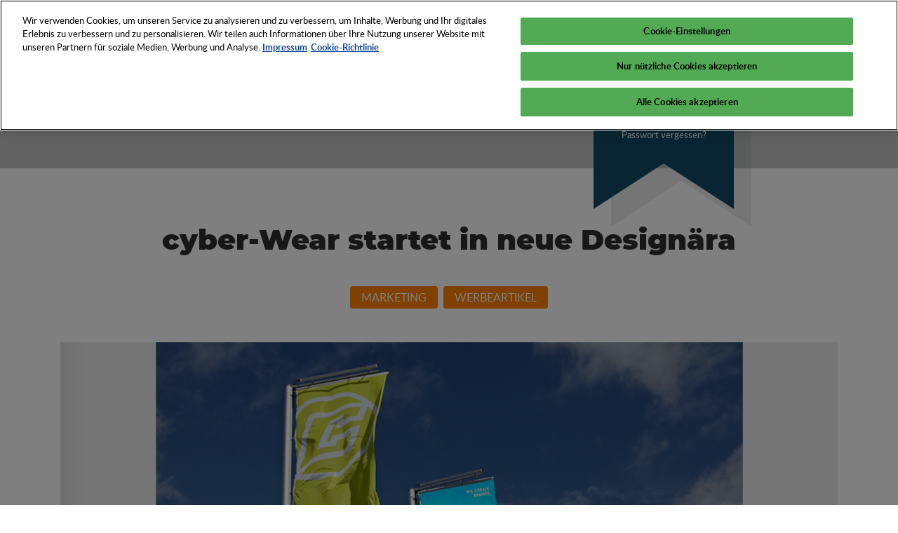

--- FILE ---
content_type: text/html; charset=UTF-8
request_url: https://psi-network.de/2021/09/17/cyber-wear-startet-in-neue-designaera/
body_size: 16066
content:
<!DOCTYPE html>

<html class="no-js" lang="de">

	<head>

        <meta charset="UTF-8">

        <meta http-equiv="X-UA-Compatible" content="IE=edge">

        <meta name="viewport" content="width=device-width, initial-scale=1, shrink-to-fit=no">

        <meta name="facebook-domain-verification" content="we0mpdxl5lkyk3w3kpo3i7lrlqbv2y" />

        <link rel="stylesheet" href="https://psi-network.de/content/themes/wdwuv/dist/css/style.min.css?v=3">



        <!-- Favicon -->
        
            <link rel="apple-touch-icon" sizes="57x57" href="https://psi-network.de/content/themes/wdwuv/assets/images/logo/apple-touch-icon-57x57.png?v=3">
    <link rel="apple-touch-icon" sizes="60x60" href="https://psi-network.de/content/themes/wdwuv/assets/images/logo/apple-touch-icon-60x60.png?v=3">
    <link rel="apple-touch-icon" sizes="72x72" href="https://psi-network.de/content/themes/wdwuv/assets/images/logo/apple-touch-icon-72x72.png?v=3">
    <link rel="apple-touch-icon" sizes="76x76" href="https://psi-network.de/content/themes/wdwuv/assets/images/logo/apple-touch-icon-76x76.png?v=3">
    <link rel="apple-touch-icon" sizes="114x114" href="https://psi-network.de/content/themes/wdwuv/assets/images/logo/apple-touch-icon-114x114.png?v=3">
    <link rel="apple-touch-icon" sizes="120x120" href="https://psi-network.de/content/themes/wdwuv/assets/images/logo/apple-touch-icon-120x120.png?v=3">
    <link rel="apple-touch-icon" sizes="144x144" href="https://psi-network.de/content/themes/wdwuv/assets/images/logo/apple-touch-icon-144x144.png?v=3">
    <link rel="apple-touch-icon" sizes="152x152" href="https://psi-network.de/content/themes/wdwuv/assets/images/logo/apple-touch-icon-152x152.png?v=3">
    <link rel="apple-touch-icon" sizes="180x180" href="https://psi-network.de/content/themes/wdwuv/assets/images/logo/apple-touch-icon-180x180.png?v=3">
    <link rel="manifest" href="https://psi-network.de/content/themes/wdwuv/assets/images/logo/manifest.json?v=3">
    <link rel="shortcut icon" href="favicon.ico?v=3">
    <meta name="msapplication-TileColor" content="#2d89ef">
    <meta name="msapplication-TileImage" content="https://psi-network.de/content/themes/wdwuv/assets/images/logo/mstile-144x144.png?v=3">
    <meta name="msapplication-config" content="https://psi-network.de/content/themes/wdwuv/assets/images/logo/browserconfig.xml?v=3">
    <meta name="theme-color" content="#ffffff">

    <!-- Google Tag Manager -->
    <script>(function(w,d,s,l,i){w[l]=w[l]||[];w[l].push({'gtm.start':
                new Date().getTime(),event:'gtm.js'});var f=d.getElementsByTagName(s)[0],
            j=d.createElement(s),dl=l!='dataLayer'?'&l='+l:'';j.async=true;j.src=
            'https://www.googletagmanager.com/gtm.js?id='+i+dl;f.parentNode.insertBefore(j,f);
        })(window,document,'script','dataLayer','GTM-M4FBVW2');</script>
    <!-- End Google Tag Manager -->

    <script async src="https://securepubads.g.doubleclick.net/tag/js/gpt.js"></script>
    <script>
        window.googletag = window.googletag || {cmd: []};
        var adSlots = [];
        googletag.cmd.push(function() {
            googletag.pubads().collapseEmptyDivs();
            
            adSlots[0] = googletag.defineSlot('/1165/psinetwork_homepage_leaderboard/psinetwork_homepage_leaderboard1', [[728, 90], [300, 250]], 'div-gpt-ad-1672845880305-0').addService(googletag.pubads());
            adSlots[1] = googletag.defineSlot('/1165/psinetwork_homepage_leaderboard/psinetwork_homepage_leaderboard2', [[300, 250], [728, 90]], 'div-gpt-ad-1672845910231-0').addService(googletag.pubads());
            adSlots[2] = googletag.defineSlot('/1165/psinetwork_homepage_mediumrectangle/psinetwork_homepage_mr1', [300, 250], 'div-gpt-ad-1672845383705-0').addService(googletag.pubads());
            adSlots[3] = googletag.defineSlot('/1165/psinetwork_homepage_mediumrectangle/psinetwork_homepage_mr2', [300, 250], 'div-gpt-ad-1672845740380-0').addService(googletag.pubads());
            adSlots[4] = googletag.defineSlot('/1165/psinetwork_homepage_mediumrectangle/psinetwork_homepage_mr3', [300, 250], 'div-gpt-ad-1672845790319-0').addService(googletag.pubads());
            googletag.pubads().setTargeting('psi-network-lang', 'de');
            googletag.pubads().enableSingleRequest();
            googletag.enableServices();
        });
    </script>

        


        

        <script>

            // Picture element HTML5 shiv

            document.createElement( "picture" );

        </script>
        <script src="https://psi-network.de/content/themes/wdwuv/dist/js/picturefill.min.js" async></script>
        



        <meta name='robots' content='index, follow, max-image-preview:large, max-snippet:-1, max-video-preview:-1' />
<link rel="alternate" hreflang="de" href="https://psi-network.de/2021/09/17/cyber-wear-startet-in-neue-designaera/" />
<link rel="alternate" hreflang="x-default" href="https://psi-network.de/2021/09/17/cyber-wear-startet-in-neue-designaera/" />

	<!-- This site is optimized with the Yoast SEO plugin v26.6 - https://yoast.com/wordpress/plugins/seo/ -->
	<title>cyber-Wear startet in neue Designära - PSI Network</title>
	<link rel="canonical" href="https://psi-network.de/2021/09/17/cyber-wear-startet-in-neue-designaera/" />
	<meta property="og:locale" content="de_DE" />
	<meta property="og:type" content="article" />
	<meta property="og:title" content="cyber-Wear startet in neue Designära - PSI Network" />
	<meta property="og:description" content="cyber-Wear hat sein Geschäft um eine neue Business Unit erweitert. Am 1. September ist das Unternehmen nach eigenen Angaben mit Earebel Creative in eine noch größere Grafik- und Designära gestartet. „Für bestehende und auch Neukunden entwickeln wir nun zusammen erfolgreiche Produkte und heben Marken auf ein neues Level“, ist vom Unternehmenssitz in Mannheim zu hören. [&hellip;]" />
	<meta property="og:url" content="https://psi-network.de/2021/09/17/cyber-wear-startet-in-neue-designaera/" />
	<meta property="og:site_name" content="PSI Network" />
	<meta property="article:published_time" content="2021-09-16T22:00:00+00:00" />
	<meta property="article:modified_time" content="2022-12-12T13:53:03+00:00" />
	<meta property="og:image" content="https://psi-network.de/content/uploads/2021/09/cyber_Wear_Earebel_Creative.png" />
	<meta property="og:image:width" content="1106" />
	<meta property="og:image:height" content="624" />
	<meta property="og:image:type" content="image/png" />
	<meta name="author" content="Redaktion PSI Journal" />
	<meta name="twitter:card" content="summary_large_image" />
	<meta name="twitter:label1" content="Verfasst von" />
	<meta name="twitter:data1" content="Redaktion PSI Journal" />
	<meta name="twitter:label2" content="Geschätzte Lesezeit" />
	<meta name="twitter:data2" content="2 Minuten" />
	<script type="application/ld+json" class="yoast-schema-graph">{"@context":"https://schema.org","@graph":[{"@type":"Article","@id":"https://psi-network.de/2021/09/17/cyber-wear-startet-in-neue-designaera/#article","isPartOf":{"@id":"https://psi-network.de/2021/09/17/cyber-wear-startet-in-neue-designaera/"},"author":{"name":"Redaktion PSI Journal","@id":"https://psi-network.de/#/schema/person/a23a3f5f9c48b718df9e8e12863b7bd3"},"headline":"cyber-Wear startet in neue Designära","datePublished":"2021-09-16T22:00:00+00:00","dateModified":"2022-12-12T13:53:03+00:00","mainEntityOfPage":{"@id":"https://psi-network.de/2021/09/17/cyber-wear-startet-in-neue-designaera/"},"wordCount":319,"commentCount":0,"publisher":{"@id":"https://psi-network.de/#organization"},"image":{"@id":"https://psi-network.de/2021/09/17/cyber-wear-startet-in-neue-designaera/#primaryimage"},"thumbnailUrl":"https://psi-network.de/content/uploads/2021/09/cyber_Wear_Earebel_Creative.png","articleSection":["Marketing","Werbeartikel"],"inLanguage":"de"},{"@type":"WebPage","@id":"https://psi-network.de/2021/09/17/cyber-wear-startet-in-neue-designaera/","url":"https://psi-network.de/2021/09/17/cyber-wear-startet-in-neue-designaera/","name":"cyber-Wear startet in neue Designära - PSI Network","isPartOf":{"@id":"https://psi-network.de/#website"},"primaryImageOfPage":{"@id":"https://psi-network.de/2021/09/17/cyber-wear-startet-in-neue-designaera/#primaryimage"},"image":{"@id":"https://psi-network.de/2021/09/17/cyber-wear-startet-in-neue-designaera/#primaryimage"},"thumbnailUrl":"https://psi-network.de/content/uploads/2021/09/cyber_Wear_Earebel_Creative.png","datePublished":"2021-09-16T22:00:00+00:00","dateModified":"2022-12-12T13:53:03+00:00","breadcrumb":{"@id":"https://psi-network.de/2021/09/17/cyber-wear-startet-in-neue-designaera/#breadcrumb"},"inLanguage":"de","potentialAction":[{"@type":"ReadAction","target":["https://psi-network.de/2021/09/17/cyber-wear-startet-in-neue-designaera/"]}]},{"@type":"ImageObject","inLanguage":"de","@id":"https://psi-network.de/2021/09/17/cyber-wear-startet-in-neue-designaera/#primaryimage","url":"https://psi-network.de/content/uploads/2021/09/cyber_Wear_Earebel_Creative.png","contentUrl":"https://psi-network.de/content/uploads/2021/09/cyber_Wear_Earebel_Creative.png","width":1106,"height":624},{"@type":"BreadcrumbList","@id":"https://psi-network.de/2021/09/17/cyber-wear-startet-in-neue-designaera/#breadcrumb","itemListElement":[{"@type":"ListItem","position":1,"name":"Startseite","item":"https://psi-network.de/"},{"@type":"ListItem","position":2,"name":"cyber-Wear startet in neue Designära"}]},{"@type":"WebSite","@id":"https://psi-network.de/#website","url":"https://psi-network.de/","name":"PSI Network","description":"Die Welt des Werbens und Verkaufens","publisher":{"@id":"https://psi-network.de/#organization"},"potentialAction":[{"@type":"SearchAction","target":{"@type":"EntryPoint","urlTemplate":"https://psi-network.de/?s={search_term_string}"},"query-input":{"@type":"PropertyValueSpecification","valueRequired":true,"valueName":"search_term_string"}}],"inLanguage":"de"},{"@type":"Organization","@id":"https://psi-network.de/#organization","name":"PSI Network","url":"https://psi-network.de/","logo":{"@type":"ImageObject","inLanguage":"de","@id":"https://psi-network.de/#/schema/logo/image/","url":"https://psi-network.de/content/uploads/2019/11/cropped-Planet-Advertising-2.jpg","contentUrl":"https://psi-network.de/content/uploads/2019/11/cropped-Planet-Advertising-2.jpg","width":600,"height":600,"caption":"PSI Network"},"image":{"@id":"https://psi-network.de/#/schema/logo/image/"}},{"@type":"Person","@id":"https://psi-network.de/#/schema/person/a23a3f5f9c48b718df9e8e12863b7bd3","name":"Redaktion PSI Journal","image":{"@type":"ImageObject","inLanguage":"de","@id":"https://psi-network.de/#/schema/person/image/","url":"https://secure.gravatar.com/avatar/c8c85974dd1c0d14f1eb62e795ee6bfeff229cc2ae76bb52050f8a0fd81dab64?s=96&d=mm&r=g","contentUrl":"https://secure.gravatar.com/avatar/c8c85974dd1c0d14f1eb62e795ee6bfeff229cc2ae76bb52050f8a0fd81dab64?s=96&d=mm&r=g","caption":"Redaktion PSI Journal"},"url":"https://psi-network.de/author/usr_zimmermann/"}]}</script>
	<!-- / Yoast SEO plugin. -->


<link rel="alternate" type="application/rss+xml" title="PSI Network &raquo; Feed" href="https://psi-network.de/feed/" />
<link rel="alternate" title="oEmbed (JSON)" type="application/json+oembed" href="https://psi-network.de/wp-json/oembed/1.0/embed?url=https%3A%2F%2Fpsi-network.de%2F2021%2F09%2F17%2Fcyber-wear-startet-in-neue-designaera%2F" />
<link rel="alternate" title="oEmbed (XML)" type="text/xml+oembed" href="https://psi-network.de/wp-json/oembed/1.0/embed?url=https%3A%2F%2Fpsi-network.de%2F2021%2F09%2F17%2Fcyber-wear-startet-in-neue-designaera%2F&#038;format=xml" />
<style id='wp-img-auto-sizes-contain-inline-css' type='text/css'>
img:is([sizes=auto i],[sizes^="auto," i]){contain-intrinsic-size:3000px 1500px}
/*# sourceURL=wp-img-auto-sizes-contain-inline-css */
</style>
<style id='wp-emoji-styles-inline-css' type='text/css'>

	img.wp-smiley, img.emoji {
		display: inline !important;
		border: none !important;
		box-shadow: none !important;
		height: 1em !important;
		width: 1em !important;
		margin: 0 0.07em !important;
		vertical-align: -0.1em !important;
		background: none !important;
		padding: 0 !important;
	}
/*# sourceURL=wp-emoji-styles-inline-css */
</style>
<link rel='stylesheet' id='wp-block-library-css' href='https://psi-network.de/cms/wp-includes/css/dist/block-library/style.min.css?ver=44035e92dc0b831518cc8fcecb90a47e' type='text/css' media='all' />
<style id='global-styles-inline-css' type='text/css'>
:root{--wp--preset--aspect-ratio--square: 1;--wp--preset--aspect-ratio--4-3: 4/3;--wp--preset--aspect-ratio--3-4: 3/4;--wp--preset--aspect-ratio--3-2: 3/2;--wp--preset--aspect-ratio--2-3: 2/3;--wp--preset--aspect-ratio--16-9: 16/9;--wp--preset--aspect-ratio--9-16: 9/16;--wp--preset--color--black: #000000;--wp--preset--color--cyan-bluish-gray: #abb8c3;--wp--preset--color--white: #ffffff;--wp--preset--color--pale-pink: #f78da7;--wp--preset--color--vivid-red: #cf2e2e;--wp--preset--color--luminous-vivid-orange: #ff6900;--wp--preset--color--luminous-vivid-amber: #fcb900;--wp--preset--color--light-green-cyan: #7bdcb5;--wp--preset--color--vivid-green-cyan: #00d084;--wp--preset--color--pale-cyan-blue: #8ed1fc;--wp--preset--color--vivid-cyan-blue: #0693e3;--wp--preset--color--vivid-purple: #9b51e0;--wp--preset--gradient--vivid-cyan-blue-to-vivid-purple: linear-gradient(135deg,rgb(6,147,227) 0%,rgb(155,81,224) 100%);--wp--preset--gradient--light-green-cyan-to-vivid-green-cyan: linear-gradient(135deg,rgb(122,220,180) 0%,rgb(0,208,130) 100%);--wp--preset--gradient--luminous-vivid-amber-to-luminous-vivid-orange: linear-gradient(135deg,rgb(252,185,0) 0%,rgb(255,105,0) 100%);--wp--preset--gradient--luminous-vivid-orange-to-vivid-red: linear-gradient(135deg,rgb(255,105,0) 0%,rgb(207,46,46) 100%);--wp--preset--gradient--very-light-gray-to-cyan-bluish-gray: linear-gradient(135deg,rgb(238,238,238) 0%,rgb(169,184,195) 100%);--wp--preset--gradient--cool-to-warm-spectrum: linear-gradient(135deg,rgb(74,234,220) 0%,rgb(151,120,209) 20%,rgb(207,42,186) 40%,rgb(238,44,130) 60%,rgb(251,105,98) 80%,rgb(254,248,76) 100%);--wp--preset--gradient--blush-light-purple: linear-gradient(135deg,rgb(255,206,236) 0%,rgb(152,150,240) 100%);--wp--preset--gradient--blush-bordeaux: linear-gradient(135deg,rgb(254,205,165) 0%,rgb(254,45,45) 50%,rgb(107,0,62) 100%);--wp--preset--gradient--luminous-dusk: linear-gradient(135deg,rgb(255,203,112) 0%,rgb(199,81,192) 50%,rgb(65,88,208) 100%);--wp--preset--gradient--pale-ocean: linear-gradient(135deg,rgb(255,245,203) 0%,rgb(182,227,212) 50%,rgb(51,167,181) 100%);--wp--preset--gradient--electric-grass: linear-gradient(135deg,rgb(202,248,128) 0%,rgb(113,206,126) 100%);--wp--preset--gradient--midnight: linear-gradient(135deg,rgb(2,3,129) 0%,rgb(40,116,252) 100%);--wp--preset--font-size--small: 13px;--wp--preset--font-size--medium: 20px;--wp--preset--font-size--large: 36px;--wp--preset--font-size--x-large: 42px;--wp--preset--spacing--20: 0.44rem;--wp--preset--spacing--30: 0.67rem;--wp--preset--spacing--40: 1rem;--wp--preset--spacing--50: 1.5rem;--wp--preset--spacing--60: 2.25rem;--wp--preset--spacing--70: 3.38rem;--wp--preset--spacing--80: 5.06rem;--wp--preset--shadow--natural: 6px 6px 9px rgba(0, 0, 0, 0.2);--wp--preset--shadow--deep: 12px 12px 50px rgba(0, 0, 0, 0.4);--wp--preset--shadow--sharp: 6px 6px 0px rgba(0, 0, 0, 0.2);--wp--preset--shadow--outlined: 6px 6px 0px -3px rgb(255, 255, 255), 6px 6px rgb(0, 0, 0);--wp--preset--shadow--crisp: 6px 6px 0px rgb(0, 0, 0);}:where(.is-layout-flex){gap: 0.5em;}:where(.is-layout-grid){gap: 0.5em;}body .is-layout-flex{display: flex;}.is-layout-flex{flex-wrap: wrap;align-items: center;}.is-layout-flex > :is(*, div){margin: 0;}body .is-layout-grid{display: grid;}.is-layout-grid > :is(*, div){margin: 0;}:where(.wp-block-columns.is-layout-flex){gap: 2em;}:where(.wp-block-columns.is-layout-grid){gap: 2em;}:where(.wp-block-post-template.is-layout-flex){gap: 1.25em;}:where(.wp-block-post-template.is-layout-grid){gap: 1.25em;}.has-black-color{color: var(--wp--preset--color--black) !important;}.has-cyan-bluish-gray-color{color: var(--wp--preset--color--cyan-bluish-gray) !important;}.has-white-color{color: var(--wp--preset--color--white) !important;}.has-pale-pink-color{color: var(--wp--preset--color--pale-pink) !important;}.has-vivid-red-color{color: var(--wp--preset--color--vivid-red) !important;}.has-luminous-vivid-orange-color{color: var(--wp--preset--color--luminous-vivid-orange) !important;}.has-luminous-vivid-amber-color{color: var(--wp--preset--color--luminous-vivid-amber) !important;}.has-light-green-cyan-color{color: var(--wp--preset--color--light-green-cyan) !important;}.has-vivid-green-cyan-color{color: var(--wp--preset--color--vivid-green-cyan) !important;}.has-pale-cyan-blue-color{color: var(--wp--preset--color--pale-cyan-blue) !important;}.has-vivid-cyan-blue-color{color: var(--wp--preset--color--vivid-cyan-blue) !important;}.has-vivid-purple-color{color: var(--wp--preset--color--vivid-purple) !important;}.has-black-background-color{background-color: var(--wp--preset--color--black) !important;}.has-cyan-bluish-gray-background-color{background-color: var(--wp--preset--color--cyan-bluish-gray) !important;}.has-white-background-color{background-color: var(--wp--preset--color--white) !important;}.has-pale-pink-background-color{background-color: var(--wp--preset--color--pale-pink) !important;}.has-vivid-red-background-color{background-color: var(--wp--preset--color--vivid-red) !important;}.has-luminous-vivid-orange-background-color{background-color: var(--wp--preset--color--luminous-vivid-orange) !important;}.has-luminous-vivid-amber-background-color{background-color: var(--wp--preset--color--luminous-vivid-amber) !important;}.has-light-green-cyan-background-color{background-color: var(--wp--preset--color--light-green-cyan) !important;}.has-vivid-green-cyan-background-color{background-color: var(--wp--preset--color--vivid-green-cyan) !important;}.has-pale-cyan-blue-background-color{background-color: var(--wp--preset--color--pale-cyan-blue) !important;}.has-vivid-cyan-blue-background-color{background-color: var(--wp--preset--color--vivid-cyan-blue) !important;}.has-vivid-purple-background-color{background-color: var(--wp--preset--color--vivid-purple) !important;}.has-black-border-color{border-color: var(--wp--preset--color--black) !important;}.has-cyan-bluish-gray-border-color{border-color: var(--wp--preset--color--cyan-bluish-gray) !important;}.has-white-border-color{border-color: var(--wp--preset--color--white) !important;}.has-pale-pink-border-color{border-color: var(--wp--preset--color--pale-pink) !important;}.has-vivid-red-border-color{border-color: var(--wp--preset--color--vivid-red) !important;}.has-luminous-vivid-orange-border-color{border-color: var(--wp--preset--color--luminous-vivid-orange) !important;}.has-luminous-vivid-amber-border-color{border-color: var(--wp--preset--color--luminous-vivid-amber) !important;}.has-light-green-cyan-border-color{border-color: var(--wp--preset--color--light-green-cyan) !important;}.has-vivid-green-cyan-border-color{border-color: var(--wp--preset--color--vivid-green-cyan) !important;}.has-pale-cyan-blue-border-color{border-color: var(--wp--preset--color--pale-cyan-blue) !important;}.has-vivid-cyan-blue-border-color{border-color: var(--wp--preset--color--vivid-cyan-blue) !important;}.has-vivid-purple-border-color{border-color: var(--wp--preset--color--vivid-purple) !important;}.has-vivid-cyan-blue-to-vivid-purple-gradient-background{background: var(--wp--preset--gradient--vivid-cyan-blue-to-vivid-purple) !important;}.has-light-green-cyan-to-vivid-green-cyan-gradient-background{background: var(--wp--preset--gradient--light-green-cyan-to-vivid-green-cyan) !important;}.has-luminous-vivid-amber-to-luminous-vivid-orange-gradient-background{background: var(--wp--preset--gradient--luminous-vivid-amber-to-luminous-vivid-orange) !important;}.has-luminous-vivid-orange-to-vivid-red-gradient-background{background: var(--wp--preset--gradient--luminous-vivid-orange-to-vivid-red) !important;}.has-very-light-gray-to-cyan-bluish-gray-gradient-background{background: var(--wp--preset--gradient--very-light-gray-to-cyan-bluish-gray) !important;}.has-cool-to-warm-spectrum-gradient-background{background: var(--wp--preset--gradient--cool-to-warm-spectrum) !important;}.has-blush-light-purple-gradient-background{background: var(--wp--preset--gradient--blush-light-purple) !important;}.has-blush-bordeaux-gradient-background{background: var(--wp--preset--gradient--blush-bordeaux) !important;}.has-luminous-dusk-gradient-background{background: var(--wp--preset--gradient--luminous-dusk) !important;}.has-pale-ocean-gradient-background{background: var(--wp--preset--gradient--pale-ocean) !important;}.has-electric-grass-gradient-background{background: var(--wp--preset--gradient--electric-grass) !important;}.has-midnight-gradient-background{background: var(--wp--preset--gradient--midnight) !important;}.has-small-font-size{font-size: var(--wp--preset--font-size--small) !important;}.has-medium-font-size{font-size: var(--wp--preset--font-size--medium) !important;}.has-large-font-size{font-size: var(--wp--preset--font-size--large) !important;}.has-x-large-font-size{font-size: var(--wp--preset--font-size--x-large) !important;}
/*# sourceURL=global-styles-inline-css */
</style>

<style id='classic-theme-styles-inline-css' type='text/css'>
/*! This file is auto-generated */
.wp-block-button__link{color:#fff;background-color:#32373c;border-radius:9999px;box-shadow:none;text-decoration:none;padding:calc(.667em + 2px) calc(1.333em + 2px);font-size:1.125em}.wp-block-file__button{background:#32373c;color:#fff;text-decoration:none}
/*# sourceURL=/wp-includes/css/classic-themes.min.css */
</style>
<link rel='stylesheet' id='wpml-menu-item-0-css' href='https://psi-network.de/content/plugins/sitepress-multilingual-cms/templates/language-switchers/menu-item/style.min.css?ver=1' type='text/css' media='all' />
<style id='wpml-menu-item-0-inline-css' type='text/css'>
.wpml-ls-slot-30, .wpml-ls-slot-30 a, .wpml-ls-slot-30 a:visited{background-color:#0077af;color:#ffffff;}.wpml-ls-slot-30.wpml-ls-current-language, .wpml-ls-slot-30.wpml-ls-current-language a, .wpml-ls-slot-30.wpml-ls-current-language a:visited{color:#ffffff;background-color:#0095db;}.wpml-ls-slot-30.wpml-ls-current-language .wpml-ls-slot-30, .wpml-ls-slot-30.wpml-ls-current-language .wpml-ls-slot-30 a, .wpml-ls-slot-30.wpml-ls-current-language .wpml-ls-slot-30 a:visited{background-color:#0077af;color:#ffffff;}
/*# sourceURL=wpml-menu-item-0-inline-css */
</style>
<link rel='stylesheet' id='acf-fonticonpicker-icons-css' href='https://psi-network.de/content/plugins/acf-fonticonpicker/icons/css/wdwuv_icons.css?ver=44035e92dc0b831518cc8fcecb90a47e' type='text/css' media='all' />
<link rel='stylesheet' id='wp-block-paragraph-css' href='https://psi-network.de/cms/wp-includes/blocks/paragraph/style.min.css?ver=44035e92dc0b831518cc8fcecb90a47e' type='text/css' media='all' />
<link rel="https://api.w.org/" href="https://psi-network.de/wp-json/" /><link rel="alternate" title="JSON" type="application/json" href="https://psi-network.de/wp-json/wp/v2/posts/25726" /><link rel="EditURI" type="application/rsd+xml" title="RSD" href="https://psi-network.de/cms/xmlrpc.php?rsd" />

<link rel='shortlink' href='https://psi-network.de/?p=25726' />
<script type="text/javascript">
/* <![CDATA[ */
var themosis = {
ajaxurl: "https:\/\/psi-network.de\/cms\/wp-admin\/admin-ajax.php",
};
/* ]]> */
</script><meta name="csrf-token" content="Pv6yaWHyZp4G3wcNoW5jhrTVikSvdWKHXEzfHFB3"><meta name="generator" content="WPML ver:4.8.6 stt:1,3;" />
<script>if (document.cookie.indexOf("fc=") == -1) { document.cookie = "fc=1; path=/; max-age="+60*24*60*60; }</script><link rel="icon" href="https://psi-network.de/content/uploads/2019/11/cropped-favicon-32x32.png" sizes="32x32" />
<link rel="icon" href="https://psi-network.de/content/uploads/2019/11/cropped-favicon-192x192.png" sizes="192x192" />
<link rel="apple-touch-icon" href="https://psi-network.de/content/uploads/2019/11/cropped-favicon-180x180.png" />
<meta name="msapplication-TileImage" content="https://psi-network.de/content/uploads/2019/11/cropped-favicon-270x270.png" />
		<style type="text/css" id="wp-custom-css">
			@media (min-width: 1200px) {
	li.menu-item.menu-item-object-page.menu-item-type-post_type {
		white-space: nowrap;
	}
}

.wp-block-media-text__media img, .wp-block-media-text__media video {
	height: auto;
}



/* width */
 .journal__wrapper {
	/* Track */
	/* Handle */
}
 .journal__wrapper ::-webkit-scrollbar {
	 height: 5px;
}
 .journal__wrapper ::-webkit-scrollbar-track {
	 box-shadow: inset 0 0 5px #c5c6c6;
	 border-radius: 10px;
}
 .journal__wrapper ::-webkit-scrollbar-thumb {
	 background: black;
	 border-radius: 10px;
}
 .journal__wrapper .row {
	 margin-bottom: 2rem;
}
 .journal__wrapper .row:last-child {
	 margin-bottom: 0;
}
 .journal__wrapper:hover .journal-member-notice {
	 opacity: 1;
	 margin-bottom: 2rem;
	 height: fit-content;
	 padding: 1rem 2rem;
}
 .journal-navigation {
	 list-style: none;
	 padding-left: 0;
	 margin-bottom: 2rem;
	 display: flex;
	 flex-direction: row;
}
 .journal-navigation li {
	 padding: 0.2rem 1rem;
	 cursor: pointer;
}
 .journal-tab {
	 display: none;
}
 .journal-tab--active {
	 display: flex;
}
 .journal-nav-tab--active {
	 font-weight: bold;
}
 .journal-member-notice {
	 background-color: #ff8000;
	 color: white;
	 width: fit-content;
	 padding: 0;
	 margin: 0 auto;
	 opacity: 0;
	 transition: ease 0.5s;
	 height: 0px;
}
 .journal-navigation {
	 overflow-x: auto;
}
 		</style>
		

    </head>

    <body class="wp-singular post-template-default single single-post postid-25726 single-format-standard wp-custom-logo wp-theme-wdwuv">
        <!-- Google Tag Manager (noscript) -->
        <noscript><iframe src="https://www.googletagmanager.com/ns.html?id=GTM-M4FBVW2"
        height="0" width="0" style="display:none;visibility:hidden"></iframe></noscript>
        <!-- End Google Tag Manager (noscript) -->


        <div id="page">

            <nav id="mobileMenu" class="d-lg-none">

                <header>

                    <a href="https://psi-network.de">
                        <img class="img-fluid" src="https://psi-network.de/content/themes/wdwuv/assets/images/logo/psi-white.svg" alt="PSI Logo">
                    </a>

                    

                    <nav class="slideout-menu__nav"><ul id="menu-header_menu" class="menu"><li id="menu-item-40290" class="menu-item menu-item-type-custom menu-item-object-custom menu-item-has-children menu-item-40290"><a>Netzwerk</a>
<ul class="sub-menu">
	<li id="menu-item-14221" class="menu-item menu-item-type-post_type menu-item-object-page menu-item-14221"><a href="https://psi-network.de/mitgliedschaft/">Vorteile Ihrer Mitgliedschaft</a></li>
	<li id="menu-item-29245" class="menu-item menu-item-type-post_type menu-item-object-page menu-item-29245"><a href="https://psi-network.de/das-psi-team/">Ihre Ansprechpartner im PSI Team</a></li>
	<li id="menu-item-14199" class="menu-item menu-item-type-custom menu-item-object-custom menu-item-14199"><a target="_blank" href="https://www.psi-messe.com/de-de/medien/partner.html" title="https://aka-tex.de/veranstaltungen">Partner &#038; Verbände</a></li>
	<li id="menu-item-4177" class="menu-item menu-item-type-post_type menu-item-object-page menu-item-4177"><a href="https://psi-network.de/jobboerse/">PSI Jobbörse</a></li>
</ul>
</li>
<li id="menu-item-14162" class="menu-item--dropdown-only menu-item menu-item-type-post_type menu-item-object-page menu-item-has-children menu-item-14162"><a href="https://psi-network.de/psi-veranstaltungen/">Veranstaltungen</a>
<ul class="sub-menu">
	<li id="menu-item-14006" class="menu-item menu-item-type-custom menu-item-object-custom menu-item-14006"><a target="_blank" href="http://psi-messe.com">PSI Messe</a></li>
	<li id="menu-item-38494" class="menu-item menu-item-type-post_type menu-item-object-page menu-item-38494"><a href="https://psi-network.de/academy-awards/">PSI Academy</a></li>
	<li id="menu-item-35204" class="menu-item menu-item-type-custom menu-item-object-custom menu-item-35204"><a href="https://psi-network.de/psi-on-tour/">PSI ON TOUR</a></li>
</ul>
</li>
<li id="menu-item-14183" class="menu-item menu-item-type-post_type menu-item-object-page menu-item-has-children menu-item-14183"><a href="https://psi-network.de/tools/">Tools</a>
<ul class="sub-menu">
	<li id="menu-item-21" class="menu-item menu-item-type-post_type menu-item-object-page menu-item-21"><a href="https://psi-network.de/product-finder/">PSI Product Finder</a></li>
	<li id="menu-item-32821" class="menu-item menu-item-type-post_type menu-item-object-page menu-item-32821"><a href="https://psi-network.de/sourcing/">PSI Product Sourcing</a></li>
	<li id="menu-item-32822" class="menu-item menu-item-type-post_type menu-item-object-page menu-item-32822"><a href="https://psi-network.de/distributor-finder/">PSI Distributor Finder</a></li>
	<li id="menu-item-20" class="menu-item menu-item-type-post_type menu-item-object-page menu-item-20"><a href="https://psi-network.de/supplier-finder/">PSI Supplier Finder</a></li>
	<li id="menu-item-32357" class="menu-item menu-item-type-post_type menu-item-object-page menu-item-32357"><a href="https://psi-network.de/media-guide/">PSI Media Guide</a></li>
	<li id="menu-item-19" class="menu-item menu-item-type-post_type menu-item-object-page menu-item-19"><a href="https://psi-network.de/tools/journal/">PSI Journal</a></li>
</ul>
</li>
<li id="menu-item-29416" class="menu-item menu-item-type-taxonomy menu-item-object-category menu-item-29416"><a href="https://psi-network.de/category/newsflash/">News</a></li>
<li id="menu-item-29585" class="menu-item--dropdown-only menu-item menu-item-type-post_type menu-item-object-page menu-item-has-children menu-item-29585"><a href="https://psi-network.de/know-how-2/">Know-How</a>
<ul class="sub-menu">
	<li id="menu-item-29594" class="menu-item menu-item-type-post_type menu-item-object-page menu-item-29594"><a href="https://psi-network.de/fokus-praxiswissen/">Fokus: Praxiswissen</a></li>
	<li id="menu-item-29595" class="menu-item menu-item-type-post_type menu-item-object-page menu-item-29595"><a href="https://psi-network.de/fokus-mehrwert/">Fokus: Mehrwert</a></li>
	<li id="menu-item-29659" class="menu-item menu-item-type-post_type menu-item-object-page menu-item-29659"><a href="https://psi-network.de/fokus-nachhaltigkeit/">Fokus: Nachhaltigkeit</a></li>
	<li id="menu-item-14015" class="menu-item menu-item-type-custom menu-item-object-custom menu-item-14015"><a target="_blank" href="https://aka-tex.de/veranstaltungen">Aka Tex Veranstaltungen</a></li>
</ul>
</li>
</ul></nav>

                    
                                        <nav class="slideout-menu__login"><ul id="menu-header_login" class="menu"><li id="menu-item-13689" class="menu-item menu-item-type-custom menu-item-object-custom menu-item-13689"><a href="https://www.psi-network.de/de/mypsi/87/">Mein PSI</a></li>
</ul></nav>

                    <nav class="slideout-menu__lang"><li id="menu-item-wpml-ls-30-de" class="menu-item wpml-ls-slot-30 wpml-ls-item wpml-ls-item-de wpml-ls-current-language wpml-ls-menu-item wpml-ls-first-item menu-item-type-wpml_ls_menu_item menu-item-object-wpml_ls_menu_item menu-item-has-children menu-item-wpml-ls-30-de"><a href="https://psi-network.de/2021/09/17/cyber-wear-startet-in-neue-designaera/" role="menuitem"><span class="wpml-ls-display">DE</span></a>
<ul class="sub-menu">
	<li id="menu-item-wpml-ls-30-en" class="menu-item wpml-ls-slot-30 wpml-ls-item wpml-ls-item-en wpml-ls-menu-item wpml-ls-last-item menu-item-type-wpml_ls_menu_item menu-item-object-wpml_ls_menu_item menu-item-wpml-ls-30-en"><a href="https://psi-network.de/en/" title="Zu EN wechseln" aria-label="Zu EN wechseln" role="menuitem"><span class="wpml-ls-display">EN</span></a></li>
</ul>
</li>
</nav>

                </header>

            </nav>

            <div class="d-none">
                <div class="cta">
                    <p>Product Finder</p>

                    <a href="tel:+4921190191333" class="cta-link" title="+49 211 90191-333">
                        <span>Hotline</span>
                        <i class="icon-phone-alt-solid"></i>
                    </a>

                    <a href="https://psiproductfinder.de/" target="_blank" class="cta-ext-link">
                        <span>Onlinetool</span>
                        <i class="icon-search-solid"></i>
                    </a>

                    <div class="cta-open"></div>
                </div>
            </div>

            <header id="pageHeader" class="header">
                <div class="container">
                    <a class="header__home-logo" href="https://psi-network.de">
                        <img class="img-fluid" src="https://psi-network.de/content/themes/wdwuv/assets/images/logo/psi-white.svg" alt="PSI Logo">
                    </a>

                    <button class="hamburger">

                        <span class="hamburger__box">

                            <span class="hamburger__box__inner">

                            </span>

                        </span>

                    </button>


                    
                    <nav class="header__nav header__nav--left d-none d-lg-block"><ul id="menu-header_menu-1" class="menu"><li class="menu-item menu-item-type-custom menu-item-object-custom menu-item-has-children menu-item-40290"><a>Netzwerk</a>
<ul class="sub-menu">
	<li class="menu-item menu-item-type-post_type menu-item-object-page menu-item-14221"><a href="https://psi-network.de/mitgliedschaft/">Vorteile Ihrer Mitgliedschaft</a></li>
	<li class="menu-item menu-item-type-post_type menu-item-object-page menu-item-29245"><a href="https://psi-network.de/das-psi-team/">Ihre Ansprechpartner im PSI Team</a></li>
	<li class="menu-item menu-item-type-custom menu-item-object-custom menu-item-14199"><a target="_blank" href="https://www.psi-messe.com/de-de/medien/partner.html" title="https://aka-tex.de/veranstaltungen">Partner &#038; Verbände</a></li>
	<li class="menu-item menu-item-type-post_type menu-item-object-page menu-item-4177"><a href="https://psi-network.de/jobboerse/">PSI Jobbörse</a></li>
</ul>
</li>
<li class="menu-item--dropdown-only menu-item menu-item-type-post_type menu-item-object-page menu-item-has-children menu-item-14162"><a href="https://psi-network.de/psi-veranstaltungen/">Veranstaltungen</a>
<ul class="sub-menu">
	<li class="menu-item menu-item-type-custom menu-item-object-custom menu-item-14006"><a target="_blank" href="http://psi-messe.com">PSI Messe</a></li>
	<li class="menu-item menu-item-type-post_type menu-item-object-page menu-item-38494"><a href="https://psi-network.de/academy-awards/">PSI Academy</a></li>
	<li class="menu-item menu-item-type-custom menu-item-object-custom menu-item-35204"><a href="https://psi-network.de/psi-on-tour/">PSI ON TOUR</a></li>
</ul>
</li>
<li class="menu-item menu-item-type-post_type menu-item-object-page menu-item-has-children menu-item-14183"><a href="https://psi-network.de/tools/">Tools</a>
<ul class="sub-menu">
	<li class="menu-item menu-item-type-post_type menu-item-object-page menu-item-21"><a href="https://psi-network.de/product-finder/">PSI Product Finder</a></li>
	<li class="menu-item menu-item-type-post_type menu-item-object-page menu-item-32821"><a href="https://psi-network.de/sourcing/">PSI Product Sourcing</a></li>
	<li class="menu-item menu-item-type-post_type menu-item-object-page menu-item-32822"><a href="https://psi-network.de/distributor-finder/">PSI Distributor Finder</a></li>
	<li class="menu-item menu-item-type-post_type menu-item-object-page menu-item-20"><a href="https://psi-network.de/supplier-finder/">PSI Supplier Finder</a></li>
	<li class="menu-item menu-item-type-post_type menu-item-object-page menu-item-32357"><a href="https://psi-network.de/media-guide/">PSI Media Guide</a></li>
	<li class="menu-item menu-item-type-post_type menu-item-object-page menu-item-19"><a href="https://psi-network.de/tools/journal/">PSI Journal</a></li>
</ul>
</li>
<li class="menu-item menu-item-type-taxonomy menu-item-object-category menu-item-29416"><a href="https://psi-network.de/category/newsflash/">News</a></li>
<li class="menu-item--dropdown-only menu-item menu-item-type-post_type menu-item-object-page menu-item-has-children menu-item-29585"><a href="https://psi-network.de/know-how-2/">Know-How</a>
<ul class="sub-menu">
	<li class="menu-item menu-item-type-post_type menu-item-object-page menu-item-29594"><a href="https://psi-network.de/fokus-praxiswissen/">Fokus: Praxiswissen</a></li>
	<li class="menu-item menu-item-type-post_type menu-item-object-page menu-item-29595"><a href="https://psi-network.de/fokus-mehrwert/">Fokus: Mehrwert</a></li>
	<li class="menu-item menu-item-type-post_type menu-item-object-page menu-item-29659"><a href="https://psi-network.de/fokus-nachhaltigkeit/">Fokus: Nachhaltigkeit</a></li>
	<li class="menu-item menu-item-type-custom menu-item-object-custom menu-item-14015"><a target="_blank" href="https://aka-tex.de/veranstaltungen">Aka Tex Veranstaltungen</a></li>
</ul>
</li>
</ul></nav>

                                                 <div class="header__search">

                        <div class="header__search__button">

                            <i class="icon-search-solid"></i>

                        </div>

    

                        <div class="header__search__form">

                            <div class="w-100">

                                <div class="widget widget_search"><form role="search" method="get" class="search-form" action="https://psi-network.de/">
				<label>
					<span class="screen-reader-text">Suche nach:</span>
					<input type="search" class="search-field" placeholder="Suchen …" value="" name="s" />
				</label>
				<input type="submit" class="search-submit" value="Suchen" />
			</form></div>

                            </div>

                        </div>

                    </div>
                    
                    
                    
                    <nav class="header__nav header__nav--right">

                        <nav class="header__lang d-flex d-lg-flex align-items-center"><li id="menu-item-wpml-ls-5-de" class="menu-item wpml-ls-slot-5 wpml-ls-item wpml-ls-item-de wpml-ls-current-language wpml-ls-menu-item wpml-ls-first-item menu-item-type-wpml_ls_menu_item menu-item-object-wpml_ls_menu_item menu-item-has-children menu-item-wpml-ls-5-de"><a href="https://psi-network.de/2021/09/17/cyber-wear-startet-in-neue-designaera/" role="menuitem"><span class="wpml-ls-display">DE</span></a>
<ul class="sub-menu">
	<li id="menu-item-wpml-ls-5-en" class="menu-item wpml-ls-slot-5 wpml-ls-item wpml-ls-item-en wpml-ls-menu-item wpml-ls-last-item menu-item-type-wpml_ls_menu_item menu-item-object-wpml_ls_menu_item menu-item-wpml-ls-5-en"><a href="https://psi-network.de/en/" title="Zu EN wechseln" aria-label="Zu EN wechseln" role="menuitem"><span class="wpml-ls-display">EN</span></a></li>
</ul>
</li>
</nav>
                
                                                <div class="header__login-badge">
                            <div class="header__login-badge__container">
                                                                <form action="https://www.psi-network.de/de/account/login/" method="post" accept-charset="UTF-8">
                                    <input type="hidden" name="r" value="[base64]">
                                    <input id="loginName" type="text" name="username" value="" placeholder="E-Mail / PSI-ID">
                                    <input id="password" type="password" name="password" placeholder="Passwort">
                                    <input type="submit" value="Einloggen" class="btn btn-primary btn-sm">
                                </form>
                                <p class="mb-0 small text-center"><a href="https://www.psi-network.de/de/account/forgotpassword/">Passwort vergessen?</a></p>
                                                            </div>
                        </div>

                        <nav class="header__login d-none d-lg-flex align-items-center"><ul id="menu-header_login-1" class="menu"><li class="menu-item menu-item-type-custom menu-item-object-custom menu-item-13689"><a href="https://www.psi-network.de/de/mypsi/87/">Mein PSI</a></li>
</ul></nav>

                    </nav>

                </div>
            </header>

        
    <main id="mainContent">
                <div class="banner">
            <div class="banner__container">
                <div class="banner__text">
                                        <h3>Entdecken Sie das Who und How der Werbeartikel-Wirtschaft</h3>
                                    </div>
                
       
                            </div>
        </div>
                    <div class="content content--pad-xxl">
        <div class="content__wrapper">
            <h1 class="text-center">
                cyber-Wear startet in neue Designära
            </h1>

            <div class="category-tag my-xl">
                                    <a href="https://psi-network.de/category/marketing/" class="category-tag__item">
                        Marketing
                    </a>
                                    <a href="https://psi-network.de/category/werbeartikel/" class="category-tag__item">
                        Werbeartikel
                    </a>
                            </div>
            
                        <div id="newsMainImage">
                <picture>
                    <source srcset="https://psi-network.de/content/uploads/2021/09/cyber_Wear_Earebel_Creative.png" media="(min-width: 1200px)">
                    <source srcset="https://psi-network.de/content/uploads/2021/09/cyber_Wear_Earebel_Creative-960x600.png" media="(min-width: 992px)">
                    <source srcset="https://psi-network.de/content/uploads/2021/09/cyber_Wear_Earebel_Creative-720x450.png" media="(min-width: 768px)">
                    <img class="card-img-top" srcset="https://psi-network.de/content/uploads/2021/09/cyber_Wear_Earebel_Creative-540x338.png" alt="">
                </picture>
            </div>
            
            <div class="shariff social-buttons" data-services='["xing", "facebook", "linkedin", "twitter", "print"]' data-lang="de"></div>

            <div class="row mt-xl">
                <div class="col-12 col-lg-3">
                                            <div class="mb-xs">
                            <div class="author-image author-image--sm">
                                <img alt='' src='https://secure.gravatar.com/avatar/c8c85974dd1c0d14f1eb62e795ee6bfeff229cc2ae76bb52050f8a0fd81dab64?s=250&#038;d=mm&#038;r=g' srcset='https://secure.gravatar.com/avatar/c8c85974dd1c0d14f1eb62e795ee6bfeff229cc2ae76bb52050f8a0fd81dab64?s=500&#038;d=mm&#038;r=g 2x' class='avatar avatar-250 photo' height='250' width='250' loading='lazy' decoding='async'/>
                            </div>
                        </div>
                                        <div class="small">
                        <a href="https://psi-network.de/author/usr_zimmermann/"><strong>Redaktion PSI Journal</strong></a>
                        <p>
                            Veröffentlicht am 17.09.2021
                        </p>
                    </div>
                </div>
                <div class="col-12 col-lg-9">
                    
                                                                    
                        
<p>cyber-Wear hat sein Geschäft um eine neue Business Unit erweitert. Am 1. September ist das Unternehmen nach eigenen Angaben mit Earebel Creative in eine noch größere Grafik- und Designära gestartet. „Für bestehende und auch Neukunden entwickeln wir nun zusammen erfolgreiche Produkte und heben Marken auf ein neues Level“, ist vom Unternehmenssitz in Mannheim zu hören. „Wir haben schon oft mit Earebel zusammengearbeitet, denn ihre Produkte begeisterten nicht nur uns, sondern auch viele unserer Kunden. Ihre raffinierte Kombination aus Mütze oder Stirnband mit integrierten hochwertigen Bluetooth-Kopfhören erlauben non-stop und handsfree Musikgenuss oder Telefonie während des Sports, der Arbeit oder sonstigen Aktivitäten. Dabei achtet Earebel immer auf die optimale Materialzusammensetzung, egal ob Winter oder Sommer, beim Walking oder Ausdauersport.“ Laut cyber-Wear ist Earebel „die Blaupause, wie Marken und Produkte entstehen können, wenn die Basis steht und die Authentizität und Kraft einer Marke herausgearbeitet ist und über alle Kanäle und Disziplinen hinweg transportiert werden kann. Durch ihre eigenen Erfahrungen im Bereich Markenaufbau und Markenentwicklung wollen sie nun ihre Kompetenzen auch anderen Unternehmen zu Verfügung stellen.“ „Wir stellen Design in den Mittelpunkt und entwickeln Kommunikation und Produkte, die ihren Nutzern neue Möglichkeiten eröffnen und erhöhen so ihren Markenwert und die emotionale Markenbindung“, so Earebel Creative. Und Steven Baumgärtner ergänzt: „Coole Produkte von coolen Jungs. Die Kombination aus Kopfhörer und Beanie ist eine einfache wie aber auch geniale Idee. Ich nutze Earebel seit vielen Jahren beim Laufen. Klang, Sitz, Komfort – einfach sagenhaft. Und zudem ist das Earebel-Team auch noch super innovativ und die Zusammenarbeit entspannt und sehr konstruktiv.“ Mit Blick auf cyber-Wear bringt Earebel Creative Kunden mit, wird aber auch direkt neue Kunden übernehmen. Das Team wird fest in das Daily Business von cyber-Wear integriert – für eine enge Zusammenarbeit und einen ständigen Austausch in allen Bereichen. <a href="http://www.mycybergroup.com">mycybergroup.com</a></p>


                                                                                                                                                                                                                                                                                                                                                                                                                                                                                                                                                                                                                                                                                                                                                                                                                                                                                                                                                                                                                                                                                                                                                                                                                                                                                                                                                                                                                                                                                                                                                                                                                                                                                                                                                                                                                                                                                                                                                                                                                                                                                                                                                                                                                                                                                                                                                                                                                                                                                                                                                                                                                                                                                                                                                                                                                                                                                                                                                                                                                                                                                                                                                                                                                                                                                                                                                                                                                                                                                                                                                                                                                                                                                                                                                                                                                                                                                                                                                                                                                                                                                                                                                                                                                                                                                                                                                                                                                                                                                                                                                                                                                                                                                                                                                                                                                                                                                                                                                                                                                                                                                                                                                                                                                                                                                                                                                                                                                                                                                                                                                                                                                                                                                                                                                                                                                                                                                                                                                                                                                                                                                                                                                                                                                                                                                                                                                                                                                                                                                                                                                                                                                                                                                                                                                                                                                                                                                                                                                                                                                                                                                                                                                                                                                                                                                                                                                                                                                                                                                                                                                                                                                                                                                                                                                                                                                                                                                                                                                                                                                                                                                                                                                                                                                                                                                                                                                                                                                                                                                                                                                                                                                                                                                                                                                                                                                                                                                                                                                                                                                                                                                                                                                                                                                                                                                                                                                                                                                                                                                                                                                                                                                                                                                                                                                                                                                                                                                                                                                                                                                                                                                                                                                                                                                                                                                                                                                                                                                                                                                                                                                                                                                                                                                                                                                                                                                                                                                                                                                                                                                                                                                                                                                                                                                                                                                                                                                                                                                                                                                                                                                                                                                                                                                                                                                                                                                                                                                                                                                                                                                                                                                                                                                                                                                                                                                                                                                                                                                                                                                                                                                                                                                                                                                                                                                                                                                                                                                                                                                                                                                                                                                                                                                                                                                                                                                                                                                                                                                                                                                                                                                                                                                                                                                                                                                                                                                                                                                                                                                                                                                                                                                                                                                                                                                                                                                                                                                                                                                                                                                                                                                                                                                                                                                                                                                                                                                                                                                                                                                                                                                                                                                                                                                                                                                                                                                                                                                                                                                                                                                                                                                                                                                                                                                                                                                                                                                                                                                                                                                                                                                                                                                                                                                                                                                                                                                                                                                                                                                                                                                                                                                                                                                                                                                                                                                                                                                                                                                                                                                                                                                                                                                                                                                                                                                                                                                                                                                                                                                                                                                                                                                                                                                                                                                                                                                                                                                                                                                                                                                                                                                                                                                                                                                                                                                                                                                                                                                                                                                                                                                                                                                                                                                                                                                                                                                                                                                                                                                                                                                                                                                                                                                                                                                                                                                                                                                                                                                                                                                                                                                                                                                                                                                                                                                                                                                                                                                                                                                                                                                                                                                                                                                                                                                                                                                                                                                                                                                                                                                                                                                                                                                                                                                                                                                                                                                                                                                                                                                                                                                                                                                                                                                                                                                                                                                                                                                                                                                                                                                                                                                                                                                                                                                                                                                                                                                                                                                                                                                                                                                                                                                                                                                                                                                                                                                                                                                                                                                                                                                                                                                                                                                                                                                                                                                                                                                                                                                                                                                                                                                                                                                                                                                                                                                                                                                                                                                                                                                                                                                                                                                                                                                                                                                                                                                                                                                                                                                                                                                                                                                                                                                                                                                                                                                                                                                                                                                                                                                                                                                                                                                                                                                                                                                                                                                                                                                                                                                                                                                                                                                                                                                                                                                                                                                                                                                                                                                                                                                                                                                                                                                                                                                                                                                                                                                                                                                                                                                                                                                                                                                                                                                                                                                                                                                                                                                                                                                                                                                                                                                                                                                                                                                                                                                                                                                                                                                                                                                                                                                                                                                                                                                                                                                                                                                                                                                                                                                                                                                                                                                                                                                                                                                                                                                                                                                                                                                                                                                                                                                                                                                                                                                                                                                                                                                                                                                                                                                                                                                                                                                                                                                                                                                                                                                                                                                                                                                                                                                                                                                                                                                                                                                                                                                                                                                                                                                                                                                                                                                                                                                                                                                                                                                                                                                                                                                                                                                                                                                                                                                                                                                                                                                                                                                                                                                                                                                                                                                                                                                                                                                                                                                                                                                                                                                                                                                                                                                                                                                                                                                                                                                                                                                                                                                                                                                                                                                                                                                                                                                                                                                                                                                                                                                                                                                                                                                                                                                                                                                                                                                                                                                                                                                                                                                                                                                                                                                                                                                                                                                                                                                                                                                                                                                                                                                                                                                                                                                                                                                                                                                                                                                                                                                                                                                                                                                                                                                                                                                                                                                                                                                                                                                                                                                                                                                                                                                                                                                                                                                                                                                                                                                                                                                                                                                                                                                                                                                                                                                                                                                                                                                                                                                                                                                                                                                                                                                                                                                                                                                                                                                                                                                                                                                                                                                                                                                                                                                                                                                                                                                                                                                                                                                                                                                                                                                                                                                                                                                                                                                                                                                                                                                                                                                                                                                                                                                                                                                                                                                                                                                                                                                                                                                                                                                                                                                                                                                                                                                                                                                                                                                                                                                                                                                                                                                                                                                                                                                                                                                                                                                                                                                                                                                                                                                                                                                                                                                                                                                                                                                                                                                                                                                                                                                                                                                                                                                                                                                                                                                                                                                                                                                                                                                                                                                                                                                                                                                                                                                                                                                                                                                                                                                                                                                                                                                                                                                                                                                                                                                                                                                                                                                                                                                                                                                                                                                                                                                                                                                                                                                                                                                                                                                                                                                                                                                                                                                                                                                                                                                                                                                                                                                                                                                                                                                                                                                                                                                                                                                                                                                                                                                                                                                                                                                                                                                                                                                                                                                                                                                                                                                                                                                                                                                                                                                                                                                                                                                                                                                                                                                                                                                                                                                                                                                                                                                                                                                                                                                                                                                                                                                                                                                                                                                                                                                                                                                                                                                                                                                                                                                                                                                                                                                                                                                                                                                                                                                                                                                                                                                                                                                                                                                                                                                                                                                                                                                                                                                                                                                                                                                                                                                                                                                                                                                                                                                                                                                                                                                                                                                                                                                                                                                                                                                                                                                                                                                                                                                                                                                                                                                                                                                                                                                                                                                                                                                                                                                                                                                                                                                                                                                                                                                                                                                                                                                                                                                                                                                                                                                                                                                                                                                                                                                                                                                                                                                                                                                                                                                                                                                                                                                                                                                                                                                                                                                                                                                                                                                                                                                                                                                                                                                                                                                                                                                                                                                                                                                                                                                                                                                                                                                                                                                                                                                                                                                                                                                                                                                                                                                                                                                                                                                                                                                                                                                                                                                                                                                                                                                                                                                                                                                                                                                                                                                                                                                                                                                                                                                                                                                                                                                                                                                                                                                                                                                                                                                                                                                                                                                                                                                                                                                                                                                                                                                                                                                                                                                                                                                                                                                                                                                                                                                                                                                                                                                                                                                                                                                                                                                                                                                                                                                                                                                                                                                                                                                                                                                                                                                                                                                                                                                                                                                                                                                                                                                                                                                                                                                                                                                                                                                                                                                                                                                                                                                                                                                                                                                                                                                                                                                                                                                                                                                                                                                                                                                                                                                                                                                                                                                                                                                                                                                                                                                                                                                                                                                                                                                                                                                                                                                                                                                                                                                                                                                                                                                                                                                                                                                                                                                                                                                                                                                                                                                                                                                                                                                                                                                                                                                                                                                                                                                                                                                                                                                                                                                                                                                                                                                                                                                                                                                                                                                                                                                                                                                                                                                                                                                                                                                                                                                                                                                                                                                                                                                                                                                                                                                                                                                                                                                                                                                                                                                                                                                                                                                                                                                                                                                                                                                                                                                                                                                                                                                                                                                                                                                                                                                                                                                                                                                                                                                                                                                                                                                                                                                                                                                                                                                                                                                                                                                                                                                                                                                                                                                                                                                                                                                                                                                                                                                                                                                                                                                                                                                                                                                                                                                                                                                                                                                                                                                                                                                                                                                                                                                                                                                                                                                                                                                                                                                                                                                                                                                                                                                                                                                                                                                                                                                                                                                                                                                                                                                                                                                                                                                                                                                                                                                                                                                                                                                                                                                                                                                                                                                                                                                                                                                                                                                                                                                                                                                                                                                                                                                                                                                                                                                                                                                                                                                                                                                                                                                                                                                                                                                                                                                                                                                                                                                                                                                                                                                                                                                                                                                                                                                                                                                                                                                                                                                                                                                                                                                                                                                                                                                                                                                                                                                                                                                                                                                                                                                                                                                                                                                                                                                                                                                                                                                                                                                                                                                                                                                                                                                                                                                                                                                                                                                                                                                                                                                                                                                                                                                                                                                                                                                                                                                                                                                                                                                                                                                                                                                                                                                                                                                                                                                                                                                                                                                                                                                                                                                                                                                                                                                                                                                                                                                                                                                                                                                                                                                                                                                                                                                                                                                                                                                                                                                                                                                                                                                                                                                                                                                                                                                                                                                                                                                                                                                                                                                                                                                                                                                                                                                                                                                                                                                                                                                                                                                                                                                                                                                                                                                                                                                                                                                                                                                                                                                                                                                                                                                                                                                                                                                                                                                                                                                                                                                                                                                                                                                                                                                                                                                                                                                                                                                                                                                                                                                                                                                                                                                                                                                                                                                                                                                                                                                                                                                                                                                                                                                                                                                                                                                                                                                                                                                                                                                                                                                                                                                                                                                                                                                                                                                                                                                                                                                                                                                                                                                                                                                                                                                                                                                                                                                                                                                                                                                                                                                                                                                                                                                                                                                                                                                                                                                                                                                                                                                                                                                                                                                                                                                                                                                                                                                                                                                                                                                                                                                                                                                                                                                                                                                                                                                                                                                                                                                                                                                                                                                                                                                                                                                                                                                                                                                                                                                                                                                                                                                                                                                                                                                                                                                                                                                                                                                                                                                                                                                                                                                                                                                                                                                                                                                                                                                                                                                                                                                                                                                                                                                                                                                                                                                                                                                                                                                                                                                                                                                                                                                                                                                                                                                                                                                                                                                                                                                                                                                                                                                                                                                                                                                                                                                                                                                                                                                                                                                                                                                                                                                                                                                                                                                                                                                                                                                                                                                                                                                                                                                                                                                                                                                                                                                                                                                                                                                                                                                                                                                                                                                                                                                                                                                                                                                                                                                                                                                                                                                                                                                                                                                                                                                                                                                                                                                                                                                                                                                                                                                                                                                                                                                                                                                                                                                                                                                                                                                                                                                                                                                                                                                                                                                                                                                                                                                                                                                                                                                                                                                                                                                                                                                                                                                                                                                                                                                                                                                                                                                                                                                                                                                                                                                                                                                                                                                                                                                                                                                                                                                                                                                                                                                                                                                                                                                                                                                                                                                                                                                                                                                                                                                                                                                                                                                                                                                                                                                                                                                                                                                                                                                                                                                                                                                                                                                                                                                                                                                                                                                                                                                                                                                                                                                                                                                                                                                                                                                                                                                                                                                                                                                                                                                                                                                                                                                                                                                                                                                                                                                                                                                                                                                                                                                                                                                                                                                                                                                                                                                                                                                                                                                                                                                                                                                                                                                                                                                                                                                                                                                                                                                                                                                                                                                                                                                                                                                                                                                                                                                                                                                                                                                                                                                                                                                                                                                                                                                                                                                                                                                                                                                                                                                                                                                                                                                                                                                                                                                                                                                                                                                                                                                                                                                                                                                                                                                                                                                                                                                                                                                                                                                                                                                                                                                                                                                                                                                                                                                                                                                                                                                                                                                                                                                                                                                                                                                                                                                                                                                                                                                                                                                                                                                                                                                                                                                                                                                                                                                                                                                                                                                                                                                                                                                                                                                                                                                                                                                                                                                                                                                                                                                                                                                                                                                                                                                                                                                                                                                                                                                                                                                                                                                                                                                                                                                                                                                                                                                                                                                                                                                                                                                                                                                                                                                                                                                                                                                                                                                                                                                                                                                                                                                                                                                                                                                                                                                                                                                                                                                                                                                                                                                                                                                                                                                                                                                                                                                                                                                                                                                                                                                                                                                                                                                                                                                                                                                                                                                                                                                                                                                                                                                                                                                                                                                                                                                                                                                                                                                                                                                                                                                                                                                                                                                                                                                                                                                                                                                                                                                                                                                                                                                                                                                                                                                                                                                                                                                                                                                                                                                                                                                                                                                                                                                                                                                                                                                                                                                                                                                                                                                                                                                                                                                                                                                                                                                                                                                                                                                                                                                                                                                                                                                                                                                                                                                                                                                                                                                                                                                                                                                                                                                                                                                                                                                                                                                                                                                                                                                                                                                                                                                                                                                                                                                                                                                                                                                                                                                                                                                                                                                                                                                                                                                                                                                                                                                                                                                                                                                                                                                                                                                                                                                                                                                                                                                                                                                                                                                                                                                                                                                                                                                                                                                                                                                                                                                                                                                                                                                                                                                                                                                                                                                                                                                                                                                                                                                                                                                                                                                                                                                                                                                                                                                                                                                                                                                                                                                                                                                                                                                                                                                                                                                                                                                                                                                                                                                                                                                                                                                                                                                                                                                                                                                                                                                                                                                                                                                                                                                                                                                                                                                                                                                                                                                                                                                                                                                                                                                                                                                                                                                                                                                                                                                                                                                                                                                                                                                                                                                                                                                                                                                                                                                                                                                                                                                                                                                                                                                                                                                                                                                                                                                                                                                                                                                                                                                                                                                                                                                                                                                                                                                                                                                                                                                                                                                                                                                                                                                                                                                                                                                                                                                                                                                                                                                                                                                                                                                                                                                                                                                                                                                                                                                                                                                                                                                                                                                                                                                                                                                                                                                                                                                                                                                                                                                                                                                                                                                                                                                                                                                                                                                                                                                                                                                                                                                                                                                                                                                                                                                                                                                                                                                                                                                                                                                                                                                                                                                                                                                                                                                                                                                                                                                                                                                                                                                                                                                                                                                                                                                                                                                                                                                                                                                                                                                                                                                                                                                                                                                                                                                                                                                                                                                                                                                                                                                                                                                                                                                                                                                                                                                                                                                                                                                                                                                                                                                                                                                                                                                                                                                                                                                                                                                                                                                                                                                                                                                                                                                                                                                                                                                                                                                                                                                                                                                                                                                                                                                                                                                                                                                                                                                                                                                                                                                                                                                                                                                                                                                                                                                                                                                                                                                                                                                                                                                                                                                                                                                                                                                                                                                                                                                                                                                                                                                                                                                                                                                                                                                                                                                                                                                                                                                                                                                                                                                                                                                                                                                                                                                                                                                                                                                                                                                                                                                                                                                                                                                                                                                                                                                                                                                                                                                                                                                                                                                                                                                                                                                                                                                                                                                                                                                                                                                                                                                                                                                                                                                                                                                                                                                                                                                                                                                                                                                                                                                                                                                                                                                                                                                                                                                                                                                                                                                                                                                                                                                                                                                                                                                                                                                                                                                                                                                                                                                                                                                                                                                                                                                                                                                                                                                                                                                                                                                                                                                                                                                                                                                                                                                                                                                                                                                                                                                                                                                                                                                                                                                                                                                                                                                                                                                                                                                                                                                                                                                                                                                                                                                                                                                                                                                                                                                                                                                                                                                                                                                                                                                                                                                                                                                                                                                                                                                                                                                                                                                                                                                                                                                                                                                                                                                                                                                                                                                                                                                                                                                                                                                                                                                                                                                                                                                                                                                                                                                                                                                                                                                                                                                                                                                                                                                                                                                                                                                                                                                                                                                                                                                                                                                                                                                                                                                                                                                                                                                                                                                                                                                                                                                                                                                                                                                                                                                                                                                                                                                                                                                                                                                                                                                                                                                                                                                                                                                                                                                                                                                                                                                                                                                                                                                                                                                                                                                                                                                                                                                                                                                                                                                                                                                                                                                                                                                                                                                                                                                                                                                                                                                                                                                                                                                                                                                                                                                                                                                                                                                                                                                                                                                                                                                                                                                                                                                                                                                                                                                                                                                                                                                                                                                                                                                                                                                                                                                                                                                                                                                                                                                                                                                                                                                                                                                                                                                                                                                                                                                                                                                                                                                                                                                                                                                                                                                                                                                                                                                                                                                                                                                                                                                                                                                                                                                                                                                                                                                                                                                                                                                                                                                                                                                                                                                                                                                                                                                                                                                                                                                                                                                                                                                                                                                                                                                                                                                                                                                                                                                                                                                                                                                                                                                                                                                                                                                                                                                                                                                                                                                                                                                                                                                                                                                                                                                                                                                                                                                                                                                                                                                                                                                                                                                                                                                                                                                                                                                                                                                                                                                                                                                                                                                                                                                                                                                                                                                                                                                                                                                                                                                                                                                                                                                                                                                                                                                                                                                                                                                                                                                                                                                                                                                                                                                                                                                                                                                                                                                                                                                                                                                                                                                                                                                                                                                                                                                                                                                                                                                                                                                                                                                                                                                                                                                                                                                                                                                                                                                                                                                                                                                                                                                                                                                                                                                                                                                                                                                                                                                                                                                                                                                                                                                                                                                                                                                                                                                                                                                                                                                                                                                                                                                                                                                                                                                                                                                                                                                                                                                                                                                                                                                                                                                                                                                                                                                                                                                                                                                                                                                                                                                                                                                                                                                                                                                                                                                                                                                                                                                                                                                                                                                                                                                                                                                                                                                                                                                                                                                                                                                                                                                                                                                                                                                                                                                                                                                                                                                                                                                                                                                                                                                                                                                                                                                                                                                                                                                                                                                                                                                                                                                                                                                                                                                                                                                                                                                                                                                                                                                                                                                                                                                                                                                                                                                                                                                                                                                                                                                                                                                                                                                                                                                                                                                                                                                                                                                                                                                                                                                                                                                                                                                                                                                                                                                                                                                                                                                                                                                                                                                                                                                                                                                                                                                                                                                                                                                                                                                                                                                                                                                                                                                                                                                                                                                                                                                                                                                                                                                                                                                                                                                                                                                                                                                                                                                                                                                                                                                                                                                                                                                                                                                                                                                                                                                                                                                                                                                                                                                                                                                                                                                                                                                                                                                                                                                                                                                                                                                                                                                                                                                                                                                                                                                                                                                                                                                                                                                                                                                                                                                                                                                                                                                                                                                                                                                                                                                                                                                                                                                                                                                                                                                                                                                                                                                                                                                                                                                                                                                                                                                                                                                                                                                                                                                                                                                                                                                                                                                                                                                                                                                                                                                                                                                                                                                                                                                                                                                                                                                                                                                                                                                                                                                                                                                                                                                                                                                                                                                                                                                                                                                                                                                                                                                                                                                                                                                                                                                                                                                                                                                                                                                                                                                                                                                                                                                                                                                                                                                                                                                                                                                                                                                                                                                                                                                                                                                                                                                                                                                                                                                                                                                                                                                                                                                                                                                                                                                                                                                                                                                                                                                                                                                                                                                                                                                                                                                                                                                                                                                                                                                                                                                                                                                                                                                                                                                                                                                                                                                                                                                                                                                                                                                                                                                                                                                                                                                                                                                                                                                                                                                                                                                                                                                                                                                                                                                                                                                                                                                                                                                                                                                                                                                                                                                                                                                                                                                                                                                                                                                                                                                                                                                                                                                                                                                                                                                                                                                                                                                                                                                                                                                                                                                                                                                                                                                                                                                                                                                                                                                                                                                                                                                                                                                                                                                                                                                                                                                                                                                                                                                                                                                                                                                                                                                                                                                                                                                                                                                                                                                                                                                                                                                                                                                                                                                                                                                                                                                                                                                                                                                                                                                                                                                                                                                                                                                                                                                                                                                                                                                                                                                                                                                                                                                                                                                                                                                                                                                                                                                                                                                                                                                                                                                                                                                                                                                                                                                                                                                                                                                                                                                                                                                                                                                                                                                                                                                                                                                                                                                                                                                                                                                                                                                                                                                                                                                                                                                                                                                                                                                                                                                                                                                                                                                                                                                                                                                                                                                                                                                                                                                                                                                                                                                                                                                                                                                                                                                                                                                                                                                                                                                                                                                                                                                                                                                                                                                                                                                                                                                                                                                                                                                                                                                                                                                                                                                                                                                                                                                                                                                                                                                                                                                                                                                                                                                                                                                                                                                                                                                                                                                                                                                                                                                                                                                                                                                                                                                                                                                                                                                                                                                                                                                                                                                                                                                                                                                                                                                                                                                                                                                                                                                                                                                                                                                                                                                                                                                                                                                                                                                                                                                                                                                                                                                                                                                                                                                                                                                                                                                                                                                                                                                                                                                                                                                                                                                                                                                                                                                                                                                                                                                                                                                                                                                                                                                                                                                                                                                                                                                                                                                                                                                                                                                                                                                                                                                                                                                                                                                                                                                                                                                                                                                                                                                                                                                                                                                                                                                                                                                                                                                                                                                                                                                                                                                                                                                                                                                                                                                                                                                                                                                                                                                                                                                                                                                                                                                                                                                                                                                                                                                                                                                                                                                                                                                                                                                                                                                                                                                                                                                                                                                                                                                                                                                                                                                                                                                                                                                                                                                                                                                                                                                                                                                                                                                                                                                                                                                                                                                                                                                                                                                                                                                                                                                                                                                                                                                                                                                                                                                                                                                                                                                                                                                                                                                                                                                                                                                                                                                                                                                                                                                                                                                                                                                                                                                                                                                                                                                                                                                                                                                                                                                                                                                                                                                                                                                                                                                                                                                                                                                                                                                                                                                                                                                                                                                                                                                                                                                                                                                                                                                                                                                                                                                                                                                                                                                                                                                                                                                                                                                                                                                                                                                                                                                                                                                                                                                                                                                                                                                                                                                                                                                                                                                                                                                                                                                                                                                                                                                                                                                                                                                                                                                                                                                                                                                                                                                                                                                                                                                                                                                                                                                                                                                                                                                                                                                                                                                                                                                                                                                                                                                                                                                                                                                                                                                                                                                                                                                                                                                                                                                                                                                                                                                                                                                                                                                                                                                                                                                                                                                                                                                                                                                                                                                                                                                                                                                                                                                                                                                                                                                                                                                                                                                                                                                                                                                                                                                                                                                                                                                                                                                                                                                                                                                                                                                                                                                                                                                                                                                                                                                                                                                                                                                                                                                                                                                                                                                                                                                                                                                                                                                                                                                                                                                                                                                                                                                                                                                                                                                                                                                                                                                                                                                                                                                                                                                                                                                                                                                                                                                                                                                                                                                                                                                                                                                                                                                                                                                                                                                                                                                                                                                                                                                                                                                                                                                                                                                                                                                                                                                                                                                                                                                                                                                                                                                                                                                                                                                                                                                                                                                                                                                                                                                                                                                                                                                                                                                                                                                                                                                                                                                                                                                                                                                                                                                                                                                                                                                                                                                                                                                                                                                                                                                                                                                                                                                                                                                                                                                                                                                                                                                                                                                                                                                                                                                                                                                                                                                                                                                                                                                                                                                                                                                                                                                                                                                                                                                                                                                                                                                                                                                                                                                                                                                                                                                                                                                                                                                                                                                                                                                                                                                                                                                                                                                                                                                                                                                                                                                                                                                                                                                                                                                                                                                                                                                                                                                                                                                                                                                                                                                                                                                                                                                                                                                                                                                                                                                                                                                                                                                                                                                                                                                                                                                                                                                                                                                                                                                                                                                                                                                                                                                                                                                                                                                                                                                                                                                                                                                                                                                                                                                                                                                                                                                                                                                                                                                                                                                                                                                                                                                                                                                                                                                                                                                                                                                                                                                                                                                                                                                                                                                                                                                                                                                                                                                                                                                                                                                                                                                                                                                                                                                                                                                                                                                                                                                                                                                                                                                                                                                                                                                                                                                                                                                                                                                                                                                                                                                                                                                                                                                                                                                                                                                                                                                                                                                                                                                                                                                                                                                                                                                                                                                                                                                                                                                                                                                                                                                                                                                                                                                                                                                                                                                                                                                                                                                                                                                                                                                                                                                                                                                                                                                                                                                                                                                                                                                                                                                                                                                                                                                                                                                                                                                                                                                                                                                                                                                                                                                                                                                                                                                                                                                                                                                                                                                                                                                                                                                                                                                                                                                                                                                                                                                                                                                                                                                                                                                                                                                                                                                                                                                                                                                                                                                                                                                                                                                                                                                                                                                                                                                                                                                                                                                                                                                                                                                                                                                                                                                                                                                                                                                                                                                                                                                                                                                                                                                                                                                                                                                                                                                                                                                                                                                                                                                                                                                                                                                                                                                                                                                                                                                                                                                                                                                                                                                                                                                                                                                                                                                                                                                                                                                                                                                                                                                                                                                                                                                                                                                                                                                                                                                                                                                                                                                                                                                                                                                                                                                                                                                                                                                                                                                                                                                                                                                                                                                                                                                                                                                                                                                                                                                                                                                                                                                                                                                                                                                                                                                                                                                                                                                                                                                                                                                                                                                                                                                                                                                                                                                                                                                                                                                                                                                                                                                                                                                                                                                                                                                                                                                                                                                                                                                                                                                                                                                                                                                                                                                                                                                                                                                                                                                                                                                                                                                                                                                                                                                                                                                                                                                                                                                                                                                                                                                                                                                                                                                                                                                                                                                                                                                                                                                                                                                                                                                                                                                                                                                                                                                                                                                                                                                                                                                                                                                                                                                                                                                                                                                                                                                                                                                                                                                                                                                                                                                                                                                                                                                                                                                                                                                                                                                                                                                                                                                                                                                                                                                                                                                                                                                                                                                                                                                                                                                                                                                                                                                                                                                                                                                                                                                                                                                                                                                                                                                                                                                                                                                                                                                                                                                                                                                                                                                                                                                                                                                                                                                                                                                                                                                                                                                                                                                                                                                                                                                                                                                                                                                                                                                                                                                                                                                                                                                                                                                                                                                                                                                                                                                                                                                                                                                                                                                                                                                                                                                                                                                                                                                                                                                                                                                                                                                                                                                                                                                                                                                                                                                                                                                                                                                                                                                                                                                                                                                                                                                                                                                                                                                                                                                                                                                                                                                                                                                                                                                                                                                                                                                                                                                                                                                                                                                                                                                                                                                                                                                                                                                                                                                                                                                                                                                                                                                                                                                                                                                                                                                                                                                                                                                                                                                                                                                                                                                                                                                                                                                                                                                                                                                                                                                                                                                                                                                                                                                                                                                                                                                                                                                                                                                                                                                                                                                                                                                                                                                                                                                                                                                                                                                                                                                                                                                                                                                                                                                                                                                                                                                                                                                                                                                                                                                                                                                                                                                                                                                                                                                                                                                                                                                                                                                                                                                                                                                                                                                                                                                                                                                                                                                                                                                                                                                                                                                                                                                                                                                                                                                                                                                                                                                                                                                                                                                                                                                                                                                                                                                                                                                                                                                                                                                                                                                                                                                                                                                                                                                                                                                                                                                                                                                                                                                                                                                                                                                                                                                                                                                                                                                                                                                                                                                                                                                                                                                                                                                                                                                                                                                                                                                                                                                                                                                                                                                                                                                                                                                                                                                                                                                                                                                                                                                                                                                                                                                                                                                                                                                                                                                                                                                                                                                                                                                                                                                                                                                                                                                                                                                                                                                                                                                                                                                                                                                                                                                                                                                                                                                                                                                                                                                                                                                                                                                                                                                                                                                                                                                                                                                                                                                                                                                                                                                                                                                                                                                                                                                                                                                                                                                                                                                                                                                                                                                                                                                                                                                                                                                                                                                                                                                                                                                                                                                                                                                                                                                                                                                                                                                                                                                                                                                                                                                                                                                                                                                                                                                                                                                                                                                                                                                                                                                                                                                                                                                                                                                                                                                                                                                                                                                                                                                                                                                                                                                                                                                                                                                                                                                                                                                                                                                                                                                                                                                                                                                                                                                                                                                                                                                                                                                                                                                                                                                                                                                                                                                                                                                                                                                                                                                                                                                                                                                                                                                                                                                                                                                                                                                                                                                                                                                                                                                                                                                                                                                                                                                                                                                                                                                                                                                                                                                                                                                                                                                                                                                                                                                                                                                                                                                                                                                                                                                                                                                                                                                                                                                                                                                                                                                                                                                                                                                                                                                                                                                                                                                                                                                                                                                                                                                                                                                                                                                                                                                                                                                                                                                                                                                                                                                                                                                                                                                                                                                                                                                                                                                                                                                                                                                                                                                                                                                                                                                                                                                                                                                                                                                                                                                                                                                                                                                                                                                                                                                                                                                                                                                                                                                                                                                                                                                                                                                                                                                                                                                                                                                                                                                                                                                                                                                                                                                                                                                                                                                                                                                                                                                                                                                                                                                                                                                                                                                                                                                                                                                                                                                                                                                                                                                                                                                                                                                                                                                                                                                                                                                                                                                                                                                                                                                                                                                                                                                                                                                                                                                                                                                                                                                                                                                                                                                                                                                                                                                                                                                                                                                                                                                                                                                                                                                                                                                                                                                                                                                                                                                                                                                                                                                                                                                                                                                                                                                                                                                                                                                                                                                                                                                                                                                                                                                                                                                                                                                                                                                                                                                                                                                                                                                                                                                                                                                                                                                                                                                                                                                                                                                                                                                                                                                                                                                                                                                                                                                                                                                                                                                                                                                                                                                                                                                                                                                                                                                                                                                                                                                                                                                                                                                                                                                                                                                                                                                                                                                                                                                                                                                                                                                                                                                                                                                                                                                                                                                                                                                                                                                                                                                                                                                                                                                                                                                                                                                                                                                                                                                                                                                                                                                                                                                                                                                                                                                                                                                                                                                                                                                                                                                                                                                                                                                                                                                                                                                                                                                                                                                                                                                                                                                                                                                                                                                                                                                                                                                                                                                                                                                                                                                                                                                                                                                                                                                                                                                                                                                                                                                                                                                                                                                                                                                                                                                                                                                                                                                                                                                                                                                                                                                                                                                                                                                                                                                                                                                                                                                                                                                                                                                                                                                                                                                                                                                                                                                                                                                                                                                                                                                                                                                                                                                                                                                                                                                                                                                                                                                                                                                                                                                                                                                                                                                                                                                                                                                                                                                                                                                                                                                                                                                                                                                                                                                                                                                                                                                                                                                                                                                                                                                                                                                                                                                                                                                                                                                                                                                                                                                                                                                                                                                                                                                                                                                                                                                                                                                                                                                                                                                                                                                                                                                                                                                                                                                                                                                                                                                                                                                                                                                                                                                                                                                                                                                                                                                                                                                                                                                                                                                                                                                                                                                                                                                                                                                                                                                                                                                                                                                                                                                                                                                                                                                                                                                                                                                                                                                                                                                                                                                                                                                                                                                                                                                                                                                                                                                                                                                                                                                                                                                                                                                                                                                                                                                                                                                                                                                                                                                                                                                                                                                                                                                                                                                                                                                                                                                                                                                                                                                                                                                                                                                                                                                                                                                                                                                                                                                                                                                                                                                                                                                                                                                                                                                                                                                                                                                                                                                                                                                                                                                                                                                                                                                                                                                                                                                                                                                                                                                                                                                                                                                                                                                                                                                                                                                                                                                                                                                                                                                                                                                                                                                                                                                                                                                                                                                                                                                                                                                                                                                                                                                                                                                                                                                                                                                                                                                                                                                                                                                                                                                                                                                                                                                                                                                                                                                                                                                                                                                                                                                                                                                                                                                                                                                                                                                                                                                                                                                                                                                                                                                                                                                                                                                                                                                                                                                                                                                                                                                                                                                                                                                                                                                                                                                                                                                                                                                                                                                                                                                                                                                                                                                                                                                                                                                                                                                                                                                                                                                                                                                                                                                                                                                                                                                                                                                                                                                                                                                                                                                                                                                                                                                                                                                                                                                                                                                                                                                                                                                                                                                                                                                                                                                                                                                                                                                                                                                                                                                                                                                                                                                                                                                                                                                                                                                                                                                                                                                                                                                                                                                                                                                                                                                                                                                                                                                                                                                                                                                                                                                                                                                                                                                                                                                                                                                                                                                                                                                                                                                                                                                                                                                                                                                                                                                                                                                                                                                                                                                                                                                                                                                                                                                                                                                                                                                                                                                                                                                                                                                                                                                                                                                                                                                                                                                                                                                                                                                                                                                                                                                                                                                                                                                                                                                                                                                                                                                                                                                                                                                                                                                                                                                                                                                                                                                                                                                                                                                                                                                                                                                                                                                                                                                                                                                                                                                                                                                                                                                                                                                                                                                                                                                                                                                                                                                                                                                                                                                                                                                                                                                                                                                                                                                                                                                                                                                                                                                                                                                                                                                                                                                                                                                                                                                                                                                                                                                                                                                                                                                                                                                                                                                                                                                                                                                                                                                                                                                                                                                                                                                                                                                                                                                                                                                                                                                                                                                                                                                                                                                                                                                                                                                                                                                                                                                                                                                                                                                                                                                                                                                                                                                                                                                                                                                                                                                                                                                                                                                                                                                                                                                                                                                                                                                                                                                                                                                                                                                                                                                                                                                                                                                                                                                                                                                                                                                                                                                                                                                                                                                                                                                                                                                                                                                                                                                                                                                                                                                                                                                                                                                                                                                                                                                                                                                                                                                                                                                                                                                                                                                                                                                                                                                                                                                                                                                                                                                                                                                                                                                                                                                                                                                                                                                                                                                                                                                                                                                                                                                                                                                                                                                                                                                                                                                                                                                                                                                                                                                                                                                                                                                                                                                                                                                                                                                                                                                                                                                                                                                                                                                                                                                                                                                                                                                                                                                                                                                                                                                                                                                                                                                                                                                                                                                                                                                                                                                                                                                                                                                                                                                                                                                                                                                                                                                                                                                                                                                                                                                                                                                                                                                                                                                                                                                                                                                                                                                                                                                                                                                                                                                                                                                                                                                                                                                                                                                                                                                                                                                                                                                                                                                                                                                                                                                                                                                                                                                                                                                                                                                                                                                                                                                                                                                                                                                                                                                                                                                                                                                                                                                                                                                                                                                                                                                                                                                                                                                                                                                                                                                                                                                                                                                                                                                                                                                                                                                                                                                                                                                                                                                                                                                                                                                                                                                                                                                                                                                                                                                                                                                                                                                                                                                                                                                                                                                                                                                                                                                                                                                                                                                                                                                                                                                                                                                                                                                                                                                                                                                                                                                                                                                                                                                                                                                                                                                                                                                                                                                                                                                                                                                                                                                                                                                                                                                                                                                                                                                                                                                                                                                                                                                                                                                                                                                                                                                                                                                                                                                                                                                                                                                                                                                                                                                                                                                                                                                                                                                                                                                                                                                                                                                                                                                                                                                                                                                                                                                                                                                                                                                                                                                                                                                                                                                                                                                                                                                                                                                                                                                                                                                                                                                                                                                                                                                                                                                                                                                                                                                                                                                                                                                                                                                                                                                                                                                                                                                                                                                                                                                                                                                                                                                                                                                                                                                                                                                                                                                                                                                                                                                                                                                                                                                                                                                                                                                                                                                                                                                                                                                                                                                                                                                                                                                                                                                                                                                                                                                                                                                                                                                                                                                                                                                                                                                                                                                                                                                                                                                                                                                                                                                                                                                                                                                                                                                                                                                                                                                                                                                                                                                                                                                                                                                                                                                                                                                                                                                                                                                                                                                                                                                                                                                                                                                                                                                                                                                                                                                                                                                                                                                                                                                                                                                                                                                                                                                                                                                                                                                                                                                                                                                                                                                                                                                                                                                                                                                                                                                                                                                                                                                                                                                                                                                                                                                                                                                                                                                                                                                                                                                                                                                                                                                                                                                                                                                                                                                                                                                                                                                                                                                                                                                                                                                                                                                                                                                                                                                                                                                                                                                                                                                                                                                                                                                                                                                                                                                                                                                                                                                                                                                                                                                                                                                                                                                                                                                                                                                                                                                                                                                                                                                                                                                                                                                                                                                                                                                                                                                                                                                                                                                                                                                                                                                                                                                                                                                                                                                                                                                                                                                                                                                                                                                                                                                                                                                                                                                                                                                                                                                                                                                                                                                                                                                                                                                                                                                                                                                                                                                                                                                                                                                                                                                                                                                                                                                                                                                                                                                                                                                                                                                                                                                                                                                                                                                                                                                                                                                                                                                                                                                                                                                                                                                                                                                                                                                                                                                                                                                                                                                                                                                                                                                                                                                                                                                                                                                                                                                                                                                                                                                                                                                                                                                                                                                                                                                                                                                                                                                                                                                                                                                                                                                                                                                                                                                                                                                                                                                                                                                                                                                                                                                                                                                                                                                                                                                                                                                                                                                                                                                                                                                                                                                                                                                                                                                                                                                                                                                                                                                                                                                                                                                                                                                                                                                                                                                                                                                                                                                                                                                                                                                                                                                                                                                                                                                                                                                                                                                                                                                                                                                                                                                                                                                                                                                                                                                                                                                                                                                                                                                                                                                                                                                                                                                                                                                                                                                                                                                                                                                                                                                                                                                                                                                                                                                                                                                                                                                                                                                                                                                                                                                                                                                                                                                                                                                                                                                                                                                                                                                                                                                                                                                                                                                                                                                                                                                                                                                                                                                                                                                                                                                                                                                                                                                                                                                                                                                                                                                                                                                                                                                                                                                                                                                                                                                                                                                                                                                                                                                                                                                                                                                                                                                                                                                                                                                                                                                                                                                                                                                                                                                                                                                                                                                                                                                                                                                                                                                                                                                                                                                                                                                                                                                                                                                                                                                                                                                                                                                                                                                                                                                                                                                                                                                                                                                                                                                                                                                                                                                                                                                                                                                                                                                                                                                                                                                                                                                                                                                                                                                                                                                                                                                                                                                                                                                                                                                                                                                                                                                                                                                                                                                                                                                                                                                                                                                                                                                                                                                                                                                                                                                                                                                                                                                                                                                                                                                                                                                                                                                                                                                                                                                                                                                                                                                                                                                                                                                                                                                                                                                                                                                                                                                                                                                                                                                                                                                                                                                                                                                                                                                                                                                                                                                                                                                                                                                                                                                                                                                                                                                                                                                                                                                                                                                                                                                                                                                                                                                                                                                                                                                                                                                                                                                                                                                                                                                                                                                                                                                                                                                                                                                                                                                                                                                                                                                                                                                                                                                                                                                                                                                                                                                                                                                                                                                                                                                                                                                                                                                                                                                                                                                                                                                                                                                                                                                                                                                                                                                                                                                                                                                                                                                                                                                                                                                                                                                                                                                                                                                                                                                                                                                                                                                                                                                                                                                                                                                                                                                                                                                                                                                                                                                                                                                                                                                                                                                                                                                                                                                                                                                                                                                                                                                                                                                                                                                                                                                                                                                                                                                                                                                                                                                                                                                                                                                                                                                                                                                                                                                                                                                                                                                                                                                                                                                                                                                                                                                                                                                                                                                                                                                                                                                                                                                                                                                                                                                                                                                                                                                                                                                                                                                                                                                                                                                                                                                                                                                                                                                                                                                                                                                                                                                                                                                                                                                                                                                                                                                                                                                                                                                                                                                                                                                                                                                                                                                                                                                                                                                                                                                                                                                                                                                                                                                                                                                                                                                                                                                                                                                                                                                                                                                                                                                                                                                                                                                                                                                                                                                                                                                                                                                                                                                                                                                                                                                                                                                                                                                                                                                                                                                                                                                                                                                                                                                                                                                                                                                                                                                                                                                                                                                                                                                                                                                                                                                                                                                                                                                                                                                                                                                                                                                                                                                                                                                                                                                                                                                                                                                                                                                                                                                                                                                                                                                                                                                                                                                                                                                                                                                                                                                                                                                                                                                                                                                                                                                                                                                                                                                                                                                                                                                                                                                                                                                                                                                                                                                                                                                                                                                                                                                                                                                                                                                                                                                                                                                                                                                                                                                                                                                                                                                                                                                                                                                                                                                                                                                                                                                                                                                                                                                                                                                                                                                                                                                                                                                                                                                                                                                                                                                                                                                                                                                                                                                                                                                                                                                                                                                                                                                                                                                                                                                                                                                                                                                                                                                                                                                                                                                                                                                                                                                                                                                                                                                                                                                                                                                                                                                                                                                                                                                                                                                                                                                                                                                                                                                                                                                                                                                                                                                                                                                                                                                                                                                                                                                                                                                                                                                                                                                                                                                                                                                                                                                                                                                                                                                                                                                                                                                                                                                                                                                                                                                                                                                                                                                                                                                                                                                                                                                                                                                                                                                                                                                                                                                                                                                                                                                                                                                                                                                                                                                                                                                                                                                                                                                                                                                                                                                                                                                                                                                                                                                                                                                                                                                                                                                                                                                                                                                                                                                                                                                                                                                                                                                                                                                                                                                                                                                                                                                                                                                                                                                                                                                                                                                                                                                                                                                                                                                                                                                                                                                                                                                                                                                                                                                                                                                                                                                                                                                                                                                                                                                                                                                                                                                                                                                                                                                                                                                                                                                                                                                                                                                                                                                                                                                                                                                                                                                                                                                                                                                                                                                                                                                                                                                                                                                                                                                                                                                                                                                                                                                                                                                                                                                                                                                                                                                                                                                                                                                                                                                                                                                                                                                                                                                                                                                                                                                                                                                                                                                                                                                                                                                                                                                                                                                                                                                                                                                                                                                                                                                                                                                                                                                                                                                                                                                                                                                                                                                                                                                                                                                                                                                                                                                                                                                                                                                                                                                                                                                                                                                                                                                                                                                                                                                                                                                                                                                                                                                                                                                                                                                                                                                                                                                                                                                                                                                                                                                                                                                                                                                                                                                                                                                                                                                                                                                                                                                                                                                                                                                                                                                                                                                                                                                                                                                                                                                                                                                                                                                                                                                                                                                                                                                                                                                                                                                                                                                                                                                                                                                                                                                                                                                                                                                                                                                                                                                                                                                                                                                                                                                                                                                                                                                                                                                                                                                                                                                                                                                                                                                                                                                                                                                                                                                                                                                                                                                                                                                                                                                                                                                                                                                                                                                                                                                                                                                                                                                                                                                                                                                                                                                                                                                                                                                                                                                                                                                                                                                                                                                                                                                                                                                                                                                                                                                                                                                                                                                                                                                                                                                                                                                                                                                                                                                                                                                                                                                                                                                                                                                                                                                                                                                                                                                                                                                                                                                                                                                                                                                                                                                                                                                                                                                                                                                                                                                                                                                                                                                                                                                                                                                                                                                                                                                                                                                                                                                                                                                                                                                                                                                                                                                                                                                                                                                                                                                                                                                                                                                                                                                                                                                                                                                                                                                                                                                                                                                                                                                                                                                                                                                                                                                                                                                                                                                                                                                                                                                                                                                                                                                                                                                                                                                                                                                                                                                                                                                                                                                                                                                                                                                                                                                                                                                                                                                                                                                                                                                                                                                                                                                                                                                                                                                                                                                                                                                                                                                                                                                                                                                                                                                                                                                                                                                                                                                                                                                                                                                                                                                                                                                                                                                                                                                                                                                                                                                                                                                                                                                                                                                                                                                                                                                                                                                                                                                                                                                                                                                                                                                                                                                                                                                                                                                                                                                                                                                                                                                                                                                                                                                                                                                                                                                                                                                                                                                                                                                                                                                                                                                                                                                                                                                                                                                                                                                                                                                                                                                                                                                                                                                                                                                                                                                                                                                                                                                                                                                                                                                                                                                                                                                                                                                                                                                                                                                                                                                                                                                                                                                                                                                                                                                                                                                                                                                                                                                                                                                                                                                                                                                                                                                                                                                                                                                                                                                                                                                                                                                                                                                                                                                                                                                                                                                                                                                                                                                                                                                                                                                                                                                                                                                                                                                                                                                                                                                                                                                                                                                                                                                                                                                                                                                                                                                                                                                                                                                                                                                                                                                                                                                                                                                                                                                                                                                                                                                                                                                                                                                                                                                                                                                                                                                                                                                                                                                                                                                                                                                                                                                                                                                                                                                                                                                                                                                                                                                                                                                                                                                                                                                                                                                                                                                                                                                                                                                                                                                                                                                                                                                                                                                                                                                                                                                                                                                                                                                                                                                                                                                                                                                                                                                                                                                                                                                                                                                                                                                                                                                                                                                                                                                                                                                                                                                                                                                                                                                                                                                                                                                                                                                                                                                                                                                                                                                                                                                                                                                                                                                                                                                                                                                                                                                                                                                                                                                                                                                                                                                                                                                                                                                                                                                                                                                                                                                                                                                                                                                                                                                                                                                                                                                                                                                                                                                                                                                                                                                                                                                                                                                                                                                                                                                                                                                                                                                                                                                                                                                                                                                                                                                                                                                                                                                                                                                                                                                                                                                                                                                                                                                                                                                                                                                                                                                                                                                                                                                                                                                                                                                                                                                                                                                                                                                                                                                                                                                                                                                                                                                                                                                                                                                                                                                                                                                                                                                                                                                                                                                                                                                                                                                                                                                                                                                                                                                                                                                                                                                                                                                                                                                                                                                                                                                                                                                                                                                                                                                                                                                                                                                                                                                                                                                                                                                                                                                                                                                                                                                                                                                                                                                                                                                                                                                                                                                                                                                                                                                                                                                                                                                                                                                                                                                                                                                                                                                                                                                                                                                                                                                                                                                                                                                                                                                                                                                                                                                                                                                                                                                                                                                                                                                                                                                                                                                                                                                                                                                                                                                                                                                                                                                                                                                                                                                                                                                                                                                                                                                                                                                                                                                                                                                                                                                                                                                                                                                                                                                                                                                                                                                                                                                                                                                                                                                                                                                                                                                                                                                                                                                                                                                                                                                                                                                                                                                                                                                                                                                                                                                                                                                                                                                                                                                                                                                                                                                                                                                                                                                                                                                                                                                                                                                                                                                                                                                                                                                                                                                                                                                                                                                                                                                                                                                                                                                                                                                                                                                                                                                                                                                                                                                                                                                                                                                                                                                                                                                                                                                                                                                                                                                                                                                                                                                                                                                                                                                                                                                                                                                                                                                                                                                                                                                                                                                                                                                                                                                                                                                                                                                                                                                                                                                                                                                                                                                                                                                                                                                                                                                                                                                                                                                                                                                                                                                                                                                                                                                                                                                                                                                                                                                                                                                                                                                                                                                                                                                                                                                                                                                                                                                                                                                                                                                                                                                                                                                                                                                                                                                                                                                                                                                                                                                                                                                                                                                                                                                                                                                                                                                                                                                                                                                                                                                                                                                                                                                                                                                                                                                                                                                                                                                                                                                                                                                                                                                                                                                                                                                                                                                                                                                                                                                                                                                                                                                                                                                                                                                                                                                                                                                                                                                                                                                                                                                                                                                                                                                                                                                                                                                                                                                                                                                                                                                                                                                                                                                                                                                                                                                                                                                                                                                                                                                                                                                                                                                                                                                                                                                                                                                                                                                                                                                                                                                                                                                                                                                                                                                                                                                                                                                                                                                                                                                                                                                                                                                                                                                                                                                                                                                                                                                                                                                                                                                                                                                                                                                                                                                                                                                                                                                                                                                                                                                                                                                                                                                                                                                                                                                                                                                                                                                                                                                                                                                                                                                                                                                                                                                                                                                                                                                                                                                                                                                                                                                                                                                                                                                                                                                                                                                                                                                                                                                                                                                                                                                                                                                                                                                                                                                                                                                                                                                                                                                                                                                                                                                                                                                                                                                                                                                                                                                                                                                                                                                                                                                                                                                                                                                                                                                                                                                                                                                                                                                                                                                                                                                                                                                                                                                                                                                                                                                                                                                                                                                                                                                                                                                                                                                                                                                                                                                                                                                                                                                                                                                                                                                                                                                                                                                                                                                                                                                                                                                                                                                                                                                                                                                                                                                                                                                                                                                                                                                                                                                                                                                                                                                                                                                                                                                                                                                                                                                                                                                                                                                                                                                                                                                                                                                                                                                                                                                                                                                                                                                                                                                                                                                                                                                                                                                                                                                                                                                                                                                                                                                                                                                                                                                                                                                                                                                                                                                                                                                                                                                                                                                                                                                                                                                                                                                                                                                                                                                                                                                                                                                                                                                                                                                                                                                                                                                                                                                                                                                                                                                                                                                                                                                                                                                                                                                                                                                                                                                                                                                                                                                                                                                                                                                                                                                                                                                                                                                                                                                                                                                                                                                                                                                                                                                                                                                                                                                                                                                                                                                                                                                                                                                                                                                                                                                                                                                                                                                                                                                                                                                                                                                                                                                                                                                                                                                                                                                                                                                                                                                                                                                                                                                                                                                                                                                                                                                                                                                                                                                                                                                                                                                                                                                                                                                                                                                                                                                                                                                                                                                                                                                                                                                                                                                                                                                                                                                                                                                                                                                                                                                                                                                                                                                                                                                                                                                                                                                                                                                                                                                                                                                                                                                                                                                                                                                                                                                                                                                                                                                                                                                                                                                                                                                                                                                                                                                                                                                                                                                                                                                                                                                                                                                                                                                                                                                                                                                                                                                                                                                                                                                                                                                                                                                                                                                                                                                                                                                                                                                                                                                                                                                                                                                                                                                                                                                                                                                                                                                                                                                                                                                                                                                                                                                                                                                                                                                                                                                                                                                                                                                                                                                                                                                                                                                                                                                                                                                                                                                                                                                                                                                                                                                                                                                                                                                                                                                                                                                                                                                                                                                                                                                                                                                                                                                                                                                                                                                                                                                                                                                                                                                                                                                                                                                                                                                                                                                                                                                                                                                                                                                                                                                                                                                                                                                                                                                                                                                                                                                                                                                                                                                                                                                                                                                                                                                                                                                                                                                                                                                                                                                                                                                                                                                                                                                                                                                                                                                                                                                                                                                                                                                                                                                                                                                                                                                                                                                                                                                                                                                                                                                                                                                                                                                                                                                                                                                                                                                                                                                                                                                                                                                                                                                                                                                                                                                                                                                                                                                                                                                                                                                                                                                                                                                                                                                                                                                                                                                                                                                                                                                                                                                                                                                                                                                                                                                                                                                                                                                                                                                                                                                                                                                                                                                                                                                                                                                                                                                                                                                                                                                                                                                                                                                                                                                                                                                                                                                                                                                                                                                                                                                                                                                                                                                                                                                                                                                                                                                                                                                                                                                                                                                                                                                                                                                                                                                                                                                                                                                                                                                                                                                                                                                                                                                                                                                                                                                                                                                                                                                                                                                                                                                                                                                                                                                                                                                                                                                                                                                                                                                                                                                                                                                                                                                                                                                                                                                                                                                                                                                                                                                                                                                                                                                                                                                                                                                                                                                                                                                                                                                                                                                                                                                                                                                                                                                                                                                                                                                                                                                                                                                                                                                                                                                                                                                                                                                                                                                                                                                                                                                                                                                                                                                                                                                                                                                                                                                                                                                                                                                                                                                                                                                                                                                                                                                                                                                                                                                                                                                                                                                                                                                                                                                                                                                                                                                                                                                                                                                                                                                                                                                                                                                                                                                                                                                                                                                                                                                                                                                                                                                                                                                                                                                                                                                                                                                                                                                                                                                                                                                                                                                                                                                                                                                                                                                                                                                                                                                                                                                                                                                                                                                                                                                                                                                                                                                                                                                                                                                                                                                                                                                                                                                                                                                                                                                                                                                                                                                                                                                                                                                                                                                                                                                                                                                                                                                                                                                                                                                                                                                                                                                                                                                                                                                                                                                                                                                                                                                                                                                                                                                                                                                                                                                                                                                                                                                                                                                                                                                                                                                                                                                                                                                                                                                                                                                                                                                                                                                                                                                                                                                                                                                                                                                                                                                                                                                                                                                                                                                                                                                                                                                                                                                                                                                                                                                                                                                                                                                                                                                                                                                                                                                                                                                                                                                                                                                                                                                                                                                                                                                                                                                                                                                                                                                                                                                                                                                                                                                                                                                                                                                                                                                                                                                                                                                                                                                                                                                                                                                                                                                                                                                                                                                                                                                                                                                                                                                                                                                                                                                                                                                                                                                                                                                                                                                                                                                                                                                                                                                                                                                                                                                                                                                                                                                                                                                                                                                                                                                                                                                                                                                                                                                                                                                                                                                                                                                                                                                                                                                                                                                                                                                                                                                                                                                                                                                                                                                                                                                                                                                                                                                                                                                                                                                                                                                                                                                                                                                                                                                                                                                                                                                                                                                                                                                                                                                                                                                                                                                                                                                                                                                                                                                                                                                                                                                                                                                                                                                                                                                                                                                                                                                                                                                                                                                                                                                                                                                                                                                                                                                                                                                                                                                                                                                                                                                                                                                                                                                                                                                                                                                                                                                                                                                                                                                                                                                                                                                                                                                                                                                                                                                                                                                                                                                                                                                                                                                                                                                                                                                                                                                                                                                                                                                                                                                                                                                                                                                                                                                                                                                                                                                                                                                                                                                                                                                                                                                                                                                                                                                                                                                                                                                                                                                                                                                                                                                                                                                                                                                                                                                                                                                                                                                                                                                                                                                                                                                                                                                                                                                                                                                                                                                                                                                                                                                                                                                                                                                                                                                                                                                                                                                                                                                                                                                                                                                                                                                                                                                                                                                                                                                                                                                                                                                                                                                                                                                                                                                                                                                                                                                                                                                                                                                                                                                                                                                                                                                                                                                                                                                                                                                                                                                                                                                                                                                                                                                                                                                                                                                                                                                                                                                                                                                                                                                                                                                                                                                                                                                                                                                                                                                                                                                                                                                                                                                                                                                                                                                                                                                                                                                                                                                                                                                                                                                                                                                                                                                                                                                                                                                                                                                                                                                                                                                                                                                                                                                                                                                                                                                                                                                                                                                                                                                                                                                                                                                                                                                                                                                                                                                                                                                                                                                                                                                                                                                                                                                                                                                                                                                                                                                                                                                                                                                                                                                                                                                                                                                                                                                                                                                                                                                                                                                                                                                                                                                                                                                                                                                                                                                                                                                                                                                                                                                                                                                                                                                                                                                                                                                                                                                                                                                                                                                                                                                                                                                                                                                                                                                                                                                                                                                                                                                                                                                                                                                                                                                                                                                                                                                                                                                                                                                                                                                                                                                                                                                                                                                                                                                                                                                                                                                                                                                                                                                                                                                                                                                                                                                                                                                                                                                                                                                                                                                                                                                                                                                                                                                                                                                                                                                                                                                                                                                                                                                                                                                                                                                                                                                                                                                                                                                                                                                                                                                                                                                                                                                                                                                                                                                                                                                                                                                                                                                                                                                                                                                                                                                                                                                                                                                                                                                                                                                                                                                                                                                                                                                                                                                                                                                                                                                                                                                                                                                                                                                                                                                                                                                                                                                                                                                                                                                                                                                                                                                                                                                                                                                                                                                                                                                                                                                                                                                                                                                                                                                                                                                                                                                                                                                                                                                                                                                                                                                                                                                                                                                                                                                                                                                                                                                                                                                                                                                                                                                                                                                                                                                                                                                                                                                                                                                                                                                                                                                                                                                                                                                                                                                                                                                                                                                                                                                                                                                                                                                                                                                                                                                                                                                                                                                                                                                                                                                                                                                                                                                                                                                                                                                                                                                                                                                                                                                                                                                                                                                                                                                                                                                                                                                                                                                                                                                                                                                                                                                                                                                                                                                                                                                                                                                                                                                                                                                                                                                                                                                                                                                                                                                                                                                                                                                                                                                                                                                                                                                                                                                                                                                                                                                                                                                                                                                                                                                                                                                                                                                                                                                                                                                                                                                                                                                                                                                                                                                                                                                                                                                                                                                                                                                                                                                                                                                                                                                                                                                                                                                                                                                                                                                                                                                                                                                                                                                                                                                                                                                                                                                                                                                                                                                                                                                                                                                                                                                                                                                                                                                                                                                                                                                                                                                                                                                                                                                                                                                                                                                                                                                                                                                                                                                                                                                                                                                                                                                                                                                                                                                                                                                                                                                                                                                                                                                                                                                                                                                                                                                                                                                                                                                                                                                                                                                                                                                                                                                                                                                                                                                                                                                                                                                                                                                                                                                                                                                                                                                                                                                                                                                                                                                                                                                                                                                                                                                                                                                                                                                                                                                                                                                                                                                                                                                                                                                                                                                                                                                                                                                                                                                                                                                                                                                                                                                                                                                                                                                                                                                                                                                                                                                                                                                                                                                                                                                                                                                                                                                                                                                                                                                                                                                                                                                                                                                                                                                                                                                                                                                                                                                                                                                                                                                                                                                                                                                                                                                                                                                                                                                                                                                                                                                                                                                                                                                                                                                                                                                                                                                                                                                                                                                                                                                                                                                                                                                                                                                                                                                                                                                                                                                                                                                                                                                                                                                                                                                                                                                                                                                                                                                                                                                                                                                                                                                                                                                                                                                                                                                                                                                                                                                                                                                                                                                                                                                                                                                                                                                                                                                                                                                                                                                                                                                                                                                                                                                                                                                                                                                                                                                                                                                                                                                                                                                                                                                                                                                                                                                                                                                                                                                                                                                                                                                                                                                                                                                                                                                                                                                                                                                                                                                                                                                                                                                                                                                                                                                                                                                                                                                                                                                                                                                                                                                                                                                                                                                                                                                                                                                                                                                                                                                                                                                                                                                                                                                                                                                                                                                                                                                                                                                                                                                                                                                                                                                                                                                                                                                                                                                                                                                                                                                                                                                                                                                                                                                                                                                                                                                                                                                                                                                                                                                                                                                                                                                                                                                                                                                                                                                                                                                                                                                                                                                                                                                                                                                                                                                                                                                                                                                                                                                                                                                                                                                                                                                                                                                                                                                                                                                                                                                                                                                                                                                                                                                                                                                                                                                                                                                                                                                                                                                                                                                                                                                                                                                                                                                                                                                                                                                                                                                                                                                                                                                                                                                                                                                                                                                                                                                                                                                                                                                                                                                                                                                                                                                                                                                                                                                                                                                                                                                                                                                                                                                                                                                                                                                                                                                                                                                                                                                                                                                                                                                                                                                                                                                                                                                                                                                                                                                                                                                                                                                                                                                                                                                                                                                                                                                                                                                                                                                                                                                                                                                                                                                                                                                                                                                                                                                                                                                                                                                                                                                                                                                                                                                                                                                                                                                                                                                                                                                                                                                                                                                                                                                                                                                                                                                                                                                                                                                                                                                                                                                                                                                                                                                                                                                                                                                                                                                                                                                                                                                                                                                                                                                                                                                                                                                                                                                                                                                                                                                                                                                                                                                                                                                                                                                                                                                                                                                                                                                                                                                                                                                                                                                                                                                                                                                                                                                                                                                                                                                                                                                                                                                                                                                                                                                                                                                                                                                                                                                                                                                                                                                                                                                                                                                                                                                                                                                                                                                                                                                                                                                                                                                                                                                                                                                                                                                                                                                                                                                                                                                                                                                                                                                                                                                                                                                                                                                                                                                                                                                                                                                                                                                                                                                                                                                                                                                                                                                                                                                                                                                                                                                                                                                                                                                                                                                                                                                                                                                                                                                                                                                                                                                                                                                                                                                                                                                                                                                                                                                                                                                                                                                                                                                                                                                                                                                                                                                                                                                                                                                                                                                                                                                                                                                                                                                                                                                                                                                                                                                                                                                                                                                                                                                                                                                                                                                                                                                                                                                                                                                                                                                                                                                                                                                                                                                                                                                                                                                                                                                                                                                                                                                                                                                                                                                                                                                                                                                                                                                                                                                                                                                                                                                                                                                                                                                                                                                                                                                                                                                                                                                                                                                                                                                                                                                                                                                                                                                                                                                                                                                                                                                                                                                                                                                                                                                                                                                                                                                                                                                                                                                                                                                                                                                                                                                                                                                                                                                                                                                                                                                                                                                                                                                                                                                                                                                                                                                                                                                                                                                                                                                                                                                                                                                                                                                                                                                                                                                                                                                                                                                                                                                                                                                                                                                                                                                                                                                                                                                                                                                                                                                                                                                                                                                                                                                                                                                                                                                                                                                                                                                                                                                                                                                                                                                                                                                                                                                                                                                                                                                                                                                                                                                                                                                                                                                                                                                                                                                                                                                                                                                                                                                                                                                                                                                                                                                                                                                                                                                                                                                                                                                                                                                                                                                                                                                                                                                                                                                                                                                                                                                                                                                                                                                                                                                                                                                                                                                                                                                                                                                                                                                                                                                                                                                                                                                                                                                                                                                                                                                                                                                                                                                                                                                                                                                                                                                                                                                                                                                                                                                                                                                                                                                                                                                                                                                                                                                                                                                                                                                                                                                                                                                                                                                                                                                                                                                                                                                                                                                                                                                                                                                                                                                                                                                                                                                                                                                                                                                                                                                                                                                                                                                                                                                                                                                                                                                                                                                                                                                                                                                                                                                                                                                                                                                                                                                                                                                                                                                                                                                                                                                                                                                                                                                                                                                                                                                                                                                                                                                                                                                                                                                                                                                                                                                                                                                                                                                                                                                                                                                                                                                                                                                                                                                                                                                                                                                                                                                                                                                                                                                                                                                                                                                                                                                                                                                                                                                                                                                                                                                                                                                                                                                                                                                                                                                                                                                                                                                                                                                                                                                                                                                                                                                                                                                                                                                                                                                                                                                                                                                                                                                                                                                                                                                                                                                                                                                                                                                                                                                                                                                                                                                                                                                                                                                                                                                                                                                                                                                                                                                                                                                                                                                                                                                                                                                                                                                                                                                                                                                                                                                                                                                                                                                                                                                                                                                                                                                                                                                                                                                                                                                                                                                                                                                                                                                                                                                                                                                                                                                                                                                                                                                                                                                                                                                                                                                                                                                                                                                                                                                                                                                                                                                                                                                                                                                                                                                                                                                                                                                                                                                                                                                                                                                                                                                                                                                                                                                                                                                                                                                                                                                                                                                                                                                                                                                                                                                                                                                                                                                                                                                                                                                                                                                                                                                                                                                                                                                                                                                                                                                                                                                                                                                                                                                                                                                                                                                                                                                                                                                                                                                                                                                                                                                                                                                                                                                                                                                                                                                                                                                                                                                                                                                                                                                                                                                                                                                                                                                                                                                                                                                                                                                                                                                                                                                                                                                                                                                                                                                                                                                                                                                                                                                                                                                                                                                                                                                                                                                                                                                                                                                                                                                                                                                                                                                                                                                                                                                                                                                                                                                                                                                                                                                                                                                                                                                                                                                                                                                                                                                                                                                                                                                                                                                                                                                                                                                                                                                                                                                                                                                                                                                                                                                                                                                                                                                                                                                                                                                                                                                                                                                                                                                                                                                                                                                                                                                                                                                                                                                                                                                                                                                                                                                                                                                                                                                                                                                                                                                                                                                                                                                                                                                                                                                                                                                                                                                                                                                                                                                                                                                                                                                                                                                                                                                                                                                                                                                                                                                                                                                                                                                                                                                                                                                                                                                                                                                                                                                                                                                                                                                                                                                                                                                                                                                                                                                                                                                                                                                                                                                                                                                                                                                                                                                                                                                                                                                                                                                                                                                                                                                                                                                                                                                                                                                                                                                                                                                                                                                                                                                                                                                                                                                                                                                                                                                                                                                                                                                                                                                                                                                                                                                                                                                                                                                                                                                                                                                                                                                                                                                                                                                                                                                                                                                                                                                                                                                                                                                                                                                                                                                                                                                                                                                                                                                                                                                                                                                                                                                                                                                                                                                                                                                                                                                                                                                                                                                                                                                                                                                                                                                                                                                                                                                                                                                                                                                                                                                                                                                                                                                                                                                                                                                                                                                                                                                                                                                                                                                                                                                                                                                                                                                                                                                                                                                                                                                                                                                                                                                                                                                                                                                                                                                                                                                                                                                                                                                                                                                                                                                                                                                                                                                                                                                                                                                                                                                                                                                                                                                                                                                                                                                                                                                                                                                                                                                                                                                                                                                    </div>
            </div>
        </div>
    </div>

    
    
    <div class="content content--pad-xxl">
        <div class="content__wrapper">
            <h3 class="text-uppercase text-primary text-center mb-lg">
                Weitere Artikel
            </h3>
            <div class="grid grid--one-third mt-default">
                                                            <div class="grid__item card card--news">
                            <div class="card__image">
                                <a href="https://psi-network.de/?p=40382">
                                    <picture>
                                        <source srcset="https://psi-network.de/content/uploads/2025/07/PSI_2027_Koeln_AdobeStock_290832413_Editorial_Use_Only_Web-540x338.jpg" media="(min-width: 992px)">
                                        <source srcset="https://psi-network.de/content/uploads/2025/07/PSI_2027_Koeln_AdobeStock_290832413_Editorial_Use_Only_Web-720x450.jpg" media="(min-width: 768px)">
                                        <img class="card-img-top" srcset="https://psi-network.de/content/uploads/2025/07/PSI_2027_Koeln_AdobeStock_290832413_Editorial_Use_Only_Web-540x338.jpg" alt="">
                                    </picture>
                                </a>
                            </div>

                            <div class="card-body">
                                                                <div class="card--news__category">
                                                                                                                        <a href="https://psi-network.de/category/newsflash/" class="card--news__category__item" style="background-color: ; color: ;">
                                                <span>
                                                    Newsflash
                                                </span>
                                            </a>
                                                                                                                                                                <a href="https://psi-network.de/category/psi/" class="card--news__category__item" style="background-color: ; color: ;">
                                                <span>
                                                    PSI
                                                </span>
                                            </a>
                                                                                                                                                                <a href="https://psi-network.de/category/veranstaltungen/" class="card--news__category__item" style="background-color: ; color: ;">
                                                <span>
                                                    Veranstaltungen
                                                </span>
                                            </a>
                                                                                                                                                                                        </div>
                                                                <h3 class="card-title">
                                    <a href="https://psi-network.de/?p=40382">
                                        PSI findet ab 2027 in Köln statt
                                    </a>
                                </h3>
                            </div>
                            <div class="card-footer">
                                <p class="card--news__autor">
                                    <a href="https://psi-network.de/author/usr_hoechemer/">Redaktion PSI Journal </a> | 12.08.2025
                                </p>
                            </div>
                        </div>
                                                                                <div class="grid__item card card--news">
                            <div class="card__image">
                                <a href="https://psi-network.de/?p=38162">
                                    <picture>
                                        <source srcset="https://psi-network.de/content/uploads/2024/11/PSI_Zertifikate-_Klimaneutralitaet_Datenbank_Web-540x338.jpg" media="(min-width: 992px)">
                                        <source srcset="https://psi-network.de/content/uploads/2024/11/PSI_Zertifikate-_Klimaneutralitaet_Datenbank_Web-720x450.jpg" media="(min-width: 768px)">
                                        <img class="card-img-top" srcset="https://psi-network.de/content/uploads/2024/11/PSI_Zertifikate-_Klimaneutralitaet_Datenbank_Web-540x338.jpg" alt="">
                                    </picture>
                                </a>
                            </div>

                            <div class="card-body">
                                                                <div class="card--news__category">
                                                                                                                        <a href="https://psi-network.de/category/nachhaltigkeit/" class="card--news__category__item" style="background-color: ; color: ;">
                                                <span>
                                                    Nachhaltigkeit
                                                </span>
                                            </a>
                                                                                                                                                                <a href="https://psi-network.de/category/newsflash/" class="card--news__category__item" style="background-color: ; color: ;">
                                                <span>
                                                    Newsflash
                                                </span>
                                            </a>
                                                                                                                                                                <a href="https://psi-network.de/category/psi/" class="card--news__category__item" style="background-color: ; color: ;">
                                                <span>
                                                    PSI
                                                </span>
                                            </a>
                                                                                                                                                                                        </div>
                                                                <h3 class="card-title">
                                    <a href="https://psi-network.de/?p=38162">
                                        PSI entfernt Zertifikate zu Klimaneutralität aus Datenbank
                                    </a>
                                </h3>
                            </div>
                            <div class="card-footer">
                                <p class="card--news__autor">
                                    <a href="https://psi-network.de/author/usr_hoechemer/">Redaktion PSI Journal </a> | 21.11.2024
                                </p>
                            </div>
                        </div>
                                                                                <div class="grid__item card card--news">
                            <div class="card__image">
                                <a href="https://psi-network.de/?p=38015">
                                    <picture>
                                        <source srcset="https://psi-network.de/content/uploads/2024/11/PSI25_PM_Textile-Nov_kl-540x338.jpg" media="(min-width: 992px)">
                                        <source srcset="https://psi-network.de/content/uploads/2024/11/PSI25_PM_Textile-Nov_kl.jpg" media="(min-width: 768px)">
                                        <img class="card-img-top" srcset="https://psi-network.de/content/uploads/2024/11/PSI25_PM_Textile-Nov_kl-540x338.jpg" alt="">
                                    </picture>
                                </a>
                            </div>

                            <div class="card-body">
                                                                <div class="card--news__category">
                                                                                                                        <a href="https://psi-network.de/category/newsflash/" class="card--news__category__item" style="background-color: ; color: ;">
                                                <span>
                                                    Newsflash
                                                </span>
                                            </a>
                                                                                                                                                                <a href="https://psi-network.de/category/psi/" class="card--news__category__item" style="background-color: ; color: ;">
                                                <span>
                                                    PSI
                                                </span>
                                            </a>
                                                                                                                                                                <a href="https://psi-network.de/category/textilien/" class="card--news__category__item" style="background-color: ; color: ;">
                                                <span>
                                                    Textilien
                                                </span>
                                            </a>
                                                                                                                                                                                        </div>
                                                                <h3 class="card-title">
                                    <a href="https://psi-network.de/?p=38015">
                                        PSI 2025: Schlaraffenland für kreative Ideen und zukunftsweisende Lösungen
                                    </a>
                                </h3>
                            </div>
                            <div class="card-footer">
                                <p class="card--news__autor">
                                    <a href="https://psi-network.de/author/j-bernert/">Julia Bernert</a> | 04.11.2024
                                </p>
                            </div>
                        </div>
                                                                                <div class="grid__item card card--news">
                            <div class="card__image">
                                <a href="https://psi-network.de/?p=37660">
                                    <picture>
                                        <source srcset="https://psi-network.de/content/uploads/2024/09/shutterstock_2467302211-540x338.jpg" media="(min-width: 992px)">
                                        <source srcset="https://psi-network.de/content/uploads/2024/09/shutterstock_2467302211-720x450.jpg" media="(min-width: 768px)">
                                        <img class="card-img-top" srcset="https://psi-network.de/content/uploads/2024/09/shutterstock_2467302211-540x338.jpg" alt="">
                                    </picture>
                                </a>
                            </div>

                            <div class="card-body">
                                                                <div class="card--news__category">
                                                                                                                        <a href="https://psi-network.de/category/nachhaltigkeit/" class="card--news__category__item" style="background-color: ; color: ;">
                                                <span>
                                                    Nachhaltigkeit
                                                </span>
                                            </a>
                                                                                                                                                                <a href="https://psi-network.de/category/newsflash/" class="card--news__category__item" style="background-color: ; color: ;">
                                                <span>
                                                    Newsflash
                                                </span>
                                            </a>
                                                                                                                                                                <a href="https://psi-network.de/category/psi/" class="card--news__category__item" style="background-color: ; color: ;">
                                                <span>
                                                    PSI
                                                </span>
                                            </a>
                                                                                                                                                                                        </div>
                                                                <h3 class="card-title">
                                    <a href="https://psi-network.de/?p=37660">
                                        ‚Made in Germany‘ und ‚Made in Europe‘ im Fokus: Neuer Filter für den PSI Product Finder
                                    </a>
                                </h3>
                            </div>
                            <div class="card-footer">
                                <p class="card--news__autor">
                                    <a href="https://psi-network.de/author/j-bernert/">Julia Bernert</a> | 26.09.2024
                                </p>
                            </div>
                        </div>
                                                                                <div class="grid__item card card--news">
                            <div class="card__image">
                                <a href="https://psi-network.de/?p=37074">
                                    <picture>
                                        <source srcset="https://psi-network.de/content/uploads/2024/07/WoGi_AdobeStock_97829929-540x338.jpg" media="(min-width: 992px)">
                                        <source srcset="https://psi-network.de/content/uploads/2024/07/WoGi_AdobeStock_97829929-720x450.jpg" media="(min-width: 768px)">
                                        <img class="card-img-top" srcset="https://psi-network.de/content/uploads/2024/07/WoGi_AdobeStock_97829929-540x338.jpg" alt="">
                                    </picture>
                                </a>
                            </div>

                            <div class="card-body">
                                                                <div class="card--news__category">
                                                                                                                        <a href="https://psi-network.de/category/nachhaltigkeit/" class="card--news__category__item" style="background-color: ; color: ;">
                                                <span>
                                                    Nachhaltigkeit
                                                </span>
                                            </a>
                                                                                                                                                                <a href="https://psi-network.de/category/newsflash/" class="card--news__category__item" style="background-color: ; color: ;">
                                                <span>
                                                    Newsflash
                                                </span>
                                            </a>
                                                                                                                                                                <a href="https://psi-network.de/category/psi/" class="card--news__category__item" style="background-color: ; color: ;">
                                                <span>
                                                    PSI
                                                </span>
                                            </a>
                                                                                                                                                                                        </div>
                                                                <h3 class="card-title">
                                    <a href="https://psi-network.de/?p=37074">
                                        Know-how on demand: Jederzeit kostenfrei Fachvorträge abrufen
                                    </a>
                                </h3>
                            </div>
                            <div class="card-footer">
                                <p class="card--news__autor">
                                    <a href="https://psi-network.de/author/usr_zimmermann/">Redaktion PSI Journal</a> | 25.07.2024
                                </p>
                            </div>
                        </div>
                                                                                <div class="grid__item card card--news">
                            <div class="card__image">
                                <a href="https://psi-network.de/?p=37033">
                                    <picture>
                                        <source srcset="https://psi-network.de/content/uploads/2024/07/Gathmann_Web-540x338.jpg" media="(min-width: 992px)">
                                        <source srcset="https://psi-network.de/content/uploads/2024/07/Gathmann_Web-720x450.jpg" media="(min-width: 768px)">
                                        <img class="card-img-top" srcset="https://psi-network.de/content/uploads/2024/07/Gathmann_Web-540x338.jpg" alt="">
                                    </picture>
                                </a>
                            </div>

                            <div class="card-body">
                                                                <div class="card--news__category">
                                                                                                                        <a href="https://psi-network.de/category/newsflash/" class="card--news__category__item" style="background-color: ; color: ;">
                                                <span>
                                                    Newsflash
                                                </span>
                                            </a>
                                                                                                                                                                <a href="https://psi-network.de/category/online-seminar/" class="card--news__category__item" style="background-color: ; color: ;">
                                                <span>
                                                    Online Seminar
                                                </span>
                                            </a>
                                                                                                                                                                <a href="https://psi-network.de/category/psi/" class="card--news__category__item" style="background-color: ; color: ;">
                                                <span>
                                                    PSI
                                                </span>
                                            </a>
                                                                                                                                                                                        </div>
                                                                <h3 class="card-title">
                                    <a href="https://psi-network.de/?p=37033">
                                        Neue EU-Produktsicherheitsverordnung: Das muss die Branche wissen
                                    </a>
                                </h3>
                            </div>
                            <div class="card-footer">
                                <p class="card--news__autor">
                                    <a href="https://psi-network.de/author/usr_zimmermann/">Redaktion PSI Journal</a> | 24.07.2024
                                </p>
                            </div>
                        </div>
                                                                                                                                                                                                                                                                                                                                                                                                                                                                                                                                                                                                                                                                                                                                                                                                                                                                                                                                                                                                                        </div>
        </div>
    </div>


            
                <footer class="footer">

                <div class="content content--pad-xl theme-white">

                    <div class="content__wrapper">

                        <div class="footer__top">

                            <div class="row">

                                <div class="col-12 col-lg-4 mb-xl mb-lg-none text-center">

                                    <img src="https://psi-network.de/content/themes/wdwuv/assets/images/logo/rx_logo.svg" width="300" class="img-fluid" alt="Reed Exhibitions Logo" />

                                </div>

                                <div class="col-12 col-md-6 offset-lg-1 col-lg-4 mt-default mt-md-none">

                                    <p class="h4 mb-3">

                                        <strong>Informationen</strong>

                                    </p>

                                    

                                    <nav class="footer__nav"><ul id="menu-footer_menu" class="menu"><li id="menu-item-31046" class="menu-item menu-item-type-post_type menu-item-object-page menu-item-31046"><a href="https://psi-network.de/impressum/">Impressum</a></li>
<li id="menu-item-821" class="menu-item menu-item-type-custom menu-item-object-custom menu-item-821"><a target="_blank" href="https://privacy.rxglobal.com/de-de.html">Datenschutzerklärung</a></li>
<li id="menu-item-3385" class="menu-item menu-item-type-custom menu-item-object-custom menu-item-3385"><a target="_blank" href="https://privacy.rxglobal.com/de-de/cookie-policy.html">Cookie-Richtlinie</a></li>
<li id="menu-item-13494" class="menu-item menu-item-type-custom menu-item-object-custom menu-item-13494"><a href="#optanon-show-settings" class="optanon-show-settings">Cookie-Einstellungen</a></li>
<li id="menu-item-2219" class="menu-item menu-item-type-custom menu-item-object-custom menu-item-2219"><a target="_blank" href="https://notifications.reedexpo.com/en-gb.html">Corona-Virus: Wichtige Informationen</a></li>
<li id="menu-item-31047" class="menu-item menu-item-type-post_type menu-item-object-page menu-item-31047"><a href="https://psi-network.de/mitgliedschaft/">Mitgliedschaft</a></li>
<li id="menu-item-140" class="menu-item menu-item-type-custom menu-item-object-custom menu-item-140"><a target="_blank" href="https://www.psi-messe.com">PSI Messe</a></li>
<li id="menu-item-823" class="menu-item menu-item-type-custom menu-item-object-custom menu-item-823"><a target="_blank" href="https://psi-network.de/agb/">Nutzungsbedingungen</a></li>
</ul></nav>

                                </div>

                                <div class="col-12 col-md-6 col-lg-3">

                                    <p class="h4 mb-3">

                                        <strong>Besuchen Sie uns</strong>

                                    </p>

                                                                    <div class="footer__social">
                                                                                                                                                                            <a href="https://www.facebook.com/psimesse/?ref=br_rs" target="_blank" title="Facebook">
                                                <i class="icon-facebook-brands"></i>
                                            </a>
                                                                                                                                                                            <a href="https://www.linkedin.com/company/psi-messe/" target="_blank" title="linkedin">
                                                <i class="icon-linkedin-brands"></i>
                                            </a>
                                                                                                                                                                            <a href="https://www.youtube.com/channel/UCGKb9Kmwfua0lqYUWLlsoWg" target="_blank" title="youtube">
                                                <i class="icon-youtube-brands"></i>
                                            </a>
                                                                                                                                                                            <a href="https://www.instagram.com/psishow/" target="_blank" title="Instagram">
                                                <i class="icon-instagram-brands"></i>
                                            </a>
                                                                            </div>
                                
                                    <p class="h4 mb-3 mt-lg">

                                        <strong>Partner</strong>

                                    </p>

                                    <div class="footer__partner">

                                        <a href="#" target="_blank" class="footer__partner__fama"></a>

                                        <a href="#" target="_blank" class="footer__partner__fkm"></a>

                                        <a href="#" target="_blank" class="footer__partner__just-a-drop"></a>

                                        <a href="#" target="_blank" class="footer__partner__reed-exhibitions"></a>

                                        <a href="#" target="_blank" class="footer__partner__reed-fair"></a>

                                        <a href="#" target="_blank" class="footer__partner__reed-green"></a>

                                    </div>

                                </div>

                            </div>

                        </div>

                    </div>

                </div>

                <div class="content theme-gray-light">

                    <div class="content__wrapper">

                        <div class="footer__bottom">

                            <span>© 2026 RX Deutschland GmbH</span>

                            <span>

                                <a href="mailto:psi.network@rxglobal.com">psi.network@rxglobal.com</a>

                            </span>

                            <span>

                                <a href="tel:+4921190191600">T: +49 211 90191-600</a>

                            </span>

                            
                            <span>

                                <a href="https://www.rxglobal.de/" target="_blank">www.rxglobal.de</a>

                            </span>

                            
                            <img src="https://psi-network.de/content/themes/wdwuv/assets/images/logo/relx-group.png" alt="RELX Group Logo">

                        </div>

                    </div>

                </div>

            </footer>

        </main>



        <div id="modalExhibitions" class="modal modal--dark fade" tabindex="-1" role="dialog">

            <div class="modal-dialog modal-dialog-centered" role="document">

                <div class="modal-content">

                    <div class="modal-body px-lg py-xl text-center">

                        <button type="button" class="close" data-dismiss="modal" aria-label="Close">

                            <i class="icon-times-light"></i>

                        </button>

                        <img class="modal__logo" src="https://psi-network.de/content/themes/wdwuv/assets/images/logo/planet-advertising-white.svg" alt="WDWUV Logo">

                        <p class="lead">

                            18. - 20. Mai 2021 | Messe Düsseldorf
                        </p>



                        <div>

                            
                            <a href="https://www.psi-messe.com/de/" target="_blank" class="d-block">

                                <img src="https://psi-network.de/content/themes/wdwuv/dist/images/psi-banner-sw-d.jpg" alt="PSI Banner" class="img-fluid">

                                <img src="https://psi-network.de/content/themes/wdwuv/dist/images/psi-banner-d.jpg" alt="PSI Banner" class="img-fluid">

                            </a>

                            
                            
                            <a href="https://www.viscom-messe.com/de/" target="_blank" class="d-block">

                                <img src="https://psi-network.de/content/themes/wdwuv/dist/images/viscom-banner-sw-d.jpg" alt="Viscom Banner" class="img-fluid">

                                <img src="https://psi-network.de/content/themes/wdwuv/dist/images/viscom-banner-d.jpg" alt="Viscom Banner" class="img-fluid">

                            </a>

                            
                            
                            <a href="https://www.promotex-expo.com/" target="_blank" class="d-block">

                                <img src="https://psi-network.de/content/themes/wdwuv/dist/images/promotex-sw.jpg" alt="Promotex Banner" class="img-fluid">

                                <img src="https://psi-network.de/content/themes/wdwuv/dist/images/promotex.jpg" alt="Promotex Banner" class="img-fluid">

                            </a>

                            
                        </div>

                    </div>

                </div>

            </div>

        </div>



        <script type="speculationrules">
{"prefetch":[{"source":"document","where":{"and":[{"href_matches":"/*"},{"not":{"href_matches":["/cms/wp-*.php","/cms/wp-admin/*","/content/uploads/*","/content/*","/content/plugins/*","/content/themes/wdwuv/*","/*\\?(.+)"]}},{"not":{"selector_matches":"a[rel~=\"nofollow\"]"}},{"not":{"selector_matches":".no-prefetch, .no-prefetch a"}}]},"eagerness":"conservative"}]}
</script>
<script type="text/javascript" src="https://psi-network.de/content/themes/wdwuv/dist/js/theme.min.js?ver=1.0.0" id="theme_js-js"></script>
<script id="wp-emoji-settings" type="application/json">
{"baseUrl":"https://s.w.org/images/core/emoji/17.0.2/72x72/","ext":".png","svgUrl":"https://s.w.org/images/core/emoji/17.0.2/svg/","svgExt":".svg","source":{"concatemoji":"https://psi-network.de/cms/wp-includes/js/wp-emoji-release.min.js?ver=44035e92dc0b831518cc8fcecb90a47e"}}
</script>
<script type="module">
/* <![CDATA[ */
/*! This file is auto-generated */
const a=JSON.parse(document.getElementById("wp-emoji-settings").textContent),o=(window._wpemojiSettings=a,"wpEmojiSettingsSupports"),s=["flag","emoji"];function i(e){try{var t={supportTests:e,timestamp:(new Date).valueOf()};sessionStorage.setItem(o,JSON.stringify(t))}catch(e){}}function c(e,t,n){e.clearRect(0,0,e.canvas.width,e.canvas.height),e.fillText(t,0,0);t=new Uint32Array(e.getImageData(0,0,e.canvas.width,e.canvas.height).data);e.clearRect(0,0,e.canvas.width,e.canvas.height),e.fillText(n,0,0);const a=new Uint32Array(e.getImageData(0,0,e.canvas.width,e.canvas.height).data);return t.every((e,t)=>e===a[t])}function p(e,t){e.clearRect(0,0,e.canvas.width,e.canvas.height),e.fillText(t,0,0);var n=e.getImageData(16,16,1,1);for(let e=0;e<n.data.length;e++)if(0!==n.data[e])return!1;return!0}function u(e,t,n,a){switch(t){case"flag":return n(e,"\ud83c\udff3\ufe0f\u200d\u26a7\ufe0f","\ud83c\udff3\ufe0f\u200b\u26a7\ufe0f")?!1:!n(e,"\ud83c\udde8\ud83c\uddf6","\ud83c\udde8\u200b\ud83c\uddf6")&&!n(e,"\ud83c\udff4\udb40\udc67\udb40\udc62\udb40\udc65\udb40\udc6e\udb40\udc67\udb40\udc7f","\ud83c\udff4\u200b\udb40\udc67\u200b\udb40\udc62\u200b\udb40\udc65\u200b\udb40\udc6e\u200b\udb40\udc67\u200b\udb40\udc7f");case"emoji":return!a(e,"\ud83e\u1fac8")}return!1}function f(e,t,n,a){let r;const o=(r="undefined"!=typeof WorkerGlobalScope&&self instanceof WorkerGlobalScope?new OffscreenCanvas(300,150):document.createElement("canvas")).getContext("2d",{willReadFrequently:!0}),s=(o.textBaseline="top",o.font="600 32px Arial",{});return e.forEach(e=>{s[e]=t(o,e,n,a)}),s}function r(e){var t=document.createElement("script");t.src=e,t.defer=!0,document.head.appendChild(t)}a.supports={everything:!0,everythingExceptFlag:!0},new Promise(t=>{let n=function(){try{var e=JSON.parse(sessionStorage.getItem(o));if("object"==typeof e&&"number"==typeof e.timestamp&&(new Date).valueOf()<e.timestamp+604800&&"object"==typeof e.supportTests)return e.supportTests}catch(e){}return null}();if(!n){if("undefined"!=typeof Worker&&"undefined"!=typeof OffscreenCanvas&&"undefined"!=typeof URL&&URL.createObjectURL&&"undefined"!=typeof Blob)try{var e="postMessage("+f.toString()+"("+[JSON.stringify(s),u.toString(),c.toString(),p.toString()].join(",")+"));",a=new Blob([e],{type:"text/javascript"});const r=new Worker(URL.createObjectURL(a),{name:"wpTestEmojiSupports"});return void(r.onmessage=e=>{i(n=e.data),r.terminate(),t(n)})}catch(e){}i(n=f(s,u,c,p))}t(n)}).then(e=>{for(const n in e)a.supports[n]=e[n],a.supports.everything=a.supports.everything&&a.supports[n],"flag"!==n&&(a.supports.everythingExceptFlag=a.supports.everythingExceptFlag&&a.supports[n]);var t;a.supports.everythingExceptFlag=a.supports.everythingExceptFlag&&!a.supports.flag,a.supports.everything||((t=a.source||{}).concatemoji?r(t.concatemoji):t.wpemoji&&t.twemoji&&(r(t.twemoji),r(t.wpemoji)))});
//# sourceURL=https://psi-network.de/cms/wp-includes/js/wp-emoji-loader.min.js
/* ]]> */
</script>




        
    </body>

</html>






--- FILE ---
content_type: text/css
request_url: https://psi-network.de/content/themes/wdwuv/dist/css/style.min.css?v=3
body_size: 47035
content:
@charset "UTF-8";/*!
 * shariff - v3.2.1 - Mon, 27 May 2019 08:23:57 GMT
 * https://github.com/heiseonline/shariff
 * Copyright (c) 2019 Ines Pauer, Philipp Busse, Sebastian Hilbig, Erich Kramer, Deniz Sesli
 * Licensed under the MIT license
 */.shariff:after,.shariff:before{content:" ";display:table}.shariff:after{clear:both}.shariff ul{padding:0;margin:0;list-style:none}.shariff li{overflow:hidden}.shariff li,.shariff li a{height:35px;-webkit-box-sizing:border-box;box-sizing:border-box}.shariff li a{color:#fff;position:relative;display:block;text-decoration:none}.shariff li .share_count,.shariff li .share_text{font-family:Arial,Helvetica,sans-serif;font-size:12px;vertical-align:middle;line-height:35px}.shariff li .fab,.shariff li .far,.shariff li .fas{width:35px;line-height:35px;text-align:center;vertical-align:middle}.shariff li .share_count{padding:0 8px;height:33px;position:absolute;top:1px;right:1px}.shariff .orientation-horizontal li{-webkit-box-flex:1}.shariff .orientation-horizontal .info{-webkit-box-flex:0}.shariff .orientation-horizontal{display:-webkit-box;display:-ms-flexbox;display:flex;-ms-flex-wrap:wrap;flex-wrap:wrap}.shariff .orientation-horizontal li{float:left;-webkit-box-flex:0;-ms-flex:none;flex:none;width:35px;margin-right:3%;margin-bottom:10px}.shariff .orientation-horizontal li:last-child{margin-right:0}.shariff .orientation-horizontal li .share_text{display:block;text-indent:-9999px;padding-left:3px}.shariff .orientation-horizontal li .share_count{display:none}.shariff .theme-grey .shariff-button a{background-color:#b0b0b0}.shariff .theme-grey .shariff-button .share_count{background-color:#ccc;color:#333}.shariff .theme-white .shariff-button{border:1px solid #ddd}.shariff .theme-white .shariff-button a{background-color:#fff}.shariff .theme-white .shariff-button a:hover{background-color:#eee}.shariff .theme-white .shariff-button .share_count{background-color:#fff;color:#999}.shariff .orientation-vertical.button-style-icon{min-width:35px}.shariff .orientation-vertical.button-style-icon-count{min-width:80px}.shariff .orientation-vertical.button-style-standard{min-width:110px}.shariff .orientation-vertical li{display:block;width:100%;margin:5px 0}.shariff .orientation-vertical.button-style-icon-count li .share_count,.shariff .orientation-vertical.button-style-standard li .share_count{width:24px;text-align:right}@media only screen and (min-width:360px){.shariff .orientation-horizontal li{margin-right:1.8%}.shariff .orientation-horizontal.button-style-icon-count li,.shariff .orientation-horizontal.button-style-standard li{min-width:80px}.shariff .orientation-horizontal.button-style-icon-count li .share_count,.shariff .orientation-horizontal.button-style-standard li .share_count{display:block}.shariff .orientation-horizontal.button-style-standard li{width:auto;-webkit-box-flex:1;-ms-flex:1 0 auto;flex:1 0 auto}.shariff .orientation-horizontal.button-style-standard.shariff-col-1 li,.shariff .orientation-horizontal.button-style-standard.shariff-col-2 li{min-width:110px;max-width:160px}.shariff .orientation-horizontal.button-style-standard.shariff-col-1 li .share_text,.shariff .orientation-horizontal.button-style-standard.shariff-col-2 li .share_text{text-indent:0;display:inline}.shariff .orientation-horizontal.button-style-standard.shariff-col-5 li,.shariff .orientation-horizontal.button-style-standard.shariff-col-6 li{-webkit-box-flex:0;-ms-flex:none;flex:none}}@media only screen and (min-width:640px){.shariff .orientation-horizontal.button-style-standard.shariff-col-3 li{min-width:110px;max-width:160px}.shariff .orientation-horizontal.button-style-standard.shariff-col-3 li .share_text{text-indent:0;display:inline}}@media only screen and (min-width:768px){.shariff .orientation-horizontal.button-style-standard li{min-width:110px;max-width:160px}.shariff .orientation-horizontal.button-style-standard li .share_text{text-indent:0;display:inline}.shariff .orientation-horizontal.button-style-standard.shariff-col-5 li,.shariff .orientation-horizontal.button-style-standard.shariff-col-6 li{-webkit-box-flex:1;-ms-flex:1 0 auto;flex:1 0 auto}}@media only screen and (min-width:1024px){.shariff li,.shariff li a{height:30px}.shariff li .fab,.shariff li .far,.shariff li .fas{width:30px;line-height:30px}.shariff li .share_count,.shariff li .share_text{line-height:30px}.shariff li .share_count{height:28px}}.shariff .addthis a{background-color:#f8694d}.shariff .addthis a:hover{background-color:#f75b44}.shariff .addthis .fa-plus{font-size:14px}.shariff .addthis .share_count{color:#f8694d;background-color:#f1b8b0}.shariff .theme-white .addthis a{color:#f8694d}@media only screen and (min-width:600px){.shariff .addthis .fa-plus{font-size:14px;position:relative;top:1px}}.shariff .buffer a{background-color:#3a3a3a}.shariff .buffer a:hover{background-color:#555}.shariff .buffer .fa-buffer{font-size:22px}.shariff .buffer .share_count{color:#3a3a3a;background-color:#ddd}.shariff .theme-white .buffer a{color:#3a3a3a}@media only screen and (min-width:600px){.shariff .buffer .fa-buffer{font-size:19px;position:relative;top:1px}}.shariff .diaspora a{background-color:#999}.shariff .diaspora a:hover{background-color:#b3b3b3}.shariff .diaspora .fa-times-circle{font-size:17px}.shariff .theme-white .diaspora a{color:#999}@media only screen and (min-width:600px){.shariff .diaspora .fa-times-circle{font-size:16px}}.shariff .facebook a{background-color:#3b5998}.shariff .facebook a:hover{background-color:#4273c8}.shariff .facebook .fa-facebook-f{font-size:22px}.shariff .facebook .share_count{color:#183a75;background-color:#99adcf}.shariff .theme-white .facebook a{color:#3b5998}@media only screen and (min-width:600px){.shariff .facebook .fa-facebook-f{font-size:19px}}.shariff .flattr a{background-color:#7ea352}.shariff .flattr a:hover{background-color:#f67c1a}.shariff .flattr a:hover .share_count{color:#d56308;background-color:#fab47c}.shariff .flattr .fa-money-bill-alt{font-size:22px}.shariff .flattr .share_count{color:#648141;background-color:#b0c893}.shariff .theme-white .flattr a{color:#f67c1a}@media only screen and (min-width:600px){.shariff .flattr .fa-money-bill-alt{font-size:19px}}.shariff .flipboard a{background-color:#e12828}.shariff .flipboard a:hover{background-color:#ff2e2e}.shariff .flipboard .fa-flipboard{font-size:22px}.shariff .theme-white .flipboard a{color:#e12828}@media only screen and (min-width:600px){.shariff .flipboard .fa-flipboard{font-size:19px}}.shariff .info{border:1px solid #ccc}.shariff .info a{color:#666;background-color:#fff}.shariff .info a:hover{background-color:#efefef}.shariff .info .fa-info{font-size:20px;width:33px}.shariff .info .share_text{display:block!important;text-indent:-9999px!important}.shariff .theme-grey .info a{background-color:#fff}.shariff .theme-grey .info a:hover{background-color:#efefef}.shariff .orientation-vertical .info{width:35px;float:right}@media only screen and (min-width:360px){.shariff .orientation-horizontal .info{-webkit-box-flex:0!important;-ms-flex:none!important;flex:none!important;width:35px;min-width:35px!important}}@media only screen and (min-width:1024px){.shariff .info .fa-info{font-size:16px;width:23px}.shariff .orientation-horizontal .info{width:25px;min-width:25px!important}.shariff .orientation-vertical .info{width:25px}}.shariff .linkedin a{background-color:#0077b5}.shariff .linkedin a:hover{background-color:#0369a0}.shariff .linkedin .fa-linkedin-in{font-size:22px}.shariff .linkedin .share_count{color:#004785;background-color:#33aae8}.shariff .theme-white .linkedin a{color:#0077b5}@media only screen and (min-width:600px){.shariff .linkedin .fa-linkedin-in{font-size:19px}}.shariff .mail a{background-color:#999}.shariff .mail a:hover{background-color:#a8a8a8}.shariff .mail .fa-envelope{font-size:21px}.shariff .theme-white .mail a{color:#999}@media only screen and (min-width:600px){.shariff .mail .fa-envelope{font-size:18px}}.shariff .print a{background-color:#999}.shariff .print a:hover{background-color:#a8a8a8}.shariff .print .fa-print{font-size:21px}.shariff .theme-white .print a{color:#999}@media only screen and (min-width:600px){.shariff .print .fa-print{font-size:18px}}.shariff .pinterest a{background-color:#bd081c}.shariff .pinterest a:hover{background-color:#d50920}.shariff .pinterest .fa-pinterest-p{font-size:22px}.shariff .pinterest .share_count{color:#a31601;background-color:#eda79d}.shariff .theme-white .pinterest a{color:#bd081c}@media only screen and (min-width:600px){.shariff .pinterest .fa-pinterest-p{font-size:19px;position:relative;top:1px}}.shariff .pocket a{background-color:#ef4056}.shariff .pocket a:hover{background-color:#ff5066}.shariff .pocket .fa-get-pocket{font-size:22px}.shariff .theme-white .pocket a{color:#ef4056}@media only screen and (min-width:600px){.shariff .pocket .fa-get-pocket{font-size:19px}}.shariff .reddit a{background-color:#ff4500}.shariff .reddit a:hover{background-color:#ff6a33}.shariff .reddit .fa-reddit{font-size:17px}.shariff .theme-white .reddit a{color:#ff4500}@media only screen and (min-width:600px){.shariff .reddit .fa-reddit{font-size:16px}}.shariff .stumbleupon a{background-color:#eb4924}.shariff .stumbleupon a:hover{background-color:#ef7053}.shariff .stumbleupon .fa-stumbleupon{font-size:17px}.shariff .theme-white .stumbleupon a{color:#eb4924}@media only screen and (min-width:600px){.shariff .stumbleupon .fa-stumbleupon{font-size:16px}}.shariff .twitter a{background-color:#55acee}.shariff .twitter a:hover{background-color:#32bbf5}.shariff .twitter .fa-twitter{font-size:28px}.shariff .twitter .share_count{color:#0174a4;background-color:#96d4ee}.shariff .theme-white .twitter a{color:#55acee}@media only screen and (min-width:600px){.shariff .twitter .fa-twitter{font-size:24px}}.shariff .whatsapp a{background-color:#5cbe4a}.shariff .whatsapp a:hover{background-color:#34af23}.shariff .whatsapp .fa-whatsapp{font-size:28px}.shariff .theme-white .whatsapp a{color:#5cbe4a}@media only screen and (min-width:600px){.shariff .whatsapp .fa-whatsapp{font-size:22px}}.shariff .xing a{background-color:#126567}.shariff .xing a:hover{background-color:#29888a}.shariff .xing .fa-xing{font-size:22px}.shariff .xing .share_count{color:#15686a;background-color:#4fa5a7}.shariff .theme-white .xing a{color:#126567}@media only screen and (min-width:600px){.shariff .xing .fa-xing{font-size:19px}}.shariff .tumblr a{background-color:#36465d}.shariff .tumblr a:hover{background-color:#44546b}.shariff .tumblr .fa-tumblr{font-size:28px}.shariff .theme-white .tumblr a{color:#5cbe4a}@media only screen and (min-width:600px){.shariff .tumblr .fa-tumblr{font-size:22px}}.shariff .threema a{background-color:#333}.shariff .threema a:hover{background-color:#1f1f1f}.shariff .threema .fa-lock{font-size:28px}.shariff .theme-white .threema a{color:#333}@media only screen and (min-width:600px){.shariff .threema .fa-lock{font-size:22px}}.shariff .weibo a{background-color:#f56770}.shariff .weibo a:hover{background-color:#fa7f8a}.shariff .weibo .fa-weibo{font-size:28px}.shariff .weibo .share_count{color:#0174a4;background-color:#f56770}.shariff .theme-white .weibo a{color:#f56770}@media only screen and (min-width:600px){.shariff .weibo .fa-weibo{font-size:24px}}.shariff .tencent-weibo a{background-color:#26ace0}.shariff .tencent-weibo a:hover{background-color:#38bbeb}.shariff .tencent-weibo .fa-tencent-weibo{font-size:28px}.shariff .tencent-weibo .share_count{color:#0174a4;background-color:#26ace0}.shariff .theme-white .tencent-weibo a{color:#26ace0}@media only screen and (min-width:600px){.shariff .tencent-weibo .fa-tencent-weibo{font-size:24px}}.shariff .telegram a{background-color:#08c}.shariff .telegram a:hover{background-color:#007dbb}.shariff .telegram .fa-telegram{font-size:28px}.shariff .theme-white .telegram a{color:#08c}@media only screen and (min-width:600px){.shariff .telegram .fa-telegram{font-size:22px}}.shariff .qzone a{background-color:#2b82d9}.shariff .qzone a:hover{background-color:#398fe6}.shariff .qzone .fa-qq{font-size:28px}.shariff .qzone .share_count{color:#0174a4;background-color:#2b82d9}.shariff .theme-white .qzone a{color:#2b82d9}@media only screen and (min-width:600px){.shariff .qzone .fa-qq{font-size:24px}}.shariff .vk a{background-color:#5d7fa4}.shariff .vk a:hover{background-color:#678eb4}.shariff .vk .fa-vk{font-size:22px}.shariff .vk .share_count{color:#55677d;background-color:#fff}.shariff .theme-white .vk a{color:#3b5998}@media only screen and (min-width:600px){.shariff .vk .fa-vk{font-size:19px}}/*! Flickity v3.0.0
https://flickity.metafizzy.co
---------------------------------------------- */.flickity-enabled{position:relative}.flickity-enabled:focus{outline:0}.flickity-viewport{overflow:hidden;position:relative;height:100%;touch-action:pan-y}.flickity-slider{position:absolute;width:100%;height:100%;left:0}.flickity-rtl .flickity-slider{left:unset;right:0}.flickity-enabled.is-draggable{-webkit-tap-highlight-color:transparent;user-select:none}.flickity-enabled.is-draggable .flickity-viewport{cursor:move;cursor:grab}.flickity-enabled.is-draggable .flickity-viewport.is-pointer-down{cursor:grabbing}.flickity-cell{position:absolute;left:0}.flickity-rtl .flickity-cell{left:unset;right:0}.flickity-button{position:absolute;background:hsl(0 0% 100% / 75%);border:none;color:#333}.flickity-button:hover{background:#fff;cursor:pointer}.flickity-button:focus{outline:0;box-shadow:0 0 0 5px #19f}.flickity-button:active{opacity:.6}.flickity-button:disabled{opacity:.3;cursor:auto;pointer-events:none}.flickity-button-icon{fill:currentColor}.flickity-prev-next-button{top:50%;width:44px;height:44px;border-radius:50%;transform:translateY(-50%)}.flickity-prev-next-button.previous{left:10px}.flickity-prev-next-button.next{right:10px}.flickity-rtl .flickity-prev-next-button.previous{left:auto;right:10px}.flickity-rtl .flickity-prev-next-button.next{right:auto;left:10px}.flickity-prev-next-button .flickity-button-icon{position:absolute;left:20%;top:20%;width:60%;height:60%}.flickity-page-dots{position:absolute;width:100%;bottom:-25px;text-align:center;display:flex;justify-content:center;flex-wrap:wrap}.flickity-rtl .flickity-page-dots{direction:rtl}.flickity-page-dot{display:block;width:10px;height:10px;padding:0;margin:0 8px;background:hsl(0 0% 20% / 25%);border-radius:50%;cursor:pointer;appearance:none;border:none;text-indent:-9999px;overflow:hidden}.flickity-rtl .flickity-page-dot{text-indent:9999px}.flickity-page-dot:focus{outline:0;box-shadow:0 0 0 5px #19f}.flickity-page-dot.is-selected{background:hsl(0 0% 20% / 100%)}.video-js .vjs-big-play-button .vjs-icon-placeholder:before,.video-js .vjs-modal-dialog,.vjs-button>.vjs-icon-placeholder:before,.vjs-modal-dialog .vjs-modal-dialog-content{position:absolute;top:0;left:0;width:100%;height:100%}.video-js .vjs-big-play-button .vjs-icon-placeholder:before,.vjs-button>.vjs-icon-placeholder:before{text-align:center}@font-face{font-family:VideoJS;src:url([data-uri]) format("woff");font-weight:400;font-style:normal}.video-js .vjs-big-play-button .vjs-icon-placeholder:before,.video-js .vjs-play-control .vjs-icon-placeholder,.vjs-icon-play{font-family:VideoJS;font-weight:400;font-style:normal}.video-js .vjs-big-play-button .vjs-icon-placeholder:before,.video-js .vjs-play-control .vjs-icon-placeholder:before,.vjs-icon-play:before{content:"\f101"}.vjs-icon-play-circle{font-family:VideoJS;font-weight:400;font-style:normal}.vjs-icon-play-circle:before{content:"\f102"}.video-js .vjs-play-control.vjs-playing .vjs-icon-placeholder,.vjs-icon-pause{font-family:VideoJS;font-weight:400;font-style:normal}.video-js .vjs-play-control.vjs-playing .vjs-icon-placeholder:before,.vjs-icon-pause:before{content:"\f103"}.video-js .vjs-mute-control.vjs-vol-0 .vjs-icon-placeholder,.vjs-icon-volume-mute{font-family:VideoJS;font-weight:400;font-style:normal}.video-js .vjs-mute-control.vjs-vol-0 .vjs-icon-placeholder:before,.vjs-icon-volume-mute:before{content:"\f104"}.video-js .vjs-mute-control.vjs-vol-1 .vjs-icon-placeholder,.vjs-icon-volume-low{font-family:VideoJS;font-weight:400;font-style:normal}.video-js .vjs-mute-control.vjs-vol-1 .vjs-icon-placeholder:before,.vjs-icon-volume-low:before{content:"\f105"}.video-js .vjs-mute-control.vjs-vol-2 .vjs-icon-placeholder,.vjs-icon-volume-mid{font-family:VideoJS;font-weight:400;font-style:normal}.video-js .vjs-mute-control.vjs-vol-2 .vjs-icon-placeholder:before,.vjs-icon-volume-mid:before{content:"\f106"}.video-js .vjs-mute-control .vjs-icon-placeholder,.vjs-icon-volume-high{font-family:VideoJS;font-weight:400;font-style:normal}.video-js .vjs-mute-control .vjs-icon-placeholder:before,.vjs-icon-volume-high:before{content:"\f107"}.video-js .vjs-fullscreen-control .vjs-icon-placeholder,.vjs-icon-fullscreen-enter{font-family:VideoJS;font-weight:400;font-style:normal}.video-js .vjs-fullscreen-control .vjs-icon-placeholder:before,.vjs-icon-fullscreen-enter:before{content:"\f108"}.video-js.vjs-fullscreen .vjs-fullscreen-control .vjs-icon-placeholder,.vjs-icon-fullscreen-exit{font-family:VideoJS;font-weight:400;font-style:normal}.video-js.vjs-fullscreen .vjs-fullscreen-control .vjs-icon-placeholder:before,.vjs-icon-fullscreen-exit:before{content:"\f109"}.vjs-icon-square{font-family:VideoJS;font-weight:400;font-style:normal}.vjs-icon-square:before{content:"\f10a"}.vjs-icon-spinner{font-family:VideoJS;font-weight:400;font-style:normal}.vjs-icon-spinner:before{content:"\f10b"}.video-js .vjs-subs-caps-button .vjs-icon-placeholder,.video-js .vjs-subtitles-button .vjs-icon-placeholder,.video-js.video-js:lang(en-AU) .vjs-subs-caps-button .vjs-icon-placeholder,.video-js.video-js:lang(en-GB) .vjs-subs-caps-button .vjs-icon-placeholder,.video-js.video-js:lang(en-IE) .vjs-subs-caps-button .vjs-icon-placeholder,.video-js.video-js:lang(en-NZ) .vjs-subs-caps-button .vjs-icon-placeholder,.vjs-icon-subtitles{font-family:VideoJS;font-weight:400;font-style:normal}.video-js .vjs-subs-caps-button .vjs-icon-placeholder:before,.video-js .vjs-subtitles-button .vjs-icon-placeholder:before,.video-js.video-js:lang(en-AU) .vjs-subs-caps-button .vjs-icon-placeholder:before,.video-js.video-js:lang(en-GB) .vjs-subs-caps-button .vjs-icon-placeholder:before,.video-js.video-js:lang(en-IE) .vjs-subs-caps-button .vjs-icon-placeholder:before,.video-js.video-js:lang(en-NZ) .vjs-subs-caps-button .vjs-icon-placeholder:before,.vjs-icon-subtitles:before{content:"\f10c"}.video-js .vjs-captions-button .vjs-icon-placeholder,.video-js:lang(en) .vjs-subs-caps-button .vjs-icon-placeholder,.video-js:lang(fr-CA) .vjs-subs-caps-button .vjs-icon-placeholder,.vjs-icon-captions{font-family:VideoJS;font-weight:400;font-style:normal}.video-js .vjs-captions-button .vjs-icon-placeholder:before,.video-js:lang(en) .vjs-subs-caps-button .vjs-icon-placeholder:before,.video-js:lang(fr-CA) .vjs-subs-caps-button .vjs-icon-placeholder:before,.vjs-icon-captions:before{content:"\f10d"}.video-js .vjs-chapters-button .vjs-icon-placeholder,.vjs-icon-chapters{font-family:VideoJS;font-weight:400;font-style:normal}.video-js .vjs-chapters-button .vjs-icon-placeholder:before,.vjs-icon-chapters:before{content:"\f10e"}.vjs-icon-share{font-family:VideoJS;font-weight:400;font-style:normal}.vjs-icon-share:before{content:"\f10f"}.vjs-icon-cog{font-family:VideoJS;font-weight:400;font-style:normal}.vjs-icon-cog:before{content:"\f110"}.video-js .vjs-play-progress,.video-js .vjs-volume-level,.vjs-icon-circle,.vjs-seek-to-live-control .vjs-icon-placeholder{font-family:VideoJS;font-weight:400;font-style:normal}.video-js .vjs-play-progress:before,.video-js .vjs-volume-level:before,.vjs-icon-circle:before,.vjs-seek-to-live-control .vjs-icon-placeholder:before{content:"\f111"}.vjs-icon-circle-outline{font-family:VideoJS;font-weight:400;font-style:normal}.vjs-icon-circle-outline:before{content:"\f112"}.vjs-icon-circle-inner-circle{font-family:VideoJS;font-weight:400;font-style:normal}.vjs-icon-circle-inner-circle:before{content:"\f113"}.vjs-icon-hd{font-family:VideoJS;font-weight:400;font-style:normal}.vjs-icon-hd:before{content:"\f114"}.video-js .vjs-control.vjs-close-button .vjs-icon-placeholder,.vjs-icon-cancel{font-family:VideoJS;font-weight:400;font-style:normal}.video-js .vjs-control.vjs-close-button .vjs-icon-placeholder:before,.vjs-icon-cancel:before{content:"\f115"}.video-js .vjs-play-control.vjs-ended .vjs-icon-placeholder,.vjs-icon-replay{font-family:VideoJS;font-weight:400;font-style:normal}.video-js .vjs-play-control.vjs-ended .vjs-icon-placeholder:before,.vjs-icon-replay:before{content:"\f116"}.vjs-icon-facebook{font-family:VideoJS;font-weight:400;font-style:normal}.vjs-icon-facebook:before{content:"\f117"}.vjs-icon-gplus{font-family:VideoJS;font-weight:400;font-style:normal}.vjs-icon-gplus:before{content:"\f118"}.vjs-icon-linkedin{font-family:VideoJS;font-weight:400;font-style:normal}.vjs-icon-linkedin:before{content:"\f119"}.vjs-icon-twitter{font-family:VideoJS;font-weight:400;font-style:normal}.vjs-icon-twitter:before{content:"\f11a"}.vjs-icon-tumblr{font-family:VideoJS;font-weight:400;font-style:normal}.vjs-icon-tumblr:before{content:"\f11b"}.vjs-icon-pinterest{font-family:VideoJS;font-weight:400;font-style:normal}.vjs-icon-pinterest:before{content:"\f11c"}.video-js .vjs-descriptions-button .vjs-icon-placeholder,.vjs-icon-audio-description{font-family:VideoJS;font-weight:400;font-style:normal}.video-js .vjs-descriptions-button .vjs-icon-placeholder:before,.vjs-icon-audio-description:before{content:"\f11d"}.video-js .vjs-audio-button .vjs-icon-placeholder,.vjs-icon-audio{font-family:VideoJS;font-weight:400;font-style:normal}.video-js .vjs-audio-button .vjs-icon-placeholder:before,.vjs-icon-audio:before{content:"\f11e"}.vjs-icon-next-item{font-family:VideoJS;font-weight:400;font-style:normal}.vjs-icon-next-item:before{content:"\f11f"}.vjs-icon-previous-item{font-family:VideoJS;font-weight:400;font-style:normal}.vjs-icon-previous-item:before{content:"\f120"}.video-js{display:block;vertical-align:top;-webkit-box-sizing:border-box;box-sizing:border-box;color:#fff;background-color:#000;position:relative;padding:0;font-size:10px;line-height:1;font-weight:400;font-style:normal;font-family:Arial,Helvetica,sans-serif;word-break:initial}.video-js:-moz-full-screen{position:absolute}.video-js:-webkit-full-screen{width:100%!important;height:100%!important}.video-js[tabindex="-1"]{outline:0}.video-js *,.video-js :after,.video-js :before{-webkit-box-sizing:inherit;box-sizing:inherit}.video-js ul{font-family:inherit;font-size:inherit;line-height:inherit;list-style-position:outside;margin-left:0;margin-right:0;margin-top:0;margin-bottom:0}.video-js.vjs-16-9,.video-js.vjs-4-3,.video-js.vjs-fluid{width:100%;max-width:100%;height:0}.video-js.vjs-16-9{padding-top:56.25%}.video-js.vjs-4-3{padding-top:75%}.video-js.vjs-fill{width:100%;height:100%}.video-js .vjs-tech{position:absolute;top:0;left:0;width:100%;height:100%}body.vjs-full-window{padding:0;margin:0;height:100%}.vjs-full-window .video-js.vjs-fullscreen{position:fixed;overflow:hidden;z-index:1000;left:0;top:0;bottom:0;right:0}.video-js.vjs-fullscreen{width:100%!important;height:100%!important;padding-top:0!important}.video-js.vjs-fullscreen.vjs-user-inactive{cursor:none}.vjs-hidden{display:none!important}.vjs-disabled{opacity:.5;cursor:default}.video-js .vjs-offscreen{height:1px;left:-9999px;position:absolute;top:0;width:1px}.vjs-lock-showing{display:block!important;opacity:1;visibility:visible}.vjs-no-js{padding:20px;color:#fff;background-color:#000;font-size:18px;font-family:Arial,Helvetica,sans-serif;text-align:center;width:300px;height:150px;margin:0 auto}.vjs-no-js a,.vjs-no-js a:visited{color:#66a8cc}.video-js .vjs-big-play-button{font-size:3em;line-height:1.5em;height:1.63332em;width:3em;display:block;position:absolute;top:10px;left:10px;padding:0;cursor:pointer;opacity:1;border:.06666em solid #fff;background-color:#2b333f;background-color:rgba(43,51,63,.7);border-radius:.3em;-webkit-transition:all .4s;transition:all .4s}.vjs-big-play-centered .vjs-big-play-button{top:50%;left:50%;margin-top:-.81666em;margin-left:-1.5em}.video-js .vjs-big-play-button:focus,.video-js:hover .vjs-big-play-button{border-color:#fff;background-color:#73859f;background-color:rgba(115,133,159,.5);-webkit-transition:all 0s;transition:all 0s}.vjs-controls-disabled .vjs-big-play-button,.vjs-error .vjs-big-play-button,.vjs-has-started .vjs-big-play-button,.vjs-using-native-controls .vjs-big-play-button{display:none}.vjs-has-started.vjs-paused.vjs-show-big-play-button-on-pause .vjs-big-play-button{display:block}.video-js button{background:0 0;border:none;color:inherit;display:inline-block;font-size:inherit;line-height:inherit;text-transform:none;text-decoration:none;-webkit-transition:none;transition:none;-webkit-appearance:none;-moz-appearance:none;appearance:none}.vjs-control .vjs-button{width:100%;height:100%}.video-js .vjs-control.vjs-close-button{cursor:pointer;height:3em;position:absolute;right:0;top:.5em;z-index:2}.video-js .vjs-modal-dialog{background:rgba(0,0,0,.8);background:-webkit-gradient(linear,left top,left bottom,from(rgba(0,0,0,.8)),to(rgba(255,255,255,0)));background:linear-gradient(180deg,rgba(0,0,0,.8),rgba(255,255,255,0));overflow:auto}.video-js .vjs-modal-dialog>*{-webkit-box-sizing:border-box;box-sizing:border-box}.vjs-modal-dialog .vjs-modal-dialog-content{font-size:1.2em;line-height:1.5;padding:20px 24px;z-index:1}.vjs-menu-button{cursor:pointer}.vjs-menu-button.vjs-disabled{cursor:default}.vjs-workinghover .vjs-menu-button.vjs-disabled:hover .vjs-menu{display:none}.vjs-menu .vjs-menu-content{display:block;padding:0;margin:0;font-family:Arial,Helvetica,sans-serif;overflow:auto}.vjs-menu .vjs-menu-content>*{-webkit-box-sizing:border-box;box-sizing:border-box}.vjs-scrubbing .vjs-control.vjs-menu-button:hover .vjs-menu{display:none}.vjs-menu li{list-style:none;margin:0;padding:.2em 0;line-height:1.4em;font-size:1.2em;text-align:center;text-transform:lowercase}.js-focus-visible .vjs-menu li.vjs-menu-item:hover,.vjs-menu li.vjs-menu-item:focus,.vjs-menu li.vjs-menu-item:hover{background-color:#73859f;background-color:rgba(115,133,159,.5)}.js-focus-visible .vjs-menu li.vjs-selected:hover,.vjs-menu li.vjs-selected,.vjs-menu li.vjs-selected:focus,.vjs-menu li.vjs-selected:hover{background-color:#fff;color:#2b333f}.vjs-menu li.vjs-menu-title{text-align:center;text-transform:uppercase;font-size:1em;line-height:2em;padding:0;margin:0 0 .3em 0;font-weight:700;cursor:default}.vjs-menu-button-popup .vjs-menu{display:none;position:absolute;bottom:0;width:10em;left:-3em;height:0;margin-bottom:1.5em;border-top-color:rgba(43,51,63,.7)}.vjs-menu-button-popup .vjs-menu .vjs-menu-content{background-color:#2b333f;background-color:rgba(43,51,63,.7);position:absolute;width:100%;bottom:1.5em;max-height:15em}.vjs-layout-tiny .vjs-menu-button-popup .vjs-menu .vjs-menu-content,.vjs-layout-x-small .vjs-menu-button-popup .vjs-menu .vjs-menu-content{max-height:5em}.vjs-layout-small .vjs-menu-button-popup .vjs-menu .vjs-menu-content{max-height:10em}.vjs-layout-medium .vjs-menu-button-popup .vjs-menu .vjs-menu-content{max-height:14em}.vjs-layout-huge .vjs-menu-button-popup .vjs-menu .vjs-menu-content,.vjs-layout-large .vjs-menu-button-popup .vjs-menu .vjs-menu-content,.vjs-layout-x-large .vjs-menu-button-popup .vjs-menu .vjs-menu-content{max-height:25em}.vjs-menu-button-popup .vjs-menu.vjs-lock-showing,.vjs-workinghover .vjs-menu-button-popup:hover .vjs-menu{display:block}.video-js .vjs-menu-button-inline{-webkit-transition:all .4s;transition:all .4s;overflow:hidden}.video-js .vjs-menu-button-inline:before{width:2.222222222em}.video-js .vjs-menu-button-inline.vjs-slider-active,.video-js .vjs-menu-button-inline:focus,.video-js .vjs-menu-button-inline:hover,.video-js.vjs-no-flex .vjs-menu-button-inline{width:12em}.vjs-menu-button-inline .vjs-menu{opacity:0;height:100%;width:auto;position:absolute;left:4em;top:0;padding:0;margin:0;-webkit-transition:all .4s;transition:all .4s}.vjs-menu-button-inline.vjs-slider-active .vjs-menu,.vjs-menu-button-inline:focus .vjs-menu,.vjs-menu-button-inline:hover .vjs-menu{display:block;opacity:1}.vjs-no-flex .vjs-menu-button-inline .vjs-menu{display:block;opacity:1;position:relative;width:auto}.vjs-no-flex .vjs-menu-button-inline.vjs-slider-active .vjs-menu,.vjs-no-flex .vjs-menu-button-inline:focus .vjs-menu,.vjs-no-flex .vjs-menu-button-inline:hover .vjs-menu{width:auto}.vjs-menu-button-inline .vjs-menu-content{width:auto;height:100%;margin:0;overflow:hidden}.video-js .vjs-control-bar{display:none;width:100%;position:absolute;bottom:0;left:0;right:0;height:3em;background-color:#2b333f;background-color:rgba(43,51,63,.7)}.vjs-has-started .vjs-control-bar{display:-webkit-box;display:-ms-flexbox;display:flex;visibility:visible;opacity:1;-webkit-transition:visibility .1s,opacity .1s;transition:visibility .1s,opacity .1s}.vjs-has-started.vjs-user-inactive.vjs-playing .vjs-control-bar{visibility:visible;opacity:0;-webkit-transition:visibility 1s,opacity 1s;transition:visibility 1s,opacity 1s}.vjs-controls-disabled .vjs-control-bar,.vjs-error .vjs-control-bar,.vjs-using-native-controls .vjs-control-bar{display:none!important}.vjs-audio.vjs-has-started.vjs-user-inactive.vjs-playing .vjs-control-bar{opacity:1;visibility:visible}.vjs-has-started.vjs-no-flex .vjs-control-bar{display:table}.video-js .vjs-control{position:relative;text-align:center;margin:0;padding:0;height:100%;width:4em;-webkit-box-flex:0;-ms-flex:none;flex:none}.vjs-button>.vjs-icon-placeholder:before{font-size:1.8em;line-height:1.67}.video-js .vjs-control:focus,.video-js .vjs-control:focus:before,.video-js .vjs-control:hover:before{text-shadow:0 0 1em #fff}.video-js .vjs-control-text{border:0;clip:rect(0 0 0 0);height:1px;overflow:hidden;padding:0;position:absolute;width:1px}.vjs-no-flex .vjs-control{display:table-cell;vertical-align:middle}.video-js .vjs-custom-control-spacer{display:none}.video-js .vjs-progress-control{cursor:pointer;-webkit-box-flex:1;-ms-flex:auto;flex:auto;display:-webkit-box;display:-ms-flexbox;display:flex;-webkit-box-align:center;-ms-flex-align:center;align-items:center;min-width:4em;-ms-touch-action:none;touch-action:none}.video-js .vjs-progress-control.disabled{cursor:default}.vjs-live .vjs-progress-control{display:none}.vjs-liveui .vjs-progress-control{display:-webkit-box;display:-ms-flexbox;display:flex;-webkit-box-align:center;-ms-flex-align:center;align-items:center}.vjs-no-flex .vjs-progress-control{width:auto}.video-js .vjs-progress-holder{-webkit-box-flex:1;-ms-flex:auto;flex:auto;-webkit-transition:all .2s;transition:all .2s;height:.3em}.video-js .vjs-progress-control .vjs-progress-holder{margin:0 10px}.video-js .vjs-progress-control:hover .vjs-progress-holder{font-size:1.666666666666666666em}.video-js .vjs-progress-control:hover .vjs-progress-holder.disabled{font-size:1em}.video-js .vjs-progress-holder .vjs-load-progress,.video-js .vjs-progress-holder .vjs-load-progress div,.video-js .vjs-progress-holder .vjs-play-progress{position:absolute;display:block;height:100%;margin:0;padding:0;width:0}.video-js .vjs-play-progress{background-color:#fff}.video-js .vjs-play-progress:before{font-size:.9em;position:absolute;right:-.5em;top:-.333333333333333em;z-index:1}.video-js .vjs-load-progress{background:rgba(115,133,159,.5)}.video-js .vjs-load-progress div{background:rgba(115,133,159,.75)}.video-js .vjs-time-tooltip{background-color:#fff;background-color:rgba(255,255,255,.8);border-radius:.3em;color:#000;float:right;font-family:Arial,Helvetica,sans-serif;font-size:1em;padding:6px 8px 8px 8px;pointer-events:none;position:absolute;top:-3.4em;visibility:hidden;z-index:1}.video-js .vjs-progress-holder:focus .vjs-time-tooltip{display:none}.video-js .vjs-progress-control:hover .vjs-progress-holder:focus .vjs-time-tooltip,.video-js .vjs-progress-control:hover .vjs-time-tooltip{display:block;font-size:.6em;visibility:visible}.video-js .vjs-progress-control.disabled:hover .vjs-time-tooltip{font-size:1em}.video-js .vjs-progress-control .vjs-mouse-display{display:none;position:absolute;width:1px;height:100%;background-color:#000;z-index:1}.vjs-no-flex .vjs-progress-control .vjs-mouse-display{z-index:0}.video-js .vjs-progress-control:hover .vjs-mouse-display{display:block}.video-js.vjs-user-inactive .vjs-progress-control .vjs-mouse-display{visibility:hidden;opacity:0;-webkit-transition:visibility 1s,opacity 1s;transition:visibility 1s,opacity 1s}.video-js.vjs-user-inactive.vjs-no-flex .vjs-progress-control .vjs-mouse-display{display:none}.vjs-mouse-display .vjs-time-tooltip{color:#fff;background-color:#000;background-color:rgba(0,0,0,.8)}.video-js .vjs-slider{position:relative;cursor:pointer;padding:0;margin:0 .45em 0 .45em;-webkit-touch-callout:none;-webkit-user-select:none;-moz-user-select:none;-ms-user-select:none;user-select:none;background-color:#73859f;background-color:rgba(115,133,159,.5)}.video-js .vjs-slider.disabled{cursor:default}.video-js .vjs-slider:focus{text-shadow:0 0 1em #fff;-webkit-box-shadow:0 0 1em #fff;box-shadow:0 0 1em #fff}.video-js .vjs-mute-control{cursor:pointer;-webkit-box-flex:0;-ms-flex:none;flex:none}.video-js .vjs-volume-control{cursor:pointer;margin-right:1em;display:-webkit-box;display:-ms-flexbox;display:flex}.video-js .vjs-volume-control.vjs-volume-horizontal{width:5em}.video-js .vjs-volume-panel .vjs-volume-control{visibility:visible;opacity:0;width:1px;height:1px;margin-left:-1px}.video-js .vjs-volume-panel{-webkit-transition:width 1s;transition:width 1s}.video-js .vjs-volume-panel .vjs-mute-control:hover~.vjs-volume-control,.video-js .vjs-volume-panel .vjs-volume-control.vjs-slider-active,.video-js .vjs-volume-panel .vjs-volume-control:active,.video-js .vjs-volume-panel .vjs-volume-control:hover,.video-js .vjs-volume-panel:active .vjs-volume-control,.video-js .vjs-volume-panel:focus .vjs-volume-control,.video-js .vjs-volume-panel:hover .vjs-volume-control{visibility:visible;opacity:1;position:relative;-webkit-transition:visibility .1s,opacity .1s,height .1s,width .1s,left 0s,top 0s;transition:visibility .1s,opacity .1s,height .1s,width .1s,left 0s,top 0s}.video-js .vjs-volume-panel .vjs-mute-control:hover~.vjs-volume-control.vjs-volume-horizontal,.video-js .vjs-volume-panel .vjs-volume-control.vjs-slider-active.vjs-volume-horizontal,.video-js .vjs-volume-panel .vjs-volume-control:active.vjs-volume-horizontal,.video-js .vjs-volume-panel .vjs-volume-control:hover.vjs-volume-horizontal,.video-js .vjs-volume-panel:active .vjs-volume-control.vjs-volume-horizontal,.video-js .vjs-volume-panel:focus .vjs-volume-control.vjs-volume-horizontal,.video-js .vjs-volume-panel:hover .vjs-volume-control.vjs-volume-horizontal{width:5em;height:3em}.video-js .vjs-volume-panel .vjs-mute-control:hover~.vjs-volume-control.vjs-volume-vertical,.video-js .vjs-volume-panel .vjs-volume-control.vjs-slider-active.vjs-volume-vertical,.video-js .vjs-volume-panel .vjs-volume-control:active.vjs-volume-vertical,.video-js .vjs-volume-panel .vjs-volume-control:hover.vjs-volume-vertical,.video-js .vjs-volume-panel:active .vjs-volume-control.vjs-volume-vertical,.video-js .vjs-volume-panel:focus .vjs-volume-control.vjs-volume-vertical,.video-js .vjs-volume-panel:hover .vjs-volume-control.vjs-volume-vertical{left:-3.5em}.video-js .vjs-volume-panel.vjs-volume-panel-horizontal.vjs-slider-active,.video-js .vjs-volume-panel.vjs-volume-panel-horizontal:active,.video-js .vjs-volume-panel.vjs-volume-panel-horizontal:hover{width:9em;-webkit-transition:width .1s;transition:width .1s}.video-js .vjs-volume-panel.vjs-volume-panel-horizontal.vjs-mute-toggle-only{width:4em}.video-js .vjs-volume-panel .vjs-volume-control.vjs-volume-vertical{height:8em;width:3em;left:-3000em;-webkit-transition:visibility 1s,opacity 1s,height 1s 1s,width 1s 1s,left 1s 1s,top 1s 1s;transition:visibility 1s,opacity 1s,height 1s 1s,width 1s 1s,left 1s 1s,top 1s 1s}.video-js .vjs-volume-panel .vjs-volume-control.vjs-volume-horizontal{-webkit-transition:visibility 1s,opacity 1s,height 1s 1s,width 1s,left 1s 1s,top 1s 1s;transition:visibility 1s,opacity 1s,height 1s 1s,width 1s,left 1s 1s,top 1s 1s}.video-js.vjs-no-flex .vjs-volume-panel .vjs-volume-control.vjs-volume-horizontal{width:5em;height:3em;visibility:visible;opacity:1;position:relative;-webkit-transition:none;transition:none}.video-js.vjs-no-flex .vjs-volume-control.vjs-volume-vertical,.video-js.vjs-no-flex .vjs-volume-panel .vjs-volume-control.vjs-volume-vertical{position:absolute;bottom:3em;left:.5em}.video-js .vjs-volume-panel{display:-webkit-box;display:-ms-flexbox;display:flex}.video-js .vjs-volume-bar{margin:1.35em .45em}.vjs-volume-bar.vjs-slider-horizontal{width:5em;height:.3em}.vjs-volume-bar.vjs-slider-vertical{width:.3em;height:5em;margin:1.35em auto}.video-js .vjs-volume-level{position:absolute;bottom:0;left:0;background-color:#fff}.video-js .vjs-volume-level:before{position:absolute;font-size:.9em}.vjs-slider-vertical .vjs-volume-level{width:.3em}.vjs-slider-vertical .vjs-volume-level:before{top:-.5em;left:-.3em}.vjs-slider-horizontal .vjs-volume-level{height:.3em}.vjs-slider-horizontal .vjs-volume-level:before{top:-.3em;right:-.5em}.video-js .vjs-volume-panel.vjs-volume-panel-vertical{width:4em}.vjs-volume-bar.vjs-slider-vertical .vjs-volume-level{height:100%}.vjs-volume-bar.vjs-slider-horizontal .vjs-volume-level{width:100%}.video-js .vjs-volume-vertical{width:3em;height:8em;bottom:8em;background-color:#2b333f;background-color:rgba(43,51,63,.7)}.video-js .vjs-volume-horizontal .vjs-menu{left:-2em}.vjs-poster{display:inline-block;vertical-align:middle;background-repeat:no-repeat;background-position:50% 50%;background-size:contain;background-color:#000;cursor:pointer;margin:0;padding:0;position:absolute;top:0;right:0;bottom:0;left:0;height:100%}.vjs-has-started .vjs-poster{display:none}.vjs-audio.vjs-has-started .vjs-poster{display:block}.vjs-using-native-controls .vjs-poster{display:none}.video-js .vjs-live-control{display:-webkit-box;display:-ms-flexbox;display:flex;-webkit-box-align:start;-ms-flex-align:start;align-items:flex-start;-webkit-box-flex:1;-ms-flex:auto;flex:auto;font-size:1em;line-height:3em}.vjs-no-flex .vjs-live-control{display:table-cell;width:auto;text-align:left}.video-js.vjs-liveui .vjs-live-control,.video-js:not(.vjs-live) .vjs-live-control{display:none}.video-js .vjs-seek-to-live-control{cursor:pointer;-webkit-box-flex:0;-ms-flex:none;flex:none;display:-webkit-inline-box;display:-ms-inline-flexbox;display:inline-flex;height:100%;padding-left:.5em;padding-right:.5em;font-size:1em;line-height:3em;width:auto;min-width:4em}.vjs-no-flex .vjs-seek-to-live-control{display:table-cell;width:auto;text-align:left}.video-js.vjs-live:not(.vjs-liveui) .vjs-seek-to-live-control,.video-js:not(.vjs-live) .vjs-seek-to-live-control{display:none}.vjs-seek-to-live-control.vjs-control.vjs-at-live-edge{cursor:auto}.vjs-seek-to-live-control .vjs-icon-placeholder{margin-right:.5em;color:#888}.vjs-seek-to-live-control.vjs-control.vjs-at-live-edge .vjs-icon-placeholder{color:red}.video-js .vjs-time-control{-webkit-box-flex:0;-ms-flex:none;flex:none;font-size:1em;line-height:3em;min-width:2em;width:auto;padding-left:1em;padding-right:1em}.vjs-live .vjs-time-control{display:none}.video-js .vjs-current-time,.vjs-no-flex .vjs-current-time{display:none}.video-js .vjs-duration,.vjs-no-flex .vjs-duration{display:none}.vjs-time-divider{display:none;line-height:3em}.vjs-live .vjs-time-divider{display:none}.video-js .vjs-play-control{cursor:pointer}.video-js .vjs-play-control .vjs-icon-placeholder{-webkit-box-flex:0;-ms-flex:none;flex:none}.vjs-text-track-display{position:absolute;bottom:3em;left:0;right:0;top:0;pointer-events:none}.video-js.vjs-user-inactive.vjs-playing .vjs-text-track-display{bottom:1em}.video-js .vjs-text-track{font-size:1.4em;text-align:center;margin-bottom:.1em}.vjs-subtitles{color:#fff}.vjs-captions{color:#fc6}.vjs-tt-cue{display:block}video::-webkit-media-text-track-display{-webkit-transform:translateY(-3em);transform:translateY(-3em)}.video-js.vjs-user-inactive.vjs-playing video::-webkit-media-text-track-display{-webkit-transform:translateY(-1.5em);transform:translateY(-1.5em)}.video-js .vjs-fullscreen-control{cursor:pointer;-webkit-box-flex:0;-ms-flex:none;flex:none}.vjs-playback-rate .vjs-playback-rate-value,.vjs-playback-rate>.vjs-menu-button{position:absolute;top:0;left:0;width:100%;height:100%}.vjs-playback-rate .vjs-playback-rate-value{pointer-events:none;font-size:1.5em;line-height:2;text-align:center}.vjs-playback-rate .vjs-menu{width:4em;left:0}.vjs-error .vjs-error-display .vjs-modal-dialog-content{font-size:1.4em;text-align:center}.vjs-error .vjs-error-display:before{color:#fff;content:'X';font-family:Arial,Helvetica,sans-serif;font-size:4em;left:0;line-height:1;margin-top:-.5em;position:absolute;text-shadow:.05em .05em .1em #000;text-align:center;top:50%;vertical-align:middle;width:100%}.vjs-loading-spinner{display:none;position:absolute;top:50%;left:50%;margin:-25px 0 0 -25px;opacity:.85;text-align:left;border:6px solid rgba(43,51,63,.7);-webkit-box-sizing:border-box;box-sizing:border-box;background-clip:padding-box;width:50px;height:50px;border-radius:25px;visibility:hidden}.vjs-seeking .vjs-loading-spinner,.vjs-waiting .vjs-loading-spinner{display:block;-webkit-animation:vjs-spinner-show 0s linear .3s forwards;animation:vjs-spinner-show 0s linear .3s forwards}.vjs-loading-spinner:after,.vjs-loading-spinner:before{content:"";position:absolute;margin:-6px;-webkit-box-sizing:inherit;box-sizing:inherit;width:inherit;height:inherit;border-radius:inherit;opacity:1;border:inherit;border-color:transparent;border-top-color:#fff}.vjs-seeking .vjs-loading-spinner:after,.vjs-seeking .vjs-loading-spinner:before,.vjs-waiting .vjs-loading-spinner:after,.vjs-waiting .vjs-loading-spinner:before{-webkit-animation:vjs-spinner-spin 1.1s cubic-bezier(.6,.2,0,.8) infinite,vjs-spinner-fade 1.1s linear infinite;animation:vjs-spinner-spin 1.1s cubic-bezier(.6,.2,0,.8) infinite,vjs-spinner-fade 1.1s linear infinite}.vjs-seeking .vjs-loading-spinner:before,.vjs-waiting .vjs-loading-spinner:before{border-top-color:#fff}.vjs-seeking .vjs-loading-spinner:after,.vjs-waiting .vjs-loading-spinner:after{border-top-color:#fff;-webkit-animation-delay:.44s;animation-delay:.44s}@keyframes vjs-spinner-show{to{visibility:visible}}@-webkit-keyframes vjs-spinner-show{to{visibility:visible}}@keyframes vjs-spinner-spin{100%{-webkit-transform:rotate(360deg);transform:rotate(360deg)}}@-webkit-keyframes vjs-spinner-spin{100%{-webkit-transform:rotate(360deg)}}@keyframes vjs-spinner-fade{0%{border-top-color:#73859f}20%{border-top-color:#73859f}35%{border-top-color:#fff}60%{border-top-color:#73859f}100%{border-top-color:#73859f}}@-webkit-keyframes vjs-spinner-fade{0%{border-top-color:#73859f}20%{border-top-color:#73859f}35%{border-top-color:#fff}60%{border-top-color:#73859f}100%{border-top-color:#73859f}}.vjs-chapters-button .vjs-menu ul{width:24em}.video-js .vjs-subs-caps-button+.vjs-menu .vjs-captions-menu-item .vjs-menu-item-text .vjs-icon-placeholder{vertical-align:middle;display:inline-block;margin-bottom:-.1em}.video-js .vjs-subs-caps-button+.vjs-menu .vjs-captions-menu-item .vjs-menu-item-text .vjs-icon-placeholder:before{font-family:VideoJS;content:"\f10d";font-size:1.5em;line-height:inherit}.video-js .vjs-audio-button+.vjs-menu .vjs-main-desc-menu-item .vjs-menu-item-text .vjs-icon-placeholder{vertical-align:middle;display:inline-block;margin-bottom:-.1em}.video-js .vjs-audio-button+.vjs-menu .vjs-main-desc-menu-item .vjs-menu-item-text .vjs-icon-placeholder:before{font-family:VideoJS;content:" \f11d";font-size:1.5em;line-height:inherit}.video-js:not(.vjs-fullscreen).vjs-layout-small .vjs-audio-button,.video-js:not(.vjs-fullscreen).vjs-layout-small .vjs-captions-button,.video-js:not(.vjs-fullscreen).vjs-layout-small .vjs-chapters-button,.video-js:not(.vjs-fullscreen).vjs-layout-small .vjs-current-time,.video-js:not(.vjs-fullscreen).vjs-layout-small .vjs-descriptions-button,.video-js:not(.vjs-fullscreen).vjs-layout-small .vjs-duration,.video-js:not(.vjs-fullscreen).vjs-layout-small .vjs-playback-rate,.video-js:not(.vjs-fullscreen).vjs-layout-small .vjs-remaining-time,.video-js:not(.vjs-fullscreen).vjs-layout-small .vjs-subtitles-button,.video-js:not(.vjs-fullscreen).vjs-layout-small .vjs-time-divider,.video-js:not(.vjs-fullscreen).vjs-layout-small .vjs-volume-control,.video-js:not(.vjs-fullscreen).vjs-layout-tiny .vjs-audio-button,.video-js:not(.vjs-fullscreen).vjs-layout-tiny .vjs-captions-button,.video-js:not(.vjs-fullscreen).vjs-layout-tiny .vjs-chapters-button,.video-js:not(.vjs-fullscreen).vjs-layout-tiny .vjs-current-time,.video-js:not(.vjs-fullscreen).vjs-layout-tiny .vjs-descriptions-button,.video-js:not(.vjs-fullscreen).vjs-layout-tiny .vjs-duration,.video-js:not(.vjs-fullscreen).vjs-layout-tiny .vjs-playback-rate,.video-js:not(.vjs-fullscreen).vjs-layout-tiny .vjs-remaining-time,.video-js:not(.vjs-fullscreen).vjs-layout-tiny .vjs-subtitles-button,.video-js:not(.vjs-fullscreen).vjs-layout-tiny .vjs-time-divider,.video-js:not(.vjs-fullscreen).vjs-layout-tiny .vjs-volume-control,.video-js:not(.vjs-fullscreen).vjs-layout-x-small .vjs-audio-button,.video-js:not(.vjs-fullscreen).vjs-layout-x-small .vjs-captions-button,.video-js:not(.vjs-fullscreen).vjs-layout-x-small .vjs-chapters-button,.video-js:not(.vjs-fullscreen).vjs-layout-x-small .vjs-current-time,.video-js:not(.vjs-fullscreen).vjs-layout-x-small .vjs-descriptions-button,.video-js:not(.vjs-fullscreen).vjs-layout-x-small .vjs-duration,.video-js:not(.vjs-fullscreen).vjs-layout-x-small .vjs-playback-rate,.video-js:not(.vjs-fullscreen).vjs-layout-x-small .vjs-remaining-time,.video-js:not(.vjs-fullscreen).vjs-layout-x-small .vjs-subtitles-button,.video-js:not(.vjs-fullscreen).vjs-layout-x-small .vjs-time-divider,.video-js:not(.vjs-fullscreen).vjs-layout-x-small .vjs-volume-control{display:none}.video-js:not(.vjs-fullscreen).vjs-layout-small .vjs-volume-panel.vjs-volume-panel-horizontal.vjs-slider-active,.video-js:not(.vjs-fullscreen).vjs-layout-small .vjs-volume-panel.vjs-volume-panel-horizontal:active,.video-js:not(.vjs-fullscreen).vjs-layout-small .vjs-volume-panel.vjs-volume-panel-horizontal:hover,.video-js:not(.vjs-fullscreen).vjs-layout-tiny .vjs-volume-panel.vjs-volume-panel-horizontal.vjs-slider-active,.video-js:not(.vjs-fullscreen).vjs-layout-tiny .vjs-volume-panel.vjs-volume-panel-horizontal:active,.video-js:not(.vjs-fullscreen).vjs-layout-tiny .vjs-volume-panel.vjs-volume-panel-horizontal:hover,.video-js:not(.vjs-fullscreen).vjs-layout-x-small .vjs-volume-panel.vjs-volume-panel-horizontal.vjs-slider-active,.video-js:not(.vjs-fullscreen).vjs-layout-x-small .vjs-volume-panel.vjs-volume-panel-horizontal:active,.video-js:not(.vjs-fullscreen).vjs-layout-x-small .vjs-volume-panel.vjs-volume-panel-horizontal:hover{width:auto;width:initial}.video-js:not(.vjs-fullscreen).vjs-layout-tiny .vjs-subs-caps-button,.video-js:not(.vjs-fullscreen).vjs-layout-x-small:not(.vjs-live) .vjs-subs-caps-button,.video-js:not(.vjs-fullscreen).vjs-layout-x-small:not(.vjs-liveui) .vjs-subs-caps-button{display:none}.video-js:not(.vjs-fullscreen).vjs-layout-tiny .vjs-custom-control-spacer,.video-js:not(.vjs-fullscreen).vjs-layout-x-small.vjs-liveui .vjs-custom-control-spacer{-webkit-box-flex:1;-ms-flex:auto;flex:auto;display:block}.video-js:not(.vjs-fullscreen).vjs-layout-tiny.vjs-no-flex .vjs-custom-control-spacer,.video-js:not(.vjs-fullscreen).vjs-layout-x-small.vjs-liveui.vjs-no-flex .vjs-custom-control-spacer{width:auto}.video-js:not(.vjs-fullscreen).vjs-layout-tiny .vjs-progress-control,.video-js:not(.vjs-fullscreen).vjs-layout-x-small.vjs-liveui .vjs-progress-control{display:none}.vjs-modal-dialog.vjs-text-track-settings{background-color:#2b333f;background-color:rgba(43,51,63,.75);color:#fff;height:70%}.vjs-text-track-settings .vjs-modal-dialog-content{display:table}.vjs-text-track-settings .vjs-track-settings-colors,.vjs-text-track-settings .vjs-track-settings-controls,.vjs-text-track-settings .vjs-track-settings-font{display:table-cell}.vjs-text-track-settings .vjs-track-settings-controls{text-align:right;vertical-align:bottom}@supports (display:grid){.vjs-text-track-settings .vjs-modal-dialog-content{display:-ms-grid;display:grid;-ms-grid-columns:1fr 1fr;grid-template-columns:1fr 1fr;-ms-grid-rows:1fr;grid-template-rows:1fr;padding:20px 24px 0 24px}.vjs-track-settings-controls .vjs-default-button{margin-bottom:20px}.vjs-text-track-settings .vjs-track-settings-controls{grid-column:1/-1}.vjs-layout-small .vjs-text-track-settings .vjs-modal-dialog-content,.vjs-layout-tiny .vjs-text-track-settings .vjs-modal-dialog-content,.vjs-layout-x-small .vjs-text-track-settings .vjs-modal-dialog-content{-ms-grid-columns:1fr;grid-template-columns:1fr}}.vjs-track-setting>select{margin-right:1em;margin-bottom:.5em}.vjs-text-track-settings fieldset{margin:5px;padding:3px;border:none}.vjs-text-track-settings fieldset span{display:inline-block}.vjs-text-track-settings fieldset span>select{max-width:7.3em}.vjs-text-track-settings legend{color:#fff;margin:0 0 5px 0}.vjs-text-track-settings .vjs-label{position:absolute;clip:rect(1px 1px 1px 1px);clip:rect(1px,1px,1px,1px);display:block;margin:0 0 5px 0;padding:0;border:0;height:1px;width:1px;overflow:hidden}.vjs-track-settings-controls button:active,.vjs-track-settings-controls button:focus{outline-style:solid;outline-width:medium;background-image:-webkit-gradient(linear,left bottom,left top,color-stop(88%,#fff),to(#73859f));background-image:linear-gradient(0deg,#fff 88%,#73859f 100%)}.vjs-track-settings-controls button:hover{color:rgba(43,51,63,.75)}.vjs-track-settings-controls button{background-color:#fff;background-image:-webkit-gradient(linear,left top,left bottom,color-stop(88%,#fff),to(#73859f));background-image:linear-gradient(-180deg,#fff 88%,#73859f 100%);color:#2b333f;cursor:pointer;border-radius:2px}.vjs-track-settings-controls .vjs-default-button{margin-right:1em}@media print{.video-js>:not(.vjs-tech):not(.vjs-poster){visibility:hidden}}.vjs-resize-manager{position:absolute;top:0;left:0;width:100%;height:100%;border:none;z-index:-1000}.js-focus-visible .video-js :focus:not(.focus-visible){outline:0;background:0 0}.video-js .vjs-menu :focus:not(:focus-visible),.video-js :focus:not(:focus-visible){outline:0;background:0 0}.icon-quote-right-solid:before{content:'\e800'}.content .wp-block-pullquote::before,.content .wp-block-quote::before,.icon-quote-left-solid:before,.quote::before{content:'\e801'}.header__search__form label::after,.headimage__form form label::after,.icon-search-solid:before{content:'\e802'}.icon-linkedin-brands:before,.social-buttons .shariff-button.linkedin .fa-linkedin-in::before{content:'\e803'}.icon-chevron-up-regular:before{content:'\e804'}.icon-chevron-down-regular:before{content:'\e805'}.icon-chevron-left-regular:before{content:'\e806'}.icon-chevron-right-regular:before,.slideout-menu__login>ul li a::after,.slideout-menu__nav>ul li a::after{content:'\e807'}.icon-truck-solid:before{content:'\e808'}.icon-dropbox-brands:before{content:'\e809'}.icon-paint-brush-solid:before{content:'\e80a'}.icon-chevron-up-solid:before{content:'\e80b'}.icon-chevron-right-solid:before{content:'\e80c'}.icon-chevron-left-solid:before{content:'\e80d'}.header .open-exhibition-modal::after,.icon-chevron-down-solid:before{content:'\e80e'}.icon-dribbble-brands:before{content:'\e80f'}.icon-gem-regular:before{content:'\e810'}.icon-globe-americas-solid:before{content:'\e811'}.contact__data__phone::before,.icon-phone-alt-solid:before{content:'\e812'}.contact__data__mail::before,.icon-envelope-solid:before{content:'\e813'}.icon-check-solid:before,.iconlist--check li::before{content:'\e814'}.icon-facebook-square-brands:before{content:'\e815'}.icon-twitter-square-brands:before{content:'\e816'}.icon-youtube-square-brands:before{content:'\e817'}.icon-rss-square-solid:before{content:'\e818'}.icon-print-solid:before,.social-buttons .shariff-button.print .fa-print::before{content:'\e819'}.icon-twitter-brands:before,.social-buttons .shariff-button.twitter .fa-twitter::before{content:'\e81a'}.icon-ticket-alt-light:before{content:'\e81b'}.icon-plus-solid:before{content:'\e81d'}.icon-arrow-alt-circle-down-regular:before{content:'\e81f'}.icon-arrow-alt-circle-left-regular:before{content:'\e820'}.icon-arrow-alt-circle-right-regular:before{content:'\e821'}.icon-arrow-alt-circle-up-regular:before{content:'\e822'}.icon-instagram-brands:before{content:'\e823'}.icon-xing-brands:before,.social-buttons .shariff-button.xing .fa-xing::before{content:'\e824'}.icon-facebook-brands:before,.social-buttons .shariff-button.facebook .fa-facebook-f::before{content:'\e825'}.icon-times-light:before{content:'\e83f'}.icon-file-alt-solid:before{content:'\e840'}.icon-lock-open-filled:before{content:'\e899'}.icon-rss:before{content:'\f09e'}.icon-youtube-brands:before{content:'\f16a'}/*!
 * Bootstrap v4.3.1 (https://getbootstrap.com/)
 * Copyright 2011-2019 The Bootstrap Authors
 * Copyright 2011-2019 Twitter, Inc.
 * Licensed under MIT (https://github.com/twbs/bootstrap/blob/master/LICENSE)
 */:root{--blue:#124a66;--indigo:#6610f2;--purple:#6f42c1;--pink:#e83e8c;--red:#dc3545;--orange:#ff8000;--yellow:#ffc400;--green:#bccf00;--teal:#20c997;--cyan:#17a2b8;--white:#fff;--gray:#878786;--gray-dark:#3e3e3e;--primary:#0095db;--secondary:#ff8000;--success:#bccf00;--info:#0095db;--warning:#ffc400;--danger:#dc3545;--light:#efefef;--dark:#3e3e3e;--breakpoint-xs:0;--breakpoint-sm:576px;--breakpoint-md:768px;--breakpoint-lg:992px;--breakpoint-xl:1200px;--font-family-sans-serif:Lato,"Open Sans",-apple-system,BlinkMacSystemFont,"Segoe UI",Roboto,"Helvetica Neue",Arial,"Noto Sans",sans-serif,"Apple Color Emoji","Segoe UI Emoji","Segoe UI Symbol","Noto Color Emoji";--font-family-monospace:SFMono-Regular,Menlo,Monaco,Consolas,"Liberation Mono","Courier New",monospace}*,::after,::before{-webkit-box-sizing:border-box;box-sizing:border-box}html{font-family:sans-serif;line-height:1.15;-webkit-text-size-adjust:100%;-webkit-tap-highlight-color:transparent}article,aside,figcaption,figure,footer,header,hgroup,main,nav,section{display:block}body{margin:0;font-family:Lato,"Open Sans",-apple-system,BlinkMacSystemFont,"Segoe UI",Roboto,"Helvetica Neue",Arial,"Noto Sans",sans-serif,"Apple Color Emoji","Segoe UI Emoji","Segoe UI Symbol","Noto Color Emoji";font-size:1rem;font-weight:400;line-height:1.5;color:#2e2e2e;text-align:left;background-color:#fff}[tabindex="-1"]:focus{outline:0!important}hr{-webkit-box-sizing:content-box;box-sizing:content-box;height:0;overflow:visible}h1,h2,h3,h4,h5,h6{margin-top:0;margin-bottom:.5rem}p{margin-top:0;margin-bottom:1rem}abbr[data-original-title],abbr[title]{text-decoration:underline;-webkit-text-decoration:underline dotted;text-decoration:underline dotted;cursor:help;border-bottom:0;-webkit-text-decoration-skip-ink:none;text-decoration-skip-ink:none}address{margin-bottom:1rem;font-style:normal;line-height:inherit}dl,ol,ul{margin-top:0;margin-bottom:1rem}ol ol,ol ul,ul ol,ul ul{margin-bottom:0}dt{font-weight:700}dd{margin-bottom:.5rem;margin-left:0}blockquote{margin:0 0 1rem}b,strong{font-weight:bolder}small{font-size:80%}sub,sup{position:relative;font-size:75%;line-height:0;vertical-align:baseline}sub{bottom:-.25em}sup{top:-.5em}a{color:#0095db;text-decoration:none;background-color:transparent}a:hover{color:#00618f;text-decoration:underline}a:not([href]):not([tabindex]){color:inherit;text-decoration:none}a:not([href]):not([tabindex]):focus,a:not([href]):not([tabindex]):hover{color:inherit;text-decoration:none}a:not([href]):not([tabindex]):focus{outline:0}code,kbd,pre,samp{font-family:SFMono-Regular,Menlo,Monaco,Consolas,"Liberation Mono","Courier New",monospace;font-size:1em}pre{margin-top:0;margin-bottom:1rem;overflow:auto}figure{margin:0 0 1rem}img{vertical-align:middle;border-style:none}svg{overflow:hidden;vertical-align:middle}table{border-collapse:collapse}caption{padding-top:.75rem;padding-bottom:.75rem;color:#878786;text-align:left;caption-side:bottom}th{text-align:inherit}label{display:inline-block;margin-bottom:.5rem}button{border-radius:0}button:focus{outline:1px dotted;outline:5px auto -webkit-focus-ring-color}button,input,optgroup,select,textarea{margin:0;font-family:inherit;font-size:inherit;line-height:inherit}button,input{overflow:visible}button,select{text-transform:none}select{word-wrap:normal}[type=button],[type=reset],[type=submit],button{-webkit-appearance:button}[type=button]:not(:disabled),[type=reset]:not(:disabled),[type=submit]:not(:disabled),button:not(:disabled){cursor:pointer}[type=button]::-moz-focus-inner,[type=reset]::-moz-focus-inner,[type=submit]::-moz-focus-inner,button::-moz-focus-inner{padding:0;border-style:none}input[type=checkbox],input[type=radio]{-webkit-box-sizing:border-box;box-sizing:border-box;padding:0}input[type=date],input[type=datetime-local],input[type=month],input[type=time]{-webkit-appearance:listbox}textarea{overflow:auto;resize:vertical}fieldset{min-width:0;padding:0;margin:0;border:0}legend{display:block;width:100%;max-width:100%;padding:0;margin-bottom:.5rem;font-size:1.5rem;line-height:inherit;color:inherit;white-space:normal}progress{vertical-align:baseline}[type=number]::-webkit-inner-spin-button,[type=number]::-webkit-outer-spin-button{height:auto}[type=search]{outline-offset:-2px;-webkit-appearance:none}[type=search]::-webkit-search-decoration{-webkit-appearance:none}::-webkit-file-upload-button{font:inherit;-webkit-appearance:button}output{display:inline-block}summary{display:list-item;cursor:pointer}template{display:none}[hidden]{display:none!important}.h1,.h2,.h3,.h4,.h5,.h6,h1,h2,h3,h4,h5,h6{margin-bottom:.5rem;font-family:Montserrat,Lato,"Open Sans",-apple-system,BlinkMacSystemFont,"Segoe UI",Roboto,"Helvetica Neue",Arial,"Noto Sans",sans-serif;font-weight:700;line-height:1.2}.h1,h1{font-size:2.5rem}.h2,h2{font-size:1.75rem}.h3,h3{font-size:1.5rem}.h4,h4{font-size:1.25rem}.h5,h5{font-size:1.125rem}.h6,h6{font-size:1rem}.lead{font-size:1.25rem;font-weight:300}.display-1{font-size:6rem;font-weight:300;line-height:1.2}.display-2{font-size:5.5rem;font-weight:300;line-height:1.2}.display-3{font-size:4.5rem;font-weight:300;line-height:1.2}.display-4{font-size:3.5rem;font-weight:300;line-height:1.2}hr{margin-top:1rem;margin-bottom:1rem;border:0;border-top:1px solid rgba(0,0,0,.1)}.card--news__autor,.small,small{font-size:80%;font-weight:400}.mark,mark{padding:.2em;background-color:#fcf8e3}.list-unstyled,.slideout-menu__lang>li .sub-menu,.slideout-menu__login>ul li .sub-menu,.slideout-menu__nav>ul li .sub-menu{padding-left:0;list-style:none}.list-inline{padding-left:0;list-style:none}.list-inline-item{display:inline-block}.list-inline-item:not(:last-child){margin-right:.5rem}.initialism{font-size:90%;text-transform:uppercase}.blockquote{margin-bottom:1rem;font-size:1.25rem}.blockquote-footer{display:block;font-size:80%;color:#6c757d}.blockquote-footer::before{content:"\2014\00A0"}.img-fluid{max-width:100%;height:auto}.img-thumbnail{padding:.25rem;background-color:#fff;border:1px solid #dee2e6;max-width:100%;height:auto}.figure{display:inline-block}.figure-img{margin-bottom:.5rem;line-height:1}.figure-caption{font-size:90%;color:#6c757d}.banner__container,.container{width:100%;padding-right:1rem;padding-left:1rem;margin-right:auto;margin-left:auto}@media (min-width:576px){.banner__container,.container{max-width:540px}}@media (min-width:768px){.banner__container,.container{max-width:720px}}@media (min-width:992px){.banner__container,.container{max-width:960px}}@media (min-width:1200px){.banner__container,.container{max-width:1140px}}.container-fluid{width:100%;padding-right:1rem;padding-left:1rem;margin-right:auto;margin-left:auto}.row{display:-webkit-box;display:-ms-flexbox;display:flex;-ms-flex-wrap:wrap;flex-wrap:wrap;margin-right:-1rem;margin-left:-1rem}.no-gutters{margin-right:0;margin-left:0}.no-gutters>.col,.no-gutters>[class*=col-]{padding-right:0;padding-left:0}.col,.col-1,.col-10,.col-11,.col-12,.col-2,.col-3,.col-4,.col-5,.col-6,.col-7,.col-8,.col-9,.col-auto,.col-lg,.col-lg-1,.col-lg-10,.col-lg-11,.col-lg-12,.col-lg-2,.col-lg-3,.col-lg-4,.col-lg-5,.col-lg-6,.col-lg-7,.col-lg-8,.col-lg-9,.col-lg-auto,.col-md,.col-md-1,.col-md-10,.col-md-11,.col-md-12,.col-md-2,.col-md-3,.col-md-4,.col-md-5,.col-md-6,.col-md-7,.col-md-8,.col-md-9,.col-md-auto,.col-sm,.col-sm-1,.col-sm-10,.col-sm-11,.col-sm-12,.col-sm-2,.col-sm-3,.col-sm-4,.col-sm-5,.col-sm-6,.col-sm-7,.col-sm-8,.col-sm-9,.col-sm-auto,.col-xl,.col-xl-1,.col-xl-10,.col-xl-11,.col-xl-12,.col-xl-2,.col-xl-3,.col-xl-4,.col-xl-5,.col-xl-6,.col-xl-7,.col-xl-8,.col-xl-9,.col-xl-auto{position:relative;width:100%;padding-right:1rem;padding-left:1rem}.col{-ms-flex-preferred-size:0;flex-basis:0;-webkit-box-flex:1;-ms-flex-positive:1;flex-grow:1;max-width:100%}.col-auto{-webkit-box-flex:0;-ms-flex:0 0 auto;flex:0 0 auto;width:auto;max-width:100%}.col-1{-webkit-box-flex:0;-ms-flex:0 0 8.3333333333%;flex:0 0 8.3333333333%;max-width:8.3333333333%}.col-2{-webkit-box-flex:0;-ms-flex:0 0 16.6666666667%;flex:0 0 16.6666666667%;max-width:16.6666666667%}.col-3{-webkit-box-flex:0;-ms-flex:0 0 25%;flex:0 0 25%;max-width:25%}.col-4{-webkit-box-flex:0;-ms-flex:0 0 33.3333333333%;flex:0 0 33.3333333333%;max-width:33.3333333333%}.col-5{-webkit-box-flex:0;-ms-flex:0 0 41.6666666667%;flex:0 0 41.6666666667%;max-width:41.6666666667%}.col-6{-webkit-box-flex:0;-ms-flex:0 0 50%;flex:0 0 50%;max-width:50%}.col-7{-webkit-box-flex:0;-ms-flex:0 0 58.3333333333%;flex:0 0 58.3333333333%;max-width:58.3333333333%}.col-8{-webkit-box-flex:0;-ms-flex:0 0 66.6666666667%;flex:0 0 66.6666666667%;max-width:66.6666666667%}.col-9{-webkit-box-flex:0;-ms-flex:0 0 75%;flex:0 0 75%;max-width:75%}.col-10{-webkit-box-flex:0;-ms-flex:0 0 83.3333333333%;flex:0 0 83.3333333333%;max-width:83.3333333333%}.col-11{-webkit-box-flex:0;-ms-flex:0 0 91.6666666667%;flex:0 0 91.6666666667%;max-width:91.6666666667%}.col-12{-webkit-box-flex:0;-ms-flex:0 0 100%;flex:0 0 100%;max-width:100%}.order-first{-webkit-box-ordinal-group:0;-ms-flex-order:-1;order:-1}.order-last{-webkit-box-ordinal-group:14;-ms-flex-order:13;order:13}.order-0{-webkit-box-ordinal-group:1;-ms-flex-order:0;order:0}.order-1{-webkit-box-ordinal-group:2;-ms-flex-order:1;order:1}.order-2{-webkit-box-ordinal-group:3;-ms-flex-order:2;order:2}.order-3{-webkit-box-ordinal-group:4;-ms-flex-order:3;order:3}.order-4{-webkit-box-ordinal-group:5;-ms-flex-order:4;order:4}.order-5{-webkit-box-ordinal-group:6;-ms-flex-order:5;order:5}.order-6{-webkit-box-ordinal-group:7;-ms-flex-order:6;order:6}.order-7{-webkit-box-ordinal-group:8;-ms-flex-order:7;order:7}.order-8{-webkit-box-ordinal-group:9;-ms-flex-order:8;order:8}.order-9{-webkit-box-ordinal-group:10;-ms-flex-order:9;order:9}.order-10{-webkit-box-ordinal-group:11;-ms-flex-order:10;order:10}.order-11{-webkit-box-ordinal-group:12;-ms-flex-order:11;order:11}.order-12{-webkit-box-ordinal-group:13;-ms-flex-order:12;order:12}.offset-1{margin-left:8.3333333333%}.offset-2{margin-left:16.6666666667%}.offset-3{margin-left:25%}.offset-4{margin-left:33.3333333333%}.offset-5{margin-left:41.6666666667%}.offset-6{margin-left:50%}.offset-7{margin-left:58.3333333333%}.offset-8{margin-left:66.6666666667%}.offset-9{margin-left:75%}.offset-10{margin-left:83.3333333333%}.offset-11{margin-left:91.6666666667%}@media (min-width:576px){.col-sm{-ms-flex-preferred-size:0;flex-basis:0;-webkit-box-flex:1;-ms-flex-positive:1;flex-grow:1;max-width:100%}.col-sm-auto{-webkit-box-flex:0;-ms-flex:0 0 auto;flex:0 0 auto;width:auto;max-width:100%}.col-sm-1{-webkit-box-flex:0;-ms-flex:0 0 8.3333333333%;flex:0 0 8.3333333333%;max-width:8.3333333333%}.col-sm-2{-webkit-box-flex:0;-ms-flex:0 0 16.6666666667%;flex:0 0 16.6666666667%;max-width:16.6666666667%}.col-sm-3{-webkit-box-flex:0;-ms-flex:0 0 25%;flex:0 0 25%;max-width:25%}.col-sm-4{-webkit-box-flex:0;-ms-flex:0 0 33.3333333333%;flex:0 0 33.3333333333%;max-width:33.3333333333%}.col-sm-5{-webkit-box-flex:0;-ms-flex:0 0 41.6666666667%;flex:0 0 41.6666666667%;max-width:41.6666666667%}.col-sm-6{-webkit-box-flex:0;-ms-flex:0 0 50%;flex:0 0 50%;max-width:50%}.col-sm-7{-webkit-box-flex:0;-ms-flex:0 0 58.3333333333%;flex:0 0 58.3333333333%;max-width:58.3333333333%}.col-sm-8{-webkit-box-flex:0;-ms-flex:0 0 66.6666666667%;flex:0 0 66.6666666667%;max-width:66.6666666667%}.col-sm-9{-webkit-box-flex:0;-ms-flex:0 0 75%;flex:0 0 75%;max-width:75%}.col-sm-10{-webkit-box-flex:0;-ms-flex:0 0 83.3333333333%;flex:0 0 83.3333333333%;max-width:83.3333333333%}.col-sm-11{-webkit-box-flex:0;-ms-flex:0 0 91.6666666667%;flex:0 0 91.6666666667%;max-width:91.6666666667%}.col-sm-12{-webkit-box-flex:0;-ms-flex:0 0 100%;flex:0 0 100%;max-width:100%}.order-sm-first{-webkit-box-ordinal-group:0;-ms-flex-order:-1;order:-1}.order-sm-last{-webkit-box-ordinal-group:14;-ms-flex-order:13;order:13}.order-sm-0{-webkit-box-ordinal-group:1;-ms-flex-order:0;order:0}.order-sm-1{-webkit-box-ordinal-group:2;-ms-flex-order:1;order:1}.order-sm-2{-webkit-box-ordinal-group:3;-ms-flex-order:2;order:2}.order-sm-3{-webkit-box-ordinal-group:4;-ms-flex-order:3;order:3}.order-sm-4{-webkit-box-ordinal-group:5;-ms-flex-order:4;order:4}.order-sm-5{-webkit-box-ordinal-group:6;-ms-flex-order:5;order:5}.order-sm-6{-webkit-box-ordinal-group:7;-ms-flex-order:6;order:6}.order-sm-7{-webkit-box-ordinal-group:8;-ms-flex-order:7;order:7}.order-sm-8{-webkit-box-ordinal-group:9;-ms-flex-order:8;order:8}.order-sm-9{-webkit-box-ordinal-group:10;-ms-flex-order:9;order:9}.order-sm-10{-webkit-box-ordinal-group:11;-ms-flex-order:10;order:10}.order-sm-11{-webkit-box-ordinal-group:12;-ms-flex-order:11;order:11}.order-sm-12{-webkit-box-ordinal-group:13;-ms-flex-order:12;order:12}.offset-sm-0{margin-left:0}.offset-sm-1{margin-left:8.3333333333%}.offset-sm-2{margin-left:16.6666666667%}.offset-sm-3{margin-left:25%}.offset-sm-4{margin-left:33.3333333333%}.offset-sm-5{margin-left:41.6666666667%}.offset-sm-6{margin-left:50%}.offset-sm-7{margin-left:58.3333333333%}.offset-sm-8{margin-left:66.6666666667%}.offset-sm-9{margin-left:75%}.offset-sm-10{margin-left:83.3333333333%}.offset-sm-11{margin-left:91.6666666667%}}@media (min-width:768px){.col-md{-ms-flex-preferred-size:0;flex-basis:0;-webkit-box-flex:1;-ms-flex-positive:1;flex-grow:1;max-width:100%}.col-md-auto{-webkit-box-flex:0;-ms-flex:0 0 auto;flex:0 0 auto;width:auto;max-width:100%}.col-md-1{-webkit-box-flex:0;-ms-flex:0 0 8.3333333333%;flex:0 0 8.3333333333%;max-width:8.3333333333%}.col-md-2{-webkit-box-flex:0;-ms-flex:0 0 16.6666666667%;flex:0 0 16.6666666667%;max-width:16.6666666667%}.col-md-3{-webkit-box-flex:0;-ms-flex:0 0 25%;flex:0 0 25%;max-width:25%}.col-md-4{-webkit-box-flex:0;-ms-flex:0 0 33.3333333333%;flex:0 0 33.3333333333%;max-width:33.3333333333%}.col-md-5{-webkit-box-flex:0;-ms-flex:0 0 41.6666666667%;flex:0 0 41.6666666667%;max-width:41.6666666667%}.col-md-6{-webkit-box-flex:0;-ms-flex:0 0 50%;flex:0 0 50%;max-width:50%}.col-md-7{-webkit-box-flex:0;-ms-flex:0 0 58.3333333333%;flex:0 0 58.3333333333%;max-width:58.3333333333%}.col-md-8{-webkit-box-flex:0;-ms-flex:0 0 66.6666666667%;flex:0 0 66.6666666667%;max-width:66.6666666667%}.col-md-9{-webkit-box-flex:0;-ms-flex:0 0 75%;flex:0 0 75%;max-width:75%}.col-md-10{-webkit-box-flex:0;-ms-flex:0 0 83.3333333333%;flex:0 0 83.3333333333%;max-width:83.3333333333%}.col-md-11{-webkit-box-flex:0;-ms-flex:0 0 91.6666666667%;flex:0 0 91.6666666667%;max-width:91.6666666667%}.col-md-12{-webkit-box-flex:0;-ms-flex:0 0 100%;flex:0 0 100%;max-width:100%}.order-md-first{-webkit-box-ordinal-group:0;-ms-flex-order:-1;order:-1}.order-md-last{-webkit-box-ordinal-group:14;-ms-flex-order:13;order:13}.order-md-0{-webkit-box-ordinal-group:1;-ms-flex-order:0;order:0}.order-md-1{-webkit-box-ordinal-group:2;-ms-flex-order:1;order:1}.order-md-2{-webkit-box-ordinal-group:3;-ms-flex-order:2;order:2}.order-md-3{-webkit-box-ordinal-group:4;-ms-flex-order:3;order:3}.order-md-4{-webkit-box-ordinal-group:5;-ms-flex-order:4;order:4}.order-md-5{-webkit-box-ordinal-group:6;-ms-flex-order:5;order:5}.order-md-6{-webkit-box-ordinal-group:7;-ms-flex-order:6;order:6}.order-md-7{-webkit-box-ordinal-group:8;-ms-flex-order:7;order:7}.order-md-8{-webkit-box-ordinal-group:9;-ms-flex-order:8;order:8}.order-md-9{-webkit-box-ordinal-group:10;-ms-flex-order:9;order:9}.order-md-10{-webkit-box-ordinal-group:11;-ms-flex-order:10;order:10}.order-md-11{-webkit-box-ordinal-group:12;-ms-flex-order:11;order:11}.order-md-12{-webkit-box-ordinal-group:13;-ms-flex-order:12;order:12}.offset-md-0{margin-left:0}.offset-md-1{margin-left:8.3333333333%}.offset-md-2{margin-left:16.6666666667%}.offset-md-3{margin-left:25%}.offset-md-4{margin-left:33.3333333333%}.offset-md-5{margin-left:41.6666666667%}.offset-md-6{margin-left:50%}.offset-md-7{margin-left:58.3333333333%}.offset-md-8{margin-left:66.6666666667%}.offset-md-9{margin-left:75%}.offset-md-10{margin-left:83.3333333333%}.offset-md-11{margin-left:91.6666666667%}}@media (min-width:992px){.col-lg{-ms-flex-preferred-size:0;flex-basis:0;-webkit-box-flex:1;-ms-flex-positive:1;flex-grow:1;max-width:100%}.col-lg-auto{-webkit-box-flex:0;-ms-flex:0 0 auto;flex:0 0 auto;width:auto;max-width:100%}.col-lg-1{-webkit-box-flex:0;-ms-flex:0 0 8.3333333333%;flex:0 0 8.3333333333%;max-width:8.3333333333%}.col-lg-2{-webkit-box-flex:0;-ms-flex:0 0 16.6666666667%;flex:0 0 16.6666666667%;max-width:16.6666666667%}.col-lg-3{-webkit-box-flex:0;-ms-flex:0 0 25%;flex:0 0 25%;max-width:25%}.col-lg-4{-webkit-box-flex:0;-ms-flex:0 0 33.3333333333%;flex:0 0 33.3333333333%;max-width:33.3333333333%}.col-lg-5{-webkit-box-flex:0;-ms-flex:0 0 41.6666666667%;flex:0 0 41.6666666667%;max-width:41.6666666667%}.col-lg-6{-webkit-box-flex:0;-ms-flex:0 0 50%;flex:0 0 50%;max-width:50%}.col-lg-7{-webkit-box-flex:0;-ms-flex:0 0 58.3333333333%;flex:0 0 58.3333333333%;max-width:58.3333333333%}.col-lg-8{-webkit-box-flex:0;-ms-flex:0 0 66.6666666667%;flex:0 0 66.6666666667%;max-width:66.6666666667%}.col-lg-9{-webkit-box-flex:0;-ms-flex:0 0 75%;flex:0 0 75%;max-width:75%}.col-lg-10{-webkit-box-flex:0;-ms-flex:0 0 83.3333333333%;flex:0 0 83.3333333333%;max-width:83.3333333333%}.col-lg-11{-webkit-box-flex:0;-ms-flex:0 0 91.6666666667%;flex:0 0 91.6666666667%;max-width:91.6666666667%}.col-lg-12{-webkit-box-flex:0;-ms-flex:0 0 100%;flex:0 0 100%;max-width:100%}.order-lg-first{-webkit-box-ordinal-group:0;-ms-flex-order:-1;order:-1}.order-lg-last{-webkit-box-ordinal-group:14;-ms-flex-order:13;order:13}.order-lg-0{-webkit-box-ordinal-group:1;-ms-flex-order:0;order:0}.order-lg-1{-webkit-box-ordinal-group:2;-ms-flex-order:1;order:1}.order-lg-2{-webkit-box-ordinal-group:3;-ms-flex-order:2;order:2}.order-lg-3{-webkit-box-ordinal-group:4;-ms-flex-order:3;order:3}.order-lg-4{-webkit-box-ordinal-group:5;-ms-flex-order:4;order:4}.order-lg-5{-webkit-box-ordinal-group:6;-ms-flex-order:5;order:5}.order-lg-6{-webkit-box-ordinal-group:7;-ms-flex-order:6;order:6}.order-lg-7{-webkit-box-ordinal-group:8;-ms-flex-order:7;order:7}.order-lg-8{-webkit-box-ordinal-group:9;-ms-flex-order:8;order:8}.order-lg-9{-webkit-box-ordinal-group:10;-ms-flex-order:9;order:9}.order-lg-10{-webkit-box-ordinal-group:11;-ms-flex-order:10;order:10}.order-lg-11{-webkit-box-ordinal-group:12;-ms-flex-order:11;order:11}.order-lg-12{-webkit-box-ordinal-group:13;-ms-flex-order:12;order:12}.offset-lg-0{margin-left:0}.offset-lg-1{margin-left:8.3333333333%}.offset-lg-2{margin-left:16.6666666667%}.offset-lg-3{margin-left:25%}.offset-lg-4{margin-left:33.3333333333%}.offset-lg-5{margin-left:41.6666666667%}.offset-lg-6{margin-left:50%}.offset-lg-7{margin-left:58.3333333333%}.offset-lg-8{margin-left:66.6666666667%}.offset-lg-9{margin-left:75%}.offset-lg-10{margin-left:83.3333333333%}.offset-lg-11{margin-left:91.6666666667%}}@media (min-width:1200px){.col-xl{-ms-flex-preferred-size:0;flex-basis:0;-webkit-box-flex:1;-ms-flex-positive:1;flex-grow:1;max-width:100%}.col-xl-auto{-webkit-box-flex:0;-ms-flex:0 0 auto;flex:0 0 auto;width:auto;max-width:100%}.col-xl-1{-webkit-box-flex:0;-ms-flex:0 0 8.3333333333%;flex:0 0 8.3333333333%;max-width:8.3333333333%}.col-xl-2{-webkit-box-flex:0;-ms-flex:0 0 16.6666666667%;flex:0 0 16.6666666667%;max-width:16.6666666667%}.col-xl-3{-webkit-box-flex:0;-ms-flex:0 0 25%;flex:0 0 25%;max-width:25%}.col-xl-4{-webkit-box-flex:0;-ms-flex:0 0 33.3333333333%;flex:0 0 33.3333333333%;max-width:33.3333333333%}.col-xl-5{-webkit-box-flex:0;-ms-flex:0 0 41.6666666667%;flex:0 0 41.6666666667%;max-width:41.6666666667%}.col-xl-6{-webkit-box-flex:0;-ms-flex:0 0 50%;flex:0 0 50%;max-width:50%}.col-xl-7{-webkit-box-flex:0;-ms-flex:0 0 58.3333333333%;flex:0 0 58.3333333333%;max-width:58.3333333333%}.col-xl-8{-webkit-box-flex:0;-ms-flex:0 0 66.6666666667%;flex:0 0 66.6666666667%;max-width:66.6666666667%}.col-xl-9{-webkit-box-flex:0;-ms-flex:0 0 75%;flex:0 0 75%;max-width:75%}.col-xl-10{-webkit-box-flex:0;-ms-flex:0 0 83.3333333333%;flex:0 0 83.3333333333%;max-width:83.3333333333%}.col-xl-11{-webkit-box-flex:0;-ms-flex:0 0 91.6666666667%;flex:0 0 91.6666666667%;max-width:91.6666666667%}.col-xl-12{-webkit-box-flex:0;-ms-flex:0 0 100%;flex:0 0 100%;max-width:100%}.order-xl-first{-webkit-box-ordinal-group:0;-ms-flex-order:-1;order:-1}.order-xl-last{-webkit-box-ordinal-group:14;-ms-flex-order:13;order:13}.order-xl-0{-webkit-box-ordinal-group:1;-ms-flex-order:0;order:0}.order-xl-1{-webkit-box-ordinal-group:2;-ms-flex-order:1;order:1}.order-xl-2{-webkit-box-ordinal-group:3;-ms-flex-order:2;order:2}.order-xl-3{-webkit-box-ordinal-group:4;-ms-flex-order:3;order:3}.order-xl-4{-webkit-box-ordinal-group:5;-ms-flex-order:4;order:4}.order-xl-5{-webkit-box-ordinal-group:6;-ms-flex-order:5;order:5}.order-xl-6{-webkit-box-ordinal-group:7;-ms-flex-order:6;order:6}.order-xl-7{-webkit-box-ordinal-group:8;-ms-flex-order:7;order:7}.order-xl-8{-webkit-box-ordinal-group:9;-ms-flex-order:8;order:8}.order-xl-9{-webkit-box-ordinal-group:10;-ms-flex-order:9;order:9}.order-xl-10{-webkit-box-ordinal-group:11;-ms-flex-order:10;order:10}.order-xl-11{-webkit-box-ordinal-group:12;-ms-flex-order:11;order:11}.order-xl-12{-webkit-box-ordinal-group:13;-ms-flex-order:12;order:12}.offset-xl-0{margin-left:0}.offset-xl-1{margin-left:8.3333333333%}.offset-xl-2{margin-left:16.6666666667%}.offset-xl-3{margin-left:25%}.offset-xl-4{margin-left:33.3333333333%}.offset-xl-5{margin-left:41.6666666667%}.offset-xl-6{margin-left:50%}.offset-xl-7{margin-left:58.3333333333%}.offset-xl-8{margin-left:66.6666666667%}.offset-xl-9{margin-left:75%}.offset-xl-10{margin-left:83.3333333333%}.offset-xl-11{margin-left:91.6666666667%}}.content .wp-block-table,.table{width:100%;margin-bottom:1rem;color:#2e2e2e}.content .wp-block-table td,.content .wp-block-table th,.table td,.table th{padding:.75rem;vertical-align:top;border-top:1px solid #d8d8d8}.content .wp-block-table thead th,.table thead th{vertical-align:bottom;border-bottom:2px solid #d8d8d8}.content .wp-block-table tbody+tbody,.table tbody+tbody{border-top:2px solid #d8d8d8}.table-sm td,.table-sm th{padding:.3rem}.table-bordered{border:1px solid #d8d8d8}.table-bordered td,.table-bordered th{border:1px solid #d8d8d8}.table-bordered thead td,.table-bordered thead th{border-bottom-width:2px}.table-borderless tbody+tbody,.table-borderless td,.table-borderless th,.table-borderless thead th{border:0}.content .wp-block-table.is-style-stripes tbody tr:nth-of-type(odd),.table-striped tbody tr:nth-of-type(odd){background-color:rgba(0,0,0,.05)}.table-hover tbody tr:hover{color:#2e2e2e;background-color:rgba(0,0,0,.075)}.table-primary,.table-primary>td,.table-primary>th{background-color:#b8e1f5}.table-primary tbody+tbody,.table-primary td,.table-primary th,.table-primary thead th{border-color:#7ac8ec}.table-hover .table-primary:hover{background-color:#a2d8f2}.table-hover .table-primary:hover>td,.table-hover .table-primary:hover>th{background-color:#a2d8f2}.table-secondary,.table-secondary>td,.table-secondary>th{background-color:#ffdbb8}.table-secondary tbody+tbody,.table-secondary td,.table-secondary th,.table-secondary thead th{border-color:#ffbd7a}.table-hover .table-secondary:hover{background-color:#ffce9f}.table-hover .table-secondary:hover>td,.table-hover .table-secondary:hover>th{background-color:#ffce9f}.table-success,.table-success>td,.table-success>th{background-color:#ecf2b8}.table-success tbody+tbody,.table-success td,.table-success th,.table-success thead th{border-color:#dce67a}.table-hover .table-success:hover{background-color:#e6eea2}.table-hover .table-success:hover>td,.table-hover .table-success:hover>th{background-color:#e6eea2}.table-info,.table-info>td,.table-info>th{background-color:#b8e1f5}.table-info tbody+tbody,.table-info td,.table-info th,.table-info thead th{border-color:#7ac8ec}.table-hover .table-info:hover{background-color:#a2d8f2}.table-hover .table-info:hover>td,.table-hover .table-info:hover>th{background-color:#a2d8f2}.table-warning,.table-warning>td,.table-warning>th{background-color:#ffeeb8}.table-warning tbody+tbody,.table-warning td,.table-warning th,.table-warning thead th{border-color:#ffe07a}.table-hover .table-warning:hover{background-color:#ffe89f}.table-hover .table-warning:hover>td,.table-hover .table-warning:hover>th{background-color:#ffe89f}.table-danger,.table-danger>td,.table-danger>th{background-color:#f5c6cb}.table-danger tbody+tbody,.table-danger td,.table-danger th,.table-danger thead th{border-color:#ed969e}.table-hover .table-danger:hover{background-color:#f1b0b7}.table-hover .table-danger:hover>td,.table-hover .table-danger:hover>th{background-color:#f1b0b7}.table-light,.table-light>td,.table-light>th{background-color:#fbfbfb}.table-light tbody+tbody,.table-light td,.table-light th,.table-light thead th{border-color:#f7f7f7}.table-hover .table-light:hover{background-color:#eee}.table-hover .table-light:hover>td,.table-hover .table-light:hover>th{background-color:#eee}.table-dark,.table-dark>td,.table-dark>th{background-color:#c9c9c9}.table-dark tbody+tbody,.table-dark td,.table-dark th,.table-dark thead th{border-color:#9b9b9b}.table-hover .table-dark:hover{background-color:#bcbcbc}.table-hover .table-dark:hover>td,.table-hover .table-dark:hover>th{background-color:#bcbcbc}.table-active,.table-active>td,.table-active>th{background-color:rgba(0,0,0,.075)}.table-hover .table-active:hover{background-color:rgba(0,0,0,.075)}.table-hover .table-active:hover>td,.table-hover .table-active:hover>th{background-color:rgba(0,0,0,.075)}.content .wp-block-table .thead-dark th,.table .thead-dark th{color:#fff;background-color:#343a40;border-color:#454d55}.content .wp-block-table .thead-light th,.table .thead-light th{color:#495057;background-color:#e9ecef;border-color:#d8d8d8}.table-dark{color:#fff;background-color:#343a40}.table-dark td,.table-dark th,.table-dark thead th{border-color:#454d55}.table-dark.table-bordered{border:0}.content .table-dark.wp-block-table.is-style-stripes tbody tr:nth-of-type(odd),.table-dark.table-striped tbody tr:nth-of-type(odd){background-color:rgba(255,255,255,.05)}.table-dark.table-hover tbody tr:hover{color:#fff;background-color:rgba(255,255,255,.075)}@media (max-width:575.98px){.table-responsive-sm{display:block;width:100%;overflow-x:auto;-webkit-overflow-scrolling:touch}.table-responsive-sm>.table-bordered{border:0}}@media (max-width:767.98px){.table-responsive-md{display:block;width:100%;overflow-x:auto;-webkit-overflow-scrolling:touch}.table-responsive-md>.table-bordered{border:0}}@media (max-width:991.98px){.table-responsive-lg{display:block;width:100%;overflow-x:auto;-webkit-overflow-scrolling:touch}.table-responsive-lg>.table-bordered{border:0}}@media (max-width:1199.98px){.table-responsive-xl{display:block;width:100%;overflow-x:auto;-webkit-overflow-scrolling:touch}.table-responsive-xl>.table-bordered{border:0}}.table-responsive{display:block;width:100%;overflow-x:auto;-webkit-overflow-scrolling:touch}.table-responsive>.table-bordered{border:0}.btn,.content .wp-block-file .wp-block-file__button,.wp-block-button .wp-block-button__link{display:inline-block;font-weight:700;color:#2e2e2e;text-align:center;vertical-align:middle;-webkit-user-select:none;-moz-user-select:none;-ms-user-select:none;user-select:none;background-color:transparent;border:1px solid transparent;padding:.5rem 2.5rem;font-size:1rem;line-height:1.5;border-radius:0;-webkit-transition:color .15s ease-in-out,background-color .15s ease-in-out,border-color .15s ease-in-out,-webkit-box-shadow .15s ease-in-out;transition:color .15s ease-in-out,background-color .15s ease-in-out,border-color .15s ease-in-out,-webkit-box-shadow .15s ease-in-out;transition:color .15s ease-in-out,background-color .15s ease-in-out,border-color .15s ease-in-out,box-shadow .15s ease-in-out;transition:color .15s ease-in-out,background-color .15s ease-in-out,border-color .15s ease-in-out,box-shadow .15s ease-in-out,-webkit-box-shadow .15s ease-in-out}@media (prefers-reduced-motion:reduce){.btn,.content .wp-block-file .wp-block-file__button,.wp-block-button .wp-block-button__link{-webkit-transition:none;transition:none}}.btn:hover,.content .wp-block-file .wp-block-file__button:hover,.wp-block-button .wp-block-button__link:hover{color:#2e2e2e;text-decoration:none}.btn.focus,.btn:focus,.content .wp-block-file .focus.wp-block-file__button,.content .wp-block-file .wp-block-file__button:focus,.wp-block-button .focus.wp-block-button__link,.wp-block-button .wp-block-button__link:focus{outline:0;-webkit-box-shadow:0 0 0 .2rem rgba(0,149,219,.25);box-shadow:0 0 0 .2rem rgba(0,149,219,.25)}.btn.disabled,.btn:disabled,.content .wp-block-file .disabled.wp-block-file__button,.content .wp-block-file .wp-block-file__button:disabled,.wp-block-button .disabled.wp-block-button__link,.wp-block-button .wp-block-button__link:disabled{opacity:.65}.content .wp-block-file a.disabled.wp-block-file__button,.content .wp-block-file fieldset:disabled a.wp-block-file__button,.wp-block-button a.disabled.wp-block-button__link,.wp-block-button fieldset:disabled a.wp-block-button__link,a.btn.disabled,fieldset:disabled .content .wp-block-file a.wp-block-file__button,fieldset:disabled .wp-block-button a.wp-block-button__link,fieldset:disabled a.btn{pointer-events:none}.btn-primary,.content .wp-block-file .wp-block-file__button,.wp-block-button .wp-block-button__link{color:#fff;background-color:#0095db;border-color:#0095db}.btn-primary:hover,.content .wp-block-file .wp-block-file__button:hover,.wp-block-button .wp-block-button__link:hover{color:#fff;background-color:#007bb5;border-color:#0072a8}.btn-primary.focus,.btn-primary:focus,.content .wp-block-file .focus.wp-block-file__button,.content .wp-block-file .wp-block-file__button:focus,.wp-block-button .focus.wp-block-button__link,.wp-block-button .wp-block-button__link:focus{-webkit-box-shadow:0 0 0 .2rem rgba(38,165,224,.5);box-shadow:0 0 0 .2rem rgba(38,165,224,.5)}.btn-primary.disabled,.btn-primary:disabled,.content .wp-block-file .disabled.wp-block-file__button,.content .wp-block-file .wp-block-file__button:disabled,.wp-block-button .disabled.wp-block-button__link,.wp-block-button .wp-block-button__link:disabled{color:#fff;background-color:#0095db;border-color:#0095db}.btn-primary:not(:disabled):not(.disabled).active,.btn-primary:not(:disabled):not(.disabled):active,.content .wp-block-file .show>.dropdown-toggle.wp-block-file__button,.content .wp-block-file .wp-block-file__button:not(:disabled):not(.disabled).active,.content .wp-block-file .wp-block-file__button:not(:disabled):not(.disabled):active,.show>.btn-primary.dropdown-toggle,.wp-block-button .show>.dropdown-toggle.wp-block-button__link,.wp-block-button .wp-block-button__link:not(:disabled):not(.disabled).active,.wp-block-button .wp-block-button__link:not(:disabled):not(.disabled):active{color:#fff;background-color:#0072a8;border-color:#006a9b}.btn-primary:not(:disabled):not(.disabled).active:focus,.btn-primary:not(:disabled):not(.disabled):active:focus,.content .wp-block-file .show>.dropdown-toggle.wp-block-file__button:focus,.content .wp-block-file .wp-block-file__button:not(:disabled):not(.disabled).active:focus,.content .wp-block-file .wp-block-file__button:not(:disabled):not(.disabled):active:focus,.show>.btn-primary.dropdown-toggle:focus,.wp-block-button .show>.dropdown-toggle.wp-block-button__link:focus,.wp-block-button .wp-block-button__link:not(:disabled):not(.disabled).active:focus,.wp-block-button .wp-block-button__link:not(:disabled):not(.disabled):active:focus{-webkit-box-shadow:0 0 0 .2rem rgba(38,165,224,.5);box-shadow:0 0 0 .2rem rgba(38,165,224,.5)}.btn-secondary{color:#212529;background-color:#ff8000;border-color:#ff8000}.btn-secondary:hover{color:#fff;background-color:#d96d00;border-color:#c60}.btn-secondary.focus,.btn-secondary:focus{-webkit-box-shadow:0 0 0 .2rem rgba(222,114,6,.5);box-shadow:0 0 0 .2rem rgba(222,114,6,.5)}.btn-secondary.disabled,.btn-secondary:disabled{color:#212529;background-color:#ff8000;border-color:#ff8000}.btn-secondary:not(:disabled):not(.disabled).active,.btn-secondary:not(:disabled):not(.disabled):active,.show>.btn-secondary.dropdown-toggle{color:#fff;background-color:#c60;border-color:#bf6000}.btn-secondary:not(:disabled):not(.disabled).active:focus,.btn-secondary:not(:disabled):not(.disabled):active:focus,.show>.btn-secondary.dropdown-toggle:focus{-webkit-box-shadow:0 0 0 .2rem rgba(222,114,6,.5);box-shadow:0 0 0 .2rem rgba(222,114,6,.5)}.btn-success{color:#212529;background-color:#bccf00;border-color:#bccf00}.btn-success:hover{color:#fff;background-color:#99a900;border-color:#8e9c00}.btn-success.focus,.btn-success:focus{-webkit-box-shadow:0 0 0 .2rem rgba(165,182,6,.5);box-shadow:0 0 0 .2rem rgba(165,182,6,.5)}.btn-success.disabled,.btn-success:disabled{color:#212529;background-color:#bccf00;border-color:#bccf00}.btn-success:not(:disabled):not(.disabled).active,.btn-success:not(:disabled):not(.disabled):active,.show>.btn-success.dropdown-toggle{color:#fff;background-color:#8e9c00;border-color:#828f00}.btn-success:not(:disabled):not(.disabled).active:focus,.btn-success:not(:disabled):not(.disabled):active:focus,.show>.btn-success.dropdown-toggle:focus{-webkit-box-shadow:0 0 0 .2rem rgba(165,182,6,.5);box-shadow:0 0 0 .2rem rgba(165,182,6,.5)}.btn-info{color:#fff;background-color:#0095db;border-color:#0095db}.btn-info:hover{color:#fff;background-color:#007bb5;border-color:#0072a8}.btn-info.focus,.btn-info:focus{-webkit-box-shadow:0 0 0 .2rem rgba(38,165,224,.5);box-shadow:0 0 0 .2rem rgba(38,165,224,.5)}.btn-info.disabled,.btn-info:disabled{color:#fff;background-color:#0095db;border-color:#0095db}.btn-info:not(:disabled):not(.disabled).active,.btn-info:not(:disabled):not(.disabled):active,.show>.btn-info.dropdown-toggle{color:#fff;background-color:#0072a8;border-color:#006a9b}.btn-info:not(:disabled):not(.disabled).active:focus,.btn-info:not(:disabled):not(.disabled):active:focus,.show>.btn-info.dropdown-toggle:focus{-webkit-box-shadow:0 0 0 .2rem rgba(38,165,224,.5);box-shadow:0 0 0 .2rem rgba(38,165,224,.5)}.btn-warning{color:#212529;background-color:#ffc400;border-color:#ffc400}.btn-warning:hover{color:#212529;background-color:#d9a700;border-color:#cc9d00}.btn-warning.focus,.btn-warning:focus{-webkit-box-shadow:0 0 0 .2rem rgba(222,172,6,.5);box-shadow:0 0 0 .2rem rgba(222,172,6,.5)}.btn-warning.disabled,.btn-warning:disabled{color:#212529;background-color:#ffc400;border-color:#ffc400}.btn-warning:not(:disabled):not(.disabled).active,.btn-warning:not(:disabled):not(.disabled):active,.show>.btn-warning.dropdown-toggle{color:#212529;background-color:#cc9d00;border-color:#bf9300}.btn-warning:not(:disabled):not(.disabled).active:focus,.btn-warning:not(:disabled):not(.disabled):active:focus,.show>.btn-warning.dropdown-toggle:focus{-webkit-box-shadow:0 0 0 .2rem rgba(222,172,6,.5);box-shadow:0 0 0 .2rem rgba(222,172,6,.5)}.btn-danger{color:#fff;background-color:#dc3545;border-color:#dc3545}.btn-danger:hover{color:#fff;background-color:#c82333;border-color:#bd2130}.btn-danger.focus,.btn-danger:focus{-webkit-box-shadow:0 0 0 .2rem rgba(225,83,97,.5);box-shadow:0 0 0 .2rem rgba(225,83,97,.5)}.btn-danger.disabled,.btn-danger:disabled{color:#fff;background-color:#dc3545;border-color:#dc3545}.btn-danger:not(:disabled):not(.disabled).active,.btn-danger:not(:disabled):not(.disabled):active,.show>.btn-danger.dropdown-toggle{color:#fff;background-color:#bd2130;border-color:#b21f2d}.btn-danger:not(:disabled):not(.disabled).active:focus,.btn-danger:not(:disabled):not(.disabled):active:focus,.show>.btn-danger.dropdown-toggle:focus{-webkit-box-shadow:0 0 0 .2rem rgba(225,83,97,.5);box-shadow:0 0 0 .2rem rgba(225,83,97,.5)}.btn-light{color:#212529;background-color:#efefef;border-color:#efefef}.btn-light:hover{color:#212529;background-color:#dcdcdc;border-color:#d6d5d5}.btn-light.focus,.btn-light:focus{-webkit-box-shadow:0 0 0 .2rem rgba(208,209,209,.5);box-shadow:0 0 0 .2rem rgba(208,209,209,.5)}.btn-light.disabled,.btn-light:disabled{color:#212529;background-color:#efefef;border-color:#efefef}.btn-light:not(:disabled):not(.disabled).active,.btn-light:not(:disabled):not(.disabled):active,.show>.btn-light.dropdown-toggle{color:#212529;background-color:#d6d5d5;border-color:#cfcfcf}.btn-light:not(:disabled):not(.disabled).active:focus,.btn-light:not(:disabled):not(.disabled):active:focus,.show>.btn-light.dropdown-toggle:focus{-webkit-box-shadow:0 0 0 .2rem rgba(208,209,209,.5);box-shadow:0 0 0 .2rem rgba(208,209,209,.5)}.btn-dark{color:#fff;background-color:#3e3e3e;border-color:#3e3e3e}.btn-dark:hover{color:#fff;background-color:#2b2b2b;border-color:#252424}.btn-dark.focus,.btn-dark:focus{-webkit-box-shadow:0 0 0 .2rem rgba(91,91,91,.5);box-shadow:0 0 0 .2rem rgba(91,91,91,.5)}.btn-dark.disabled,.btn-dark:disabled{color:#fff;background-color:#3e3e3e;border-color:#3e3e3e}.btn-dark:not(:disabled):not(.disabled).active,.btn-dark:not(:disabled):not(.disabled):active,.show>.btn-dark.dropdown-toggle{color:#fff;background-color:#252424;border-color:#1e1e1e}.btn-dark:not(:disabled):not(.disabled).active:focus,.btn-dark:not(:disabled):not(.disabled):active:focus,.show>.btn-dark.dropdown-toggle:focus{-webkit-box-shadow:0 0 0 .2rem rgba(91,91,91,.5);box-shadow:0 0 0 .2rem rgba(91,91,91,.5)}.btn-outline-primary{color:#0095db;border-color:#0095db}.btn-outline-primary:hover{color:#fff;background-color:#0095db;border-color:#0095db}.btn-outline-primary.focus,.btn-outline-primary:focus{-webkit-box-shadow:0 0 0 .2rem rgba(0,149,219,.5);box-shadow:0 0 0 .2rem rgba(0,149,219,.5)}.btn-outline-primary.disabled,.btn-outline-primary:disabled{color:#0095db;background-color:transparent}.btn-outline-primary:not(:disabled):not(.disabled).active,.btn-outline-primary:not(:disabled):not(.disabled):active,.show>.btn-outline-primary.dropdown-toggle{color:#fff;background-color:#0095db;border-color:#0095db}.btn-outline-primary:not(:disabled):not(.disabled).active:focus,.btn-outline-primary:not(:disabled):not(.disabled):active:focus,.show>.btn-outline-primary.dropdown-toggle:focus{-webkit-box-shadow:0 0 0 .2rem rgba(0,149,219,.5);box-shadow:0 0 0 .2rem rgba(0,149,219,.5)}.btn-outline-secondary{color:#ff8000;border-color:#ff8000}.btn-outline-secondary:hover{color:#212529;background-color:#ff8000;border-color:#ff8000}.btn-outline-secondary.focus,.btn-outline-secondary:focus{-webkit-box-shadow:0 0 0 .2rem rgba(255,128,0,.5);box-shadow:0 0 0 .2rem rgba(255,128,0,.5)}.btn-outline-secondary.disabled,.btn-outline-secondary:disabled{color:#ff8000;background-color:transparent}.btn-outline-secondary:not(:disabled):not(.disabled).active,.btn-outline-secondary:not(:disabled):not(.disabled):active,.show>.btn-outline-secondary.dropdown-toggle{color:#212529;background-color:#ff8000;border-color:#ff8000}.btn-outline-secondary:not(:disabled):not(.disabled).active:focus,.btn-outline-secondary:not(:disabled):not(.disabled):active:focus,.show>.btn-outline-secondary.dropdown-toggle:focus{-webkit-box-shadow:0 0 0 .2rem rgba(255,128,0,.5);box-shadow:0 0 0 .2rem rgba(255,128,0,.5)}.btn-outline-success{color:#bccf00;border-color:#bccf00}.btn-outline-success:hover{color:#212529;background-color:#bccf00;border-color:#bccf00}.btn-outline-success.focus,.btn-outline-success:focus{-webkit-box-shadow:0 0 0 .2rem rgba(188,207,0,.5);box-shadow:0 0 0 .2rem rgba(188,207,0,.5)}.btn-outline-success.disabled,.btn-outline-success:disabled{color:#bccf00;background-color:transparent}.btn-outline-success:not(:disabled):not(.disabled).active,.btn-outline-success:not(:disabled):not(.disabled):active,.show>.btn-outline-success.dropdown-toggle{color:#212529;background-color:#bccf00;border-color:#bccf00}.btn-outline-success:not(:disabled):not(.disabled).active:focus,.btn-outline-success:not(:disabled):not(.disabled):active:focus,.show>.btn-outline-success.dropdown-toggle:focus{-webkit-box-shadow:0 0 0 .2rem rgba(188,207,0,.5);box-shadow:0 0 0 .2rem rgba(188,207,0,.5)}.btn-outline-info{color:#0095db;border-color:#0095db}.btn-outline-info:hover{color:#fff;background-color:#0095db;border-color:#0095db}.btn-outline-info.focus,.btn-outline-info:focus{-webkit-box-shadow:0 0 0 .2rem rgba(0,149,219,.5);box-shadow:0 0 0 .2rem rgba(0,149,219,.5)}.btn-outline-info.disabled,.btn-outline-info:disabled{color:#0095db;background-color:transparent}.btn-outline-info:not(:disabled):not(.disabled).active,.btn-outline-info:not(:disabled):not(.disabled):active,.show>.btn-outline-info.dropdown-toggle{color:#fff;background-color:#0095db;border-color:#0095db}.btn-outline-info:not(:disabled):not(.disabled).active:focus,.btn-outline-info:not(:disabled):not(.disabled):active:focus,.show>.btn-outline-info.dropdown-toggle:focus{-webkit-box-shadow:0 0 0 .2rem rgba(0,149,219,.5);box-shadow:0 0 0 .2rem rgba(0,149,219,.5)}.btn-outline-warning{color:#ffc400;border-color:#ffc400}.btn-outline-warning:hover{color:#212529;background-color:#ffc400;border-color:#ffc400}.btn-outline-warning.focus,.btn-outline-warning:focus{-webkit-box-shadow:0 0 0 .2rem rgba(255,196,0,.5);box-shadow:0 0 0 .2rem rgba(255,196,0,.5)}.btn-outline-warning.disabled,.btn-outline-warning:disabled{color:#ffc400;background-color:transparent}.btn-outline-warning:not(:disabled):not(.disabled).active,.btn-outline-warning:not(:disabled):not(.disabled):active,.show>.btn-outline-warning.dropdown-toggle{color:#212529;background-color:#ffc400;border-color:#ffc400}.btn-outline-warning:not(:disabled):not(.disabled).active:focus,.btn-outline-warning:not(:disabled):not(.disabled):active:focus,.show>.btn-outline-warning.dropdown-toggle:focus{-webkit-box-shadow:0 0 0 .2rem rgba(255,196,0,.5);box-shadow:0 0 0 .2rem rgba(255,196,0,.5)}.btn-outline-danger{color:#dc3545;border-color:#dc3545}.btn-outline-danger:hover{color:#fff;background-color:#dc3545;border-color:#dc3545}.btn-outline-danger.focus,.btn-outline-danger:focus{-webkit-box-shadow:0 0 0 .2rem rgba(220,53,69,.5);box-shadow:0 0 0 .2rem rgba(220,53,69,.5)}.btn-outline-danger.disabled,.btn-outline-danger:disabled{color:#dc3545;background-color:transparent}.btn-outline-danger:not(:disabled):not(.disabled).active,.btn-outline-danger:not(:disabled):not(.disabled):active,.show>.btn-outline-danger.dropdown-toggle{color:#fff;background-color:#dc3545;border-color:#dc3545}.btn-outline-danger:not(:disabled):not(.disabled).active:focus,.btn-outline-danger:not(:disabled):not(.disabled):active:focus,.show>.btn-outline-danger.dropdown-toggle:focus{-webkit-box-shadow:0 0 0 .2rem rgba(220,53,69,.5);box-shadow:0 0 0 .2rem rgba(220,53,69,.5)}.btn-outline-light{color:#efefef;border-color:#efefef}.btn-outline-light:hover{color:#212529;background-color:#efefef;border-color:#efefef}.btn-outline-light.focus,.btn-outline-light:focus{-webkit-box-shadow:0 0 0 .2rem rgba(239,239,239,.5);box-shadow:0 0 0 .2rem rgba(239,239,239,.5)}.btn-outline-light.disabled,.btn-outline-light:disabled{color:#efefef;background-color:transparent}.btn-outline-light:not(:disabled):not(.disabled).active,.btn-outline-light:not(:disabled):not(.disabled):active,.show>.btn-outline-light.dropdown-toggle{color:#212529;background-color:#efefef;border-color:#efefef}.btn-outline-light:not(:disabled):not(.disabled).active:focus,.btn-outline-light:not(:disabled):not(.disabled):active:focus,.show>.btn-outline-light.dropdown-toggle:focus{-webkit-box-shadow:0 0 0 .2rem rgba(239,239,239,.5);box-shadow:0 0 0 .2rem rgba(239,239,239,.5)}.btn-outline-dark{color:#3e3e3e;border-color:#3e3e3e}.btn-outline-dark:hover{color:#fff;background-color:#3e3e3e;border-color:#3e3e3e}.btn-outline-dark.focus,.btn-outline-dark:focus{-webkit-box-shadow:0 0 0 .2rem rgba(62,62,62,.5);box-shadow:0 0 0 .2rem rgba(62,62,62,.5)}.btn-outline-dark.disabled,.btn-outline-dark:disabled{color:#3e3e3e;background-color:transparent}.btn-outline-dark:not(:disabled):not(.disabled).active,.btn-outline-dark:not(:disabled):not(.disabled):active,.show>.btn-outline-dark.dropdown-toggle{color:#fff;background-color:#3e3e3e;border-color:#3e3e3e}.btn-outline-dark:not(:disabled):not(.disabled).active:focus,.btn-outline-dark:not(:disabled):not(.disabled):active:focus,.show>.btn-outline-dark.dropdown-toggle:focus{-webkit-box-shadow:0 0 0 .2rem rgba(62,62,62,.5);box-shadow:0 0 0 .2rem rgba(62,62,62,.5)}.btn-link{font-weight:400;color:#0095db;text-decoration:none}.btn-link:hover{color:#00618f;text-decoration:underline}.btn-link.focus,.btn-link:focus{text-decoration:underline;-webkit-box-shadow:none;box-shadow:none}.btn-link.disabled,.btn-link:disabled{color:#949494;pointer-events:none}.btn-lg,.btn-xl{padding:.75rem 3.5rem;font-size:1rem;line-height:1.5;border-radius:0}.btn-sm{padding:.375rem 1.5rem;font-size:.875rem;line-height:1.5;border-radius:0}.btn-block{display:block;width:100%}.btn-block+.btn-block{margin-top:.5rem}input[type=button].btn-block,input[type=reset].btn-block,input[type=submit].btn-block{width:100%}.fade{-webkit-transition:opacity .15s linear;transition:opacity .15s linear}@media (prefers-reduced-motion:reduce){.fade{-webkit-transition:none;transition:none}}.fade:not(.show){opacity:0}.collapse:not(.show){display:none}.collapsing{position:relative;height:0;overflow:hidden;-webkit-transition:height .35s ease;transition:height .35s ease}@media (prefers-reduced-motion:reduce){.collapsing{-webkit-transition:none;transition:none}}.dropdown,.dropleft,.dropright,.dropup{position:relative}.dropdown-toggle{white-space:nowrap}.dropdown-toggle::after{display:inline-block;margin-left:.255em;vertical-align:.255em;content:"";border-top:.3em solid;border-right:.3em solid transparent;border-bottom:0;border-left:.3em solid transparent}.dropdown-toggle:empty::after{margin-left:0}.dropdown-menu{position:absolute;top:100%;left:0;z-index:1000;display:none;float:left;min-width:10rem;padding:.5rem 0;margin:.125rem 0 0;font-size:1rem;color:#2e2e2e;text-align:left;list-style:none;background-color:#fff;background-clip:padding-box;border:1px solid rgba(0,0,0,.15)}.dropdown-menu-left{right:auto;left:0}.dropdown-menu-right{right:0;left:auto}@media (min-width:576px){.dropdown-menu-sm-left{right:auto;left:0}.dropdown-menu-sm-right{right:0;left:auto}}@media (min-width:768px){.dropdown-menu-md-left{right:auto;left:0}.dropdown-menu-md-right{right:0;left:auto}}@media (min-width:992px){.dropdown-menu-lg-left{right:auto;left:0}.dropdown-menu-lg-right{right:0;left:auto}}@media (min-width:1200px){.dropdown-menu-xl-left{right:auto;left:0}.dropdown-menu-xl-right{right:0;left:auto}}.dropup .dropdown-menu{top:auto;bottom:100%;margin-top:0;margin-bottom:.125rem}.dropup .dropdown-toggle::after{display:inline-block;margin-left:.255em;vertical-align:.255em;content:"";border-top:0;border-right:.3em solid transparent;border-bottom:.3em solid;border-left:.3em solid transparent}.dropup .dropdown-toggle:empty::after{margin-left:0}.dropright .dropdown-menu{top:0;right:auto;left:100%;margin-top:0;margin-left:.125rem}.dropright .dropdown-toggle::after{display:inline-block;margin-left:.255em;vertical-align:.255em;content:"";border-top:.3em solid transparent;border-right:0;border-bottom:.3em solid transparent;border-left:.3em solid}.dropright .dropdown-toggle:empty::after{margin-left:0}.dropright .dropdown-toggle::after{vertical-align:0}.dropleft .dropdown-menu{top:0;right:100%;left:auto;margin-top:0;margin-right:.125rem}.dropleft .dropdown-toggle::after{display:inline-block;margin-left:.255em;vertical-align:.255em;content:""}.dropleft .dropdown-toggle::after{display:none}.dropleft .dropdown-toggle::before{display:inline-block;margin-right:.255em;vertical-align:.255em;content:"";border-top:.3em solid transparent;border-right:.3em solid;border-bottom:.3em solid transparent}.dropleft .dropdown-toggle:empty::after{margin-left:0}.dropleft .dropdown-toggle::before{vertical-align:0}.dropdown-menu[x-placement^=bottom],.dropdown-menu[x-placement^=left],.dropdown-menu[x-placement^=right],.dropdown-menu[x-placement^=top]{right:auto;bottom:auto}.dropdown-divider{height:0;margin:.5rem 0;overflow:hidden;border-top:1px solid #e9ecef}.dropdown-item{display:block;width:100%;padding:.25rem 1.5rem;clear:both;font-weight:400;color:#212529;text-align:inherit;white-space:nowrap;background-color:transparent;border:0}.dropdown-item:focus,.dropdown-item:hover{color:#16181b;text-decoration:none;background-color:#f8f9fa}.dropdown-item.active,.dropdown-item:active{color:#fff;text-decoration:none;background-color:#0095db}.dropdown-item.disabled,.dropdown-item:disabled{color:#6c757d;pointer-events:none;background-color:transparent}.dropdown-menu.show{display:block}.dropdown-header{display:block;padding:.5rem 1.5rem;margin-bottom:0;font-size:.875rem;color:#6c757d;white-space:nowrap}.dropdown-item-text{display:block;padding:.25rem 1.5rem;color:#212529}.custom-control{position:relative;display:block;min-height:1.5rem;padding-left:1.5rem}.custom-control-inline{display:-webkit-inline-box;display:-ms-inline-flexbox;display:inline-flex;margin-right:1rem}.custom-control-input{position:absolute;z-index:-1;opacity:0}.custom-control-input:checked~.custom-control-label::before{color:#fff;border-color:#ff8000;background-color:#ff8000}.custom-control-input:focus~.custom-control-label::before{-webkit-box-shadow:0 0 0 .2rem rgba(255,128,0,.25);box-shadow:0 0 0 .2rem rgba(255,128,0,.25)}.custom-control-input:focus:not(:checked)~.custom-control-label::before{border-color:#5ccbff}.custom-control-input:not(:disabled):active~.custom-control-label::before{color:#fff;background-color:#ff8000;border-color:#ff8000}.custom-control-input:disabled~.custom-control-label{color:#6c757d}.custom-control-input:disabled~.custom-control-label::before{background-color:#949494}.custom-control-label{position:relative;margin-bottom:0;vertical-align:top}.custom-control-label::before{position:absolute;top:.25rem;left:-1.5rem;display:block;width:1rem;height:1rem;pointer-events:none;content:"";background-color:#fff;border:#adb5bd solid 1px}.custom-control-label::after{position:absolute;top:.25rem;left:-1.5rem;display:block;width:1rem;height:1rem;content:"";background:no-repeat 50%/50% 50%}.custom-checkbox .custom-control-input:checked~.custom-control-label::after{background-image:url("data:image/svg+xml,%3csvg xmlns='http://www.w3.org/2000/svg' viewBox='0 0 8 8'%3e%3cpath fill='%23fff' d='M6.564.75l-3.59 3.612-1.538-1.55L0 4.26 2.974 7.25 8 2.193z'/%3e%3c/svg%3e")}.custom-checkbox .custom-control-input:indeterminate~.custom-control-label::before{border-color:#0095db;background-color:#0095db}.custom-checkbox .custom-control-input:indeterminate~.custom-control-label::after{background-image:url("data:image/svg+xml,%3csvg xmlns='http://www.w3.org/2000/svg' viewBox='0 0 4 4'%3e%3cpath stroke='%23fff' d='M0 2h4'/%3e%3c/svg%3e")}.custom-checkbox .custom-control-input:disabled:checked~.custom-control-label::before{background-color:rgba(0,149,219,.5)}.custom-checkbox .custom-control-input:disabled:indeterminate~.custom-control-label::before{background-color:rgba(0,149,219,.5)}.custom-radio .custom-control-label::before{border-radius:50%}.custom-radio .custom-control-input:checked~.custom-control-label::after{background-image:url("data:image/svg+xml,%3csvg xmlns='http://www.w3.org/2000/svg' viewBox='-4 -4 8 8'%3e%3ccircle r='3' fill='%23fff'/%3e%3c/svg%3e")}.custom-radio .custom-control-input:disabled:checked~.custom-control-label::before{background-color:rgba(0,149,219,.5)}.custom-switch{padding-left:2.25rem}.custom-switch .custom-control-label::before{left:-2.25rem;width:1.75rem;pointer-events:all;border-radius:.5rem}.custom-switch .custom-control-label::after{top:calc(.25rem + 2px);left:calc(-2.25rem + 2px);width:calc(1rem - 4px);height:calc(1rem - 4px);background-color:#adb5bd;border-radius:.5rem;-webkit-transition:background-color .15s ease-in-out,border-color .15s ease-in-out,-webkit-transform .15s ease-in-out,-webkit-box-shadow .15s ease-in-out;transition:background-color .15s ease-in-out,border-color .15s ease-in-out,-webkit-transform .15s ease-in-out,-webkit-box-shadow .15s ease-in-out;transition:transform .15s ease-in-out,background-color .15s ease-in-out,border-color .15s ease-in-out,box-shadow .15s ease-in-out;transition:transform .15s ease-in-out,background-color .15s ease-in-out,border-color .15s ease-in-out,box-shadow .15s ease-in-out,-webkit-transform .15s ease-in-out,-webkit-box-shadow .15s ease-in-out}@media (prefers-reduced-motion:reduce){.custom-switch .custom-control-label::after{-webkit-transition:none;transition:none}}.custom-switch .custom-control-input:checked~.custom-control-label::after{background-color:#fff;-webkit-transform:translateX(.75rem);transform:translateX(.75rem)}.custom-switch .custom-control-input:disabled:checked~.custom-control-label::before{background-color:rgba(0,149,219,.5)}.custom-select{display:inline-block;width:100%;height:calc(1.5em + 1rem + 2px);padding:.5rem 3.5rem .5rem 2.5rem;font-size:1rem;font-weight:400;line-height:1.5;color:#2e2e2e;vertical-align:middle;background:url("data:image/svg+xml,%3csvg xmlns='http://www.w3.org/2000/svg' viewBox='0 0 4 5'%3e%3cpath fill='%23343a40' d='M2 0L0 2h4zm0 5L0 3h4z'/%3e%3c/svg%3e") no-repeat right 2.5rem center/8px 10px;background-color:#fff;border:1px solid #949494;border-radius:0;-webkit-appearance:none;-moz-appearance:none;appearance:none}.custom-select:focus{border-color:#5ccbff;outline:0;-webkit-box-shadow:0 0 0 .2rem rgba(0,149,219,.25);box-shadow:0 0 0 .2rem rgba(0,149,219,.25)}.custom-select:focus::-ms-value{color:#2e2e2e;background-color:#fff}.custom-select[multiple],.custom-select[size]:not([size="1"]){height:auto;padding-right:2.5rem;background-image:none}.custom-select:disabled{color:#6c757d;background-color:#e9ecef}.custom-select::-ms-expand{display:none}.custom-select-sm{height:calc(1.5em + .75rem + 2px);padding-top:.375rem;padding-bottom:.375rem;padding-left:1.5rem;font-size:.875rem}.custom-select-lg{height:calc(1.5em + 1.5rem + 2px);padding-top:.75rem;padding-bottom:.75rem;padding-left:3.5rem;font-size:1rem}.custom-file{position:relative;display:inline-block;width:100%;height:calc(1.5em + 1rem + 2px);margin-bottom:0}.custom-file-input{position:relative;z-index:2;width:100%;height:calc(1.5em + 1rem + 2px);margin:0;opacity:0}.custom-file-input:focus~.custom-file-label{border-color:#5ccbff;-webkit-box-shadow:0 0 0 .2rem rgba(0,149,219,.25);box-shadow:0 0 0 .2rem rgba(0,149,219,.25)}.custom-file-input:disabled~.custom-file-label{background-color:#949494}.custom-file-input:lang(en)~.custom-file-label::after{content:"Browse"}.custom-file-input~.custom-file-label[data-browse]::after{content:attr(data-browse)}.custom-file-label{position:absolute;top:0;right:0;left:0;z-index:1;height:calc(1.5em + 1rem + 2px);padding:.5rem 2.5rem;font-weight:400;line-height:1.5;color:#2e2e2e;background-color:#fff;border:1px solid #949494}.custom-file-label::after{position:absolute;top:0;right:0;bottom:0;z-index:3;display:block;height:calc(1.5em + 1rem);padding:.5rem 2.5rem;line-height:1.5;color:#2e2e2e;content:"Browse";background-color:#e9ecef;border-left:inherit}.custom-range{width:100%;height:calc(1rem + .4rem);padding:0;background-color:transparent;-webkit-appearance:none;-moz-appearance:none;appearance:none}.custom-range:focus{outline:0}.custom-range:focus::-webkit-slider-thumb{-webkit-box-shadow:0 0 0 1px #fff,0 0 0 .2rem rgba(0,149,219,.25);box-shadow:0 0 0 1px #fff,0 0 0 .2rem rgba(0,149,219,.25)}.custom-range:focus::-moz-range-thumb{box-shadow:0 0 0 1px #fff,0 0 0 .2rem rgba(0,149,219,.25)}.custom-range:focus::-ms-thumb{box-shadow:0 0 0 1px #fff,0 0 0 .2rem rgba(0,149,219,.25)}.custom-range::-moz-focus-outer{border:0}.custom-range::-webkit-slider-thumb{width:1rem;height:1rem;margin-top:-.25rem;background-color:#0095db;border:0;-webkit-transition:background-color .15s ease-in-out,border-color .15s ease-in-out,-webkit-box-shadow .15s ease-in-out;transition:background-color .15s ease-in-out,border-color .15s ease-in-out,-webkit-box-shadow .15s ease-in-out;transition:background-color .15s ease-in-out,border-color .15s ease-in-out,box-shadow .15s ease-in-out;transition:background-color .15s ease-in-out,border-color .15s ease-in-out,box-shadow .15s ease-in-out,-webkit-box-shadow .15s ease-in-out;-webkit-appearance:none;appearance:none}@media (prefers-reduced-motion:reduce){.custom-range::-webkit-slider-thumb{-webkit-transition:none;transition:none}}.custom-range::-webkit-slider-thumb:active{background-color:#8fdbff}.custom-range::-webkit-slider-runnable-track{width:100%;height:.5rem;color:transparent;cursor:pointer;background-color:#dee2e6;border-color:transparent}.custom-range::-moz-range-thumb{width:1rem;height:1rem;background-color:#0095db;border:0;-webkit-transition:background-color .15s ease-in-out,border-color .15s ease-in-out,-webkit-box-shadow .15s ease-in-out;transition:background-color .15s ease-in-out,border-color .15s ease-in-out,-webkit-box-shadow .15s ease-in-out;transition:background-color .15s ease-in-out,border-color .15s ease-in-out,box-shadow .15s ease-in-out;transition:background-color .15s ease-in-out,border-color .15s ease-in-out,box-shadow .15s ease-in-out,-webkit-box-shadow .15s ease-in-out;-moz-appearance:none;appearance:none}@media (prefers-reduced-motion:reduce){.custom-range::-moz-range-thumb{-webkit-transition:none;transition:none}}.custom-range::-moz-range-thumb:active{background-color:#8fdbff}.custom-range::-moz-range-track{width:100%;height:.5rem;color:transparent;cursor:pointer;background-color:#dee2e6;border-color:transparent}.custom-range::-ms-thumb{width:1rem;height:1rem;margin-top:0;margin-right:.2rem;margin-left:.2rem;background-color:#0095db;border:0;-webkit-transition:background-color .15s ease-in-out,border-color .15s ease-in-out,-webkit-box-shadow .15s ease-in-out;transition:background-color .15s ease-in-out,border-color .15s ease-in-out,-webkit-box-shadow .15s ease-in-out;transition:background-color .15s ease-in-out,border-color .15s ease-in-out,box-shadow .15s ease-in-out;transition:background-color .15s ease-in-out,border-color .15s ease-in-out,box-shadow .15s ease-in-out,-webkit-box-shadow .15s ease-in-out;appearance:none}@media (prefers-reduced-motion:reduce){.custom-range::-ms-thumb{-webkit-transition:none;transition:none}}.custom-range::-ms-thumb:active{background-color:#8fdbff}.custom-range::-ms-track{width:100%;height:.5rem;color:transparent;cursor:pointer;background-color:transparent;border-color:transparent;border-width:.5rem}.custom-range::-ms-fill-lower{background-color:#dee2e6}.custom-range::-ms-fill-upper{margin-right:15px;background-color:#dee2e6}.custom-range:disabled::-webkit-slider-thumb{background-color:#adb5bd}.custom-range:disabled::-webkit-slider-runnable-track{cursor:default}.custom-range:disabled::-moz-range-thumb{background-color:#adb5bd}.custom-range:disabled::-moz-range-track{cursor:default}.custom-range:disabled::-ms-thumb{background-color:#adb5bd}.custom-control-label::before,.custom-file-label,.custom-select{-webkit-transition:background-color .15s ease-in-out,border-color .15s ease-in-out,-webkit-box-shadow .15s ease-in-out;transition:background-color .15s ease-in-out,border-color .15s ease-in-out,-webkit-box-shadow .15s ease-in-out;transition:background-color .15s ease-in-out,border-color .15s ease-in-out,box-shadow .15s ease-in-out;transition:background-color .15s ease-in-out,border-color .15s ease-in-out,box-shadow .15s ease-in-out,-webkit-box-shadow .15s ease-in-out}@media (prefers-reduced-motion:reduce){.custom-control-label::before,.custom-file-label,.custom-select{-webkit-transition:none;transition:none}}.nav{display:-webkit-box;display:-ms-flexbox;display:flex;-ms-flex-wrap:wrap;flex-wrap:wrap;padding-left:0;margin-bottom:0;list-style:none}.nav-link{display:block;padding:.5rem 1rem}.nav-link:focus,.nav-link:hover{text-decoration:none}.nav-link.disabled{color:#6c757d;pointer-events:none;cursor:default}.nav-tabs{border-bottom:1px solid #dee2e6}.nav-tabs .nav-item{margin-bottom:-1px}.nav-tabs .nav-link{border:1px solid transparent}.nav-tabs .nav-link:focus,.nav-tabs .nav-link:hover{border-color:#e9ecef #e9ecef #dee2e6}.nav-tabs .nav-link.disabled{color:#6c757d;background-color:transparent;border-color:transparent}.nav-tabs .nav-item.show .nav-link,.nav-tabs .nav-link.active{color:#495057;background-color:#fff;border-color:#dee2e6 #dee2e6 #fff}.nav-tabs .dropdown-menu{margin-top:-1px}.nav-pills .nav-link.active,.nav-pills .show>.nav-link{color:#fff;background-color:#0095db}.nav-fill .nav-item{-webkit-box-flex:1;-ms-flex:1 1 auto;flex:1 1 auto;text-align:center}.nav-justified .nav-item{-ms-flex-preferred-size:0;flex-basis:0;-webkit-box-flex:1;-ms-flex-positive:1;flex-grow:1;text-align:center}.tab-content>.tab-pane{display:none}.tab-content>.active{display:block}.card{position:relative;display:-webkit-box;display:-ms-flexbox;display:flex;-webkit-box-orient:vertical;-webkit-box-direction:normal;-ms-flex-direction:column;flex-direction:column;min-width:0;word-wrap:break-word;background-color:#fff;background-clip:border-box;border:1px solid rgba(0,0,0,.125)}.card>hr{margin-right:0;margin-left:0}.card-body{-webkit-box-flex:1;-ms-flex:1 1 auto;flex:1 1 auto;padding:1.25rem}.card-title{margin-bottom:.75rem}.card-subtitle{margin-top:-.375rem;margin-bottom:0}.card-text:last-child{margin-bottom:0}.card-link:hover{text-decoration:none}.card-link+.card-link{margin-left:1.25rem}.card-header{padding:.75rem 1.25rem;margin-bottom:0;background-color:rgba(0,0,0,.03);border-bottom:1px solid rgba(0,0,0,.125)}.card-header+.list-group .list-group-item:first-child{border-top:0}.card-footer{padding:.75rem 1.25rem;background-color:rgba(0,0,0,.03);border-top:1px solid rgba(0,0,0,.125)}.card-header-tabs{margin-right:-.625rem;margin-bottom:-.75rem;margin-left:-.625rem;border-bottom:0}.card-header-pills{margin-right:-.625rem;margin-left:-.625rem}.card-img-overlay{position:absolute;top:0;right:0;bottom:0;left:0;padding:1.25rem}.card-img{width:100%}.card-img-top{width:100%}.card-img-bottom{width:100%}.card-deck{display:-webkit-box;display:-ms-flexbox;display:flex;-webkit-box-orient:vertical;-webkit-box-direction:normal;-ms-flex-direction:column;flex-direction:column}.card-deck .card{margin-bottom:1rem}@media (min-width:576px){.card-deck{-webkit-box-orient:horizontal;-webkit-box-direction:normal;-ms-flex-flow:row wrap;flex-flow:row wrap;margin-right:-1rem;margin-left:-1rem}.card-deck .card{display:-webkit-box;display:-ms-flexbox;display:flex;-webkit-box-flex:1;-ms-flex:1 0 0%;flex:1 0 0%;-webkit-box-orient:vertical;-webkit-box-direction:normal;-ms-flex-direction:column;flex-direction:column;margin-right:1rem;margin-bottom:0;margin-left:1rem}}.card-group{display:-webkit-box;display:-ms-flexbox;display:flex;-webkit-box-orient:vertical;-webkit-box-direction:normal;-ms-flex-direction:column;flex-direction:column}.card-group>.card{margin-bottom:1rem}@media (min-width:576px){.card-group{-webkit-box-orient:horizontal;-webkit-box-direction:normal;-ms-flex-flow:row wrap;flex-flow:row wrap}.card-group>.card{-webkit-box-flex:1;-ms-flex:1 0 0%;flex:1 0 0%;margin-bottom:0}.card-group>.card+.card{margin-left:0;border-left:0}}.card-columns .card{margin-bottom:.75rem}@media (min-width:576px){.card-columns{-webkit-column-count:3;-moz-column-count:3;column-count:3;-webkit-column-gap:1.25rem;-moz-column-gap:1.25rem;column-gap:1.25rem;orphans:1;widows:1}.card-columns .card{display:inline-block;width:100%}}.accordion>.card{overflow:hidden}.accordion>.card:not(:first-of-type):not(:last-of-type){border-bottom:0}.accordion>.card:first-of-type{border-bottom:0}.accordion>.card .card-header{margin-bottom:-1px}.alert{position:relative;padding:.75rem 1.25rem;margin-bottom:1rem;border:1px solid transparent}.alert-heading{color:inherit}.alert-link{font-weight:700}.alert-dismissible{padding-right:4rem}.alert-dismissible .close{position:absolute;top:0;right:0;padding:.75rem 1.25rem;color:inherit}.alert-primary{color:#004d72;background-color:#cceaf8;border-color:#b8e1f5}.alert-primary hr{border-top-color:#a2d8f2}.alert-primary .alert-link{color:#002b3f}.alert-secondary{color:#854300;background-color:#ffe6cc;border-color:#ffdbb8}.alert-secondary hr{border-top-color:#ffce9f}.alert-secondary .alert-link{color:#522900}.alert-success{color:#626c00;background-color:#f2f5cc;border-color:#ecf2b8}.alert-success hr{border-top-color:#e6eea2}.alert-success .alert-link{color:#343900}.alert-info{color:#004d72;background-color:#cceaf8;border-color:#b8e1f5}.alert-info hr{border-top-color:#a2d8f2}.alert-info .alert-link{color:#002b3f}.alert-warning{color:#856600;background-color:#fff3cc;border-color:#ffeeb8}.alert-warning hr{border-top-color:#ffe89f}.alert-warning .alert-link{color:#523f00}.alert-danger{color:#721c24;background-color:#f8d7da;border-color:#f5c6cb}.alert-danger hr{border-top-color:#f1b0b7}.alert-danger .alert-link{color:#491217}.alert-light{color:#7c7c7c;background-color:#fcfcfc;border-color:#fbfbfb}.alert-light hr{border-top-color:#eee}.alert-light .alert-link{color:#636262}.alert-dark{color:#202020;background-color:#d8d8d8;border-color:#c9c9c9}.alert-dark hr{border-top-color:#bcbcbc}.alert-dark .alert-link{color:#070606}.media{display:-webkit-box;display:-ms-flexbox;display:flex;-webkit-box-align:start;-ms-flex-align:start;align-items:flex-start}.media-body{-webkit-box-flex:1;-ms-flex:1;flex:1}.close{float:right;font-size:1.5rem;font-weight:700;line-height:1;color:#000;text-shadow:0 1px 0 #fff;opacity:.5}.close:hover{color:#000;text-decoration:none}.close:not(:disabled):not(.disabled):focus,.close:not(:disabled):not(.disabled):hover{opacity:.75}button.close{padding:0;background-color:transparent;border:0;-webkit-appearance:none;-moz-appearance:none;appearance:none}a.close.disabled{pointer-events:none}.modal-open{overflow:hidden}.modal-open .modal{overflow-x:hidden;overflow-y:auto}.modal{position:fixed;top:0;left:0;z-index:1050;display:none;width:100%;height:100%;overflow:hidden;outline:0}.modal-dialog{position:relative;width:auto;margin:.5rem;pointer-events:none}.modal.fade .modal-dialog{-webkit-transition:-webkit-transform .3s ease-out;transition:-webkit-transform .3s ease-out;transition:transform .3s ease-out;transition:transform .3s ease-out,-webkit-transform .3s ease-out;-webkit-transform:translate(0,-50px);transform:translate(0,-50px)}@media (prefers-reduced-motion:reduce){.modal.fade .modal-dialog{-webkit-transition:none;transition:none}}.modal.show .modal-dialog{-webkit-transform:none;transform:none}.modal-dialog-scrollable{display:-webkit-box;display:-ms-flexbox;display:flex;max-height:calc(100% - 1rem)}.modal-dialog-scrollable .modal-content{max-height:calc(100vh - 1rem);overflow:hidden}.modal-dialog-scrollable .modal-footer,.modal-dialog-scrollable .modal-header{-ms-flex-negative:0;flex-shrink:0}.modal-dialog-scrollable .modal-body{overflow-y:auto}.modal-dialog-centered{display:-webkit-box;display:-ms-flexbox;display:flex;-webkit-box-align:center;-ms-flex-align:center;align-items:center;min-height:calc(100% - 1rem)}.modal-dialog-centered::before{display:block;height:calc(100vh - 1rem);content:""}.modal-dialog-centered.modal-dialog-scrollable{-webkit-box-orient:vertical;-webkit-box-direction:normal;-ms-flex-direction:column;flex-direction:column;-webkit-box-pack:center;-ms-flex-pack:center;justify-content:center;height:100%}.modal-dialog-centered.modal-dialog-scrollable .modal-content{max-height:none}.modal-dialog-centered.modal-dialog-scrollable::before{content:none}.modal-content{position:relative;display:-webkit-box;display:-ms-flexbox;display:flex;-webkit-box-orient:vertical;-webkit-box-direction:normal;-ms-flex-direction:column;flex-direction:column;width:100%;pointer-events:auto;background-color:#fff;background-clip:padding-box;border:1px solid rgba(0,0,0,.2);outline:0}.modal-backdrop{position:fixed;top:0;left:0;z-index:1040;width:100vw;height:100vh;background-color:#000}.modal-backdrop.fade{opacity:0}.modal-backdrop.show{opacity:.5}.modal-header{display:-webkit-box;display:-ms-flexbox;display:flex;-webkit-box-align:start;-ms-flex-align:start;align-items:flex-start;-webkit-box-pack:justify;-ms-flex-pack:justify;justify-content:space-between;padding:1rem 1rem;border-bottom:1px solid #d8d8d8}.modal-header .close{padding:1rem 1rem;margin:-1rem -1rem -1rem auto}.modal-title{margin-bottom:0;line-height:1.5}.modal-body{position:relative;-webkit-box-flex:1;-ms-flex:1 1 auto;flex:1 1 auto;padding:1rem}.modal-footer{display:-webkit-box;display:-ms-flexbox;display:flex;-webkit-box-align:center;-ms-flex-align:center;align-items:center;-webkit-box-pack:end;-ms-flex-pack:end;justify-content:flex-end;padding:1rem;border-top:1px solid #d8d8d8}.modal-footer>:not(:first-child){margin-left:.25rem}.modal-footer>:not(:last-child){margin-right:.25rem}.modal-scrollbar-measure{position:absolute;top:-9999px;width:50px;height:50px;overflow:scroll}@media (min-width:576px){.modal-dialog{max-width:500px;margin:1.75rem auto}.modal-dialog-scrollable{max-height:calc(100% - 3.5rem)}.modal-dialog-scrollable .modal-content{max-height:calc(100vh - 3.5rem)}.modal-dialog-centered{min-height:calc(100% - 3.5rem)}.modal-dialog-centered::before{height:calc(100vh - 3.5rem)}.modal-sm{max-width:300px}}@media (min-width:992px){.modal-lg,.modal-xl{max-width:800px}}@media (min-width:1200px){.modal-xl{max-width:1140px}}.align-baseline{vertical-align:baseline!important}.align-top{vertical-align:top!important}.align-middle{vertical-align:middle!important}.align-bottom{vertical-align:bottom!important}.align-text-bottom{vertical-align:text-bottom!important}.align-text-top{vertical-align:text-top!important}.bg-primary{background-color:#0095db!important}a.bg-primary:focus,a.bg-primary:hover,button.bg-primary:focus,button.bg-primary:hover{background-color:#0072a8!important}.bg-secondary{background-color:#ff8000!important}a.bg-secondary:focus,a.bg-secondary:hover,button.bg-secondary:focus,button.bg-secondary:hover{background-color:#c60!important}.bg-success{background-color:#bccf00!important}a.bg-success:focus,a.bg-success:hover,button.bg-success:focus,button.bg-success:hover{background-color:#8e9c00!important}.bg-info{background-color:#0095db!important}a.bg-info:focus,a.bg-info:hover,button.bg-info:focus,button.bg-info:hover{background-color:#0072a8!important}.bg-warning{background-color:#ffc400!important}a.bg-warning:focus,a.bg-warning:hover,button.bg-warning:focus,button.bg-warning:hover{background-color:#cc9d00!important}.bg-danger{background-color:#dc3545!important}a.bg-danger:focus,a.bg-danger:hover,button.bg-danger:focus,button.bg-danger:hover{background-color:#bd2130!important}.bg-light{background-color:#efefef!important}a.bg-light:focus,a.bg-light:hover,button.bg-light:focus,button.bg-light:hover{background-color:#d6d5d5!important}.bg-dark{background-color:#3e3e3e!important}a.bg-dark:focus,a.bg-dark:hover,button.bg-dark:focus,button.bg-dark:hover{background-color:#252424!important}.bg-white{background-color:#fff!important}.bg-transparent{background-color:transparent!important}.border{border:1px solid #d8d8d8!important}.border-top{border-top:1px solid #d8d8d8!important}.border-right{border-right:1px solid #d8d8d8!important}.border-bottom{border-bottom:1px solid #d8d8d8!important}.border-left{border-left:1px solid #d8d8d8!important}.border-0{border:0!important}.border-top-0{border-top:0!important}.border-right-0{border-right:0!important}.border-bottom-0{border-bottom:0!important}.border-left-0{border-left:0!important}.border-primary{border-color:#0095db!important}.border-secondary{border-color:#ff8000!important}.border-success{border-color:#bccf00!important}.border-info{border-color:#0095db!important}.border-warning{border-color:#ffc400!important}.border-danger{border-color:#dc3545!important}.border-light{border-color:#efefef!important}.border-dark{border-color:#3e3e3e!important}.border-white{border-color:#fff!important}.rounded-sm{border-radius:.125rem!important}.rounded{border-radius:.25rem!important}.rounded-top{border-top-left-radius:.25rem!important;border-top-right-radius:.25rem!important}.rounded-right{border-top-right-radius:.25rem!important;border-bottom-right-radius:.25rem!important}.rounded-bottom{border-bottom-right-radius:.25rem!important;border-bottom-left-radius:.25rem!important}.rounded-left{border-top-left-radius:.25rem!important;border-bottom-left-radius:.25rem!important}.rounded-lg{border-radius:.5rem!important}.rounded-circle{border-radius:50%!important}.rounded-pill{border-radius:50rem!important}.rounded-0{border-radius:0!important}.clearfix::after{display:block;clear:both;content:""}.d-none{display:none!important}.d-inline{display:inline!important}.d-inline-block{display:inline-block!important}.d-block{display:block!important}.d-table{display:table!important}.d-table-row{display:table-row!important}.d-table-cell{display:table-cell!important}.d-flex{display:-webkit-box!important;display:-ms-flexbox!important;display:flex!important}.d-inline-flex{display:-webkit-inline-box!important;display:-ms-inline-flexbox!important;display:inline-flex!important}@media (min-width:576px){.d-sm-none{display:none!important}.d-sm-inline{display:inline!important}.d-sm-inline-block{display:inline-block!important}.d-sm-block{display:block!important}.d-sm-table{display:table!important}.d-sm-table-row{display:table-row!important}.d-sm-table-cell{display:table-cell!important}.d-sm-flex{display:-webkit-box!important;display:-ms-flexbox!important;display:flex!important}.d-sm-inline-flex{display:-webkit-inline-box!important;display:-ms-inline-flexbox!important;display:inline-flex!important}}@media (min-width:768px){.d-md-none{display:none!important}.d-md-inline{display:inline!important}.d-md-inline-block{display:inline-block!important}.d-md-block{display:block!important}.d-md-table{display:table!important}.d-md-table-row{display:table-row!important}.d-md-table-cell{display:table-cell!important}.d-md-flex{display:-webkit-box!important;display:-ms-flexbox!important;display:flex!important}.d-md-inline-flex{display:-webkit-inline-box!important;display:-ms-inline-flexbox!important;display:inline-flex!important}}@media (min-width:992px){.d-lg-none{display:none!important}.d-lg-inline{display:inline!important}.d-lg-inline-block{display:inline-block!important}.d-lg-block{display:block!important}.d-lg-table{display:table!important}.d-lg-table-row{display:table-row!important}.d-lg-table-cell{display:table-cell!important}.d-lg-flex{display:-webkit-box!important;display:-ms-flexbox!important;display:flex!important}.d-lg-inline-flex{display:-webkit-inline-box!important;display:-ms-inline-flexbox!important;display:inline-flex!important}}@media (min-width:1200px){.d-xl-none{display:none!important}.d-xl-inline{display:inline!important}.d-xl-inline-block{display:inline-block!important}.d-xl-block{display:block!important}.d-xl-table{display:table!important}.d-xl-table-row{display:table-row!important}.d-xl-table-cell{display:table-cell!important}.d-xl-flex{display:-webkit-box!important;display:-ms-flexbox!important;display:flex!important}.d-xl-inline-flex{display:-webkit-inline-box!important;display:-ms-inline-flexbox!important;display:inline-flex!important}}@media print{.d-print-none{display:none!important}.d-print-inline{display:inline!important}.d-print-inline-block{display:inline-block!important}.d-print-block{display:block!important}.d-print-table{display:table!important}.d-print-table-row{display:table-row!important}.d-print-table-cell{display:table-cell!important}.d-print-flex{display:-webkit-box!important;display:-ms-flexbox!important;display:flex!important}.d-print-inline-flex{display:-webkit-inline-box!important;display:-ms-inline-flexbox!important;display:inline-flex!important}}.embed-responsive{position:relative;display:block;width:100%;padding:0;overflow:hidden}.embed-responsive::before{display:block;content:""}.embed-responsive .embed-responsive-item,.embed-responsive embed,.embed-responsive iframe,.embed-responsive object,.embed-responsive video{position:absolute;top:0;bottom:0;left:0;width:100%;height:100%;border:0}.embed-responsive-21by9::before{padding-top:42.8571428571%}.embed-responsive-16by9::before{padding-top:56.25%}.embed-responsive-4by3::before{padding-top:75%}.embed-responsive-1by1::before{padding-top:100%}.flex-row{-webkit-box-orient:horizontal!important;-webkit-box-direction:normal!important;-ms-flex-direction:row!important;flex-direction:row!important}.flex-column{-webkit-box-orient:vertical!important;-webkit-box-direction:normal!important;-ms-flex-direction:column!important;flex-direction:column!important}.flex-row-reverse{-webkit-box-orient:horizontal!important;-webkit-box-direction:reverse!important;-ms-flex-direction:row-reverse!important;flex-direction:row-reverse!important}.flex-column-reverse{-webkit-box-orient:vertical!important;-webkit-box-direction:reverse!important;-ms-flex-direction:column-reverse!important;flex-direction:column-reverse!important}.flex-wrap{-ms-flex-wrap:wrap!important;flex-wrap:wrap!important}.flex-nowrap{-ms-flex-wrap:nowrap!important;flex-wrap:nowrap!important}.flex-wrap-reverse{-ms-flex-wrap:wrap-reverse!important;flex-wrap:wrap-reverse!important}.flex-fill{-webkit-box-flex:1!important;-ms-flex:1 1 auto!important;flex:1 1 auto!important}.flex-grow-0{-webkit-box-flex:0!important;-ms-flex-positive:0!important;flex-grow:0!important}.flex-grow-1{-webkit-box-flex:1!important;-ms-flex-positive:1!important;flex-grow:1!important}.flex-shrink-0{-ms-flex-negative:0!important;flex-shrink:0!important}.flex-shrink-1{-ms-flex-negative:1!important;flex-shrink:1!important}.justify-content-start{-webkit-box-pack:start!important;-ms-flex-pack:start!important;justify-content:flex-start!important}.justify-content-end{-webkit-box-pack:end!important;-ms-flex-pack:end!important;justify-content:flex-end!important}.justify-content-center{-webkit-box-pack:center!important;-ms-flex-pack:center!important;justify-content:center!important}.justify-content-between{-webkit-box-pack:justify!important;-ms-flex-pack:justify!important;justify-content:space-between!important}.justify-content-around{-ms-flex-pack:distribute!important;justify-content:space-around!important}.align-items-start{-webkit-box-align:start!important;-ms-flex-align:start!important;align-items:flex-start!important}.align-items-end{-webkit-box-align:end!important;-ms-flex-align:end!important;align-items:flex-end!important}.align-items-center{-webkit-box-align:center!important;-ms-flex-align:center!important;align-items:center!important}.align-items-baseline{-webkit-box-align:baseline!important;-ms-flex-align:baseline!important;align-items:baseline!important}.align-items-stretch{-webkit-box-align:stretch!important;-ms-flex-align:stretch!important;align-items:stretch!important}.align-content-start{-ms-flex-line-pack:start!important;align-content:flex-start!important}.align-content-end{-ms-flex-line-pack:end!important;align-content:flex-end!important}.align-content-center{-ms-flex-line-pack:center!important;align-content:center!important}.align-content-between{-ms-flex-line-pack:justify!important;align-content:space-between!important}.align-content-around{-ms-flex-line-pack:distribute!important;align-content:space-around!important}.align-content-stretch{-ms-flex-line-pack:stretch!important;align-content:stretch!important}.align-self-auto{-ms-flex-item-align:auto!important;-ms-grid-row-align:auto!important;align-self:auto!important}.align-self-start{-ms-flex-item-align:start!important;align-self:flex-start!important}.align-self-end{-ms-flex-item-align:end!important;align-self:flex-end!important}.align-self-center{-ms-flex-item-align:center!important;-ms-grid-row-align:center!important;align-self:center!important}.align-self-baseline{-ms-flex-item-align:baseline!important;align-self:baseline!important}.align-self-stretch{-ms-flex-item-align:stretch!important;-ms-grid-row-align:stretch!important;align-self:stretch!important}@media (min-width:576px){.flex-sm-row{-webkit-box-orient:horizontal!important;-webkit-box-direction:normal!important;-ms-flex-direction:row!important;flex-direction:row!important}.flex-sm-column{-webkit-box-orient:vertical!important;-webkit-box-direction:normal!important;-ms-flex-direction:column!important;flex-direction:column!important}.flex-sm-row-reverse{-webkit-box-orient:horizontal!important;-webkit-box-direction:reverse!important;-ms-flex-direction:row-reverse!important;flex-direction:row-reverse!important}.flex-sm-column-reverse{-webkit-box-orient:vertical!important;-webkit-box-direction:reverse!important;-ms-flex-direction:column-reverse!important;flex-direction:column-reverse!important}.flex-sm-wrap{-ms-flex-wrap:wrap!important;flex-wrap:wrap!important}.flex-sm-nowrap{-ms-flex-wrap:nowrap!important;flex-wrap:nowrap!important}.flex-sm-wrap-reverse{-ms-flex-wrap:wrap-reverse!important;flex-wrap:wrap-reverse!important}.flex-sm-fill{-webkit-box-flex:1!important;-ms-flex:1 1 auto!important;flex:1 1 auto!important}.flex-sm-grow-0{-webkit-box-flex:0!important;-ms-flex-positive:0!important;flex-grow:0!important}.flex-sm-grow-1{-webkit-box-flex:1!important;-ms-flex-positive:1!important;flex-grow:1!important}.flex-sm-shrink-0{-ms-flex-negative:0!important;flex-shrink:0!important}.flex-sm-shrink-1{-ms-flex-negative:1!important;flex-shrink:1!important}.justify-content-sm-start{-webkit-box-pack:start!important;-ms-flex-pack:start!important;justify-content:flex-start!important}.justify-content-sm-end{-webkit-box-pack:end!important;-ms-flex-pack:end!important;justify-content:flex-end!important}.justify-content-sm-center{-webkit-box-pack:center!important;-ms-flex-pack:center!important;justify-content:center!important}.justify-content-sm-between{-webkit-box-pack:justify!important;-ms-flex-pack:justify!important;justify-content:space-between!important}.justify-content-sm-around{-ms-flex-pack:distribute!important;justify-content:space-around!important}.align-items-sm-start{-webkit-box-align:start!important;-ms-flex-align:start!important;align-items:flex-start!important}.align-items-sm-end{-webkit-box-align:end!important;-ms-flex-align:end!important;align-items:flex-end!important}.align-items-sm-center{-webkit-box-align:center!important;-ms-flex-align:center!important;align-items:center!important}.align-items-sm-baseline{-webkit-box-align:baseline!important;-ms-flex-align:baseline!important;align-items:baseline!important}.align-items-sm-stretch{-webkit-box-align:stretch!important;-ms-flex-align:stretch!important;align-items:stretch!important}.align-content-sm-start{-ms-flex-line-pack:start!important;align-content:flex-start!important}.align-content-sm-end{-ms-flex-line-pack:end!important;align-content:flex-end!important}.align-content-sm-center{-ms-flex-line-pack:center!important;align-content:center!important}.align-content-sm-between{-ms-flex-line-pack:justify!important;align-content:space-between!important}.align-content-sm-around{-ms-flex-line-pack:distribute!important;align-content:space-around!important}.align-content-sm-stretch{-ms-flex-line-pack:stretch!important;align-content:stretch!important}.align-self-sm-auto{-ms-flex-item-align:auto!important;-ms-grid-row-align:auto!important;align-self:auto!important}.align-self-sm-start{-ms-flex-item-align:start!important;align-self:flex-start!important}.align-self-sm-end{-ms-flex-item-align:end!important;align-self:flex-end!important}.align-self-sm-center{-ms-flex-item-align:center!important;-ms-grid-row-align:center!important;align-self:center!important}.align-self-sm-baseline{-ms-flex-item-align:baseline!important;align-self:baseline!important}.align-self-sm-stretch{-ms-flex-item-align:stretch!important;-ms-grid-row-align:stretch!important;align-self:stretch!important}}@media (min-width:768px){.flex-md-row{-webkit-box-orient:horizontal!important;-webkit-box-direction:normal!important;-ms-flex-direction:row!important;flex-direction:row!important}.flex-md-column{-webkit-box-orient:vertical!important;-webkit-box-direction:normal!important;-ms-flex-direction:column!important;flex-direction:column!important}.flex-md-row-reverse{-webkit-box-orient:horizontal!important;-webkit-box-direction:reverse!important;-ms-flex-direction:row-reverse!important;flex-direction:row-reverse!important}.flex-md-column-reverse{-webkit-box-orient:vertical!important;-webkit-box-direction:reverse!important;-ms-flex-direction:column-reverse!important;flex-direction:column-reverse!important}.flex-md-wrap{-ms-flex-wrap:wrap!important;flex-wrap:wrap!important}.flex-md-nowrap{-ms-flex-wrap:nowrap!important;flex-wrap:nowrap!important}.flex-md-wrap-reverse{-ms-flex-wrap:wrap-reverse!important;flex-wrap:wrap-reverse!important}.flex-md-fill{-webkit-box-flex:1!important;-ms-flex:1 1 auto!important;flex:1 1 auto!important}.flex-md-grow-0{-webkit-box-flex:0!important;-ms-flex-positive:0!important;flex-grow:0!important}.flex-md-grow-1{-webkit-box-flex:1!important;-ms-flex-positive:1!important;flex-grow:1!important}.flex-md-shrink-0{-ms-flex-negative:0!important;flex-shrink:0!important}.flex-md-shrink-1{-ms-flex-negative:1!important;flex-shrink:1!important}.justify-content-md-start{-webkit-box-pack:start!important;-ms-flex-pack:start!important;justify-content:flex-start!important}.justify-content-md-end{-webkit-box-pack:end!important;-ms-flex-pack:end!important;justify-content:flex-end!important}.justify-content-md-center{-webkit-box-pack:center!important;-ms-flex-pack:center!important;justify-content:center!important}.justify-content-md-between{-webkit-box-pack:justify!important;-ms-flex-pack:justify!important;justify-content:space-between!important}.justify-content-md-around{-ms-flex-pack:distribute!important;justify-content:space-around!important}.align-items-md-start{-webkit-box-align:start!important;-ms-flex-align:start!important;align-items:flex-start!important}.align-items-md-end{-webkit-box-align:end!important;-ms-flex-align:end!important;align-items:flex-end!important}.align-items-md-center{-webkit-box-align:center!important;-ms-flex-align:center!important;align-items:center!important}.align-items-md-baseline{-webkit-box-align:baseline!important;-ms-flex-align:baseline!important;align-items:baseline!important}.align-items-md-stretch{-webkit-box-align:stretch!important;-ms-flex-align:stretch!important;align-items:stretch!important}.align-content-md-start{-ms-flex-line-pack:start!important;align-content:flex-start!important}.align-content-md-end{-ms-flex-line-pack:end!important;align-content:flex-end!important}.align-content-md-center{-ms-flex-line-pack:center!important;align-content:center!important}.align-content-md-between{-ms-flex-line-pack:justify!important;align-content:space-between!important}.align-content-md-around{-ms-flex-line-pack:distribute!important;align-content:space-around!important}.align-content-md-stretch{-ms-flex-line-pack:stretch!important;align-content:stretch!important}.align-self-md-auto{-ms-flex-item-align:auto!important;-ms-grid-row-align:auto!important;align-self:auto!important}.align-self-md-start{-ms-flex-item-align:start!important;align-self:flex-start!important}.align-self-md-end{-ms-flex-item-align:end!important;align-self:flex-end!important}.align-self-md-center{-ms-flex-item-align:center!important;-ms-grid-row-align:center!important;align-self:center!important}.align-self-md-baseline{-ms-flex-item-align:baseline!important;align-self:baseline!important}.align-self-md-stretch{-ms-flex-item-align:stretch!important;-ms-grid-row-align:stretch!important;align-self:stretch!important}}@media (min-width:992px){.flex-lg-row{-webkit-box-orient:horizontal!important;-webkit-box-direction:normal!important;-ms-flex-direction:row!important;flex-direction:row!important}.flex-lg-column{-webkit-box-orient:vertical!important;-webkit-box-direction:normal!important;-ms-flex-direction:column!important;flex-direction:column!important}.flex-lg-row-reverse{-webkit-box-orient:horizontal!important;-webkit-box-direction:reverse!important;-ms-flex-direction:row-reverse!important;flex-direction:row-reverse!important}.flex-lg-column-reverse{-webkit-box-orient:vertical!important;-webkit-box-direction:reverse!important;-ms-flex-direction:column-reverse!important;flex-direction:column-reverse!important}.flex-lg-wrap{-ms-flex-wrap:wrap!important;flex-wrap:wrap!important}.flex-lg-nowrap{-ms-flex-wrap:nowrap!important;flex-wrap:nowrap!important}.flex-lg-wrap-reverse{-ms-flex-wrap:wrap-reverse!important;flex-wrap:wrap-reverse!important}.flex-lg-fill{-webkit-box-flex:1!important;-ms-flex:1 1 auto!important;flex:1 1 auto!important}.flex-lg-grow-0{-webkit-box-flex:0!important;-ms-flex-positive:0!important;flex-grow:0!important}.flex-lg-grow-1{-webkit-box-flex:1!important;-ms-flex-positive:1!important;flex-grow:1!important}.flex-lg-shrink-0{-ms-flex-negative:0!important;flex-shrink:0!important}.flex-lg-shrink-1{-ms-flex-negative:1!important;flex-shrink:1!important}.justify-content-lg-start{-webkit-box-pack:start!important;-ms-flex-pack:start!important;justify-content:flex-start!important}.justify-content-lg-end{-webkit-box-pack:end!important;-ms-flex-pack:end!important;justify-content:flex-end!important}.justify-content-lg-center{-webkit-box-pack:center!important;-ms-flex-pack:center!important;justify-content:center!important}.justify-content-lg-between{-webkit-box-pack:justify!important;-ms-flex-pack:justify!important;justify-content:space-between!important}.justify-content-lg-around{-ms-flex-pack:distribute!important;justify-content:space-around!important}.align-items-lg-start{-webkit-box-align:start!important;-ms-flex-align:start!important;align-items:flex-start!important}.align-items-lg-end{-webkit-box-align:end!important;-ms-flex-align:end!important;align-items:flex-end!important}.align-items-lg-center{-webkit-box-align:center!important;-ms-flex-align:center!important;align-items:center!important}.align-items-lg-baseline{-webkit-box-align:baseline!important;-ms-flex-align:baseline!important;align-items:baseline!important}.align-items-lg-stretch{-webkit-box-align:stretch!important;-ms-flex-align:stretch!important;align-items:stretch!important}.align-content-lg-start{-ms-flex-line-pack:start!important;align-content:flex-start!important}.align-content-lg-end{-ms-flex-line-pack:end!important;align-content:flex-end!important}.align-content-lg-center{-ms-flex-line-pack:center!important;align-content:center!important}.align-content-lg-between{-ms-flex-line-pack:justify!important;align-content:space-between!important}.align-content-lg-around{-ms-flex-line-pack:distribute!important;align-content:space-around!important}.align-content-lg-stretch{-ms-flex-line-pack:stretch!important;align-content:stretch!important}.align-self-lg-auto{-ms-flex-item-align:auto!important;-ms-grid-row-align:auto!important;align-self:auto!important}.align-self-lg-start{-ms-flex-item-align:start!important;align-self:flex-start!important}.align-self-lg-end{-ms-flex-item-align:end!important;align-self:flex-end!important}.align-self-lg-center{-ms-flex-item-align:center!important;-ms-grid-row-align:center!important;align-self:center!important}.align-self-lg-baseline{-ms-flex-item-align:baseline!important;align-self:baseline!important}.align-self-lg-stretch{-ms-flex-item-align:stretch!important;-ms-grid-row-align:stretch!important;align-self:stretch!important}}@media (min-width:1200px){.flex-xl-row{-webkit-box-orient:horizontal!important;-webkit-box-direction:normal!important;-ms-flex-direction:row!important;flex-direction:row!important}.flex-xl-column{-webkit-box-orient:vertical!important;-webkit-box-direction:normal!important;-ms-flex-direction:column!important;flex-direction:column!important}.flex-xl-row-reverse{-webkit-box-orient:horizontal!important;-webkit-box-direction:reverse!important;-ms-flex-direction:row-reverse!important;flex-direction:row-reverse!important}.flex-xl-column-reverse{-webkit-box-orient:vertical!important;-webkit-box-direction:reverse!important;-ms-flex-direction:column-reverse!important;flex-direction:column-reverse!important}.flex-xl-wrap{-ms-flex-wrap:wrap!important;flex-wrap:wrap!important}.flex-xl-nowrap{-ms-flex-wrap:nowrap!important;flex-wrap:nowrap!important}.flex-xl-wrap-reverse{-ms-flex-wrap:wrap-reverse!important;flex-wrap:wrap-reverse!important}.flex-xl-fill{-webkit-box-flex:1!important;-ms-flex:1 1 auto!important;flex:1 1 auto!important}.flex-xl-grow-0{-webkit-box-flex:0!important;-ms-flex-positive:0!important;flex-grow:0!important}.flex-xl-grow-1{-webkit-box-flex:1!important;-ms-flex-positive:1!important;flex-grow:1!important}.flex-xl-shrink-0{-ms-flex-negative:0!important;flex-shrink:0!important}.flex-xl-shrink-1{-ms-flex-negative:1!important;flex-shrink:1!important}.justify-content-xl-start{-webkit-box-pack:start!important;-ms-flex-pack:start!important;justify-content:flex-start!important}.justify-content-xl-end{-webkit-box-pack:end!important;-ms-flex-pack:end!important;justify-content:flex-end!important}.justify-content-xl-center{-webkit-box-pack:center!important;-ms-flex-pack:center!important;justify-content:center!important}.justify-content-xl-between{-webkit-box-pack:justify!important;-ms-flex-pack:justify!important;justify-content:space-between!important}.justify-content-xl-around{-ms-flex-pack:distribute!important;justify-content:space-around!important}.align-items-xl-start{-webkit-box-align:start!important;-ms-flex-align:start!important;align-items:flex-start!important}.align-items-xl-end{-webkit-box-align:end!important;-ms-flex-align:end!important;align-items:flex-end!important}.align-items-xl-center{-webkit-box-align:center!important;-ms-flex-align:center!important;align-items:center!important}.align-items-xl-baseline{-webkit-box-align:baseline!important;-ms-flex-align:baseline!important;align-items:baseline!important}.align-items-xl-stretch{-webkit-box-align:stretch!important;-ms-flex-align:stretch!important;align-items:stretch!important}.align-content-xl-start{-ms-flex-line-pack:start!important;align-content:flex-start!important}.align-content-xl-end{-ms-flex-line-pack:end!important;align-content:flex-end!important}.align-content-xl-center{-ms-flex-line-pack:center!important;align-content:center!important}.align-content-xl-between{-ms-flex-line-pack:justify!important;align-content:space-between!important}.align-content-xl-around{-ms-flex-line-pack:distribute!important;align-content:space-around!important}.align-content-xl-stretch{-ms-flex-line-pack:stretch!important;align-content:stretch!important}.align-self-xl-auto{-ms-flex-item-align:auto!important;-ms-grid-row-align:auto!important;align-self:auto!important}.align-self-xl-start{-ms-flex-item-align:start!important;align-self:flex-start!important}.align-self-xl-end{-ms-flex-item-align:end!important;align-self:flex-end!important}.align-self-xl-center{-ms-flex-item-align:center!important;-ms-grid-row-align:center!important;align-self:center!important}.align-self-xl-baseline{-ms-flex-item-align:baseline!important;align-self:baseline!important}.align-self-xl-stretch{-ms-flex-item-align:stretch!important;-ms-grid-row-align:stretch!important;align-self:stretch!important}}.float-left{float:left!important}.float-right{float:right!important}.float-none{float:none!important}@media (min-width:576px){.float-sm-left{float:left!important}.float-sm-right{float:right!important}.float-sm-none{float:none!important}}@media (min-width:768px){.float-md-left{float:left!important}.float-md-right{float:right!important}.float-md-none{float:none!important}}@media (min-width:992px){.float-lg-left{float:left!important}.float-lg-right{float:right!important}.float-lg-none{float:none!important}}@media (min-width:1200px){.float-xl-left{float:left!important}.float-xl-right{float:right!important}.float-xl-none{float:none!important}}.overflow-auto{overflow:auto!important}.overflow-hidden{overflow:hidden!important}.position-static{position:static!important}.position-relative{position:relative!important}.position-absolute{position:absolute!important}.position-fixed{position:fixed!important}.position-sticky{position:-webkit-sticky!important;position:sticky!important}.fixed-top{position:fixed;top:0;right:0;left:0;z-index:1030}.fixed-bottom{position:fixed;right:0;bottom:0;left:0;z-index:1030}@supports ((position:-webkit-sticky) or (position:sticky)){.sticky-top{position:-webkit-sticky;position:sticky;top:0;z-index:1020}}.sr-only{position:absolute;width:1px;height:1px;padding:0;overflow:hidden;clip:rect(0,0,0,0);white-space:nowrap;border:0}.sr-only-focusable:active,.sr-only-focusable:focus{position:static;width:auto;height:auto;overflow:visible;clip:auto;white-space:normal}.shadow-sm{-webkit-box-shadow:0 .125rem .25rem rgba(0,0,0,.075)!important;box-shadow:0 .125rem .25rem rgba(0,0,0,.075)!important}.shadow{-webkit-box-shadow:0 .5rem 1rem rgba(0,0,0,.15)!important;box-shadow:0 .5rem 1rem rgba(0,0,0,.15)!important}.shadow-lg{-webkit-box-shadow:0 1rem 3rem rgba(0,0,0,.175)!important;box-shadow:0 1rem 3rem rgba(0,0,0,.175)!important}.shadow-none{-webkit-box-shadow:none!important;box-shadow:none!important}.w-25{width:25%!important}.w-50{width:50%!important}.w-75{width:75%!important}.w-100{width:100%!important}.w-auto{width:auto!important}.h-25{height:25%!important}.h-50{height:50%!important}.h-75{height:75%!important}.h-100{height:100%!important}.h-auto{height:auto!important}.mw-100{max-width:100%!important}.mh-100{max-height:100%!important}.min-vw-100{min-width:100vw!important}.min-vh-100{min-height:100vh!important}.vw-100{width:100vw!important}.vh-100{height:100vh!important}.stretched-link::after{position:absolute;top:0;right:0;bottom:0;left:0;z-index:1;pointer-events:auto;content:"";background-color:rgba(0,0,0,0)}.m-0{margin:0!important}.mt-0,.my-0{margin-top:0!important}.mr-0,.mx-0{margin-right:0!important}.mb-0,.my-0{margin-bottom:0!important}.ml-0,.mx-0{margin-left:0!important}.m-1{margin:.25rem!important}.mt-1,.my-1{margin-top:.25rem!important}.mr-1,.mx-1{margin-right:.25rem!important}.mb-1,.my-1{margin-bottom:.25rem!important}.ml-1,.mx-1{margin-left:.25rem!important}.m-2{margin:.5rem!important}.mt-2,.my-2{margin-top:.5rem!important}.mr-2,.mx-2{margin-right:.5rem!important}.mb-2,.my-2{margin-bottom:.5rem!important}.ml-2,.mx-2{margin-left:.5rem!important}.m-3{margin:1rem!important}.mt-3,.my-3{margin-top:1rem!important}.mr-3,.mx-3{margin-right:1rem!important}.mb-3,.my-3{margin-bottom:1rem!important}.ml-3,.mx-3{margin-left:1rem!important}.m-4{margin:1.5rem!important}.mt-4,.my-4{margin-top:1.5rem!important}.mr-4,.mx-4{margin-right:1.5rem!important}.mb-4,.my-4{margin-bottom:1.5rem!important}.ml-4,.mx-4{margin-left:1.5rem!important}.m-5{margin:3rem!important}.mt-5,.my-5{margin-top:3rem!important}.mr-5,.mx-5{margin-right:3rem!important}.mb-5,.my-5{margin-bottom:3rem!important}.ml-5,.mx-5{margin-left:3rem!important}.m-none{margin:0!important}.mt-none,.my-none{margin-top:0!important}.mr-none,.mx-none{margin-right:0!important}.mb-none,.my-none{margin-bottom:0!important}.ml-none,.mx-none{margin-left:0!important}.m-xs{margin:.25rem!important}.mt-xs,.my-xs{margin-top:.25rem!important}.mr-xs,.mx-xs{margin-right:.25rem!important}.mb-xs,.my-xs{margin-bottom:.25rem!important}.ml-xs,.mx-xs{margin-left:.25rem!important}.m-sm{margin:.5rem!important}.mt-sm,.my-sm{margin-top:.5rem!important}.mr-sm,.mx-sm{margin-right:.5rem!important}.mb-sm,.my-sm{margin-bottom:.5rem!important}.ml-sm,.mx-sm{margin-left:.5rem!important}.m-mdsm{margin:.75rem!important}.mt-mdsm,.my-mdsm{margin-top:.75rem!important}.mr-mdsm,.mx-mdsm{margin-right:.75rem!important}.mb-mdsm,.my-mdsm{margin-bottom:.75rem!important}.ml-mdsm,.mx-mdsm{margin-left:.75rem!important}.m-default{margin:1rem!important}.mt-default,.my-default{margin-top:1rem!important}.mr-default,.mx-default{margin-right:1rem!important}.mb-default,.my-default{margin-bottom:1rem!important}.ml-default,.mx-default{margin-left:1rem!important}.m-mdlg{margin:1.25rem!important}.mt-mdlg,.my-mdlg{margin-top:1.25rem!important}.mr-mdlg,.mx-mdlg{margin-right:1.25rem!important}.mb-mdlg,.my-mdlg{margin-bottom:1.25rem!important}.ml-mdlg,.mx-mdlg{margin-left:1.25rem!important}.m-lg{margin:2rem!important}.mt-lg,.my-lg{margin-top:2rem!important}.mr-lg,.mx-lg{margin-right:2rem!important}.mb-lg,.my-lg{margin-bottom:2rem!important}.ml-lg,.mx-lg{margin-left:2rem!important}.m-xl{margin:2.5rem!important}.mt-xl,.my-xl{margin-top:2.5rem!important}.mr-xl,.mx-xl{margin-right:2.5rem!important}.mb-xl,.my-xl{margin-bottom:2.5rem!important}.ml-xl,.mx-xl{margin-left:2.5rem!important}.m-xxl{margin:5rem!important}.mt-xxl,.my-xxl{margin-top:5rem!important}.mr-xxl,.mx-xxl{margin-right:5rem!important}.mb-xxl,.my-xxl{margin-bottom:5rem!important}.ml-xxl,.mx-xxl{margin-left:5rem!important}.p-0{padding:0!important}.pt-0,.py-0{padding-top:0!important}.pr-0,.px-0{padding-right:0!important}.pb-0,.py-0{padding-bottom:0!important}.pl-0,.px-0{padding-left:0!important}.p-1{padding:.25rem!important}.pt-1,.py-1{padding-top:.25rem!important}.pr-1,.px-1{padding-right:.25rem!important}.pb-1,.py-1{padding-bottom:.25rem!important}.pl-1,.px-1{padding-left:.25rem!important}.p-2{padding:.5rem!important}.pt-2,.py-2{padding-top:.5rem!important}.pr-2,.px-2{padding-right:.5rem!important}.pb-2,.py-2{padding-bottom:.5rem!important}.pl-2,.px-2{padding-left:.5rem!important}.p-3{padding:1rem!important}.pt-3,.py-3{padding-top:1rem!important}.pr-3,.px-3{padding-right:1rem!important}.pb-3,.py-3{padding-bottom:1rem!important}.pl-3,.px-3{padding-left:1rem!important}.p-4{padding:1.5rem!important}.pt-4,.py-4{padding-top:1.5rem!important}.pr-4,.px-4{padding-right:1.5rem!important}.pb-4,.py-4{padding-bottom:1.5rem!important}.pl-4,.px-4{padding-left:1.5rem!important}.p-5{padding:3rem!important}.pt-5,.py-5{padding-top:3rem!important}.pr-5,.px-5{padding-right:3rem!important}.pb-5,.py-5{padding-bottom:3rem!important}.pl-5,.px-5{padding-left:3rem!important}.p-none{padding:0!important}.pt-none,.py-none{padding-top:0!important}.pr-none,.px-none{padding-right:0!important}.pb-none,.py-none{padding-bottom:0!important}.pl-none,.px-none{padding-left:0!important}.p-xs{padding:.25rem!important}.pt-xs,.py-xs{padding-top:.25rem!important}.pr-xs,.px-xs{padding-right:.25rem!important}.pb-xs,.py-xs{padding-bottom:.25rem!important}.pl-xs,.px-xs{padding-left:.25rem!important}.p-sm{padding:.5rem!important}.pt-sm,.py-sm{padding-top:.5rem!important}.pr-sm,.px-sm{padding-right:.5rem!important}.pb-sm,.py-sm{padding-bottom:.5rem!important}.pl-sm,.px-sm{padding-left:.5rem!important}.p-mdsm{padding:.75rem!important}.pt-mdsm,.py-mdsm{padding-top:.75rem!important}.pr-mdsm,.px-mdsm{padding-right:.75rem!important}.pb-mdsm,.py-mdsm{padding-bottom:.75rem!important}.pl-mdsm,.px-mdsm{padding-left:.75rem!important}.p-default{padding:1rem!important}.pt-default,.py-default{padding-top:1rem!important}.pr-default,.px-default{padding-right:1rem!important}.pb-default,.py-default{padding-bottom:1rem!important}.pl-default,.px-default{padding-left:1rem!important}.p-mdlg{padding:1.25rem!important}.pt-mdlg,.py-mdlg{padding-top:1.25rem!important}.pr-mdlg,.px-mdlg{padding-right:1.25rem!important}.pb-mdlg,.py-mdlg{padding-bottom:1.25rem!important}.pl-mdlg,.px-mdlg{padding-left:1.25rem!important}.p-lg{padding:2rem!important}.pt-lg,.py-lg{padding-top:2rem!important}.pr-lg,.px-lg{padding-right:2rem!important}.pb-lg,.py-lg{padding-bottom:2rem!important}.pl-lg,.px-lg{padding-left:2rem!important}.p-xl{padding:2.5rem!important}.pt-xl,.py-xl{padding-top:2.5rem!important}.pr-xl,.px-xl{padding-right:2.5rem!important}.pb-xl,.py-xl{padding-bottom:2.5rem!important}.pl-xl,.px-xl{padding-left:2.5rem!important}.p-xxl{padding:5rem!important}.pt-xxl,.py-xxl{padding-top:5rem!important}.pr-xxl,.px-xxl{padding-right:5rem!important}.pb-xxl,.py-xxl{padding-bottom:5rem!important}.pl-xxl,.px-xxl{padding-left:5rem!important}.m-n1{margin:-.25rem!important}.mt-n1,.my-n1{margin-top:-.25rem!important}.mr-n1,.mx-n1{margin-right:-.25rem!important}.mb-n1,.my-n1{margin-bottom:-.25rem!important}.ml-n1,.mx-n1{margin-left:-.25rem!important}.m-n2{margin:-.5rem!important}.mt-n2,.my-n2{margin-top:-.5rem!important}.mr-n2,.mx-n2{margin-right:-.5rem!important}.mb-n2,.my-n2{margin-bottom:-.5rem!important}.ml-n2,.mx-n2{margin-left:-.5rem!important}.m-n3{margin:-1rem!important}.mt-n3,.my-n3{margin-top:-1rem!important}.mr-n3,.mx-n3{margin-right:-1rem!important}.mb-n3,.my-n3{margin-bottom:-1rem!important}.ml-n3,.mx-n3{margin-left:-1rem!important}.m-n4{margin:-1.5rem!important}.mt-n4,.my-n4{margin-top:-1.5rem!important}.mr-n4,.mx-n4{margin-right:-1.5rem!important}.mb-n4,.my-n4{margin-bottom:-1.5rem!important}.ml-n4,.mx-n4{margin-left:-1.5rem!important}.m-n5{margin:-3rem!important}.mt-n5,.my-n5{margin-top:-3rem!important}.mr-n5,.mx-n5{margin-right:-3rem!important}.mb-n5,.my-n5{margin-bottom:-3rem!important}.ml-n5,.mx-n5{margin-left:-3rem!important}.m-nnone{margin:0!important}.mt-nnone,.my-nnone{margin-top:0!important}.mr-nnone,.mx-nnone{margin-right:0!important}.mb-nnone,.my-nnone{margin-bottom:0!important}.ml-nnone,.mx-nnone{margin-left:0!important}.m-nxs{margin:-.25rem!important}.mt-nxs,.my-nxs{margin-top:-.25rem!important}.mr-nxs,.mx-nxs{margin-right:-.25rem!important}.mb-nxs,.my-nxs{margin-bottom:-.25rem!important}.ml-nxs,.mx-nxs{margin-left:-.25rem!important}.m-nsm{margin:-.5rem!important}.mt-nsm,.my-nsm{margin-top:-.5rem!important}.mr-nsm,.mx-nsm{margin-right:-.5rem!important}.mb-nsm,.my-nsm{margin-bottom:-.5rem!important}.ml-nsm,.mx-nsm{margin-left:-.5rem!important}.m-nmdsm{margin:-.75rem!important}.mt-nmdsm,.my-nmdsm{margin-top:-.75rem!important}.mr-nmdsm,.mx-nmdsm{margin-right:-.75rem!important}.mb-nmdsm,.my-nmdsm{margin-bottom:-.75rem!important}.ml-nmdsm,.mx-nmdsm{margin-left:-.75rem!important}.m-ndefault{margin:-1rem!important}.mt-ndefault,.my-ndefault{margin-top:-1rem!important}.mr-ndefault,.mx-ndefault{margin-right:-1rem!important}.mb-ndefault,.my-ndefault{margin-bottom:-1rem!important}.ml-ndefault,.mx-ndefault{margin-left:-1rem!important}.m-nmdlg{margin:-1.25rem!important}.mt-nmdlg,.my-nmdlg{margin-top:-1.25rem!important}.mr-nmdlg,.mx-nmdlg{margin-right:-1.25rem!important}.mb-nmdlg,.my-nmdlg{margin-bottom:-1.25rem!important}.ml-nmdlg,.mx-nmdlg{margin-left:-1.25rem!important}.m-nlg{margin:-2rem!important}.mt-nlg,.my-nlg{margin-top:-2rem!important}.mr-nlg,.mx-nlg{margin-right:-2rem!important}.mb-nlg,.my-nlg{margin-bottom:-2rem!important}.ml-nlg,.mx-nlg{margin-left:-2rem!important}.m-nxl{margin:-2.5rem!important}.mt-nxl,.my-nxl{margin-top:-2.5rem!important}.mr-nxl,.mx-nxl{margin-right:-2.5rem!important}.mb-nxl,.my-nxl{margin-bottom:-2.5rem!important}.ml-nxl,.mx-nxl{margin-left:-2.5rem!important}.m-nxxl{margin:-5rem!important}.mt-nxxl,.my-nxxl{margin-top:-5rem!important}.mr-nxxl,.mx-nxxl{margin-right:-5rem!important}.mb-nxxl,.my-nxxl{margin-bottom:-5rem!important}.ml-nxxl,.mx-nxxl{margin-left:-5rem!important}.m-auto{margin:auto!important}.mt-auto,.my-auto{margin-top:auto!important}.mr-auto,.mx-auto{margin-right:auto!important}.mb-auto,.my-auto{margin-bottom:auto!important}.ml-auto,.mx-auto{margin-left:auto!important}@media (min-width:576px){.m-sm-0{margin:0!important}.mt-sm-0,.my-sm-0{margin-top:0!important}.mr-sm-0,.mx-sm-0{margin-right:0!important}.mb-sm-0,.my-sm-0{margin-bottom:0!important}.ml-sm-0,.mx-sm-0{margin-left:0!important}.m-sm-1{margin:.25rem!important}.mt-sm-1,.my-sm-1{margin-top:.25rem!important}.mr-sm-1,.mx-sm-1{margin-right:.25rem!important}.mb-sm-1,.my-sm-1{margin-bottom:.25rem!important}.ml-sm-1,.mx-sm-1{margin-left:.25rem!important}.m-sm-2{margin:.5rem!important}.mt-sm-2,.my-sm-2{margin-top:.5rem!important}.mr-sm-2,.mx-sm-2{margin-right:.5rem!important}.mb-sm-2,.my-sm-2{margin-bottom:.5rem!important}.ml-sm-2,.mx-sm-2{margin-left:.5rem!important}.m-sm-3{margin:1rem!important}.mt-sm-3,.my-sm-3{margin-top:1rem!important}.mr-sm-3,.mx-sm-3{margin-right:1rem!important}.mb-sm-3,.my-sm-3{margin-bottom:1rem!important}.ml-sm-3,.mx-sm-3{margin-left:1rem!important}.m-sm-4{margin:1.5rem!important}.mt-sm-4,.my-sm-4{margin-top:1.5rem!important}.mr-sm-4,.mx-sm-4{margin-right:1.5rem!important}.mb-sm-4,.my-sm-4{margin-bottom:1.5rem!important}.ml-sm-4,.mx-sm-4{margin-left:1.5rem!important}.m-sm-5{margin:3rem!important}.mt-sm-5,.my-sm-5{margin-top:3rem!important}.mr-sm-5,.mx-sm-5{margin-right:3rem!important}.mb-sm-5,.my-sm-5{margin-bottom:3rem!important}.ml-sm-5,.mx-sm-5{margin-left:3rem!important}.m-sm-none{margin:0!important}.mt-sm-none,.my-sm-none{margin-top:0!important}.mr-sm-none,.mx-sm-none{margin-right:0!important}.mb-sm-none,.my-sm-none{margin-bottom:0!important}.ml-sm-none,.mx-sm-none{margin-left:0!important}.m-sm-xs{margin:.25rem!important}.mt-sm-xs,.my-sm-xs{margin-top:.25rem!important}.mr-sm-xs,.mx-sm-xs{margin-right:.25rem!important}.mb-sm-xs,.my-sm-xs{margin-bottom:.25rem!important}.ml-sm-xs,.mx-sm-xs{margin-left:.25rem!important}.m-sm-sm{margin:.5rem!important}.mt-sm-sm,.my-sm-sm{margin-top:.5rem!important}.mr-sm-sm,.mx-sm-sm{margin-right:.5rem!important}.mb-sm-sm,.my-sm-sm{margin-bottom:.5rem!important}.ml-sm-sm,.mx-sm-sm{margin-left:.5rem!important}.m-sm-mdsm{margin:.75rem!important}.mt-sm-mdsm,.my-sm-mdsm{margin-top:.75rem!important}.mr-sm-mdsm,.mx-sm-mdsm{margin-right:.75rem!important}.mb-sm-mdsm,.my-sm-mdsm{margin-bottom:.75rem!important}.ml-sm-mdsm,.mx-sm-mdsm{margin-left:.75rem!important}.m-sm-default{margin:1rem!important}.mt-sm-default,.my-sm-default{margin-top:1rem!important}.mr-sm-default,.mx-sm-default{margin-right:1rem!important}.mb-sm-default,.my-sm-default{margin-bottom:1rem!important}.ml-sm-default,.mx-sm-default{margin-left:1rem!important}.m-sm-mdlg{margin:1.25rem!important}.mt-sm-mdlg,.my-sm-mdlg{margin-top:1.25rem!important}.mr-sm-mdlg,.mx-sm-mdlg{margin-right:1.25rem!important}.mb-sm-mdlg,.my-sm-mdlg{margin-bottom:1.25rem!important}.ml-sm-mdlg,.mx-sm-mdlg{margin-left:1.25rem!important}.m-sm-lg{margin:2rem!important}.mt-sm-lg,.my-sm-lg{margin-top:2rem!important}.mr-sm-lg,.mx-sm-lg{margin-right:2rem!important}.mb-sm-lg,.my-sm-lg{margin-bottom:2rem!important}.ml-sm-lg,.mx-sm-lg{margin-left:2rem!important}.m-sm-xl{margin:2.5rem!important}.mt-sm-xl,.my-sm-xl{margin-top:2.5rem!important}.mr-sm-xl,.mx-sm-xl{margin-right:2.5rem!important}.mb-sm-xl,.my-sm-xl{margin-bottom:2.5rem!important}.ml-sm-xl,.mx-sm-xl{margin-left:2.5rem!important}.m-sm-xxl{margin:5rem!important}.mt-sm-xxl,.my-sm-xxl{margin-top:5rem!important}.mr-sm-xxl,.mx-sm-xxl{margin-right:5rem!important}.mb-sm-xxl,.my-sm-xxl{margin-bottom:5rem!important}.ml-sm-xxl,.mx-sm-xxl{margin-left:5rem!important}.p-sm-0{padding:0!important}.pt-sm-0,.py-sm-0{padding-top:0!important}.pr-sm-0,.px-sm-0{padding-right:0!important}.pb-sm-0,.py-sm-0{padding-bottom:0!important}.pl-sm-0,.px-sm-0{padding-left:0!important}.p-sm-1{padding:.25rem!important}.pt-sm-1,.py-sm-1{padding-top:.25rem!important}.pr-sm-1,.px-sm-1{padding-right:.25rem!important}.pb-sm-1,.py-sm-1{padding-bottom:.25rem!important}.pl-sm-1,.px-sm-1{padding-left:.25rem!important}.p-sm-2{padding:.5rem!important}.pt-sm-2,.py-sm-2{padding-top:.5rem!important}.pr-sm-2,.px-sm-2{padding-right:.5rem!important}.pb-sm-2,.py-sm-2{padding-bottom:.5rem!important}.pl-sm-2,.px-sm-2{padding-left:.5rem!important}.p-sm-3{padding:1rem!important}.pt-sm-3,.py-sm-3{padding-top:1rem!important}.pr-sm-3,.px-sm-3{padding-right:1rem!important}.pb-sm-3,.py-sm-3{padding-bottom:1rem!important}.pl-sm-3,.px-sm-3{padding-left:1rem!important}.p-sm-4{padding:1.5rem!important}.pt-sm-4,.py-sm-4{padding-top:1.5rem!important}.pr-sm-4,.px-sm-4{padding-right:1.5rem!important}.pb-sm-4,.py-sm-4{padding-bottom:1.5rem!important}.pl-sm-4,.px-sm-4{padding-left:1.5rem!important}.p-sm-5{padding:3rem!important}.pt-sm-5,.py-sm-5{padding-top:3rem!important}.pr-sm-5,.px-sm-5{padding-right:3rem!important}.pb-sm-5,.py-sm-5{padding-bottom:3rem!important}.pl-sm-5,.px-sm-5{padding-left:3rem!important}.p-sm-none{padding:0!important}.pt-sm-none,.py-sm-none{padding-top:0!important}.pr-sm-none,.px-sm-none{padding-right:0!important}.pb-sm-none,.py-sm-none{padding-bottom:0!important}.pl-sm-none,.px-sm-none{padding-left:0!important}.p-sm-xs{padding:.25rem!important}.pt-sm-xs,.py-sm-xs{padding-top:.25rem!important}.pr-sm-xs,.px-sm-xs{padding-right:.25rem!important}.pb-sm-xs,.py-sm-xs{padding-bottom:.25rem!important}.pl-sm-xs,.px-sm-xs{padding-left:.25rem!important}.p-sm-sm{padding:.5rem!important}.pt-sm-sm,.py-sm-sm{padding-top:.5rem!important}.pr-sm-sm,.px-sm-sm{padding-right:.5rem!important}.pb-sm-sm,.py-sm-sm{padding-bottom:.5rem!important}.pl-sm-sm,.px-sm-sm{padding-left:.5rem!important}.p-sm-mdsm{padding:.75rem!important}.pt-sm-mdsm,.py-sm-mdsm{padding-top:.75rem!important}.pr-sm-mdsm,.px-sm-mdsm{padding-right:.75rem!important}.pb-sm-mdsm,.py-sm-mdsm{padding-bottom:.75rem!important}.pl-sm-mdsm,.px-sm-mdsm{padding-left:.75rem!important}.p-sm-default{padding:1rem!important}.pt-sm-default,.py-sm-default{padding-top:1rem!important}.pr-sm-default,.px-sm-default{padding-right:1rem!important}.pb-sm-default,.py-sm-default{padding-bottom:1rem!important}.pl-sm-default,.px-sm-default{padding-left:1rem!important}.p-sm-mdlg{padding:1.25rem!important}.pt-sm-mdlg,.py-sm-mdlg{padding-top:1.25rem!important}.pr-sm-mdlg,.px-sm-mdlg{padding-right:1.25rem!important}.pb-sm-mdlg,.py-sm-mdlg{padding-bottom:1.25rem!important}.pl-sm-mdlg,.px-sm-mdlg{padding-left:1.25rem!important}.p-sm-lg{padding:2rem!important}.pt-sm-lg,.py-sm-lg{padding-top:2rem!important}.pr-sm-lg,.px-sm-lg{padding-right:2rem!important}.pb-sm-lg,.py-sm-lg{padding-bottom:2rem!important}.pl-sm-lg,.px-sm-lg{padding-left:2rem!important}.p-sm-xl{padding:2.5rem!important}.pt-sm-xl,.py-sm-xl{padding-top:2.5rem!important}.pr-sm-xl,.px-sm-xl{padding-right:2.5rem!important}.pb-sm-xl,.py-sm-xl{padding-bottom:2.5rem!important}.pl-sm-xl,.px-sm-xl{padding-left:2.5rem!important}.p-sm-xxl{padding:5rem!important}.pt-sm-xxl,.py-sm-xxl{padding-top:5rem!important}.pr-sm-xxl,.px-sm-xxl{padding-right:5rem!important}.pb-sm-xxl,.py-sm-xxl{padding-bottom:5rem!important}.pl-sm-xxl,.px-sm-xxl{padding-left:5rem!important}.m-sm-n1{margin:-.25rem!important}.mt-sm-n1,.my-sm-n1{margin-top:-.25rem!important}.mr-sm-n1,.mx-sm-n1{margin-right:-.25rem!important}.mb-sm-n1,.my-sm-n1{margin-bottom:-.25rem!important}.ml-sm-n1,.mx-sm-n1{margin-left:-.25rem!important}.m-sm-n2{margin:-.5rem!important}.mt-sm-n2,.my-sm-n2{margin-top:-.5rem!important}.mr-sm-n2,.mx-sm-n2{margin-right:-.5rem!important}.mb-sm-n2,.my-sm-n2{margin-bottom:-.5rem!important}.ml-sm-n2,.mx-sm-n2{margin-left:-.5rem!important}.m-sm-n3{margin:-1rem!important}.mt-sm-n3,.my-sm-n3{margin-top:-1rem!important}.mr-sm-n3,.mx-sm-n3{margin-right:-1rem!important}.mb-sm-n3,.my-sm-n3{margin-bottom:-1rem!important}.ml-sm-n3,.mx-sm-n3{margin-left:-1rem!important}.m-sm-n4{margin:-1.5rem!important}.mt-sm-n4,.my-sm-n4{margin-top:-1.5rem!important}.mr-sm-n4,.mx-sm-n4{margin-right:-1.5rem!important}.mb-sm-n4,.my-sm-n4{margin-bottom:-1.5rem!important}.ml-sm-n4,.mx-sm-n4{margin-left:-1.5rem!important}.m-sm-n5{margin:-3rem!important}.mt-sm-n5,.my-sm-n5{margin-top:-3rem!important}.mr-sm-n5,.mx-sm-n5{margin-right:-3rem!important}.mb-sm-n5,.my-sm-n5{margin-bottom:-3rem!important}.ml-sm-n5,.mx-sm-n5{margin-left:-3rem!important}.m-sm-nnone{margin:0!important}.mt-sm-nnone,.my-sm-nnone{margin-top:0!important}.mr-sm-nnone,.mx-sm-nnone{margin-right:0!important}.mb-sm-nnone,.my-sm-nnone{margin-bottom:0!important}.ml-sm-nnone,.mx-sm-nnone{margin-left:0!important}.m-sm-nxs{margin:-.25rem!important}.mt-sm-nxs,.my-sm-nxs{margin-top:-.25rem!important}.mr-sm-nxs,.mx-sm-nxs{margin-right:-.25rem!important}.mb-sm-nxs,.my-sm-nxs{margin-bottom:-.25rem!important}.ml-sm-nxs,.mx-sm-nxs{margin-left:-.25rem!important}.m-sm-nsm{margin:-.5rem!important}.mt-sm-nsm,.my-sm-nsm{margin-top:-.5rem!important}.mr-sm-nsm,.mx-sm-nsm{margin-right:-.5rem!important}.mb-sm-nsm,.my-sm-nsm{margin-bottom:-.5rem!important}.ml-sm-nsm,.mx-sm-nsm{margin-left:-.5rem!important}.m-sm-nmdsm{margin:-.75rem!important}.mt-sm-nmdsm,.my-sm-nmdsm{margin-top:-.75rem!important}.mr-sm-nmdsm,.mx-sm-nmdsm{margin-right:-.75rem!important}.mb-sm-nmdsm,.my-sm-nmdsm{margin-bottom:-.75rem!important}.ml-sm-nmdsm,.mx-sm-nmdsm{margin-left:-.75rem!important}.m-sm-ndefault{margin:-1rem!important}.mt-sm-ndefault,.my-sm-ndefault{margin-top:-1rem!important}.mr-sm-ndefault,.mx-sm-ndefault{margin-right:-1rem!important}.mb-sm-ndefault,.my-sm-ndefault{margin-bottom:-1rem!important}.ml-sm-ndefault,.mx-sm-ndefault{margin-left:-1rem!important}.m-sm-nmdlg{margin:-1.25rem!important}.mt-sm-nmdlg,.my-sm-nmdlg{margin-top:-1.25rem!important}.mr-sm-nmdlg,.mx-sm-nmdlg{margin-right:-1.25rem!important}.mb-sm-nmdlg,.my-sm-nmdlg{margin-bottom:-1.25rem!important}.ml-sm-nmdlg,.mx-sm-nmdlg{margin-left:-1.25rem!important}.m-sm-nlg{margin:-2rem!important}.mt-sm-nlg,.my-sm-nlg{margin-top:-2rem!important}.mr-sm-nlg,.mx-sm-nlg{margin-right:-2rem!important}.mb-sm-nlg,.my-sm-nlg{margin-bottom:-2rem!important}.ml-sm-nlg,.mx-sm-nlg{margin-left:-2rem!important}.m-sm-nxl{margin:-2.5rem!important}.mt-sm-nxl,.my-sm-nxl{margin-top:-2.5rem!important}.mr-sm-nxl,.mx-sm-nxl{margin-right:-2.5rem!important}.mb-sm-nxl,.my-sm-nxl{margin-bottom:-2.5rem!important}.ml-sm-nxl,.mx-sm-nxl{margin-left:-2.5rem!important}.m-sm-nxxl{margin:-5rem!important}.mt-sm-nxxl,.my-sm-nxxl{margin-top:-5rem!important}.mr-sm-nxxl,.mx-sm-nxxl{margin-right:-5rem!important}.mb-sm-nxxl,.my-sm-nxxl{margin-bottom:-5rem!important}.ml-sm-nxxl,.mx-sm-nxxl{margin-left:-5rem!important}.m-sm-auto{margin:auto!important}.mt-sm-auto,.my-sm-auto{margin-top:auto!important}.mr-sm-auto,.mx-sm-auto{margin-right:auto!important}.mb-sm-auto,.my-sm-auto{margin-bottom:auto!important}.ml-sm-auto,.mx-sm-auto{margin-left:auto!important}}@media (min-width:768px){.m-md-0{margin:0!important}.mt-md-0,.my-md-0{margin-top:0!important}.mr-md-0,.mx-md-0{margin-right:0!important}.mb-md-0,.my-md-0{margin-bottom:0!important}.ml-md-0,.mx-md-0{margin-left:0!important}.m-md-1{margin:.25rem!important}.mt-md-1,.my-md-1{margin-top:.25rem!important}.mr-md-1,.mx-md-1{margin-right:.25rem!important}.mb-md-1,.my-md-1{margin-bottom:.25rem!important}.ml-md-1,.mx-md-1{margin-left:.25rem!important}.m-md-2{margin:.5rem!important}.mt-md-2,.my-md-2{margin-top:.5rem!important}.mr-md-2,.mx-md-2{margin-right:.5rem!important}.mb-md-2,.my-md-2{margin-bottom:.5rem!important}.ml-md-2,.mx-md-2{margin-left:.5rem!important}.m-md-3{margin:1rem!important}.mt-md-3,.my-md-3{margin-top:1rem!important}.mr-md-3,.mx-md-3{margin-right:1rem!important}.mb-md-3,.my-md-3{margin-bottom:1rem!important}.ml-md-3,.mx-md-3{margin-left:1rem!important}.m-md-4{margin:1.5rem!important}.mt-md-4,.my-md-4{margin-top:1.5rem!important}.mr-md-4,.mx-md-4{margin-right:1.5rem!important}.mb-md-4,.my-md-4{margin-bottom:1.5rem!important}.ml-md-4,.mx-md-4{margin-left:1.5rem!important}.m-md-5{margin:3rem!important}.mt-md-5,.my-md-5{margin-top:3rem!important}.mr-md-5,.mx-md-5{margin-right:3rem!important}.mb-md-5,.my-md-5{margin-bottom:3rem!important}.ml-md-5,.mx-md-5{margin-left:3rem!important}.m-md-none{margin:0!important}.mt-md-none,.my-md-none{margin-top:0!important}.mr-md-none,.mx-md-none{margin-right:0!important}.mb-md-none,.my-md-none{margin-bottom:0!important}.ml-md-none,.mx-md-none{margin-left:0!important}.m-md-xs{margin:.25rem!important}.mt-md-xs,.my-md-xs{margin-top:.25rem!important}.mr-md-xs,.mx-md-xs{margin-right:.25rem!important}.mb-md-xs,.my-md-xs{margin-bottom:.25rem!important}.ml-md-xs,.mx-md-xs{margin-left:.25rem!important}.m-md-sm{margin:.5rem!important}.mt-md-sm,.my-md-sm{margin-top:.5rem!important}.mr-md-sm,.mx-md-sm{margin-right:.5rem!important}.mb-md-sm,.my-md-sm{margin-bottom:.5rem!important}.ml-md-sm,.mx-md-sm{margin-left:.5rem!important}.m-md-mdsm{margin:.75rem!important}.mt-md-mdsm,.my-md-mdsm{margin-top:.75rem!important}.mr-md-mdsm,.mx-md-mdsm{margin-right:.75rem!important}.mb-md-mdsm,.my-md-mdsm{margin-bottom:.75rem!important}.ml-md-mdsm,.mx-md-mdsm{margin-left:.75rem!important}.m-md-default{margin:1rem!important}.mt-md-default,.my-md-default{margin-top:1rem!important}.mr-md-default,.mx-md-default{margin-right:1rem!important}.mb-md-default,.my-md-default{margin-bottom:1rem!important}.ml-md-default,.mx-md-default{margin-left:1rem!important}.m-md-mdlg{margin:1.25rem!important}.mt-md-mdlg,.my-md-mdlg{margin-top:1.25rem!important}.mr-md-mdlg,.mx-md-mdlg{margin-right:1.25rem!important}.mb-md-mdlg,.my-md-mdlg{margin-bottom:1.25rem!important}.ml-md-mdlg,.mx-md-mdlg{margin-left:1.25rem!important}.m-md-lg{margin:2rem!important}.mt-md-lg,.my-md-lg{margin-top:2rem!important}.mr-md-lg,.mx-md-lg{margin-right:2rem!important}.mb-md-lg,.my-md-lg{margin-bottom:2rem!important}.ml-md-lg,.mx-md-lg{margin-left:2rem!important}.m-md-xl{margin:2.5rem!important}.mt-md-xl,.my-md-xl{margin-top:2.5rem!important}.mr-md-xl,.mx-md-xl{margin-right:2.5rem!important}.mb-md-xl,.my-md-xl{margin-bottom:2.5rem!important}.ml-md-xl,.mx-md-xl{margin-left:2.5rem!important}.m-md-xxl{margin:5rem!important}.mt-md-xxl,.my-md-xxl{margin-top:5rem!important}.mr-md-xxl,.mx-md-xxl{margin-right:5rem!important}.mb-md-xxl,.my-md-xxl{margin-bottom:5rem!important}.ml-md-xxl,.mx-md-xxl{margin-left:5rem!important}.p-md-0{padding:0!important}.pt-md-0,.py-md-0{padding-top:0!important}.pr-md-0,.px-md-0{padding-right:0!important}.pb-md-0,.py-md-0{padding-bottom:0!important}.pl-md-0,.px-md-0{padding-left:0!important}.p-md-1{padding:.25rem!important}.pt-md-1,.py-md-1{padding-top:.25rem!important}.pr-md-1,.px-md-1{padding-right:.25rem!important}.pb-md-1,.py-md-1{padding-bottom:.25rem!important}.pl-md-1,.px-md-1{padding-left:.25rem!important}.p-md-2{padding:.5rem!important}.pt-md-2,.py-md-2{padding-top:.5rem!important}.pr-md-2,.px-md-2{padding-right:.5rem!important}.pb-md-2,.py-md-2{padding-bottom:.5rem!important}.pl-md-2,.px-md-2{padding-left:.5rem!important}.p-md-3{padding:1rem!important}.pt-md-3,.py-md-3{padding-top:1rem!important}.pr-md-3,.px-md-3{padding-right:1rem!important}.pb-md-3,.py-md-3{padding-bottom:1rem!important}.pl-md-3,.px-md-3{padding-left:1rem!important}.p-md-4{padding:1.5rem!important}.pt-md-4,.py-md-4{padding-top:1.5rem!important}.pr-md-4,.px-md-4{padding-right:1.5rem!important}.pb-md-4,.py-md-4{padding-bottom:1.5rem!important}.pl-md-4,.px-md-4{padding-left:1.5rem!important}.p-md-5{padding:3rem!important}.pt-md-5,.py-md-5{padding-top:3rem!important}.pr-md-5,.px-md-5{padding-right:3rem!important}.pb-md-5,.py-md-5{padding-bottom:3rem!important}.pl-md-5,.px-md-5{padding-left:3rem!important}.p-md-none{padding:0!important}.pt-md-none,.py-md-none{padding-top:0!important}.pr-md-none,.px-md-none{padding-right:0!important}.pb-md-none,.py-md-none{padding-bottom:0!important}.pl-md-none,.px-md-none{padding-left:0!important}.p-md-xs{padding:.25rem!important}.pt-md-xs,.py-md-xs{padding-top:.25rem!important}.pr-md-xs,.px-md-xs{padding-right:.25rem!important}.pb-md-xs,.py-md-xs{padding-bottom:.25rem!important}.pl-md-xs,.px-md-xs{padding-left:.25rem!important}.p-md-sm{padding:.5rem!important}.pt-md-sm,.py-md-sm{padding-top:.5rem!important}.pr-md-sm,.px-md-sm{padding-right:.5rem!important}.pb-md-sm,.py-md-sm{padding-bottom:.5rem!important}.pl-md-sm,.px-md-sm{padding-left:.5rem!important}.p-md-mdsm{padding:.75rem!important}.pt-md-mdsm,.py-md-mdsm{padding-top:.75rem!important}.pr-md-mdsm,.px-md-mdsm{padding-right:.75rem!important}.pb-md-mdsm,.py-md-mdsm{padding-bottom:.75rem!important}.pl-md-mdsm,.px-md-mdsm{padding-left:.75rem!important}.p-md-default{padding:1rem!important}.pt-md-default,.py-md-default{padding-top:1rem!important}.pr-md-default,.px-md-default{padding-right:1rem!important}.pb-md-default,.py-md-default{padding-bottom:1rem!important}.pl-md-default,.px-md-default{padding-left:1rem!important}.p-md-mdlg{padding:1.25rem!important}.pt-md-mdlg,.py-md-mdlg{padding-top:1.25rem!important}.pr-md-mdlg,.px-md-mdlg{padding-right:1.25rem!important}.pb-md-mdlg,.py-md-mdlg{padding-bottom:1.25rem!important}.pl-md-mdlg,.px-md-mdlg{padding-left:1.25rem!important}.p-md-lg{padding:2rem!important}.pt-md-lg,.py-md-lg{padding-top:2rem!important}.pr-md-lg,.px-md-lg{padding-right:2rem!important}.pb-md-lg,.py-md-lg{padding-bottom:2rem!important}.pl-md-lg,.px-md-lg{padding-left:2rem!important}.p-md-xl{padding:2.5rem!important}.pt-md-xl,.py-md-xl{padding-top:2.5rem!important}.pr-md-xl,.px-md-xl{padding-right:2.5rem!important}.pb-md-xl,.py-md-xl{padding-bottom:2.5rem!important}.pl-md-xl,.px-md-xl{padding-left:2.5rem!important}.p-md-xxl{padding:5rem!important}.pt-md-xxl,.py-md-xxl{padding-top:5rem!important}.pr-md-xxl,.px-md-xxl{padding-right:5rem!important}.pb-md-xxl,.py-md-xxl{padding-bottom:5rem!important}.pl-md-xxl,.px-md-xxl{padding-left:5rem!important}.m-md-n1{margin:-.25rem!important}.mt-md-n1,.my-md-n1{margin-top:-.25rem!important}.mr-md-n1,.mx-md-n1{margin-right:-.25rem!important}.mb-md-n1,.my-md-n1{margin-bottom:-.25rem!important}.ml-md-n1,.mx-md-n1{margin-left:-.25rem!important}.m-md-n2{margin:-.5rem!important}.mt-md-n2,.my-md-n2{margin-top:-.5rem!important}.mr-md-n2,.mx-md-n2{margin-right:-.5rem!important}.mb-md-n2,.my-md-n2{margin-bottom:-.5rem!important}.ml-md-n2,.mx-md-n2{margin-left:-.5rem!important}.m-md-n3{margin:-1rem!important}.mt-md-n3,.my-md-n3{margin-top:-1rem!important}.mr-md-n3,.mx-md-n3{margin-right:-1rem!important}.mb-md-n3,.my-md-n3{margin-bottom:-1rem!important}.ml-md-n3,.mx-md-n3{margin-left:-1rem!important}.m-md-n4{margin:-1.5rem!important}.mt-md-n4,.my-md-n4{margin-top:-1.5rem!important}.mr-md-n4,.mx-md-n4{margin-right:-1.5rem!important}.mb-md-n4,.my-md-n4{margin-bottom:-1.5rem!important}.ml-md-n4,.mx-md-n4{margin-left:-1.5rem!important}.m-md-n5{margin:-3rem!important}.mt-md-n5,.my-md-n5{margin-top:-3rem!important}.mr-md-n5,.mx-md-n5{margin-right:-3rem!important}.mb-md-n5,.my-md-n5{margin-bottom:-3rem!important}.ml-md-n5,.mx-md-n5{margin-left:-3rem!important}.m-md-nnone{margin:0!important}.mt-md-nnone,.my-md-nnone{margin-top:0!important}.mr-md-nnone,.mx-md-nnone{margin-right:0!important}.mb-md-nnone,.my-md-nnone{margin-bottom:0!important}.ml-md-nnone,.mx-md-nnone{margin-left:0!important}.m-md-nxs{margin:-.25rem!important}.mt-md-nxs,.my-md-nxs{margin-top:-.25rem!important}.mr-md-nxs,.mx-md-nxs{margin-right:-.25rem!important}.mb-md-nxs,.my-md-nxs{margin-bottom:-.25rem!important}.ml-md-nxs,.mx-md-nxs{margin-left:-.25rem!important}.m-md-nsm{margin:-.5rem!important}.mt-md-nsm,.my-md-nsm{margin-top:-.5rem!important}.mr-md-nsm,.mx-md-nsm{margin-right:-.5rem!important}.mb-md-nsm,.my-md-nsm{margin-bottom:-.5rem!important}.ml-md-nsm,.mx-md-nsm{margin-left:-.5rem!important}.m-md-nmdsm{margin:-.75rem!important}.mt-md-nmdsm,.my-md-nmdsm{margin-top:-.75rem!important}.mr-md-nmdsm,.mx-md-nmdsm{margin-right:-.75rem!important}.mb-md-nmdsm,.my-md-nmdsm{margin-bottom:-.75rem!important}.ml-md-nmdsm,.mx-md-nmdsm{margin-left:-.75rem!important}.m-md-ndefault{margin:-1rem!important}.mt-md-ndefault,.my-md-ndefault{margin-top:-1rem!important}.mr-md-ndefault,.mx-md-ndefault{margin-right:-1rem!important}.mb-md-ndefault,.my-md-ndefault{margin-bottom:-1rem!important}.ml-md-ndefault,.mx-md-ndefault{margin-left:-1rem!important}.m-md-nmdlg{margin:-1.25rem!important}.mt-md-nmdlg,.my-md-nmdlg{margin-top:-1.25rem!important}.mr-md-nmdlg,.mx-md-nmdlg{margin-right:-1.25rem!important}.mb-md-nmdlg,.my-md-nmdlg{margin-bottom:-1.25rem!important}.ml-md-nmdlg,.mx-md-nmdlg{margin-left:-1.25rem!important}.m-md-nlg{margin:-2rem!important}.mt-md-nlg,.my-md-nlg{margin-top:-2rem!important}.mr-md-nlg,.mx-md-nlg{margin-right:-2rem!important}.mb-md-nlg,.my-md-nlg{margin-bottom:-2rem!important}.ml-md-nlg,.mx-md-nlg{margin-left:-2rem!important}.m-md-nxl{margin:-2.5rem!important}.mt-md-nxl,.my-md-nxl{margin-top:-2.5rem!important}.mr-md-nxl,.mx-md-nxl{margin-right:-2.5rem!important}.mb-md-nxl,.my-md-nxl{margin-bottom:-2.5rem!important}.ml-md-nxl,.mx-md-nxl{margin-left:-2.5rem!important}.m-md-nxxl{margin:-5rem!important}.mt-md-nxxl,.my-md-nxxl{margin-top:-5rem!important}.mr-md-nxxl,.mx-md-nxxl{margin-right:-5rem!important}.mb-md-nxxl,.my-md-nxxl{margin-bottom:-5rem!important}.ml-md-nxxl,.mx-md-nxxl{margin-left:-5rem!important}.m-md-auto{margin:auto!important}.mt-md-auto,.my-md-auto{margin-top:auto!important}.mr-md-auto,.mx-md-auto{margin-right:auto!important}.mb-md-auto,.my-md-auto{margin-bottom:auto!important}.ml-md-auto,.mx-md-auto{margin-left:auto!important}}@media (min-width:992px){.m-lg-0{margin:0!important}.mt-lg-0,.my-lg-0{margin-top:0!important}.mr-lg-0,.mx-lg-0{margin-right:0!important}.mb-lg-0,.my-lg-0{margin-bottom:0!important}.ml-lg-0,.mx-lg-0{margin-left:0!important}.m-lg-1{margin:.25rem!important}.mt-lg-1,.my-lg-1{margin-top:.25rem!important}.mr-lg-1,.mx-lg-1{margin-right:.25rem!important}.mb-lg-1,.my-lg-1{margin-bottom:.25rem!important}.ml-lg-1,.mx-lg-1{margin-left:.25rem!important}.m-lg-2{margin:.5rem!important}.mt-lg-2,.my-lg-2{margin-top:.5rem!important}.mr-lg-2,.mx-lg-2{margin-right:.5rem!important}.mb-lg-2,.my-lg-2{margin-bottom:.5rem!important}.ml-lg-2,.mx-lg-2{margin-left:.5rem!important}.m-lg-3{margin:1rem!important}.mt-lg-3,.my-lg-3{margin-top:1rem!important}.mr-lg-3,.mx-lg-3{margin-right:1rem!important}.mb-lg-3,.my-lg-3{margin-bottom:1rem!important}.ml-lg-3,.mx-lg-3{margin-left:1rem!important}.m-lg-4{margin:1.5rem!important}.mt-lg-4,.my-lg-4{margin-top:1.5rem!important}.mr-lg-4,.mx-lg-4{margin-right:1.5rem!important}.mb-lg-4,.my-lg-4{margin-bottom:1.5rem!important}.ml-lg-4,.mx-lg-4{margin-left:1.5rem!important}.m-lg-5{margin:3rem!important}.mt-lg-5,.my-lg-5{margin-top:3rem!important}.mr-lg-5,.mx-lg-5{margin-right:3rem!important}.mb-lg-5,.my-lg-5{margin-bottom:3rem!important}.ml-lg-5,.mx-lg-5{margin-left:3rem!important}.m-lg-none{margin:0!important}.mt-lg-none,.my-lg-none{margin-top:0!important}.mr-lg-none,.mx-lg-none{margin-right:0!important}.mb-lg-none,.my-lg-none{margin-bottom:0!important}.ml-lg-none,.mx-lg-none{margin-left:0!important}.m-lg-xs{margin:.25rem!important}.mt-lg-xs,.my-lg-xs{margin-top:.25rem!important}.mr-lg-xs,.mx-lg-xs{margin-right:.25rem!important}.mb-lg-xs,.my-lg-xs{margin-bottom:.25rem!important}.ml-lg-xs,.mx-lg-xs{margin-left:.25rem!important}.m-lg-sm{margin:.5rem!important}.mt-lg-sm,.my-lg-sm{margin-top:.5rem!important}.mr-lg-sm,.mx-lg-sm{margin-right:.5rem!important}.mb-lg-sm,.my-lg-sm{margin-bottom:.5rem!important}.ml-lg-sm,.mx-lg-sm{margin-left:.5rem!important}.m-lg-mdsm{margin:.75rem!important}.mt-lg-mdsm,.my-lg-mdsm{margin-top:.75rem!important}.mr-lg-mdsm,.mx-lg-mdsm{margin-right:.75rem!important}.mb-lg-mdsm,.my-lg-mdsm{margin-bottom:.75rem!important}.ml-lg-mdsm,.mx-lg-mdsm{margin-left:.75rem!important}.m-lg-default{margin:1rem!important}.mt-lg-default,.my-lg-default{margin-top:1rem!important}.mr-lg-default,.mx-lg-default{margin-right:1rem!important}.mb-lg-default,.my-lg-default{margin-bottom:1rem!important}.ml-lg-default,.mx-lg-default{margin-left:1rem!important}.m-lg-mdlg{margin:1.25rem!important}.mt-lg-mdlg,.my-lg-mdlg{margin-top:1.25rem!important}.mr-lg-mdlg,.mx-lg-mdlg{margin-right:1.25rem!important}.mb-lg-mdlg,.my-lg-mdlg{margin-bottom:1.25rem!important}.ml-lg-mdlg,.mx-lg-mdlg{margin-left:1.25rem!important}.m-lg-lg{margin:2rem!important}.mt-lg-lg,.my-lg-lg{margin-top:2rem!important}.mr-lg-lg,.mx-lg-lg{margin-right:2rem!important}.mb-lg-lg,.my-lg-lg{margin-bottom:2rem!important}.ml-lg-lg,.mx-lg-lg{margin-left:2rem!important}.m-lg-xl{margin:2.5rem!important}.mt-lg-xl,.my-lg-xl{margin-top:2.5rem!important}.mr-lg-xl,.mx-lg-xl{margin-right:2.5rem!important}.mb-lg-xl,.my-lg-xl{margin-bottom:2.5rem!important}.ml-lg-xl,.mx-lg-xl{margin-left:2.5rem!important}.m-lg-xxl{margin:5rem!important}.mt-lg-xxl,.my-lg-xxl{margin-top:5rem!important}.mr-lg-xxl,.mx-lg-xxl{margin-right:5rem!important}.mb-lg-xxl,.my-lg-xxl{margin-bottom:5rem!important}.ml-lg-xxl,.mx-lg-xxl{margin-left:5rem!important}.p-lg-0{padding:0!important}.pt-lg-0,.py-lg-0{padding-top:0!important}.pr-lg-0,.px-lg-0{padding-right:0!important}.pb-lg-0,.py-lg-0{padding-bottom:0!important}.pl-lg-0,.px-lg-0{padding-left:0!important}.p-lg-1{padding:.25rem!important}.pt-lg-1,.py-lg-1{padding-top:.25rem!important}.pr-lg-1,.px-lg-1{padding-right:.25rem!important}.pb-lg-1,.py-lg-1{padding-bottom:.25rem!important}.pl-lg-1,.px-lg-1{padding-left:.25rem!important}.p-lg-2{padding:.5rem!important}.pt-lg-2,.py-lg-2{padding-top:.5rem!important}.pr-lg-2,.px-lg-2{padding-right:.5rem!important}.pb-lg-2,.py-lg-2{padding-bottom:.5rem!important}.pl-lg-2,.px-lg-2{padding-left:.5rem!important}.p-lg-3{padding:1rem!important}.pt-lg-3,.py-lg-3{padding-top:1rem!important}.pr-lg-3,.px-lg-3{padding-right:1rem!important}.pb-lg-3,.py-lg-3{padding-bottom:1rem!important}.pl-lg-3,.px-lg-3{padding-left:1rem!important}.p-lg-4{padding:1.5rem!important}.pt-lg-4,.py-lg-4{padding-top:1.5rem!important}.pr-lg-4,.px-lg-4{padding-right:1.5rem!important}.pb-lg-4,.py-lg-4{padding-bottom:1.5rem!important}.pl-lg-4,.px-lg-4{padding-left:1.5rem!important}.p-lg-5{padding:3rem!important}.pt-lg-5,.py-lg-5{padding-top:3rem!important}.pr-lg-5,.px-lg-5{padding-right:3rem!important}.pb-lg-5,.py-lg-5{padding-bottom:3rem!important}.pl-lg-5,.px-lg-5{padding-left:3rem!important}.p-lg-none{padding:0!important}.pt-lg-none,.py-lg-none{padding-top:0!important}.pr-lg-none,.px-lg-none{padding-right:0!important}.pb-lg-none,.py-lg-none{padding-bottom:0!important}.pl-lg-none,.px-lg-none{padding-left:0!important}.p-lg-xs{padding:.25rem!important}.pt-lg-xs,.py-lg-xs{padding-top:.25rem!important}.pr-lg-xs,.px-lg-xs{padding-right:.25rem!important}.pb-lg-xs,.py-lg-xs{padding-bottom:.25rem!important}.pl-lg-xs,.px-lg-xs{padding-left:.25rem!important}.p-lg-sm{padding:.5rem!important}.pt-lg-sm,.py-lg-sm{padding-top:.5rem!important}.pr-lg-sm,.px-lg-sm{padding-right:.5rem!important}.pb-lg-sm,.py-lg-sm{padding-bottom:.5rem!important}.pl-lg-sm,.px-lg-sm{padding-left:.5rem!important}.p-lg-mdsm{padding:.75rem!important}.pt-lg-mdsm,.py-lg-mdsm{padding-top:.75rem!important}.pr-lg-mdsm,.px-lg-mdsm{padding-right:.75rem!important}.pb-lg-mdsm,.py-lg-mdsm{padding-bottom:.75rem!important}.pl-lg-mdsm,.px-lg-mdsm{padding-left:.75rem!important}.p-lg-default{padding:1rem!important}.pt-lg-default,.py-lg-default{padding-top:1rem!important}.pr-lg-default,.px-lg-default{padding-right:1rem!important}.pb-lg-default,.py-lg-default{padding-bottom:1rem!important}.pl-lg-default,.px-lg-default{padding-left:1rem!important}.p-lg-mdlg{padding:1.25rem!important}.pt-lg-mdlg,.py-lg-mdlg{padding-top:1.25rem!important}.pr-lg-mdlg,.px-lg-mdlg{padding-right:1.25rem!important}.pb-lg-mdlg,.py-lg-mdlg{padding-bottom:1.25rem!important}.pl-lg-mdlg,.px-lg-mdlg{padding-left:1.25rem!important}.p-lg-lg{padding:2rem!important}.pt-lg-lg,.py-lg-lg{padding-top:2rem!important}.pr-lg-lg,.px-lg-lg{padding-right:2rem!important}.pb-lg-lg,.py-lg-lg{padding-bottom:2rem!important}.pl-lg-lg,.px-lg-lg{padding-left:2rem!important}.p-lg-xl{padding:2.5rem!important}.pt-lg-xl,.py-lg-xl{padding-top:2.5rem!important}.pr-lg-xl,.px-lg-xl{padding-right:2.5rem!important}.pb-lg-xl,.py-lg-xl{padding-bottom:2.5rem!important}.pl-lg-xl,.px-lg-xl{padding-left:2.5rem!important}.p-lg-xxl{padding:5rem!important}.pt-lg-xxl,.py-lg-xxl{padding-top:5rem!important}.pr-lg-xxl,.px-lg-xxl{padding-right:5rem!important}.pb-lg-xxl,.py-lg-xxl{padding-bottom:5rem!important}.pl-lg-xxl,.px-lg-xxl{padding-left:5rem!important}.m-lg-n1{margin:-.25rem!important}.mt-lg-n1,.my-lg-n1{margin-top:-.25rem!important}.mr-lg-n1,.mx-lg-n1{margin-right:-.25rem!important}.mb-lg-n1,.my-lg-n1{margin-bottom:-.25rem!important}.ml-lg-n1,.mx-lg-n1{margin-left:-.25rem!important}.m-lg-n2{margin:-.5rem!important}.mt-lg-n2,.my-lg-n2{margin-top:-.5rem!important}.mr-lg-n2,.mx-lg-n2{margin-right:-.5rem!important}.mb-lg-n2,.my-lg-n2{margin-bottom:-.5rem!important}.ml-lg-n2,.mx-lg-n2{margin-left:-.5rem!important}.m-lg-n3{margin:-1rem!important}.mt-lg-n3,.my-lg-n3{margin-top:-1rem!important}.mr-lg-n3,.mx-lg-n3{margin-right:-1rem!important}.mb-lg-n3,.my-lg-n3{margin-bottom:-1rem!important}.ml-lg-n3,.mx-lg-n3{margin-left:-1rem!important}.m-lg-n4{margin:-1.5rem!important}.mt-lg-n4,.my-lg-n4{margin-top:-1.5rem!important}.mr-lg-n4,.mx-lg-n4{margin-right:-1.5rem!important}.mb-lg-n4,.my-lg-n4{margin-bottom:-1.5rem!important}.ml-lg-n4,.mx-lg-n4{margin-left:-1.5rem!important}.m-lg-n5{margin:-3rem!important}.mt-lg-n5,.my-lg-n5{margin-top:-3rem!important}.mr-lg-n5,.mx-lg-n5{margin-right:-3rem!important}.mb-lg-n5,.my-lg-n5{margin-bottom:-3rem!important}.ml-lg-n5,.mx-lg-n5{margin-left:-3rem!important}.m-lg-nnone{margin:0!important}.mt-lg-nnone,.my-lg-nnone{margin-top:0!important}.mr-lg-nnone,.mx-lg-nnone{margin-right:0!important}.mb-lg-nnone,.my-lg-nnone{margin-bottom:0!important}.ml-lg-nnone,.mx-lg-nnone{margin-left:0!important}.m-lg-nxs{margin:-.25rem!important}.mt-lg-nxs,.my-lg-nxs{margin-top:-.25rem!important}.mr-lg-nxs,.mx-lg-nxs{margin-right:-.25rem!important}.mb-lg-nxs,.my-lg-nxs{margin-bottom:-.25rem!important}.ml-lg-nxs,.mx-lg-nxs{margin-left:-.25rem!important}.m-lg-nsm{margin:-.5rem!important}.mt-lg-nsm,.my-lg-nsm{margin-top:-.5rem!important}.mr-lg-nsm,.mx-lg-nsm{margin-right:-.5rem!important}.mb-lg-nsm,.my-lg-nsm{margin-bottom:-.5rem!important}.ml-lg-nsm,.mx-lg-nsm{margin-left:-.5rem!important}.m-lg-nmdsm{margin:-.75rem!important}.mt-lg-nmdsm,.my-lg-nmdsm{margin-top:-.75rem!important}.mr-lg-nmdsm,.mx-lg-nmdsm{margin-right:-.75rem!important}.mb-lg-nmdsm,.my-lg-nmdsm{margin-bottom:-.75rem!important}.ml-lg-nmdsm,.mx-lg-nmdsm{margin-left:-.75rem!important}.m-lg-ndefault{margin:-1rem!important}.mt-lg-ndefault,.my-lg-ndefault{margin-top:-1rem!important}.mr-lg-ndefault,.mx-lg-ndefault{margin-right:-1rem!important}.mb-lg-ndefault,.my-lg-ndefault{margin-bottom:-1rem!important}.ml-lg-ndefault,.mx-lg-ndefault{margin-left:-1rem!important}.m-lg-nmdlg{margin:-1.25rem!important}.mt-lg-nmdlg,.my-lg-nmdlg{margin-top:-1.25rem!important}.mr-lg-nmdlg,.mx-lg-nmdlg{margin-right:-1.25rem!important}.mb-lg-nmdlg,.my-lg-nmdlg{margin-bottom:-1.25rem!important}.ml-lg-nmdlg,.mx-lg-nmdlg{margin-left:-1.25rem!important}.m-lg-nlg{margin:-2rem!important}.mt-lg-nlg,.my-lg-nlg{margin-top:-2rem!important}.mr-lg-nlg,.mx-lg-nlg{margin-right:-2rem!important}.mb-lg-nlg,.my-lg-nlg{margin-bottom:-2rem!important}.ml-lg-nlg,.mx-lg-nlg{margin-left:-2rem!important}.m-lg-nxl{margin:-2.5rem!important}.mt-lg-nxl,.my-lg-nxl{margin-top:-2.5rem!important}.mr-lg-nxl,.mx-lg-nxl{margin-right:-2.5rem!important}.mb-lg-nxl,.my-lg-nxl{margin-bottom:-2.5rem!important}.ml-lg-nxl,.mx-lg-nxl{margin-left:-2.5rem!important}.m-lg-nxxl{margin:-5rem!important}.mt-lg-nxxl,.my-lg-nxxl{margin-top:-5rem!important}.mr-lg-nxxl,.mx-lg-nxxl{margin-right:-5rem!important}.mb-lg-nxxl,.my-lg-nxxl{margin-bottom:-5rem!important}.ml-lg-nxxl,.mx-lg-nxxl{margin-left:-5rem!important}.m-lg-auto{margin:auto!important}.mt-lg-auto,.my-lg-auto{margin-top:auto!important}.mr-lg-auto,.mx-lg-auto{margin-right:auto!important}.mb-lg-auto,.my-lg-auto{margin-bottom:auto!important}.ml-lg-auto,.mx-lg-auto{margin-left:auto!important}}@media (min-width:1200px){.m-xl-0{margin:0!important}.mt-xl-0,.my-xl-0{margin-top:0!important}.mr-xl-0,.mx-xl-0{margin-right:0!important}.mb-xl-0,.my-xl-0{margin-bottom:0!important}.ml-xl-0,.mx-xl-0{margin-left:0!important}.m-xl-1{margin:.25rem!important}.mt-xl-1,.my-xl-1{margin-top:.25rem!important}.mr-xl-1,.mx-xl-1{margin-right:.25rem!important}.mb-xl-1,.my-xl-1{margin-bottom:.25rem!important}.ml-xl-1,.mx-xl-1{margin-left:.25rem!important}.m-xl-2{margin:.5rem!important}.mt-xl-2,.my-xl-2{margin-top:.5rem!important}.mr-xl-2,.mx-xl-2{margin-right:.5rem!important}.mb-xl-2,.my-xl-2{margin-bottom:.5rem!important}.ml-xl-2,.mx-xl-2{margin-left:.5rem!important}.m-xl-3{margin:1rem!important}.mt-xl-3,.my-xl-3{margin-top:1rem!important}.mr-xl-3,.mx-xl-3{margin-right:1rem!important}.mb-xl-3,.my-xl-3{margin-bottom:1rem!important}.ml-xl-3,.mx-xl-3{margin-left:1rem!important}.m-xl-4{margin:1.5rem!important}.mt-xl-4,.my-xl-4{margin-top:1.5rem!important}.mr-xl-4,.mx-xl-4{margin-right:1.5rem!important}.mb-xl-4,.my-xl-4{margin-bottom:1.5rem!important}.ml-xl-4,.mx-xl-4{margin-left:1.5rem!important}.m-xl-5{margin:3rem!important}.mt-xl-5,.my-xl-5{margin-top:3rem!important}.mr-xl-5,.mx-xl-5{margin-right:3rem!important}.mb-xl-5,.my-xl-5{margin-bottom:3rem!important}.ml-xl-5,.mx-xl-5{margin-left:3rem!important}.m-xl-none{margin:0!important}.mt-xl-none,.my-xl-none{margin-top:0!important}.mr-xl-none,.mx-xl-none{margin-right:0!important}.mb-xl-none,.my-xl-none{margin-bottom:0!important}.ml-xl-none,.mx-xl-none{margin-left:0!important}.m-xl-xs{margin:.25rem!important}.mt-xl-xs,.my-xl-xs{margin-top:.25rem!important}.mr-xl-xs,.mx-xl-xs{margin-right:.25rem!important}.mb-xl-xs,.my-xl-xs{margin-bottom:.25rem!important}.ml-xl-xs,.mx-xl-xs{margin-left:.25rem!important}.m-xl-sm{margin:.5rem!important}.mt-xl-sm,.my-xl-sm{margin-top:.5rem!important}.mr-xl-sm,.mx-xl-sm{margin-right:.5rem!important}.mb-xl-sm,.my-xl-sm{margin-bottom:.5rem!important}.ml-xl-sm,.mx-xl-sm{margin-left:.5rem!important}.m-xl-mdsm{margin:.75rem!important}.mt-xl-mdsm,.my-xl-mdsm{margin-top:.75rem!important}.mr-xl-mdsm,.mx-xl-mdsm{margin-right:.75rem!important}.mb-xl-mdsm,.my-xl-mdsm{margin-bottom:.75rem!important}.ml-xl-mdsm,.mx-xl-mdsm{margin-left:.75rem!important}.m-xl-default{margin:1rem!important}.mt-xl-default,.my-xl-default{margin-top:1rem!important}.mr-xl-default,.mx-xl-default{margin-right:1rem!important}.mb-xl-default,.my-xl-default{margin-bottom:1rem!important}.ml-xl-default,.mx-xl-default{margin-left:1rem!important}.m-xl-mdlg{margin:1.25rem!important}.mt-xl-mdlg,.my-xl-mdlg{margin-top:1.25rem!important}.mr-xl-mdlg,.mx-xl-mdlg{margin-right:1.25rem!important}.mb-xl-mdlg,.my-xl-mdlg{margin-bottom:1.25rem!important}.ml-xl-mdlg,.mx-xl-mdlg{margin-left:1.25rem!important}.m-xl-lg{margin:2rem!important}.mt-xl-lg,.my-xl-lg{margin-top:2rem!important}.mr-xl-lg,.mx-xl-lg{margin-right:2rem!important}.mb-xl-lg,.my-xl-lg{margin-bottom:2rem!important}.ml-xl-lg,.mx-xl-lg{margin-left:2rem!important}.m-xl-xl{margin:2.5rem!important}.mt-xl-xl,.my-xl-xl{margin-top:2.5rem!important}.mr-xl-xl,.mx-xl-xl{margin-right:2.5rem!important}.mb-xl-xl,.my-xl-xl{margin-bottom:2.5rem!important}.ml-xl-xl,.mx-xl-xl{margin-left:2.5rem!important}.m-xl-xxl{margin:5rem!important}.mt-xl-xxl,.my-xl-xxl{margin-top:5rem!important}.mr-xl-xxl,.mx-xl-xxl{margin-right:5rem!important}.mb-xl-xxl,.my-xl-xxl{margin-bottom:5rem!important}.ml-xl-xxl,.mx-xl-xxl{margin-left:5rem!important}.p-xl-0{padding:0!important}.pt-xl-0,.py-xl-0{padding-top:0!important}.pr-xl-0,.px-xl-0{padding-right:0!important}.pb-xl-0,.py-xl-0{padding-bottom:0!important}.pl-xl-0,.px-xl-0{padding-left:0!important}.p-xl-1{padding:.25rem!important}.pt-xl-1,.py-xl-1{padding-top:.25rem!important}.pr-xl-1,.px-xl-1{padding-right:.25rem!important}.pb-xl-1,.py-xl-1{padding-bottom:.25rem!important}.pl-xl-1,.px-xl-1{padding-left:.25rem!important}.p-xl-2{padding:.5rem!important}.pt-xl-2,.py-xl-2{padding-top:.5rem!important}.pr-xl-2,.px-xl-2{padding-right:.5rem!important}.pb-xl-2,.py-xl-2{padding-bottom:.5rem!important}.pl-xl-2,.px-xl-2{padding-left:.5rem!important}.p-xl-3{padding:1rem!important}.pt-xl-3,.py-xl-3{padding-top:1rem!important}.pr-xl-3,.px-xl-3{padding-right:1rem!important}.pb-xl-3,.py-xl-3{padding-bottom:1rem!important}.pl-xl-3,.px-xl-3{padding-left:1rem!important}.p-xl-4{padding:1.5rem!important}.pt-xl-4,.py-xl-4{padding-top:1.5rem!important}.pr-xl-4,.px-xl-4{padding-right:1.5rem!important}.pb-xl-4,.py-xl-4{padding-bottom:1.5rem!important}.pl-xl-4,.px-xl-4{padding-left:1.5rem!important}.p-xl-5{padding:3rem!important}.pt-xl-5,.py-xl-5{padding-top:3rem!important}.pr-xl-5,.px-xl-5{padding-right:3rem!important}.pb-xl-5,.py-xl-5{padding-bottom:3rem!important}.pl-xl-5,.px-xl-5{padding-left:3rem!important}.p-xl-none{padding:0!important}.pt-xl-none,.py-xl-none{padding-top:0!important}.pr-xl-none,.px-xl-none{padding-right:0!important}.pb-xl-none,.py-xl-none{padding-bottom:0!important}.pl-xl-none,.px-xl-none{padding-left:0!important}.p-xl-xs{padding:.25rem!important}.pt-xl-xs,.py-xl-xs{padding-top:.25rem!important}.pr-xl-xs,.px-xl-xs{padding-right:.25rem!important}.pb-xl-xs,.py-xl-xs{padding-bottom:.25rem!important}.pl-xl-xs,.px-xl-xs{padding-left:.25rem!important}.p-xl-sm{padding:.5rem!important}.pt-xl-sm,.py-xl-sm{padding-top:.5rem!important}.pr-xl-sm,.px-xl-sm{padding-right:.5rem!important}.pb-xl-sm,.py-xl-sm{padding-bottom:.5rem!important}.pl-xl-sm,.px-xl-sm{padding-left:.5rem!important}.p-xl-mdsm{padding:.75rem!important}.pt-xl-mdsm,.py-xl-mdsm{padding-top:.75rem!important}.pr-xl-mdsm,.px-xl-mdsm{padding-right:.75rem!important}.pb-xl-mdsm,.py-xl-mdsm{padding-bottom:.75rem!important}.pl-xl-mdsm,.px-xl-mdsm{padding-left:.75rem!important}.p-xl-default{padding:1rem!important}.pt-xl-default,.py-xl-default{padding-top:1rem!important}.pr-xl-default,.px-xl-default{padding-right:1rem!important}.pb-xl-default,.py-xl-default{padding-bottom:1rem!important}.pl-xl-default,.px-xl-default{padding-left:1rem!important}.p-xl-mdlg{padding:1.25rem!important}.pt-xl-mdlg,.py-xl-mdlg{padding-top:1.25rem!important}.pr-xl-mdlg,.px-xl-mdlg{padding-right:1.25rem!important}.pb-xl-mdlg,.py-xl-mdlg{padding-bottom:1.25rem!important}.pl-xl-mdlg,.px-xl-mdlg{padding-left:1.25rem!important}.p-xl-lg{padding:2rem!important}.pt-xl-lg,.py-xl-lg{padding-top:2rem!important}.pr-xl-lg,.px-xl-lg{padding-right:2rem!important}.pb-xl-lg,.py-xl-lg{padding-bottom:2rem!important}.pl-xl-lg,.px-xl-lg{padding-left:2rem!important}.p-xl-xl{padding:2.5rem!important}.pt-xl-xl,.py-xl-xl{padding-top:2.5rem!important}.pr-xl-xl,.px-xl-xl{padding-right:2.5rem!important}.pb-xl-xl,.py-xl-xl{padding-bottom:2.5rem!important}.pl-xl-xl,.px-xl-xl{padding-left:2.5rem!important}.p-xl-xxl{padding:5rem!important}.pt-xl-xxl,.py-xl-xxl{padding-top:5rem!important}.pr-xl-xxl,.px-xl-xxl{padding-right:5rem!important}.pb-xl-xxl,.py-xl-xxl{padding-bottom:5rem!important}.pl-xl-xxl,.px-xl-xxl{padding-left:5rem!important}.m-xl-n1{margin:-.25rem!important}.mt-xl-n1,.my-xl-n1{margin-top:-.25rem!important}.mr-xl-n1,.mx-xl-n1{margin-right:-.25rem!important}.mb-xl-n1,.my-xl-n1{margin-bottom:-.25rem!important}.ml-xl-n1,.mx-xl-n1{margin-left:-.25rem!important}.m-xl-n2{margin:-.5rem!important}.mt-xl-n2,.my-xl-n2{margin-top:-.5rem!important}.mr-xl-n2,.mx-xl-n2{margin-right:-.5rem!important}.mb-xl-n2,.my-xl-n2{margin-bottom:-.5rem!important}.ml-xl-n2,.mx-xl-n2{margin-left:-.5rem!important}.m-xl-n3{margin:-1rem!important}.mt-xl-n3,.my-xl-n3{margin-top:-1rem!important}.mr-xl-n3,.mx-xl-n3{margin-right:-1rem!important}.mb-xl-n3,.my-xl-n3{margin-bottom:-1rem!important}.ml-xl-n3,.mx-xl-n3{margin-left:-1rem!important}.m-xl-n4{margin:-1.5rem!important}.mt-xl-n4,.my-xl-n4{margin-top:-1.5rem!important}.mr-xl-n4,.mx-xl-n4{margin-right:-1.5rem!important}.mb-xl-n4,.my-xl-n4{margin-bottom:-1.5rem!important}.ml-xl-n4,.mx-xl-n4{margin-left:-1.5rem!important}.m-xl-n5{margin:-3rem!important}.mt-xl-n5,.my-xl-n5{margin-top:-3rem!important}.mr-xl-n5,.mx-xl-n5{margin-right:-3rem!important}.mb-xl-n5,.my-xl-n5{margin-bottom:-3rem!important}.ml-xl-n5,.mx-xl-n5{margin-left:-3rem!important}.m-xl-nnone{margin:0!important}.mt-xl-nnone,.my-xl-nnone{margin-top:0!important}.mr-xl-nnone,.mx-xl-nnone{margin-right:0!important}.mb-xl-nnone,.my-xl-nnone{margin-bottom:0!important}.ml-xl-nnone,.mx-xl-nnone{margin-left:0!important}.m-xl-nxs{margin:-.25rem!important}.mt-xl-nxs,.my-xl-nxs{margin-top:-.25rem!important}.mr-xl-nxs,.mx-xl-nxs{margin-right:-.25rem!important}.mb-xl-nxs,.my-xl-nxs{margin-bottom:-.25rem!important}.ml-xl-nxs,.mx-xl-nxs{margin-left:-.25rem!important}.m-xl-nsm{margin:-.5rem!important}.mt-xl-nsm,.my-xl-nsm{margin-top:-.5rem!important}.mr-xl-nsm,.mx-xl-nsm{margin-right:-.5rem!important}.mb-xl-nsm,.my-xl-nsm{margin-bottom:-.5rem!important}.ml-xl-nsm,.mx-xl-nsm{margin-left:-.5rem!important}.m-xl-nmdsm{margin:-.75rem!important}.mt-xl-nmdsm,.my-xl-nmdsm{margin-top:-.75rem!important}.mr-xl-nmdsm,.mx-xl-nmdsm{margin-right:-.75rem!important}.mb-xl-nmdsm,.my-xl-nmdsm{margin-bottom:-.75rem!important}.ml-xl-nmdsm,.mx-xl-nmdsm{margin-left:-.75rem!important}.m-xl-ndefault{margin:-1rem!important}.mt-xl-ndefault,.my-xl-ndefault{margin-top:-1rem!important}.mr-xl-ndefault,.mx-xl-ndefault{margin-right:-1rem!important}.mb-xl-ndefault,.my-xl-ndefault{margin-bottom:-1rem!important}.ml-xl-ndefault,.mx-xl-ndefault{margin-left:-1rem!important}.m-xl-nmdlg{margin:-1.25rem!important}.mt-xl-nmdlg,.my-xl-nmdlg{margin-top:-1.25rem!important}.mr-xl-nmdlg,.mx-xl-nmdlg{margin-right:-1.25rem!important}.mb-xl-nmdlg,.my-xl-nmdlg{margin-bottom:-1.25rem!important}.ml-xl-nmdlg,.mx-xl-nmdlg{margin-left:-1.25rem!important}.m-xl-nlg{margin:-2rem!important}.mt-xl-nlg,.my-xl-nlg{margin-top:-2rem!important}.mr-xl-nlg,.mx-xl-nlg{margin-right:-2rem!important}.mb-xl-nlg,.my-xl-nlg{margin-bottom:-2rem!important}.ml-xl-nlg,.mx-xl-nlg{margin-left:-2rem!important}.m-xl-nxl{margin:-2.5rem!important}.mt-xl-nxl,.my-xl-nxl{margin-top:-2.5rem!important}.mr-xl-nxl,.mx-xl-nxl{margin-right:-2.5rem!important}.mb-xl-nxl,.my-xl-nxl{margin-bottom:-2.5rem!important}.ml-xl-nxl,.mx-xl-nxl{margin-left:-2.5rem!important}.m-xl-nxxl{margin:-5rem!important}.mt-xl-nxxl,.my-xl-nxxl{margin-top:-5rem!important}.mr-xl-nxxl,.mx-xl-nxxl{margin-right:-5rem!important}.mb-xl-nxxl,.my-xl-nxxl{margin-bottom:-5rem!important}.ml-xl-nxxl,.mx-xl-nxxl{margin-left:-5rem!important}.m-xl-auto{margin:auto!important}.mt-xl-auto,.my-xl-auto{margin-top:auto!important}.mr-xl-auto,.mx-xl-auto{margin-right:auto!important}.mb-xl-auto,.my-xl-auto{margin-bottom:auto!important}.ml-xl-auto,.mx-xl-auto{margin-left:auto!important}}.text-monospace{font-family:SFMono-Regular,Menlo,Monaco,Consolas,"Liberation Mono","Courier New",monospace!important}.text-justify{text-align:justify!important}.text-wrap{white-space:normal!important}.text-nowrap{white-space:nowrap!important}.text-truncate{overflow:hidden;text-overflow:ellipsis;white-space:nowrap}.text-left{text-align:left!important}.text-right{text-align:right!important}.text-center{text-align:center!important}@media (min-width:576px){.text-sm-left{text-align:left!important}.text-sm-right{text-align:right!important}.text-sm-center{text-align:center!important}}@media (min-width:768px){.text-md-left{text-align:left!important}.text-md-right{text-align:right!important}.text-md-center{text-align:center!important}}@media (min-width:992px){.text-lg-left{text-align:left!important}.text-lg-right{text-align:right!important}.text-lg-center{text-align:center!important}}@media (min-width:1200px){.text-xl-left{text-align:left!important}.text-xl-right{text-align:right!important}.text-xl-center{text-align:center!important}}.text-lowercase{text-transform:lowercase!important}.text-uppercase{text-transform:uppercase!important}.text-capitalize{text-transform:capitalize!important}.font-weight-light{font-weight:300!important}.font-weight-lighter{font-weight:lighter!important}.font-weight-normal{font-weight:400!important}.font-weight-bold{font-weight:700!important}.font-weight-bolder{font-weight:bolder!important}.font-italic{font-style:italic!important}.text-white{color:#fff!important}.text-primary{color:#0095db!important}a.text-primary:focus,a.text-primary:hover{color:#00618f!important}.text-secondary{color:#ff8000!important}a.text-secondary:focus,a.text-secondary:hover{color:#b35a00!important}.text-success{color:#bccf00!important}a.text-success:focus,a.text-success:hover{color:#778300!important}.text-info{color:#0095db!important}a.text-info:focus,a.text-info:hover{color:#00618f!important}.text-warning{color:#ffc400!important}a.text-warning:focus,a.text-warning:hover{color:#b38900!important}.text-danger{color:#dc3545!important}a.text-danger:focus,a.text-danger:hover{color:#a71d2a!important}.text-light{color:#efefef!important}a.text-light:focus,a.text-light:hover{color:#c9c9c9!important}.text-dark{color:#3e3e3e!important}a.text-dark:focus,a.text-dark:hover{color:#181818!important}.text-body{color:#2e2e2e!important}.text-muted{color:#878786!important}.text-black-50{color:rgba(0,0,0,.5)!important}.text-white-50{color:rgba(255,255,255,.5)!important}.text-hide{font:0/0 a;color:transparent;text-shadow:none;background-color:transparent;border:0}.text-decoration-none{text-decoration:none!important}.text-break{word-break:break-word!important;overflow-wrap:break-word!important}.text-reset{color:inherit!important}.visible{visibility:visible!important}.invisible{visibility:hidden!important}@media print{*,::after,::before{text-shadow:none!important;-webkit-box-shadow:none!important;box-shadow:none!important}a:not(.btn){text-decoration:underline}abbr[title]::after{content:" (" attr(title) ")"}pre{white-space:pre-wrap!important}blockquote,pre{border:1px solid #adb5bd;page-break-inside:avoid}thead{display:table-header-group}img,tr{page-break-inside:avoid}h2,h3,p{orphans:3;widows:3}h2,h3{page-break-after:avoid}@page{size:a3}body{min-width:992px!important}.banner__container,.container{min-width:992px!important}.navbar{display:none}.badge{border:1px solid #000}.content .wp-block-table,.table{border-collapse:collapse!important}.content .wp-block-table td,.content .wp-block-table th,.table td,.table th{background-color:#fff!important}.table-bordered td,.table-bordered th{border:1px solid #dee2e6!important}.table-dark{color:inherit}.table-dark tbody+tbody,.table-dark td,.table-dark th,.table-dark thead th{border-color:#d8d8d8}.content .wp-block-table .thead-dark th,.table .thead-dark th{color:inherit;border-color:#d8d8d8}}@media all and (-ms-high-contrast:none) and (min-width:992px),(-ms-high-contrast:active) and (min-width:992px){.grid--news-one .grid__item:nth-child(1){margin-right:1rem}.grid--news-one .grid__item:nth-child(2){margin-right:1rem;margin-bottom:1rem}.grid--news-one .grid__item:nth-child(3){margin-bottom:1rem}}@media all and (-ms-high-contrast:none) and (min-width:992px),(-ms-high-contrast:active) and (min-width:992px){.grid--news-two .grid__item:nth-child(1){margin-right:1rem}.grid--news-two .grid__item:nth-child(2){margin-right:1rem;margin-bottom:1rem}.grid--news-two .grid__item:nth-child(3){margin-bottom:1rem}.grid--news-two .grid__item:nth-child(4){margin-right:1rem}}@media all and (-ms-high-contrast:none) and (min-width:992px),(-ms-high-contrast:active) and (min-width:992px){.grid--one-third{display:block!important}.grid--one-third::after{content:'';clear:both;display:block}.grid--one-third .grid__item{display:block!important;float:left;width:calc(33.3% - .75rem);margin-bottom:1rem!important}.grid--one-third .grid__item:nth-child(3n+1){margin-right:.75rem}.grid--one-third .grid__item:nth-child(3n+2){margin-left:.375rem;margin-right:.375rem}.grid--one-third .grid__item:nth-child(3n+3){margin-left:.75rem}.grid--one-third .grid__item .card-body{min-height:125px}}@media all and (-ms-high-contrast:none),(-ms-high-contrast:active){.header .open-exhibition-modal::after{top:50%;-webkit-transform:translateY(-50%);transform:translateY(-50%)}.footer__partner{display:block!important;max-width:calc(200px + .5rem)}.footer__partner>a{float:left}.footer__social{display:block}.footer__social>a{display:inline-block}.iconlist li{display:block!important}.contact__data__mail,.contact__data__phone{margin-left:auto!important}.feature-list__item{display:block!important;position:relative;padding:2rem 1rem!important}.feature-list__item__icon{position:absolute;top:50%;-webkit-transform:translateY(-50%);transform:translateY(-50%)}.feature-list__item__text{padding-left:5rem}.shariff>ul{display:block!important}.shariff>ul>li{display:inline-block!important;width:calc(20% - (1rem / 5 * 4))!important}.headimage{display:block!important;position:relative}.headimage__form{top:50%;-webkit-transform:translateY(-50%);transform:translateY(-50%)}}@media (min-width:992px){.h-md-100{height:100%!important}}@font-face{font-family:'Open Sans';font-style:normal;font-weight:300;src:local("Open Sans Light"),local("OpenSans-Light"),url(../_contrib/fonts/open-sans-v16-latin_latin-ext-300.woff2) format("woff2"),url(../_contrib/fonts/open-sans-v16-latin_latin-ext-300.woff) format("woff")}@font-face{font-family:'Open Sans';font-style:normal;font-weight:400;src:local("Open Sans Regular"),local("OpenSans-Regular"),url(../_contrib/fonts/open-sans-v16-latin_latin-ext-regular.woff2) format("woff2"),url(../_contrib/fonts/open-sans-v16-latin_latin-ext-regular.woff) format("woff")}@font-face{font-family:'Open Sans';font-style:italic;font-weight:400;src:local("Open Sans Italic"),local("OpenSans-Italic"),url(../_contrib/fonts/open-sans-v16-latin_latin-ext-italic.woff2) format("woff2"),url(../_contrib/fonts/open-sans-v16-latin_latin-ext-italic.woff) format("woff")}@font-face{font-family:'Open Sans';font-style:normal;font-weight:700;src:local("Open Sans Bold"),local("OpenSans-Bold"),url(../_contrib/fonts/open-sans-v16-latin_latin-ext-700.woff2) format("woff2"),url(../_contrib/fonts/open-sans-v16-latin_latin-ext-700.woff) format("woff")}@font-face{font-family:'Open Sans';font-style:italic;font-weight:700;src:local("Open Sans Bold Italic"),local("OpenSans-BoldItalic"),url(../_contrib/fonts/open-sans-v16-latin-ext_latin-700italic.woff2) format("woff2"),url(../_contrib/fonts/open-sans-v16-latin-ext_latin-700italic.woff) format("woff")}@font-face{font-family:Lato;font-style:normal;font-weight:400;src:local("Lato Regular"),url(../_contrib/fonts/lato-regular-webfont.woff2) format("woff2"),url(../_contrib/fonts/lato-regular-webfont.woff) format("woff")}@font-face{font-family:Lato;font-style:italic;font-weight:400;src:local("Lato Italic"),url(../_contrib/fonts/lato-italic-webfont.woff2) format("woff2"),url(../_contrib/fonts/lato-italic-webfont.woff) format("woff")}@font-face{font-family:Lato;font-style:normal;font-weight:700;src:local("Lato Bold"),url(../_contrib/fonts/lato-bold-webfont.woff2) format("woff2"),url(../_contrib/fonts/lato-bold-webfont.woff) format("woff")}@font-face{font-family:Lato;font-style:italic;font-weight:700;src:local("Lato Bold Italic"),url(../_contrib/fonts/lato-bolditalic-webfont.woff2) format("woff2"),url(../_contrib/fonts/lato-bolditalic-webfont.woff) format("woff")}@font-face{font-family:Montserrat;font-style:normal;font-weight:400;src:local("Montserrat Black"),url(../_contrib/fonts/montserrat-black-webfont.woff2) format("woff2"),url(../_contrib/fonts/montserrat-black-webfont.woff) format("woff")}@font-face{font-family:Montserrat;font-style:italic;font-weight:400;src:local("Montserrat #000 Italic"),url(../_contrib/fonts/montserrat-blackitalic-webfont.woff2) format("woff2"),url(../_contrib/fonts/montserrat-blackitalic-webfont.woff) format("woff")}@font-face{font-family:Montserrat;font-style:normal;font-weight:700;src:local("Montserrat Black"),url(../_contrib/fonts/montserrat-black-webfont.woff2) format("woff2"),url(../_contrib/fonts/montserrat-black-webfont.woff) format("woff")}@font-face{font-family:Montserrat;font-style:italic;font-weight:700;src:local("Montserrat #000 Italic"),url(../_contrib/fonts/montserrat-blackitalic-webfont.woff2) format("woff2"),url(../_contrib/fonts/montserrat-blackitalic-webfont.woff) format("woff")}@font-face{font-family:wdwuv_icons;src:url(../_contrib/fonts/fontello/font/wdwuv_icons.eot?7055434);src:url(../_contrib/fonts/fontello/font/wdwuv_icons.eot?7055434#iefix) format("embedded-opentype"),url(../_contrib/fonts/fontello/font/wdwuv_icons.woff2?7055434) format("woff2"),url(../_contrib/fonts/fontello/font/wdwuv_icons.woff?7055434) format("woff"),url(../_contrib/fonts/fontello/font/wdwuv_icons.ttf?7055434) format("truetype"),url(../_contrib/fonts/fontello/font/wdwuv_icons.svg?7055434#wdwuv_icons) format("svg");font-weight:400;font-style:normal}[class*=" icon-"]:before,[class^=icon-]:before{font-family:wdwuv_icons;font-style:normal;font-weight:400;speak:none;display:inline-block;text-decoration:inherit;width:1em;margin-right:.2em;text-align:center;font-variant:normal;text-transform:none;line-height:1em;margin-left:.2em;-webkit-font-smoothing:antialiased;-moz-osx-font-smoothing:grayscale}html{font-size:.875rem}@media (min-width:768px){html{font-size:1rem}}h1,h2,h3,h4,h5,h6{word-break:break-word}button:focus{outline:0}.font-size-display-1{font-size:6rem}.font-size-display-1[class^=icon-]{font-size:inherit}.font-size-display-1[class^=icon-]::before{font-size:6rem}.text-blue{color:#70d6f5}.social-media-box{-webkit-box-orient:vertical;-webkit-box-direction:normal;-ms-flex-direction:column;flex-direction:column;-webkit-box-pack:center;-ms-flex-pack:center;justify-content:center}.social-media-box__links{padding-top:2rem;width:100%;display:-webkit-box;display:-ms-flexbox;display:flex;-ms-flex-wrap:wrap;flex-wrap:wrap;-webkit-box-pack:center;-ms-flex-pack:center;justify-content:center}.social-media-box__links a{padding:0 .5rem;font-size:1.75rem;color:#fff}.social-media-box__links a:hover{text-decoration:none}.social-media-box__title{font-size:1.75rem;font-weight:300}.social-media-box__title b{font-weight:700}.header{position:fixed;top:0;width:100%;z-index:100;background:#0095db;height:60px}.header>.banner__container,.header>.container{position:relative;display:-webkit-box;display:-ms-flexbox;display:flex;-webkit-box-align:center;-ms-flex-align:center;align-items:center;-webkit-box-pack:start;-ms-flex-pack:start;justify-content:flex-start;height:100%}.header__nav{height:100%}.header__nav ul:not(.sub-menu){padding-left:0;list-style:none;display:-webkit-box;display:-ms-flexbox;display:flex;margin-bottom:0;height:100%}.header__nav ul:not(.sub-menu)>li:not(.wpml-ls-item){position:relative;height:100%}.header__nav ul:not(.sub-menu)>li:not(.wpml-ls-item).text-secondary>a{color:#ff8000}.header__nav ul:not(.sub-menu)>li:not(.wpml-ls-item).current-menu-item{font-weight:700;color:#124a66}.header__nav ul:not(.sub-menu)>li:not(.wpml-ls-item)>a{color:#fff;font-weight:700;font-size:.75rem;text-transform:uppercase;padding:1rem .5rem;-webkit-transition:opacity .5s ease;transition:opacity .5s ease;height:100%;display:-webkit-box;display:-ms-flexbox;display:flex;-webkit-box-align:center;-ms-flex-align:center;align-items:center;text-align:center;line-height:1.2}@media (min-width:1200px){.header__nav ul:not(.sub-menu)>li:not(.wpml-ls-item)>a{padding-left:.75rem;padding-right:.75rem}}.header__nav ul:not(.sub-menu)>li:not(.wpml-ls-item)>a:hover{text-decoration:none;opacity:.8}.header__nav ul:not(.sub-menu)>li:not(.wpml-ls-item) .sub-menu{display:none;-webkit-transform:translateX(-50%);transform:translateX(-50%);padding-left:0;list-style:none;position:absolute;-webkit-box-orient:vertical;-webkit-box-direction:normal;-ms-flex-direction:column;flex-direction:column;background:#efefef;padding:1rem;left:50%}@media (min-width:992px){.header__nav ul:not(.sub-menu)>li:not(.wpml-ls-item) .sub-menu{padding:2rem}}.header__nav ul:not(.sub-menu)>li:not(.wpml-ls-item) .sub-menu::after{content:'';position:absolute;top:0;left:50%;-webkit-transform:translateX(-50%);transform:translateX(-50%);width:0;height:0;border-left:12px solid transparent;border-right:12px solid transparent;border-top:12px solid #0095db}.header__nav ul:not(.sub-menu)>li:not(.wpml-ls-item) .sub-menu>li{margin:.5rem 0 0 0}.header__nav ul:not(.sub-menu)>li:not(.wpml-ls-item) .sub-menu>li:first-child{margin-top:0}.header__nav ul:not(.sub-menu)>li:not(.wpml-ls-item) .sub-menu>li:first-child a{padding-top:0}.header__nav ul:not(.sub-menu)>li:not(.wpml-ls-item) .sub-menu>li:last-child{margin-bottom:0}.header__nav ul:not(.sub-menu)>li:not(.wpml-ls-item) .sub-menu>li:last-child a{padding-bottom:0}.header__nav ul:not(.sub-menu)>li:not(.wpml-ls-item) .sub-menu>li a{color:#124a66;padding:.5rem 0;font-weight:900;font-family:Lato,"Open Sans",-apple-system,BlinkMacSystemFont,"Segoe UI",Roboto,"Helvetica Neue",Arial,"Noto Sans",sans-serif,"Apple Color Emoji","Segoe UI Emoji","Segoe UI Symbol","Noto Color Emoji";text-decoration:none}.header__nav ul:not(.sub-menu)>li:not(.wpml-ls-item) .sub-menu>li a:focus,.header__nav ul:not(.sub-menu)>li:not(.wpml-ls-item) .sub-menu>li a:hover{color:#0095db}.header__nav ul:not(.sub-menu)>li:not(.wpml-ls-item):hover .sub-menu{display:-webkit-box;display:-ms-flexbox;display:flex;opacity:1;z-index:1;-webkit-transform:translateX(-50%);transform:translateX(-50%)}.header__nav--right{display:-webkit-box;display:-ms-flexbox;display:flex;margin-left:auto}.header__nav--right ul>li>a{padding-right:0}.header__nav--left ul:not(.sub-menu)>li:not(.wpml-ls-item){margin-right:.75rem}.header__nav--left ul:not(.sub-menu)>li:not(.wpml-ls-item)>a{font-size:1rem}.header__nav--left ul:not(.sub-menu)>li:not(.wpml-ls-item)>a:first-child{padding-left:0}.header__home-logo{display:none;width:100%;max-width:200px;height:auto;margin-right:2rem}@media (min-width:992px){.header__home-logo{display:block}}.header__home-logo img{max-height:40px}.header__logo{display:block;width:150px;height:33px;background:url(../images/logo/logo.jpg);background-size:contain;background-repeat:no-repeat;margin-right:2rem}@media (max-width:991.98px){.header__logo{margin-left:auto;margin-right:auto;position:relative}}@media (min-width:992px){.header__logo{width:100px;height:22px}}@media (min-width:1200px){.header__logo{width:150px;height:33px;margin-right:2.5rem}}@media (min-width:992px){.header__search{position:relative;margin-left:auto;margin-right:1rem}}.header__search__button{cursor:pointer;-webkit-transition:all .2s ease-in-out;transition:all .2s ease-in-out;font-size:1.5rem}.header__search__button:hover{color:#1b1b1b}@media (min-width:992px){.header__search__button{font-size:1rem}}.header__search__form{top:-5rem;right:1rem;width:calc(100% - 2rem);padding-left:75px;-webkit-transition:all .2s ease-in-out;transition:all .2s ease-in-out}@media (min-width:992px){.header__search__form{padding-left:0;width:585px;right:0}}@media (min-width:1200px){.header__search__form{width:665px}}.header__search__form label{width:100%;margin-bottom:0}.header__search__form label::after{font-family:wdwuv_icons;font-style:normal;font-weight:400;speak:none;display:inline-block;text-decoration:inherit;width:1em;margin-right:.2em;text-align:center;font-variant:normal;text-transform:none;line-height:1em;margin-left:.2em;font-size:1rem;color:#2e2e2e;position:absolute;right:1rem;top:50%;-webkit-transform:translateY(-50%);transform:translateY(-50%)}.header__search__form label .screen-reader-text{display:none}.header__search__form label .search-field{border:none;border-bottom:1px solid #2e2e2e;width:300px;height:40px;padding:0 1rem;font-size:16px;border-radius:0;z-index:2}.header__search__form label .search-field:focus{outline:0}.header__search__form label .search-field::-webkit-input-placeholder{color:#2e2e2e}.header__search__form label .search-field::-moz-placeholder{color:#2e2e2e}.header__search__form label .search-field:-ms-input-placeholder{color:#2e2e2e}.header__search__form label .search-field::-ms-input-placeholder{color:#2e2e2e}.header__search__form label .search-field::placeholder{color:#2e2e2e}.header__search__form label .search-field::-webkit-search-cancel-button{display:none}.header__search__form .search-submit{position:absolute;top:0;height:100%;width:55px;right:0;background:0 0;border:none;color:transparent}.header__search__form--no-display{display:none}.header__search__form form{width:300px;margin-left:auto}.header__search--active .header__search__form{top:.5rem}@media (min-width:992px){.header__search--active .header__search__form{top:-8px}}.header__lang{display:block}@media (min-width:992px){.header__lang{margin-right:2rem}}.header__lang li{display:block;position:relative;line-height:1}.header__lang li .wpml-ls-flag{vertical-align:middle}.header__lang li:hover>a+.sub-menu{display:block}.header__lang li>a{text-decoration:none;text-transform:uppercase;font-weight:700;color:#2e2e2e;line-height:1}.header__lang li>a:hover{text-decoration:none;color:#1b1b1b}.header__lang li .sub-menu{display:none;position:absolute;right:0;padding:.75rem 1rem;margin-bottom:0;text-transform:uppercase;background:#fff}.header__lang li .sub-menu li a{color:#2e2e2e;font-weight:400;line-height:1}.header__lang li .sub-menu li a:hover{color:#1b1b1b}@media (min-width:992px){.header__login{width:106px}}@media (min-width:1200px){.header__login{width:132px}}.header__login ul{margin-left:auto;margin-right:auto}.header__login ul>li:not(.wpml-ls-item)>a{font-weight:400!important;text-transform:none!important}.header__login-badge{display:none;height:60px;position:relative}@media (min-width:992px){.header__login-badge{display:inherit;margin-right:1rem;width:170px}}@media (min-width:1200px){.header__login-badge{width:200px}}.header__login-badge__container{display:none;position:absolute;width:100%;padding:2rem;-webkit-filter:drop-shadow(25px 25px 0 rgba(0, 0, 0, .075));filter:drop-shadow(25px 25px 0 rgba(0, 0, 0, .075));background-color:#124a66}.header__login-badge__container-action{position:absolute;left:0;right:0;top:0;height:60px;padding:1rem .5rem;font-size:.75rem;display:-webkit-box;display:-ms-flexbox;display:flex;-webkit-box-align:center;-ms-flex-align:center;align-items:center;-ms-flex-pack:distribute;justify-content:space-around;color:#0095db!important}.header__login-badge__container::after{content:"";position:absolute;top:0;right:-25px;width:25px;height:25px;background:rgba(0,0,0,.075)}@media (min-width:992px){.header__login-badge__container{display:block;padding:2rem 1.5rem}}@media (min-width:1200px){.header__login-badge__container{padding:2rem}}.header__login-badge__container h3{text-align:center;margin-top:46px;color:#fff}.header__login-badge__container h3 span{font-family:Lato,"Open Sans",-apple-system,BlinkMacSystemFont,"Segoe UI",Roboto,"Helvetica Neue",Arial,"Noto Sans",sans-serif,"Apple Color Emoji","Segoe UI Emoji","Segoe UI Symbol","Noto Color Emoji";font-weight:400;color:#70d6f5}.header__login-badge__container a{color:#fff}.header__login-badge__container a:hover{color:#fff;text-decoration:underline}.header__login-badge__container form input{width:100%;margin-bottom:1rem;padding:.25rem}.header__login-badge__container::before{content:'';position:absolute;right:0;width:0;height:0}@media (min-width:992px){.header__login-badge__container::before{bottom:calc(1px - 130px/2.5);border-bottom:calc(130px/2.5) solid transparent;border-left:calc(170px/2) solid #124a66;border-right:calc(170px/2) solid #124a66}}@media (min-width:1200px){.header__login-badge__container::before{bottom:calc(1px - 130px/2);border-bottom:calc(130px/2) solid transparent;border-left:calc(200px/2) solid #124a66;border-right:calc(200px/2) solid #124a66}}.header+#mainContent{padding-top:60px}.cta{position:fixed;right:0;top:50%;-webkit-transform:translateY(-50%);transform:translateY(-50%);width:80px;margin:0;z-index:2}@media (max-width:767.98px){.cta{display:none}}.cta p{margin:0;padding:10px 5px;background:#878786;color:#fff;width:100%;text-align:center;font-weight:700;font-size:.8rem}.cta a{display:block;margin:0;padding:10px 5px;background:#868177;color:#fff;width:100%;text-align:center;font-weight:700;font-size:.8rem}.cta a i{font-size:1.5rem}.cta a span{display:block}.hero_image_container{width:100%}.hero_image_container .hero_image__large,.hero_image_container .hero_image__small{width:100%;height:auto}.hero_image_container .hero_image__large{display:block}.hero_image_container .hero_image__small{display:none}@media (max-width:992px){.hero_image_container .hero_image__large{display:none}.hero_image_container .hero_image__small{display:block}}.header__search{position:relative;width:20px}.header__search form{position:absolute;top:-300px;left:unset;right:0;-webkit-transform:translate(0,-50%);transform:translate(0,-50%);-webkit-transition:ease .3s;transition:ease .3s;z-index:2}.header__search form label input.search-field{background-color:#0095db;border:1px solid #fff;color:#fff}.header__search--active form{position:absolute;top:50%;left:50%;-webkit-transform:translate(0,-50%);transform:translate(0,-50%);display:block}@media (max-width:992px){.header__search{position:absolute;right:unset;left:50%;top:50%;-webkit-transform:translate(-50%,-50%);transform:translate(-50%,-50%)}.header__search form{right:unset;left:50%;-webkit-transform:translate(-50%,-50%);transform:translate(-50%,-50%)}.header__search--active form{position:absolute;top:50%;right:unset;left:50%;-webkit-transform:translate(-50%,-50%);transform:translate(-50%,-50%);display:block}}.footer .h4{color:#0095db}.footer__nav>ul{padding-left:0;list-style:none}.footer__nav>ul li{margin-bottom:.5rem}.footer__nav>ul li a{color:#124a66;font-weight:700}.footer__social{display:-webkit-box;display:-ms-flexbox;display:flex}.footer__social a{font-size:1.5rem;margin-right:1.25rem;-webkit-transition:all .2s ease-in-out;transition:all .2s ease-in-out}.footer__social a:last-child{margin-right:0}.footer__social a:hover i.icon-facebook-brands{color:#3b5999}.footer__social a:hover i.icon-twitter-brands{color:#55acee}.footer__social a:hover i.icon-youtube-brands{color:#cd201f}.footer__social a:hover i.icon-linkedin-brands{color:#0072b1}.footer__social a i{color:#2e2e2e;-webkit-transition:all .2s ease-in-out;transition:all .2s ease-in-out}.footer__social a i::before{margin:0}.footer__partner{display:-webkit-box;display:-ms-flexbox;display:flex;-webkit-box-orient:horizontal;-webkit-box-direction:normal;-ms-flex-flow:row wrap;flex-flow:row wrap}.footer__partner>a{width:50%;height:30px;margin-bottom:.5rem;background-position:top;background-repeat:no-repeat;-webkit-transition:all .2s ease-in-out;transition:all .2s ease-in-out}.footer__partner>a:hover{background-position:bottom}@media (min-width:992px){.footer__partner>a:nth-child(even){margin-right:0}}.footer__partner__fama{background:url(../images/logo/logo_fama.gif)}.footer__partner__fkm{background:url(../images/logo/logo_fkm.gif)}.footer__partner__just-a-drop{background:url(../images/logo/logo_just_a_drop.gif)}.footer__partner__reed-exhibitions{background:url(../images/logo/logo_reed_exhibition.gif)}.footer__partner__reed-fair{background:url(../images/logo/logo_reed_fair.gif)}.footer__partner__reed-green{background:url(../images/logo/logo_reed_green.gif)}@media (min-width:992px){.footer__top .row>div:nth-child(3){display:-webkit-box;display:-ms-flexbox;display:flex;-webkit-box-orient:vertical;-webkit-box-direction:normal;-ms-flex-flow:column;flex-flow:column}}.footer__bottom{display:-webkit-box;display:-ms-flexbox;display:flex;-webkit-box-align:center;-ms-flex-align:center;align-items:center;-webkit-box-orient:vertical;-webkit-box-direction:normal;-ms-flex-flow:column;flex-flow:column;padding:1.5rem 0;font-size:.75rem}@media (min-width:1200px){.footer__bottom{-webkit-box-orient:horizontal;-webkit-box-direction:normal;-ms-flex-flow:row;flex-flow:row}}.footer__bottom a{color:#2e2e2e}.footer__bottom span{margin-bottom:.75rem}@media (min-width:1200px){.footer__bottom span{margin-right:1rem;margin-bottom:0}}.footer__bottom img{width:130px}@media (min-width:1200px){.footer__bottom img{margin-left:auto}}body.admin-bar #pageHeader{top:46px}@media (min-width:783px){body.admin-bar #pageHeader{top:32px}}.content--pad{padding-top:1rem;padding-bottom:1rem}.content--pad-lg{padding-top:2rem;padding-bottom:2rem}.content--pad-xl{padding-top:2.5rem;padding-bottom:2.5rem}.content--pad-xxl{padding-top:5rem;padding-bottom:5rem}.content--raw .content__wrapper{max-width:100%!important;padding:0!important}.content__wrapper{width:100%;padding-right:1rem;padding-left:1rem;margin-right:auto;margin-left:auto}@media (min-width:576px){.content__wrapper{max-width:540px}}@media (min-width:768px){.content__wrapper{max-width:720px}}@media (min-width:992px){.content__wrapper{max-width:960px}}@media (min-width:1200px){.content__wrapper{max-width:1140px}}#mainContent{overflow:hidden}#mainContent .alignfull{margin-left:calc(-100vw / 2 + 100% / 2);margin-right:calc(-100vw / 2 + 100% / 2);max-width:100vw}#mainContent>.content.content--pad-xl>.content__wrapper:first-child>.alignfull:first-child{margin-top:-2.5rem}picture img{max-width:100%;height:auto}.img-cover{width:100%;height:100%;-o-object-fit:cover;object-fit:cover;-o-object-position:center;object-position:center}#newsMainImage{position:relative;overflow:hidden}#newsMainImage::after{content:'';display:block;padding-bottom:56.25%}#newsMainImage picture img{position:absolute;top:50%;left:0;width:100%;-webkit-transform:translateY(-50%);transform:translateY(-50%)}.theme-gray{background:#878786;color:#2e2e2e}.theme-blue{background:#124a66;color:#fff}.theme-blue .feature-list__item{background:#70d6f5;color:#2e2e2e}.theme-blue .heading__subtitle{color:#fff}.theme-white{background:#fff;color:#2e2e2e}.theme-dark{background:#1b1b1b;color:#fff}.theme-primary{background:#0095db;color:#fff}.theme-dark-blue{background:#12212f;color:#fff}.theme-psi{background:#0095db;color:#fff}.theme-gray-light{background:#efefef;color:#2e2e2e}.author-image{display:inline-block;border-radius:50%;overflow:hidden;margin:0 auto;width:200px;height:200px}.author-image img{max-width:100%;height:auto}.author-image--sm{width:100px;height:100px}.author-social{display:-webkit-box;display:-ms-flexbox;display:flex;-webkit-box-pack:center;-ms-flex-pack:center;justify-content:center}.author-social a{margin-right:1rem;color:#2e2e2e}.author-social a:hover{color:#1b1b1b}.author-social a:last-child{margin-right:0}.author-social a [class^=icon-]::before{font-size:2.5rem}.author-social a [class^=icon-].icon-facebook-brands::before{font-size:calc(2.5rem * .9)}.banner{background-color:#fff;border-bottom:60px solid #c5c6c6}.banner__container{display:-webkit-box;display:-ms-flexbox;display:flex;-webkit-box-pack:justify;-ms-flex-pack:justify;justify-content:space-between}.banner__text{display:-webkit-box;display:-ms-flexbox;display:flex;-webkit-box-align:center;-ms-flex-align:center;align-items:center;width:60%;-ms-flex-preferred-size:60%;flex-basis:60%;-webkit-box-pack:start;-ms-flex-pack:start;justify-content:start;padding:1rem;padding-left:0}.banner__text .h3,.banner__text h3{margin:0;color:#0095db;width:100%}.banner__text .h3 strong,.banner__text h3 strong{display:inline-block;vertical-align:middle;margin-top:4px}.banner__text .h3 span,.banner__text h3 span{font-family:Lato,"Open Sans",-apple-system,BlinkMacSystemFont,"Segoe UI",Roboto,"Helvetica Neue",Arial,"Noto Sans",sans-serif,"Apple Color Emoji","Segoe UI Emoji","Segoe UI Symbol","Noto Color Emoji";font-weight:400;display:inline-block;text-overflow:ellipsis;white-space:nowrap;overflow:hidden;max-width:100%;vertical-align:middle}.banner__text-company{margin-top:8px}@media (min-width:992px){.banner__text{padding:2rem;padding-left:0;width:60%;-ms-flex-preferred-size:60%;flex-basis:60%}}.banner__image{display:-webkit-box;display:-ms-flexbox;display:flex;-webkit-box-pack:center;-ms-flex-pack:center;justify-content:center;-webkit-box-align:center;-ms-flex-align:center;align-items:center;width:30%;-ms-flex-preferred-size:30%;flex-basis:30%}@media (min-width:992px){.banner__image{width:12%;-ms-flex-preferred-size:12%;flex-basis:12%}}.banner__image img,.banner__image picture{width:100%}.home .banner{border-bottom:none}.btn,.content .wp-block-file .wp-block-file__button,.wp-block-button .wp-block-button__link{text-transform:uppercase}.btn-light{color:#0095db}.btn-light:hover{color:#12212f}.btn-xl{font-size:1.5rem}.btn-xxl{width:100%;display:block;font-size:1.5rem;padding:2rem}.btn-xxl i{font-size:2.5rem}.btn-group{display:-webkit-box;display:-ms-flexbox;display:flex;-webkit-box-orient:vertical;-webkit-box-direction:normal;-ms-flex-flow:column;flex-flow:column}@media (min-width:768px){.btn-group{-webkit-box-orient:horizontal;-webkit-box-direction:normal;-ms-flex-flow:row wrap;flex-flow:row wrap}}.btn-group .btn,.btn-group .content .wp-block-file .wp-block-file__button,.btn-group .wp-block-button .wp-block-button__link,.content .wp-block-file .btn-group .wp-block-file__button,.wp-block-button .btn-group .wp-block-button__link{margin-bottom:.5rem;width:100%;display:block}@media (min-width:768px){.btn-group .btn,.btn-group .content .wp-block-file .wp-block-file__button,.btn-group .wp-block-button .wp-block-button__link,.content .wp-block-file .btn-group .wp-block-file__button,.wp-block-button .btn-group .wp-block-button__link{margin-right:.5rem;display:inline-block;width:auto;margin-bottom:0}}.btn-group .btn:last-child,.btn-group .content .wp-block-file .wp-block-file__button:last-child,.btn-group .wp-block-button .wp-block-button__link:last-child,.content .wp-block-file .btn-group .wp-block-file__button:last-child,.wp-block-button .btn-group .wp-block-button__link:last-child{margin-bottom:0}@media (min-width:768px){.btn-group .btn:last-child,.btn-group .content .wp-block-file .wp-block-file__button:last-child,.btn-group .wp-block-button .wp-block-button__link:last-child,.content .wp-block-file .btn-group .wp-block-file__button:last-child,.wp-block-button .btn-group .wp-block-button__link:last-child{margin-right:0}}.card--subscription{margin-bottom:2.5rem;border-top-left-radius:.25rem;border-top-right-radius:.25rem}.card--subscription:not(:has(.card-footer)){border-bottom-left-radius: .25rem;border-bottom-right-radius: .25rem;}@media (min-width:992px){.card--subscription{margin-bottom:2rem}}.card--subscription:last-child{margin-bottom:0}@media (min-width:992px){.card--subscription:last-child{margin-bottom:2rem}}.card--subscription .card-title{text-align:center;margin:2.5rem 0;font-style:italic}.card--subscription .card--news__autor,.card--subscription .small{color:#2e2e2e}.card--subscription .card-footer__description{text-align:center}@media (min-width:768px){.card--subscription .card-footer__description{width:80%;margin:0 auto -.75rem auto}}@media (min-width:992px){.card--subscription .card-footer__description{text-align:left}}.card--subscription .card-footer__price{display:-webkit-box;display:-ms-flexbox;display:flex;-webkit-box-orient:vertical;-webkit-box-direction:normal;-ms-flex-flow:column;flex-flow:column;-webkit-box-align:center;-ms-flex-align:center;align-items:center;-webkit-box-pack:start;-ms-flex-pack:start;justify-content:flex-start;font-weight:700}@media (min-width:768px){.card--subscription .card-footer__price{width:80%;margin:0 auto;-webkit-box-align:baseline;-ms-flex-align:baseline;align-items:baseline;-webkit-box-orient:horizontal;-webkit-box-direction:normal;-ms-flex-flow:row;flex-flow:row;-webkit-box-pack:center;-ms-flex-pack:center;justify-content:center}}@media (min-width:992px){.card--subscription .card-footer__price{-webkit-box-pack:start;-ms-flex-pack:start;justify-content:flex-start}}.card--subscription .card-footer__price__type{font-size:1.5rem;word-break:break-word;-ms-flex-item-align:start;align-self:flex-start;padding-top:.5rem;line-height:1.3;width:100%;text-align:center;margin-bottom:-1rem}@media (min-width:768px){.card--subscription .card-footer__price__type{text-align:left;padding-top:2rem;margin-bottom:0;width:auto}}.card--subscription .card-footer__price__value{font-size:4.5rem;font-style:italic;margin:0 1rem;color:#70d6f5}.card--subscription .card-footer__price__currency{font-size:1.5rem;font-style:italic;margin-top:-.75rem;margin-bottom:1rem}@media (min-width:768px){.card--subscription .card-footer__price__currency{margin-top:0;margin-bottom:0}}.card--subscription .card-footer__finish{text-align:center}.card--subscription .card-footer__finish__agb{display:inline-block;margin:.75rem 0;color:#fff;text-decoration:underline;font-size:.875rem}.card--subscription .card-footer__finish .btn-lg,.card--subscription .card-footer__finish .btn-xl{padding:.5rem 2.5rem}@media (min-width:576px){.card--subscription .card-footer__finish .btn-lg,.card--subscription .card-footer__finish .btn-xl{padding:.75rem 3.5rem}}.card--subscription-full .card-footer__description{width:100%;margin:1rem 0}.card--primary{border-color:#0095db;color:#0095db}.card--primary .card-footer{background:#0095db;border-color:#0095db;color:#fff}.card--blue{border-color:#124a66;color:#124a66}.card--blue .card-footer{background:#124a66;border-color:#124a66;color:#fff}.card--news{background:#fff;border:none;margin-bottom:1rem}@media (min-width:992px){.card--news{margin-bottom:0}}.card--news .card-body{padding:1rem}@media (min-width:992px){.card--news .card-body{padding:2rem}}.card--news .card__image{position:relative;overflow:hidden}.card--news .card__image::before{content:'';padding-bottom:66.66%;display:block}.card--news .card__image>a{position:absolute;top:0;height:100%;width:100%}.card--news .card__image>a picture{display:block;height:100%}.card--news .card__image>a picture img{-o-object-fit:cover;object-fit:cover;font-family:"object-fit: cover";height:100%}.card--news .card-title a{color:#2e2e2e}.card--news p.card-text{color:#2e2e2e}.card--news .card-footer{padding:0 1rem 1rem 1rem;background-color:transparent;border:none}@media (min-width:992px){.card--news .card-footer{padding:0 2rem 2rem 2rem}}.card--news__category{margin-bottom:1rem}@media (min-width:992px){.card--news__category{margin-bottom:2rem}}.card--news__autor{color:#878786;margin-bottom:0}.card--news__autor a{color:#878786}.card--news__autor a:hover{text-decoration:underline}@media (min-width:992px){.card--news-half{-webkit-box-orient:horizontal;-webkit-box-direction:normal;-ms-flex-direction:row;flex-direction:row}.card--news-half .card-body,.card--news-half .card__image{width:50%}.card--news-half .card-body{display:-webkit-box;display:-ms-flexbox;display:flex;-webkit-box-orient:vertical;-webkit-box-direction:normal;-ms-flex-direction:column;flex-direction:column}}.card--news-half .card-footer{padding:0;margin-top:auto;-ms-flex-item-align:baseline;align-self:baseline}.card--placeholder .card__image{padding-top:66.666%;background-color:#d8d8d8}.card--placeholder .card-body .card__category .placeholder{display:inline-block;margin-bottom:1.25rem;width:30%;border-radius:.25rem;background-color:#d8d8d8}.card--placeholder .card-body .card-title .placeholder{display:block;height:2.5rem;width:80%;border-radius:.25rem;background-color:#d8d8d8}.card--placeholder .card-body .card-text .placeholder{display:block;height:1.25rem;margin:.25rem 0;border-radius:.25rem;background-color:#d8d8d8}.card--placeholder .card-footer{border-top:0;background-color:#fff}.card--placeholder .card-footer .placeholder{display:inline-block;width:50px;border-radius:.25rem;background-color:#d8d8d8}.card div.card-text p{color:#2e2e2e}.card-subscription-wrapper{display:-webkit-box;display:-ms-flexbox;display:flex;-webkit-box-orient:vertical;-webkit-box-direction:normal;-ms-flex-flow:column;flex-flow:column}@media (min-width:992px){.card-subscription-wrapper{-webkit-box-orient:horizontal;-webkit-box-direction:normal;-ms-flex-flow:row wrap;flex-flow:row wrap;-webkit-box-pack:justify;-ms-flex-pack:justify;justify-content:space-between}}@media (min-width:1200px){.card-subscription-wrapper{width:80%;margin:0 auto}}@media (min-width:992px){.card-subscription-wrapper .card{width:calc(50% - .75rem)}}.card-subscription-wrapper .card:nth-child(odd){border-color:#0095db;color:#0095db}.card-subscription-wrapper .card:nth-child(odd) .card-footer{background:#0095db;border-color:#0095db;color:#fff}.card-subscription-wrapper .card:nth-child(odd) .card-footer__price__value{color:#124a66}.card-subscription-wrapper .card:nth-child(even){border-color:#124a66;color:#124a66}.card-subscription-wrapper .card:nth-child(even) .card-footer{background:#124a66;border-color:#124a66;color:#fff}.card-subscription-wrapper .card:nth-child(even) .card-footer__price__value{color:#0095db}@media (min-width:992px){.card-subscription-wrapper .card--subscription-full{width:100%}}@media (min-width:1200px){.card-subscription-additional-text{width:80%;margin:0 auto}}.category-tag{display:-webkit-box;display:-ms-flexbox;display:flex;-webkit-box-pack:center;-ms-flex-pack:center;justify-content:center;-webkit-box-orient:horizontal;-webkit-box-direction:normal;-ms-flex-flow:row wrap;flex-flow:row wrap}.category-tag__item{padding:.25rem 1rem;background:#ff8000;border-radius:.25rem;color:#fff;margin-right:.5rem;margin-bottom:.5rem;text-transform:uppercase}.category-tag__item:last-child{margin-right:0}.category-tag__item:hover{color:#fff;text-decoration:none;background:#c60}.homepage_categories__header{margin-top:5rem;width:-webkit-fit-content;width:-moz-fit-content;width:fit-content}.contact{display:-webkit-box;display:-ms-flexbox;display:flex;-ms-flex-wrap:wrap;flex-wrap:wrap;margin-right:-1rem;margin-left:-1rem;-webkit-box-pack:center;-ms-flex-pack:center;justify-content:center}.contact__data,.contact__intro{position:relative;width:100%;padding-right:1rem;padding-left:1rem;-webkit-box-flex:0;-ms-flex:0 0 100%;flex:0 0 100%;max-width:100%}@media (min-width:992px){.contact__data,.contact__intro{-webkit-box-flex:0;-ms-flex:0 0 50%;flex:0 0 50%;max-width:50%}}.contact__intro{display:-webkit-box;display:-ms-flexbox;display:flex;-webkit-box-align:center;-ms-flex-align:center;align-items:center;-webkit-box-orient:vertical;-webkit-box-direction:normal;-ms-flex-flow:column;flex-flow:column}@media (min-width:992px){.contact__intro{-webkit-box-orient:horizontal;-webkit-box-direction:normal;-ms-flex-flow:row;flex-flow:row}}.contact__intro__image{display:inline-block;max-width:125px;max-height:125px;border-radius:50%;overflow:hidden;margin-bottom:1rem}@media (min-width:992px){.contact__intro__image{margin-right:2rem;margin-bottom:0}}.contact__intro__image img{max-width:100%;height:auto}.contact__intro__text{text-align:center;margin-bottom:2rem}@media (min-width:992px){.contact__intro__text{text-align:left;margin-bottom:0}}.contact__intro__text h3{color:#0095db}.contact__intro__text p{margin-bottom:0}.contact__data{display:-webkit-box;display:-ms-flexbox;display:flex;-webkit-box-pack:space-evenly;-ms-flex-pack:space-evenly;justify-content:space-evenly;-webkit-box-orient:vertical;-webkit-box-direction:normal;-ms-flex-flow:column;flex-flow:column;-webkit-box-align:start;-ms-flex-align:start;align-items:flex-start;-webkit-box-flex:0;-ms-flex:0 0 auto;flex:0 0 auto;max-width:none;width:auto}@media (min-width:1200px){.contact__data{-webkit-box-align:center;-ms-flex-align:center;align-items:center;-webkit-box-orient:horizontal;-webkit-box-direction:normal;-ms-flex-flow:row;flex-flow:row;-webkit-box-flex:0;-ms-flex:0 0 50%;flex:0 0 50%;max-width:50%}}.contact__data__phone{margin-bottom:.5rem}@media (min-width:992px){.contact__data__phone{margin-bottom:0}}.contact__data__phone::before{font-family:wdwuv_icons;font-style:normal;font-weight:400;speak:none;display:inline-block;text-decoration:inherit;width:1em;margin-right:.2em;text-align:center;font-variant:normal;text-transform:none;line-height:1em;margin-left:.2em;font-size:1.25rem}@media (min-width:992px){.contact__data__phone::before{font-size:1.75rem}}.contact__data__mail::before{font-family:wdwuv_icons;font-style:normal;font-weight:400;speak:none;display:inline-block;text-decoration:inherit;width:1em;margin-right:.2em;text-align:center;font-variant:normal;text-transform:none;line-height:1em;margin-left:.2em;font-size:1.25rem}@media (min-width:992px){.contact__data__mail::before{font-size:1.75rem}}.contact__data__mail,.contact__data__phone{display:-webkit-box;display:-ms-flexbox;display:flex;-webkit-box-align:center;-ms-flex-align:center;align-items:center;font-weight:700}.contact__data__mail::before,.contact__data__phone::before{margin-right:.75rem}.feature-list__item{display:-webkit-box;display:-ms-flexbox;display:flex;-webkit-box-orient:vertical;-webkit-box-direction:normal;-ms-flex-flow:column;flex-flow:column;text-align:center;-webkit-box-align:center;-ms-flex-align:center;align-items:center;border-radius:.5rem;border:1px dashed #2e2e2e;padding:1rem;margin-bottom:2rem}@media (min-width:576px){.feature-list__item{-webkit-box-orient:horizontal;-webkit-box-direction:normal;-ms-flex-flow:row;flex-flow:row;text-align:left}}@media (min-width:768px){.feature-list__item{width:80%;margin-left:7.5%}.feature-list__item:nth-child(even){margin-left:15%}}@media (min-width:992px){.feature-list__item{width:70%;margin-bottom:2rem}.feature-list__item:nth-child(even){margin-left:25%}}.feature-list__item:last-child{margin-bottom:0}.feature-list__item__icon{margin-right:1rem;margin-bottom:.25rem}@media (min-width:576px){.feature-list__item__icon{margin-bottom:0}}.feature-list__item__icon i{font-size:3rem;color:#ff8000}.feature-list__item__text p{margin-bottom:0}.grid{display:-ms-grid;display:grid}@media (min-width:992px){.grid--news-one .card-title,.grid--news-two .card-title,.grid--one-third .card-title{font-size:1.125rem}}@media (min-width:992px){.grid--news-one,.grid--news-two{-ms-grid-columns:1fr 1fr 1fr 1fr;grid-template-columns:1fr 1fr 1fr 1fr;-ms-grid-rows:1fr 1fr 1fr 1fr;grid-template-rows:1fr 1fr 1fr 1fr;grid-column-gap:1rem;grid-row-gap:1rem}.grid--news-one .grid__item:first-child .card-title,.grid--news-two .grid__item:first-child .card-title{font-size:1.5rem}}@media (min-width:992px){.grid--news-one .grid__item:nth-child(1){-ms-grid-row:1;-ms-grid-row-span:4;-ms-grid-column:1;-ms-grid-column-span:2;grid-area:1/1/5/3}.grid--news-one .grid__item:nth-child(2){-ms-grid-row:1;-ms-grid-row-span:2;-ms-grid-column:3;-ms-grid-column-span:1;grid-area:1/3/3/4}.grid--news-one .grid__item:nth-child(3){-ms-grid-row:1;-ms-grid-row-span:2;-ms-grid-column:4;-ms-grid-column-span:1;grid-area:1/4/3/5}.grid--news-one .grid__item:nth-child(4){-ms-grid-row:3;-ms-grid-row-span:2;-ms-grid-column:3;-ms-grid-column-span:1;grid-area:3/3/5/4}.grid--news-one .grid__item:nth-child(5){-ms-grid-row:3;-ms-grid-row-span:2;-ms-grid-column:4;-ms-grid-column-span:1;grid-area:3/4/5/5}}@media (min-width:992px){.grid--news-two .grid__item:nth-child(1){-ms-grid-row:1;-ms-grid-row-span:4;-ms-grid-column:1;-ms-grid-column-span:2;grid-area:1/1/5/3}.grid--news-two .grid__item:nth-child(2){-ms-grid-row:1;-ms-grid-row-span:2;-ms-grid-column:3;-ms-grid-column-span:1;grid-area:1/3/3/4}.grid--news-two .grid__item:nth-child(3){-ms-grid-row:1;-ms-grid-row-span:2;-ms-grid-column:4;-ms-grid-column-span:1;grid-area:1/4/3/5}.grid--news-two .grid__item:nth-child(4){-ms-grid-row:3;-ms-grid-row-span:2;-ms-grid-column:3;-ms-grid-column-span:1;grid-area:3/3/5/4}.grid--news-two .grid__item:nth-child(5){-ms-grid-row:3;-ms-grid-row-span:2;-ms-grid-column:4;-ms-grid-column-span:1;grid-area:3/4/5/5}}@media (min-width:992px){.grid--one-third{-ms-grid-columns:1fr 1fr 1fr;grid-template-columns:1fr 1fr 1fr;-ms-grid-rows:1fr;grid-template-rows:1fr;grid-column-gap:1rem;grid-row-gap:1rem}.grid--one-third .grid__item:nth-child(1){-ms-grid-row:1;-ms-grid-row-span:1;-ms-grid-column:1;-ms-grid-column-span:1;grid-area:1/1/2/2}.grid--one-third .grid__item:nth-child(2){-ms-grid-row:1;-ms-grid-row-span:1;-ms-grid-column:2;-ms-grid-column-span:1;grid-area:1/2/2/3}.grid--one-third .grid__item:nth-child(3){-ms-grid-row:1;-ms-grid-row-span:1;-ms-grid-column:3;-ms-grid-column-span:1;grid-area:1/3/2/4}}.hamburger{display:inline-block;cursor:pointer;-webkit-transition-property:opacity,-webkit-filter;transition-property:opacity,-webkit-filter;transition-property:opacity,filter;transition-property:opacity,filter,-webkit-filter;-webkit-transition-duration:.15s;transition-duration:.15s;-webkit-transition-timing-function:linear;transition-timing-function:linear;font:inherit;color:inherit;text-transform:none;background-color:transparent;border:0;margin:0;overflow:visible}@media (min-width:992px){.hamburger{display:none}}.hamburger:hover{opacity:.7}.hamburger.is-active:hover{opacity:.7}.hamburger.is-active .hamburger__box__inner,.hamburger.is-active .hamburger__box__inner::after,.hamburger.is-active .hamburger__box__inner::before{background-color:#fff}.hamburger.is-active .hamburger__box__inner{-webkit-transform:translate3d(0,-.625rem,0) rotate(-45deg);transform:translate3d(0,-.625rem,0) rotate(-45deg);-webkit-transition-delay:.22s;transition-delay:.22s;-webkit-transition-timing-function:cubic-bezier(.215,.61,.355,1);transition-timing-function:cubic-bezier(.215,.61,.355,1)}.hamburger.is-active .hamburger__box__inner::after{top:0;opacity:0;-webkit-transition:top .2s cubic-bezier(.33333,0,.66667,.33333),opacity .1s .22s linear;transition:top .2s cubic-bezier(.33333,0,.66667,.33333),opacity .1s .22s linear}.hamburger.is-active .hamburger__box__inner::before{top:0;-webkit-transform:rotate(-90deg);transform:rotate(-90deg);-webkit-transition:top .1s .16s cubic-bezier(.33333,0,.66667,.33333),-webkit-transform .13s .25s cubic-bezier(.215,.61,.355,1);transition:top .1s .16s cubic-bezier(.33333,0,.66667,.33333),-webkit-transform .13s .25s cubic-bezier(.215,.61,.355,1);transition:top .1s .16s cubic-bezier(.33333,0,.66667,.33333),transform .13s .25s cubic-bezier(.215,.61,.355,1);transition:top .1s .16s cubic-bezier(.33333,0,.66667,.33333),transform .13s .25s cubic-bezier(.215,.61,.355,1),-webkit-transform .13s .25s cubic-bezier(.215,.61,.355,1)}.hamburger__box{width:2.5rem;height:1.5rem;display:inline-block;position:relative}.hamburger__box__inner{display:block;margin-top:-.125rem;bottom:0;-webkit-transition-duration:.13s;transition-duration:.13s;-webkit-transition-delay:.13s;transition-delay:.13s;-webkit-transition-timing-function:cubic-bezier(.55,.055,.675,.19);transition-timing-function:cubic-bezier(.55,.055,.675,.19)}.hamburger__box__inner,.hamburger__box__inner::after,.hamburger__box__inner::before{width:2.5rem;height:.25rem;background-color:#fff;border-radius:.25rem;position:absolute;-webkit-transition-property:-webkit-transform;transition-property:-webkit-transform;transition-property:transform;transition-property:transform,-webkit-transform;-webkit-transition-duration:.15s;transition-duration:.15s;-webkit-transition-timing-function:ease;transition-timing-function:ease}.hamburger__box__inner::after,.hamburger__box__inner::before{content:"";display:block}.hamburger__box__inner::before{top:-.625rem;-webkit-transition:top .12s .2s cubic-bezier(.33333,.66667,.66667,1),-webkit-transform .13s cubic-bezier(.55,.055,.675,.19);transition:top .12s .2s cubic-bezier(.33333,.66667,.66667,1),-webkit-transform .13s cubic-bezier(.55,.055,.675,.19);transition:top .12s .2s cubic-bezier(.33333,.66667,.66667,1),transform .13s cubic-bezier(.55,.055,.675,.19);transition:top .12s .2s cubic-bezier(.33333,.66667,.66667,1),transform .13s cubic-bezier(.55,.055,.675,.19),-webkit-transform .13s cubic-bezier(.55,.055,.675,.19)}.hamburger__box__inner::after{bottom:-.625rem;top:-1.25rem;-webkit-transition:top .2s .2s cubic-bezier(.33333,.66667,.66667,1),opacity .1s linear;transition:top .2s .2s cubic-bezier(.33333,.66667,.66667,1),opacity .1s linear}.headimage{display:-webkit-box;display:-ms-flexbox;display:flex;-webkit-box-pack:center;-ms-flex-pack:center;justify-content:center;-webkit-box-align:center;-ms-flex-align:center;align-items:center;position:relative;overflow:hidden}.headimage picture{height:100%}.headimage picture img{-o-object-fit:cover;object-fit:cover;font-family:"object-fit: cover";height:100%;width:100%}.headimage::after{content:'';position:absolute;top:0;left:0;right:0;bottom:0;background:#124a66;opacity:.6}.headimage__form{position:absolute;z-index:50;width:100%}.headimage__form form{position:relative}.headimage__form form label{width:100%;margin-bottom:0}.headimage__form form label::after{font-family:wdwuv_icons;font-style:normal;font-weight:400;speak:none;display:inline-block;text-decoration:inherit;width:1em;margin-right:.2em;text-align:center;font-variant:normal;text-transform:none;line-height:1em;margin-left:.2em;font-size:1.5rem;color:#fff;position:absolute;right:1rem;top:50%;-webkit-transform:translateY(-50%);transform:translateY(-50%)}.headimage__form form label .screen-reader-text{display:none}.headimage__form form label .search-field{width:100%;padding:1rem 2rem;border:1px solid #fff;background:rgba(0,149,219,.7);color:#fff;font-size:1.25rem}.headimage__form form label .search-field:focus{outline:#fff auto 1px}.headimage__form form label .search-field::-webkit-input-placeholder{color:#fff}.headimage__form form label .search-field::-moz-placeholder{color:#fff}.headimage__form form label .search-field:-ms-input-placeholder{color:#fff}.headimage__form form label .search-field::-ms-input-placeholder{color:#fff}.headimage__form form label .search-field::placeholder{color:#fff}.headimage__form form label .search-field::-webkit-search-cancel-button{display:none}.headimage__form form .search-submit{position:absolute;top:0;height:100%;width:65px;right:0;background:0 0;border:none;color:transparent}.headimage__form__404{font-weight:700;font-style:italic;color:#fff;font-size:10rem;text-align:center}@media (min-width:576px){.headimage__form__404{font-size:15rem}}.headimage--half{height:50vh;height:calc(var(--vh,1vh) * 50)}.heading{margin-bottom:2.5rem}.heading__subtitle{color:#0095db}.heading--sub-upper .heading__subtitle{text-transform:uppercase}.heading--sub-highlight .heading__subtitle{color:#ff8000}.heading--center{text-align:center}@media (min-width:1200px){.heading--slim{width:80%;margin-left:auto;margin-right:auto}}.iconlist{padding-left:0;list-style:none}.iconlist li{display:-webkit-box;display:-ms-flexbox;display:flex;padding-left:2.5rem;margin-bottom:1rem;position:relative}.iconlist li::before{position:absolute;left:0}.iconlist li p{margin-bottom:0}.iconlist--check li::before{font-family:wdwuv_icons;font-style:normal;font-weight:400;speak:none;display:inline-block;text-decoration:inherit;width:1em;margin-right:.2em;text-align:center;font-variant:normal;text-transform:none;line-height:1em;margin-left:.2em;font-size:1.5rem;color:#bccf00}.modal--dark .modal-content{background:#2e2e2e;color:#fff}.modal-content{border-radius:.5rem}.modal__logo{width:150px;height:25px}#modalExhibitions .modal-body{display:-webkit-box;display:-ms-flexbox;display:flex;-webkit-box-orient:vertical;-webkit-box-direction:normal;-ms-flex-flow:column;flex-flow:column;-webkit-box-align:center;-ms-flex-align:center;align-items:center;text-align:center}#modalExhibitions .modal-body>div>a img:nth-child(2){display:none}#modalExhibitions .modal-body>div>a:hover img:nth-child(1){display:none}#modalExhibitions .modal-body>div>a:hover img:nth-child(2){display:block}#modalExhibitions .close{position:absolute;top:1rem;right:.75rem;color:#fff;text-shadow:none}.header .open-exhibition-modal{position:relative;display:-webkit-box;display:-ms-flexbox;display:flex;-webkit-box-align:center;-ms-flex-align:center;align-items:center;-webkit-box-pack:end;-ms-flex-pack:end;justify-content:flex-end}.header .open-exhibition-modal::after{font-family:wdwuv_icons;font-style:normal;font-weight:400;speak:none;display:inline-block;text-decoration:inherit;width:1em;margin-right:.2em;text-align:center;font-variant:normal;text-transform:none;line-height:1em;margin-left:.2em;font-size:1rem;position:absolute;font-size:.75rem;left:calc(100% - .5rem)}.pagination .page-numbers{display:none}.pagination .page-numbers.next,.pagination .page-numbers.prev{display:-webkit-box;display:-ms-flexbox;display:flex;-webkit-box-align:center;-ms-flex-align:center;align-items:center}.pagination .page-numbers.next:hover,.pagination .page-numbers.prev:hover{text-decoration:none}.pagination .page-numbers.next [class^=icon-],.pagination .page-numbers.prev [class^=icon-]{font-size:2.5rem}.pagination .page-numbers.next span,.pagination .page-numbers.prev span{font-size:1.5rem;font-weight:700;text-transform:uppercase}.pagination .page-numbers.prev [class^=icon-]::before{margin-left:0}.pagination .page-numbers.prev span{margin-right:auto;margin-left:.5rem}.pagination .page-numbers.next [class^=icon-]::before{margin-right:0}.pagination .page-numbers.next span{margin-left:auto;margin-right:.5rem}.pagination--next a,.pagination--prev a{display:-webkit-box;display:-ms-flexbox;display:flex;-webkit-box-align:center;-ms-flex-align:center;align-items:center}.pagination--next a:hover,.pagination--prev a:hover{text-decoration:none}.pagination--next a [class^=icon-],.pagination--prev a [class^=icon-]{font-size:2.5rem}.pagination--next a span,.pagination--prev a span{font-size:1.5rem;font-weight:700;text-transform:uppercase}.pagination--prev [class^=icon-]::before{margin-left:0}.pagination--prev span{margin-right:auto;margin-left:.5rem}.pagination--next{margin-left:auto}.pagination--next [class^=icon-]::before{margin-right:0}.pagination--next span{margin-left:auto;margin-right:.5rem}.pagination-wrapper{display:-webkit-box;display:-ms-flexbox;display:flex}.search-results__item{display:block;border-bottom:1px dashed #d8d8d8;margin-bottom:2.5rem;padding-bottom:2rem;color:inherit}.search-results__item:last-child{border-bottom:none}.social-buttons{margin-top:.5rem;margin-bottom:5rem}.social-buttons ul{display:-webkit-box;display:-ms-flexbox;display:flex}.social-buttons .shariff-button{height:auto;margin-right:.5rem!important}@media (min-width:992px){.social-buttons .shariff-button{margin-right:1rem!important}}.social-buttons .shariff-button:last-child{margin-right:0!important}.social-buttons .shariff-button a{text-align:center;height:auto;padding:.5rem 1rem}.social-buttons .shariff-button a .share_text{display:none;font-size:1rem;margin-left:.5rem}@media (min-width:992px){.social-buttons .shariff-button a .share_text{display:inline-block}}.social-buttons .shariff-button.xing .fa-xing::before{font-family:wdwuv_icons;font-style:normal;font-weight:400;speak:none;display:inline-block;text-decoration:inherit;width:1em;margin-right:.2em;text-align:center;font-variant:normal;text-transform:none;line-height:1em;margin-left:.2em;font-size:1.5rem}.social-buttons .shariff-button.facebook .fa-facebook-f::before{font-family:wdwuv_icons;font-style:normal;font-weight:400;speak:none;display:inline-block;text-decoration:inherit;width:1em;margin-right:.2em;text-align:center;font-variant:normal;text-transform:none;line-height:1em;margin-left:.2em;font-size:1.5rem}.social-buttons .shariff-button.linkedin .fa-linkedin-in::before{font-family:wdwuv_icons;font-style:normal;font-weight:400;speak:none;display:inline-block;text-decoration:inherit;width:1em;margin-right:.2em;text-align:center;font-variant:normal;text-transform:none;line-height:1em;margin-left:.2em;font-size:1.5rem}.social-buttons .shariff-button.twitter .fa-twitter::before{font-family:wdwuv_icons;font-style:normal;font-weight:400;speak:none;display:inline-block;text-decoration:inherit;width:1em;margin-right:.2em;text-align:center;font-variant:normal;text-transform:none;line-height:1em;margin-left:.2em;font-size:1.5rem}.social-buttons .shariff-button.print .fa-print::before{font-family:wdwuv_icons;font-style:normal;font-weight:400;speak:none;display:inline-block;text-decoration:inherit;width:1em;margin-right:.2em;text-align:center;font-variant:normal;text-transform:none;line-height:1em;margin-left:.2em;font-size:1.5rem}.stat{color:#0095db;text-align:center;margin-bottom:1rem}@media (min-width:768px){.stat{margin-bottom:0}}.stat__number{display:-webkit-box;display:-ms-flexbox;display:flex;-webkit-box-align:center;-ms-flex-align:center;align-items:center;font-size:2rem;font-weight:700;-webkit-box-pack:center;-ms-flex-pack:center;justify-content:center}.stat__number i{font-size:1.125rem;font-weight:400;margin-left:.25rem}.stat__text{text-transform:uppercase}.content .wp-block-pullquote,.content .wp-block-quote,.quote{position:relative;padding-left:3rem;margin-top:2rem;color:#0095db}.content .wp-block-pullquote::before,.content .wp-block-quote::before,.quote::before{font-family:wdwuv_icons;font-style:normal;font-weight:400;speak:none;display:inline-block;text-decoration:inherit;width:1em;margin-right:.2em;text-align:center;font-variant:normal;text-transform:none;line-height:1em;margin-left:.2em;font-size:2rem;position:absolute;left:0;margin-left:0;top:-.5rem}.content .wp-block-pullquote>p,.content .wp-block-quote>p,.quote__text{font-style:italic;font-size:1.25rem}.content .wp-block-pullquote>cite,.content .wp-block-quote>cite,.quote__author{margin-top:2rem}.video-js{width:100%!important;height:auto!important}.video-js::after{content:'';padding-bottom:56.25%;display:block}.video-js .vjs-big-play-button{left:calc(50% - 1.5em);top:calc(50% - .815em)}.header-image{position:relative;height:600px}@media (max-width:1199.98px){.header-image{height:500px}}@media (max-width:991.98px){.header-image{height:350px}}.header-image__video{width:100%;height:100%;-o-object-fit:cover;object-fit:cover;-o-object-position:center;object-position:center}.header-image__content{width:100%;padding-right:1rem;padding-left:1rem;margin-right:auto;margin-left:auto}@media (min-width:576px){.header-image__content{max-width:540px}}@media (min-width:768px){.header-image__content{max-width:720px}}@media (min-width:992px){.header-image__content{max-width:960px}}@media (min-width:1200px){.header-image__content{max-width:1140px}}.header-image__content h2{text-transform:uppercase;text-align:center;margin-bottom:2.5rem}.header-image__content .lead{text-align:center}.header-image__image-container{width:100%;padding-right:1rem;padding-left:1rem;margin-right:auto;margin-left:auto}@media (min-width:576px){.header-image__image-container{max-width:540px}}@media (min-width:768px){.header-image__image-container{max-width:720px}}@media (min-width:992px){.header-image__image-container{max-width:960px}}@media (min-width:1200px){.header-image__image-container{max-width:1140px}}@media (max-width:767.98px){.header-image__image-container{padding:0!important}}.header-image__content-wrapper{position:absolute;top:0;bottom:0;right:0;left:0;display:-webkit-box;display:-ms-flexbox;display:flex;-webkit-box-pack:center;-ms-flex-pack:center;justify-content:center;-webkit-box-align:center;-ms-flex-align:center;align-items:center;background-color:rgba(0,0,0,.3);color:#fff}.header-image__content-wrapper--no-bg{background-color:transparent}.header-image .header-image__buttons{position:absolute;bottom:2rem;left:50%;-webkit-transform:translate(-50%);transform:translate(-50%);display:-webkit-box;display:-ms-flexbox;display:flex;-webkit-box-orient:vertical;-webkit-box-direction:normal;-ms-flex-direction:column;flex-direction:column;-webkit-box-align:center;-ms-flex-align:center;align-items:center}@media (min-width:992px){.header-image .header-image__buttons{-webkit-box-orient:horizontal;-webkit-box-direction:normal;-ms-flex-direction:row;flex-direction:row;-webkit-box-pack:center;-ms-flex-pack:center;justify-content:center}}.content .wp-block-file .header-image .header-image__buttons .wp-block-file__button,.header-image .header-image__buttons .btn,.header-image .header-image__buttons .content .wp-block-file .wp-block-file__button,.header-image .header-image__buttons .wp-block-button .wp-block-button__link,.wp-block-button .header-image .header-image__buttons .wp-block-button__link{position:static;-webkit-transform:none;transform:none;left:auto;bottom:auto}.content .wp-block-file .header-image .header-image__buttons .wp-block-file__button:nth-child(2),.header-image .header-image__buttons .btn:nth-child(2),.header-image .header-image__buttons .content .wp-block-file .wp-block-file__button:nth-child(2),.header-image .header-image__buttons .wp-block-button .wp-block-button__link:nth-child(2),.wp-block-button .header-image .header-image__buttons .wp-block-button__link:nth-child(2){margin-top:2rem}@media (min-width:992px){.content .wp-block-file .header-image .header-image__buttons .wp-block-file__button:nth-child(2),.header-image .header-image__buttons .btn:nth-child(2),.header-image .header-image__buttons .content .wp-block-file .wp-block-file__button:nth-child(2),.header-image .header-image__buttons .wp-block-button .wp-block-button__link:nth-child(2),.wp-block-button .header-image .header-image__buttons .wp-block-button__link:nth-child(2){margin-top:0;margin-left:2rem}}.header-image picture{height:100%;max-width:2040px;overflow:hidden}.header-image picture img{-o-object-fit:cover;object-fit:cover;font-family:"object-fit: cover";height:100%;width:100%}.content .wp-block-file .header-image .wp-block-file__button,.header-image .btn,.header-image .content .wp-block-file .wp-block-file__button,.header-image .wp-block-button .wp-block-button__link,.wp-block-button .header-image .wp-block-button__link{position:absolute;bottom:2.5rem;left:50%;-webkit-transform:translateX(-50%);transform:translateX(-50%)}.teaser-list{display:-webkit-box;display:-ms-flexbox;display:flex;-ms-flex-wrap:wrap;flex-wrap:wrap;-webkit-box-align:stretch;-ms-flex-align:stretch;align-items:stretch;margin:2rem -1rem}.teaser-list__item{width:25%;max-width:25%;padding:0 1rem 0 1rem}@media (max-width:991.98px){.teaser-list__item{width:50%;max-width:50%}}@media (max-width:767.98px){.teaser-list__item{padding:0 1rem 1rem 1rem;width:100%;max-width:100%}}.teaser-list__item figure{height:100%;max-height:130px;overflow:hidden}@media (max-width:767.98px){.teaser-list__item figure{max-height:200px}}.teaser-list__item picture{height:100%}.teaser-list__item picture img{-o-object-fit:cover;object-fit:cover;font-family:"object-fit: cover";height:100%;width:100%}.teaser-list__button{width:100%;display:block;padding:1rem;border:2px solid #fff;border-radius:.25rem;color:#fff;font-weight:700;font-size:1.25rem;display:-webkit-box;display:-ms-flexbox;display:flex;-webkit-box-orient:vertical;-webkit-box-direction:normal;-ms-flex-direction:column;flex-direction:column;-webkit-box-pack:center;-ms-flex-pack:center;justify-content:center;-webkit-box-align:center;-ms-flex-align:center;align-items:center}.teaser-list--3 .teaser-list__item{width:33.333%;max-width:33.333%}@media (max-width:991.98px){.teaser-list--3 .teaser-list__item{width:50%;max-width:50%}}@media (max-width:767.98px){.teaser-list--3 .teaser-list__item{padding:0 1rem 1rem 1rem;width:100%;max-width:100%}}.teaser-list--3 .teaser-list__item figure{max-height:200px}.teaser-list--horizontal{-webkit-box-orient:vertical;-webkit-box-direction:normal;-ms-flex-direction:column;flex-direction:column;margin:0}.teaser-list--horizontal .teaser-list__item{width:100%;max-width:100%}.teaser-list--horizontal .teaser-list__item-wrapper{width:100%;padding-right:1rem;padding-left:1rem;margin-right:auto;margin-left:auto;display:-webkit-box;display:-ms-flexbox;display:flex;-webkit-box-orient:vertical;-webkit-box-direction:reverse;-ms-flex-direction:column-reverse;flex-direction:column-reverse;padding-top:5rem;padding-bottom:5rem}@media (min-width:576px){.teaser-list--horizontal .teaser-list__item-wrapper{max-width:540px}}@media (min-width:768px){.teaser-list--horizontal .teaser-list__item-wrapper{max-width:720px}}@media (min-width:992px){.teaser-list--horizontal .teaser-list__item-wrapper{max-width:960px}}@media (min-width:1200px){.teaser-list--horizontal .teaser-list__item-wrapper{max-width:1140px}}@media (min-width:992px){.teaser-list--horizontal .teaser-list__item-wrapper{-webkit-box-orient:horizontal;-webkit-box-direction:normal;-ms-flex-direction:row;flex-direction:row}}.teaser-list--horizontal .teaser-list__item figure{max-height:350px}@media (min-width:992px){.teaser-list--horizontal .teaser-list__item figure{margin-bottom:0;width:33%;max-width:33%}}@media (min-width:992px){.teaser-list--horizontal .teaser-list__item .teaser-list__content{padding-left:0;padding-right:2rem;width:77%;max-width:77%}}.teaser-list--horizontal .teaser-list__item:nth-child(2n){background-color:#f8f9fa}.program-table tbody>tr td:first-child{width:15%;min-width:15%;max-width:15%}.program-table tbody>tr td:nth-child(2){width:20%;min-width:20%;max-width:20%}.program-table tbody>tr td:nth-child(4){width:20%;min-width:20%;max-width:20%}.program-table tbody td{padding:.75rem}.program-table tbody td:first-child{padding:.75rem 0 .75rem .75rem}.news-filter{display:-webkit-box;display:-ms-flexbox;display:flex;-ms-flex-wrap:wrap;flex-wrap:wrap}.card--news__category__item,.news-filter__item{padding:.25rem .75rem;background:#878786;text-transform:uppercase;font-weight:700;color:#fff;display:inline-block;font-size:10px;height:24px;text-overflow:ellipsis;white-space:nowrap;position:relative;border-color:unset;border:0;margin:.25rem 1.25rem .25rem 0}.card--news__category__item span,.news-filter__item span{color:#fff}.card--news__category__item:hover,.news-filter__item:hover{text-decoration:none;-webkit-filter:brightness(85%);filter:brightness(85%)}.card--news__category__item:hover span,.news-filter__item:hover span{color:#fff}.card--news__category__item::before,.news-filter__item::before{content:'';position:absolute;right:-12px;top:0;width:0;height:0;border-top:12px solid transparent;border-bottom:12px solid transparent;border-left:12px solid currentColor}.card--news__category__item:last-child,.news-filter__item:last-child{margin-right:0}@media (min-width:992px){.news-content-block-headline{position:absolute;top:-72px}}*{-webkit-box-sizing:border-box;box-sizing:border-box}.carousel{background:#878786;padding-top:2.5rem;padding-bottom:2.5rem}.carousel-cell__container{margin:0 2rem;height:450px;width:600px;background-color:#000}.is-selected .carousel-cell img{opacity:1}.carousel-cell{height:100%;width:100%;overflow:hidden}.carousel-cell img{opacity:.3;display:block;-o-object-fit:cover;object-fit:cover;-o-object-position:center;object-position:center;height:100%;width:100%}.carousel .flickity-prev-next-button{width:120px;height:120px;background-color:rgba(255,255,255,0);border:5px #fff solid;color:#fff;font-size:1rem;-webkit-transition:ease .2s;transition:ease .2s}.carousel .flickity-prev-next-button .flickity-button-icon{-webkit-transform:scale(.5);transform:scale(.5)}.carousel .flickity-prev-next-button.previous{left:40px}.carousel .flickity-prev-next-button.next{right:40px}.carousel .flickity-prev-next-button:hover{background-color:rgba(255,255,255,.4)}.carousel .flickity-prev-next-button:focus{outline:0;-webkit-box-shadow:none;box-shadow:none}.flickity-page-dots{display:none}@media (max-width:1199.98px){.carousel .flickity-prev-next-button{width:100px;height:100px}}@media (max-width:991.98px){.carousel .flickity-prev-next-button{width:80px;height:80px}.carousel .flickity-prev-next-button.previous{left:20px}.carousel .flickity-prev-next-button.next{right:20px}.carousel .carousel-cell__container{height:380px;width:494px}}@media (max-width:767.98px){.carousel .carousel-cell__container{height:200px;width:320px}.carousel .flickity-prev-next-button.previous{left:10px}.carousel .flickity-prev-next-button.next{right:10px}}@media (max-width:575.98px){.carousel .flickity-prev-next-button{width:50px;height:50px}}.slider{margin:1rem 0}.slider .slider__slide{width:100%}.slider .slider__slide img{width:100%;max-width:100%;height:auto}.slider .flickity-viewport::after,.slider .flickity-viewport::before{content:'';position:absolute;width:15%;top:0;bottom:0;z-index:10;opacity:.2}.slider .flickity-viewport::before{left:0;background:-webkit-gradient(linear,left top,right top,from(#1b1b1b),to(rgba(27,27,27,0)));background:linear-gradient(90deg,#1b1b1b 0,rgba(27,27,27,0) 100%)}.slider .flickity-viewport::after{right:0;background:-webkit-gradient(linear,right top,left top,from(#1b1b1b),to(rgba(27,27,27,0)));background:linear-gradient(-90deg,#1b1b1b 0,rgba(27,27,27,0) 100%)}.slider .flickity-button{background:0 0;z-index:20}.slider .flickity-button.flickity-prev-next-button{width:30px;height:30px}@media (min-width:576px){.slider .flickity-button.flickity-prev-next-button{width:40px;height:40px}}@media (min-width:992px){.slider .flickity-button.flickity-prev-next-button{width:50px;height:50px}}.slider .flickity-button.flickity-prev-next-button:active,.slider .flickity-button.flickity-prev-next-button:focus{outline:0;-webkit-box-shadow:none;box-shadow:none}.slider .flickity-button.flickity-prev-next-button.next{right:.5rem}@media (min-width:576px){.slider .flickity-button.flickity-prev-next-button.next{right:1rem}}@media (min-width:992px){.slider .flickity-button.flickity-prev-next-button.next{right:2rem}}.slider .flickity-button.flickity-prev-next-button.previous{left:.5rem}@media (min-width:576px){.slider .flickity-button.flickity-prev-next-button.previous{left:1rem}}@media (min-width:992px){.slider .flickity-button.flickity-prev-next-button.previous{left:2rem}}.slider .flickity-button .flickity-button-icon{fill:#fff}.slider .flickity-button:disabled{display:none}.slider .flickity-page-dots{left:0;display:none}@media (min-width:576px){.slider .flickity-page-dots{display:block}}.slider .flickity-page-dots .dot{height:4px;width:40px;margin:0 .25rem 0 0;border-radius:0;-webkit-transition:all .2s ease-in-out;transition:all .2s ease-in-out;background:#2e2e2e}.job-offers{background-color:#878786;padding:2rem;padding-bottom:0}.job-offers__offer{background-color:#fff;padding:2rem;width:100%;display:-webkit-box;display:-ms-flexbox;display:flex;-webkit-box-orient:vertical;-webkit-box-direction:normal;-ms-flex-direction:column;flex-direction:column}.job-offers__offer__comp_link{color:#2e2e2e;-webkit-transition:ease .3s;transition:ease .3s;width:-webkit-fit-content;width:-moz-fit-content;width:fit-content}.job-offers__offer__comp_link:hover{text-decoration:none;-webkit-transform:scale(1.05);transform:scale(1.05)}.job-offers__offer__link{opacity:0;position:absolute;top:100%;left:50%;-webkit-transform:translate(-50%,-50%);transform:translate(-50%,-50%);padding:1rem;color:#fff;background-color:#0095db;-webkit-transition:ease .3s;transition:ease .3s;white-space:nowrap;z-index:2}.job-offers__offer__link:hover{color:#fff;text-decoration:none;font-size:1.1rem}@media (max-width:1199.98px){.job-offers__offer__link{-webkit-transform:translate(-50%,-110%);transform:translate(-50%,-110%)}}.job-offers__offer:hover .job-offers__offer__link{opacity:1}.job-offers__offer:hover .job-offers__offer__comp_link{color:#0095db}.job-offers__offer .job-offers__offer__date{margin-bottom:0;margin-top:auto}.job-offers__offer--login{background-color:#70d6f5;color:#fff;text-transform:uppercase;text-align:center;font-size:1.125rem}.job-offers__offer--login:hover{background-color:#0095db}.job-offers__offer--login:hover .job-offers__offer--login__icon{color:#0095db}.job-offers__offer--login__bold{font-weight:700;margin-bottom:0;margin-top:.5rem}.job-offers__offer--login__icon{font-size:1.75rem;background-color:#fff;color:#70d6f5;border-radius:100%;margin:0 auto;padding:.5rem;display:-webkit-box;display:-ms-flexbox;display:flex;-webkit-box-pack:center;-ms-flex-pack:center;justify-content:center;-webkit-box-align:center;-ms-flex-align:center;align-items:center;height:50px;width:50px}.job-offers__header{color:#fff;font-size:1.25rem;font-weight:700;width:50%;padding-bottom:2rem}.job-offers__header--primary{color:#70d6f5}@media (max-width:1199.98px){.job-offers__header{width:100%}}.job-offers__login-link:hover{text-decoration:none;color:#fff}.job-offers__offer__headline{margin-bottom:0}.job-offers__offer__company{font-weight:700}.job-offers__offer__date{font-size:.875rem;color:#124a66}.job-offers__col{display:-webkit-box;display:-ms-flexbox;display:flex;padding-bottom:2rem}@media (max-width:767.98px){.job-offers__offer{text-align:center}}@media (max-width:991.98px){.job-offers__header{width:100%}}img{max-width:100%;height:auto}.wp-block-separator{min-width:100px;width:15%}.wp-block-separator.is-style-wide{width:100%;border-bottom:0}.wp-block-button .wp-block-button__link{color:#fff}.content .wp-block-file{margin:1rem 0;display:-webkit-box;display:-ms-flexbox;display:flex;-webkit-box-align:baseline;-ms-flex-align:baseline;align-items:baseline}.content f .wp-block-cover>span{height:100%}.content [class^=wp-block-]{margin-bottom:1rem!important}.content .wp-block-cover__gradient-background{margin-bottom:0!important}.journal__wrapper .row{margin-bottom:2rem}.journal__wrapper .row:last-child{margin-bottom:0}.journal__wrapper:hover .journal-member-notice{opacity:1;margin-bottom:2rem;height:-webkit-fit-content;height:-moz-fit-content;height:fit-content;padding:1rem 2rem}.journal-navigation{list-style:none;padding-left:0;margin-bottom:2rem;display:-webkit-box;display:-ms-flexbox;display:flex;-webkit-box-orient:horizontal;-webkit-box-direction:normal;-ms-flex-direction:row;flex-direction:row;border-bottom:1px solid #c5c6c6}.journal-navigation li{padding:.2rem 1rem;cursor:pointer}.journal-tab{display:none}.journal-tab--active{display:-webkit-box;display:-ms-flexbox;display:flex}.journal-nav-tab--active{font-weight:700;border-bottom:1px solid #c5c6c6}.journal-member-notice{background-color:#ff8000;color:#fff;width:-webkit-fit-content;width:-moz-fit-content;width:fit-content;padding:0;margin:0 auto;opacity:0;-webkit-transition:ease .5s;transition:ease .5s;height:0}.contact-text-block{display:-webkit-box;display:-ms-flexbox;display:flex;-webkit-box-orient:vertical;-webkit-box-direction:normal;-ms-flex-direction:column;flex-direction:column}@media (min-width:992px){.contact-text-block{width:70%;max-width:800px;margin:0 auto}}.contact-text-block p{margin-bottom:0}.contact-text-block .psi-contact-name{width:-webkit-fit-content;width:-moz-fit-content;width:fit-content}.contact-text-block__text{width:100%;margin-bottom:3rem}.contact-text-block__after{clear:both}.contact-text-block__contacts{display:-webkit-box;display:-ms-flexbox;display:flex;-ms-flex-wrap:wrap;flex-wrap:wrap;-ms-flex-pack:distribute;justify-content:space-around;margin:0 auto;width:100%}.contact-text-block__contacts__image{display:-webkit-box;display:-ms-flexbox;display:flex;-webkit-box-orient:vertical;-webkit-box-direction:normal;-ms-flex-direction:column;flex-direction:column;margin-bottom:3rem}.contact-text-block__contacts__image img{width:200px;height:200px;-o-object-fit:cover;object-fit:cover;border-radius:100%;margin:0 auto;margin-bottom:1rem}.contact-text-block__contacts__image__information{text-align:center;display:-webkit-box;display:-ms-flexbox;display:flex;-webkit-box-orient:vertical;-webkit-box-direction:normal;-ms-flex-direction:column;flex-direction:column}/*!
 * Float Labels
 * @version: 3.3.9
 * @author: Paul Ryley (http://geminilabs.io)
 * @url: https://pryley.github.io/float-labels.js
 * @license: MIT
 */.fl-form .fl-wrap{position:relative;text-rendering:optimizeLegibility;-webkit-font-smoothing:antialiased;-moz-osx-font-smoothing:grayscale}.fl-form input.fl-input,.fl-form select.fl-select,.fl-form textarea.fl-textarea{width:100%;outline:0;font-size:16px;line-height:1.5;border-radius:0;border:1px solid #d8d8d8;background-color:#fff;-webkit-box-sizing:border-box;box-sizing:border-box;-webkit-transition:all .2s ease-in-out;transition:all .2s ease-in-out;margin-bottom:0}.fl-form input.fl-input:-moz-placeholder,.fl-form select.fl-select:-moz-placeholder,.fl-form textarea.fl-textarea:-moz-placeholder{color:#949494}.fl-form input.fl-input::-moz-placeholder,.fl-form select.fl-select::-moz-placeholder,.fl-form textarea.fl-textarea::-moz-placeholder{color:#949494}.fl-form input.fl-input:-ms-input-placeholder,.fl-form select.fl-select:-ms-input-placeholder,.fl-form textarea.fl-textarea:-ms-input-placeholder{color:#949494}.fl-form input.fl-input::-webkit-input-placeholder,.fl-form select.fl-select::-webkit-input-placeholder,.fl-form textarea.fl-textarea::-webkit-input-placeholder{color:#949494}.fl-form select.fl-select{position:relative;color:#949494;cursor:pointer;-webkit-appearance:none;-moz-appearance:none}.fl-form select.fl-select::-ms-expand{display:none}.fl-form .fl-is-active input.fl-input,.fl-form .fl-is-active select.fl-select,.fl-form .fl-is-active textarea.fl-textarea{color:#2e2e2e;background-color:#fff;border-color:#d8d8d8}.fl-form .fl-has-focus input.fl-input,.fl-form .fl-has-focus select.fl-select,.fl-form .fl-has-focus textarea.fl-textarea{background-color:#fff;border-color:#124a66}.fl-form label.fl-label{opacity:0;visibility:hidden;display:block;position:absolute;top:-12px;left:0;font-size:12px;font-weight:400;line-height:1;color:#949494;border-top-left-radius:0;-webkit-transition:all .2s ease-in-out;transition:all .2s ease-in-out;z-index:1}body[dir=rtl] .fl-form label.fl-label{left:unset;right:0}.fl-form .fl-is-active label.fl-label{opacity:1;visibility:visible}.fl-form .fl-has-focus label.fl-label{color:#124a66}.fl-form .fl-is-required:before{opacity:1;content:'*';display:block;position:absolute;top:1px;right:15px;font-size:16px;line-height:1.75;color:#dc3545;-webkit-transition:all .2s ease-in-out;transition:all .2s ease-in-out;padding:6px 0 0;z-index:1}body[dir=rtl] .fl-form .fl-is-required:before{right:unset;left:15px}.fl-form .fl-is-required.fl-is-active:before{opacity:0}.fl-form.fl-style-1 input.fl-input,.fl-form.fl-style-1 select.fl-select,.fl-form.fl-style-1 textarea.fl-textarea{padding:6px 12px}.fl-form.fl-style-1 select.fl-select{height:38px}.fl-form.fl-style-1 .fl-is-active input.fl-input,.fl-form.fl-style-1 .fl-is-active select.fl-select,.fl-form.fl-style-1 .fl-is-active textarea.fl-textarea{padding:6px 12px}.fl-form.fl-style-1 label.fl-label{top:1px;left:10px;background-color:transparent;padding:12px 3px}.fl-form.fl-style-1 label.fl-label:before{content:'';display:block;position:absolute;top:19px;left:0;right:0;height:1px;background-color:#fff;z-index:-1}.fl-form.fl-style-1 .fl-is-active label.fl-label{top:-9px;padding:3px}.fl-form.fl-style-1 .fl-is-active label.fl-label:before{top:9px}body[dir=rtl] .fl-form.fl-style-1 label.fl-label{left:unset;right:10px}.fl-form.fl-style-2 input.fl-input,.fl-form.fl-style-2 select.fl-select,.fl-form.fl-style-2 textarea.fl-textarea{padding:12px}.fl-form.fl-style-2 select.fl-select{height:50px}.fl-form.fl-style-2 .fl-is-active input.fl-input,.fl-form.fl-style-2 .fl-is-active select.fl-select,.fl-form.fl-style-2 .fl-is-active textarea.fl-textarea{padding:18px 12px 6px}.fl-form.fl-style-2 label.fl-label{top:1px;left:10px;padding:6px 3px 3px}.fl-form.fl-style-2 .fl-is-required:before{padding-top:12px}body[dir=rtl] .fl-form.fl-style-2 label.fl-label{left:unset;right:10px}.fl-form .fl-wrap-select:after{content:'';position:absolute;display:block;top:1px;right:6px;height:calc(100% - 2px);width:12px;background:url("data:image/svg+xml,%3Csvg xmlns='http://www.w3.org/2000/svg' viewBox='0 0 8 16'%3E%3Cpath fill='%23949494' d='M 4 0 L 0 6.5 L 8 6.5 L 4 0 z M 0 9.5 L 4 16 L 4 16 L 8 9.5 z'/%3E%3C/svg%3E") no-repeat;background-position:100% 50%;background-size:7px 14px;z-index:2}body[dir=rtl] .fl-form .fl-wrap-select:after{right:unset;left:6px}.fl-form.fl-style-2 input.fl-input,.fl-form.fl-style-2 select.fl-select,.fl-form.fl-style-2 textarea.fl-textarea{padding-left:0;padding-right:0;border:none;border-bottom:1px solid #d8d8d8}.fl-form.fl-style-2 .fl-is-active input.fl-input,.fl-form.fl-style-2 .fl-is-active select.fl-select,.fl-form.fl-style-2 .fl-is-active textarea.fl-textarea{padding-left:0;padding-right:0}.fl-form.fl-style-2 label.fl-label{left:0;padding-left:0}.fl-form .fl-wrap.fl-has-focus input.fl-input,.fl-form .fl-wrap.fl-has-focus select.fl-select,.fl-form .fl-wrap.fl-has-focus textarea.fl-textarea{border-bottom-color:#124a66}.fl-form .fl-wrap.fl-wrap-select::after{right:.75rem}.fl-form .fl-wrap.fl-wrap-select.fl-is-required::before{right:2rem}.custom-control{margin-bottom:1rem}.form-group{margin-bottom:2rem}.caldera-grid .parsley-required{color:#dc3545;font-style:italic;display:inline-block;margin-top:.25rem}body{width:100%;height:100%}.slideout-menu{position:fixed;top:0;bottom:0;width:256px;height:100vh;height:calc(var(--vh,1vh) * 100);overflow-y:scroll;-webkit-overflow-scrolling:touch;z-index:0;display:none;background:#0095db}.slideout-menu header{display:-webkit-box;display:-ms-flexbox;display:flex;-webkit-box-orient:vertical;-webkit-box-direction:normal;-ms-flex-flow:column;flex-flow:column;height:100%}.slideout-menu header>a{-ms-flex-item-align:center;-ms-grid-row-align:center;align-self:center}.slideout-menu header img{width:150px;margin:2rem 0}.slideout-menu__login,.slideout-menu__nav{text-align:left}.slideout-menu__login>ul,.slideout-menu__nav>ul{padding-left:0;list-style:none;margin-bottom:0}.slideout-menu__login>ul li,.slideout-menu__nav>ul li{border-bottom:1px solid rgba(255,255,255,.4);color:#fff}.slideout-menu__login>ul li:first-child,.slideout-menu__nav>ul li:first-child{border-top:1px solid rgba(255,255,255,.4)}.slideout-menu__login>ul li.current-menu-item,.slideout-menu__nav>ul li.current-menu-item{font-weight:700}.slideout-menu__login>ul li a,.slideout-menu__nav>ul li a{position:relative;display:-webkit-box;display:-ms-flexbox;display:flex;-webkit-box-align:center;-ms-flex-align:center;align-items:center;-webkit-box-pack:justify;-ms-flex-pack:justify;justify-content:space-between;color:inherit;padding:.75rem .75rem .75rem 2rem}.slideout-menu__login>ul li a::after,.slideout-menu__nav>ul li a::after{font-family:wdwuv_icons;font-style:normal;font-weight:400;speak:none;display:inline-block;text-decoration:inherit;width:1em;margin-right:.2em;text-align:center;font-variant:normal;text-transform:none;line-height:1em;margin-left:.2em;font-size:1rem}.slideout-menu__login>ul li .sub-menu li,.slideout-menu__nav>ul li .sub-menu li{background-color:rgba(0,0,0,.2)}.slideout-menu__login>ul li .sub-menu li a,.slideout-menu__nav>ul li .sub-menu li a{padding-top:.5rem;padding-bottom:.5rem}.slideout-menu__login>ul li .sub-menu li a::after,.slideout-menu__nav>ul li .sub-menu li a::after{content:unset}.slideout-menu__login--last>ul li:first-child,.slideout-menu__nav--last>ul li:first-child{border-top:none}.slideout-menu__lang{margin-top:auto;margin-bottom:0}.slideout-menu__lang img{width:auto!important;margin:0!important;vertical-align:middle!important}.slideout-menu__lang>li{display:-webkit-box;display:-ms-flexbox;display:flex}.slideout-menu__lang>li>a{width:50%;display:block;padding:.75rem;text-transform:uppercase;color:#fff;background:rgba(255,255,255,.4);text-align:center;line-height:1}.slideout-menu__lang>li .sub-menu{margin-bottom:0;text-align:center;width:50%}.slideout-menu__lang>li .sub-menu>li{display:-webkit-box;display:-ms-flexbox;display:flex;-webkit-box-pack:center;-ms-flex-pack:center;justify-content:center;-webkit-box-align:center;-ms-flex-align:center;align-items:center;height:100%}.slideout-menu__lang>li .sub-menu>li>a{line-height:1;padding:.75rem;text-align:center}.slideout-menu-left{left:0}.slideout-menu-right{right:0}.slideout-panel{position:relative;z-index:1;will-change:transform;background-color:#fff;min-height:100vh}.slideout-panel::before{content:'';display:block;background-color:#000;opacity:0;-webkit-transition:all .2s ease-in-out;transition:all .2s ease-in-out;z-index:99;pointer-events:none}.slideout-panel--open::before{position:absolute;top:0;bottom:0;width:100%;opacity:.5;pointer-events:all}.slideout-open,.slideout-open .slideout-panel,.slideout-open body{overflow:hidden}.slideout-open .slideout-menu{display:block}
/*# sourceMappingURL=maps/style.min.css.map */

.replace-links-with-buttons-in-table tr td:last-child a {
  margin-bottom: 1rem !important;
  color: #fff;
  text-transform: uppercase;
  background-color: #0095db;
  border-color: #0095db;
  display: inline-block;
  font-weight: 700;
  text-align: center;
  vertical-align: middle;
  -webkit-user-select: none;
  -moz-user-select: none;
  -ms-user-select: none;
  user-select: none;
  padding: .5rem 2.5rem;
  font-size: 1rem;
  line-height: 1.5;
  border-radius: 0;
  -webkit-transition: color .15s ease-in-out,background-color .15s ease-in-out,border-color .15s ease-in-out,-webkit-box-shadow .15s ease-in-out;
  transition: color .15s ease-in-out,background-color .15s ease-in-out,border-color .15s ease-in-out,-webkit-box-shadow .15s ease-in-out;
  transition: color .15s ease-in-out,background-color .15s ease-in-out,border-color .15s ease-in-out,box-shadow .15s ease-in-out;
  transition: color .15s ease-in-out,background-color .15s ease-in-out,border-color .15s ease-in-out,box-shadow .15s ease-in-out,-webkit-box-shadow .15s ease-in-out;
  box-shadow: none;
  text-decoration: none;
  cursor: pointer;
  box-sizing: border-box;
  word-break: break-word;
}
.replace-links-with-buttons-in-table tr td:last-child a:hover {
  color: #fff;
  text-decoration: none;
  background-color: #007bb5;
  border-color: #0072a8;
}
